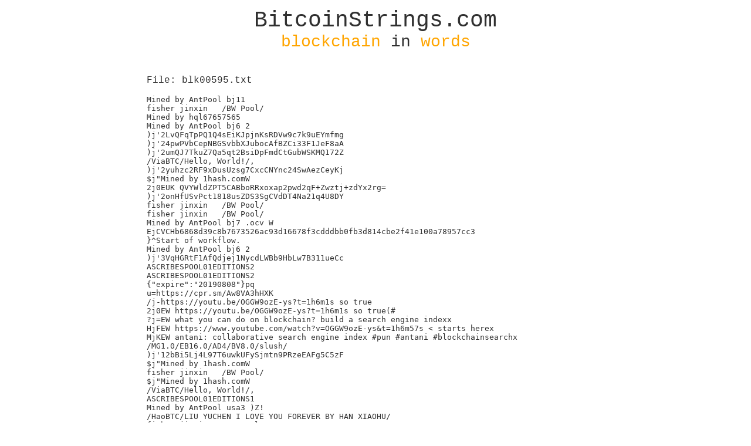

--- FILE ---
content_type: text/html; charset=UTF-8
request_url: https://bitcoinstrings.com/blk00595.txt
body_size: 32941
content:
<!DOCTYPE html>
<html>
	<head>
		<meta charset="utf-8" />
		<title>BitcoinStrings.com</title>
		<meta name="author" content="Anduck">
		<meta name="keywords" content="bitcoin,strings,blockchain,data,text">
		<link href='http://fonts.googleapis.com/css?family=Inconsolata:400,700&subset=latin,latin-ext' rel='stylesheet' type='text/css'>
<!-- Piwik -->
<script type="text/javascript">
  var _paq = _paq || [];
  _paq.push(['trackPageView']);
  _paq.push(['enableLinkTracking']);
  (function() {
    var u=(("https:" == document.location.protocol) ? "https" : "http") + "://anduck.net/piwik_public/";
    _paq.push(['setTrackerUrl', u+'piwik.php']);
    _paq.push(['setSiteId', 3]);
    var d=document, g=d.createElement('script'), s=d.getElementsByTagName('script')[0]; g.type='text/javascript';
    g.defer=true; g.async=true; g.src=u+'piwik.js'; s.parentNode.insertBefore(g,s);
  })();
</script>
<noscript><p><img src="https://anduck.net/piwik_public/piwik.php?idsite=3" style="border:0;" alt="" /></p></noscript>
<!-- End Piwik Code -->

		<style>
			html {
				font-family: 'Inconsolata', 'Courier';
				color:#303030;
			}
			a:link, a:active, a:visited {
				color: #303030;
				font-weight: none;
				text-decoration: underline;
			}
			a:hover {
				color: rgb(75, 0, 130);
				font-weight: none;
				text-decoration: underline;
			}
			#page {
				width:800px;
				margin:0 auto;
				padding:0 0 100px 0;
			}
			
			#header {
				text-align:center;
				width:800px;
				padding:5px 0 15px 0;
			}
			#headerlink {
				text-decoration:none;
				color:#303030;
			}
			#headertop {
				font-size:38px;
			}
			#headerbottom {
				font-size:28px;
			}
			
			#content {
				width:780px;
				padding:10px 10px;
			}
			.link {
				float:left;
				padding:0 15px 0 0;
			}
		</style>
		
	</head>
	<body>
		<div id="page">
			<div id="header">
				<a href="http://bitcoinstrings.com/" id="headerlink">
				<div id="headertop">BitcoinStrings.com</div>
				<div id="headerbottom"><span style="color:orange;">blockchain</span> in <span style="color:orange;">words</span></div>
				</a>
			</div>

			<div id="content">
				<p>File: blk00595.txt</p><p><pre>Mined by AntPool bj11
fisher jinxin	/BW Pool/
Mined by hql67657565
Mined by AntPool bj6 2
)j&#039;2LvQFqTpPQ1Q4sEiKJpjnKsRDVw9c7k9uEYmfmg
)j&#039;24pwPVbCepNBGSvbbXJubocAfBZCi33F1JeF8aA
)j&#039;2umQJ7TkuZ7Qa5qt2BsiDpFmdCtGubWSKMQ172Z
/ViaBTC/Hello, World!/,
)j&#039;2yuhzc2RF9xDusUzsg7CxcCNYnc24SwAezCeyKj
$j&quot;Mined by 1hash.comW
2j0EUK QVYWldZPT5CABboRRxoxap2pwd2qF+Zwztj+zdYx2rg=
)j&#039;2onHfUSvPct1818usZDS3SgCVdDT4Na21q4U8DY
fisher jinxin	/BW Pool/
fisher jinxin	/BW Pool/
Mined by AntPool bj7 .ocv W
EjCVCHb6868d39c8b7673526ac93d16678f3cdddbb0fb3d814cbe2f41e100a78957cc3
}^Start of workflow.
Mined by AntPool bj6 2
)j&#039;3VqHGRtF1AfQdjej1NycdLWBb9HbLw7B311ueCc
ASCRIBESPOOL01EDITIONS2
ASCRIBESPOOL01EDITIONS2
{&quot;expire&quot;:&quot;20190808&quot;}pq
u=https://cpr.sm/Aw8VA3hHXK
/j-https://youtu.be/OGGW9ozE-ys?t=1h6m1s so true
2j0EW https://youtu.be/OGGW9ozE-ys?t=1h6m1s so true(#
?j=EW what you can do on blockchain? build a search engine indexx
HjFEW https://www.youtube.com/watch?v=OGGW9ozE-ys&amp;t=1h6m57s &lt; starts herex
MjKEW antani: collaborative search engine index #pun #antani #blockchainsearchx
/MG1.0/EB16.0/AD4/BV8.0/slush/
)j&#039;12bBi5Lj4L97T6uwkUFySjmtn9PRzeEAFg5C5zF
$j&quot;Mined by 1hash.comW
fisher jinxin	/BW Pool/
$j&quot;Mined by 1hash.comW
/ViaBTC/Hello, World!/,
ASCRIBESPOOL01EDITIONS1
Mined by AntPool usa3 )Z!
/HaoBTC/LIU YUCHEN I LOVE YOU FOREVER BY HAN XIAOHU/
fisher jinxin	/BW Pool/
/ViaBTC/Hello, World!/,
{&quot;expire&quot;:&quot;20190808&quot;}
Mined by AntPool usa3 )Z!
Mined by guo123huang
ASCRIBESPOOL01EDITIONS25
/BitClub Network/SEGWIT/
id:bazaarassistant.id
ASCRIBESPOOL01EDITIONS25
ASCRIBESPOOL01EDITIONS25
.j,UU9NHOO6zCvKqRDBkZsFFNxD+4ngwdxN3AAFeeS3Obs=
.j,fNsw5gVwlnJXwQlO+KowJiqY+QrdlQzQi+I4X/AuZes=
.j,D2UDitSAmHH8SgNS/idgYlHK45ylhSjqHaDLVttm2qE=
id:srinivasjayaswal.id
Mined by AntPool bj7 .ocv W
$j&quot;Mined by 1hash.comW
fisher jinxin	/BW Pool/
/BitClub Network/SEGWIT/
fisher jinxin	/BW Pool/
Mined by AntPool usa1 .x
Mined by AntPool bj6 2
fisher jinxin	/BW Pool/
Mined by liyaofeng888
fisher jinxin	/BW Pool/
fisher jinxin	/BW Pool/
/ViaBTC/Hello, World!/,
ASCRIBESPOOL01EDITIONS25
ASCRIBESPOOL01EDITIONS25
ASCRIBESPOOL01EDITIONS25
ASCRIBESPOOL01EDITIONS25
ASCRIBESPOOL01EDITIONS25
ASCRIBESPOOL01EDITIONS25
ASCRIBESPOOL01EDITIONS25
;2016-08-08 20:03:02 UTC;ORIGMYR
/HaoBTC/Men don&#039;t care what&#039;s on TV. They only care what else is on TV./
Mined by AntPool bj0 *^
fisher jinxin	/BW Pool/
fisher jinxin	/BW Pool/
Mined by AntPool bj1
%j#Carving my name into the blockchain
%j#Carving my name into the blockchain
Mined by caozhongguo
/HaoBTC/&quot;Good News, Everyone!&quot; - Professor/
&quot;j Oats is my name, oats is my game
/BitClub Network/SEGWIT/
Mined by AntPool usa2
Mined by AntPool usa0
/BitClub Network/SEGWIT/
id:mr_james_harris.id
 Mined by AntPool bj15 &#039;p
/HaoBTC/The end is coming.Kill all humans. --Bender/
id:joonaslintunen.id
/ViaBTC/Hello, World!/,
$j&quot;Mined by 1hash.comW
/ViaBTC/Hello, World!/,
Mined by AntPool usa1 .x
Mined by AntPool bj6 2
fisher jinxin	/BW Pool/
%j#Carving my name into the blockchain
fisher jinxin	/BW Pool/
/MG1.0/EB16.0/AD4/BV8.0/slush/
Mined by AntPool usa2
/ViaBTC/Hello, World!/,
/ViaBTC/Hello, World!/,
Mined by a18737573333
.j,AbXJTxkX+qrWarm7F8gOshBb7kYqSm6uzlY4ot+7xBI=
/BitClub Network/SEGWIT/
/ViaBTC/Hello, World!/,
{&quot;expire&quot;:&quot;20190809&quot;}
{&quot;expire&quot;:&quot;20190809&quot;}8
$j&quot;Mined by 1hash.comW
{&quot;expire&quot;:&quot;20190809&quot;}
FjDT|L322.00052&amp;M30000.00&amp;D1470499200&amp;I19011|C322.96|LI15|No20160809001
FjDT|L317.00085&amp;M60000.00&amp;D1470585600&amp;I19011|C317.70|LI15|No20160809001
Mined by AntPool bj7 .ocv W
)j&#039;1Ts6BCYdG9ryP1DxBpzbpuqaj6Koz9y9uLsAV2U
)j&#039;2xACdahX52tfjg2BSH9Z1DAzPgju9xdGVUZ5NgYp
Mined by AntPool usa2
fisher jinxin	/BW Pool/
Mined by AntPool usa1 .x
/ViaBTC/Hello, World!/,
{&quot;expire&quot;:&quot;20190809&quot;}h
fisher jinxin	/BW Pool/
fisher jinxin	/BW Pool/
Mined by AntPool usa3
/HaoBTC/The city is being attacked by Lucy Liu robots/
fisher jinxin	/BW Pool/
Mined by AntPool usa1 .x
)j&#039;2SWqc8Je6UiNehQuBpUPgGfCAKcooKNyeUqb3i2_
)j&#039;21nfxuHaU5M3p8ueapyRagRL1Tyub2m67SjTMD9N
{&quot;expire&quot;:&quot;20190809&quot;}
)j&#039;27JWHWMiCWRwKBEqJjsKADW6GR9WXX4h6uGjzbL=
KjILRZ 01/01/70 0P ASDC2P ASD PWD:x#U53m0AkLYcz2!# REF_TXID:3abbae45f4787c52
fisher jinxin	/BW Pool/
fisher jinxin	/BW Pool/
)j&#039;2NUk3Rq1oN4XQ4eTTQ2xSvrjjjBXx2Lgkhi2u9p,r[
Mined by AntPool bj1
&lt;j:OS DE:DAX  PWD: D7Ge0Y80SKBUdz5w REF_TXID:612bbb5f4b405d97
:j8OL BASF  PWD: 4FpF4FvddA7#NUhk REF_TXID:d4bcac7c21fb1a56
Aj?CL VCISY +2,37% PWD: DDUEQXFzu#ajCGx0 REF_TXID:6388d55f509220c4
&gt;j&lt;CS UN +1,73% PWD: vOzb9ZXX8FWEEsxT REF_TXID:d363bcc6752cfd07
9j7OS EIN  PWD: t#89Tj4GvFgQF#qW REF_TXID:67b7a18ee48210b1
CjACS XX:IBEX -3,85% PWD: qXd9fxM7b1P#YfCu REF_TXID:3648a7fa11cfd2e0
PjLMEUK 08-08-2016 0% BTC/100% USD PWD:DYA##Lc6W273WYE9 REF_TXID:16b81ff115dd7fd3
Bj@a709dc55c2eef32d98214aca8f3fe6f6a176bd21c4c25604172ac9e10424c52e$
Bj@ab7590e767ea26632d0c82366fbc733b4678e1d5ac276dfd32e83b1fd1db4f5c
fisher jinxin	/BW Pool/
)j&#039;1YVFzmkZLLaPhK7ZB4FxyZuVHtq2Puwp84hjyzr
)j&#039;1VBjAfC7ryZY7RuwqdaCazo8ArEMkgWC6ahEAJ1
)j&#039;1rpV5HyUn1kbTCXUXwaL1zLG3ei6K6kKDxDqxZP
)j&#039;1XZgZQhZcV6Jzn5LCnX3yqEC4jiMTi3F6Q73JqU
)j&#039;2TvzQwfasUg7uF4NZoAoGbVbmgPgYdNxyz5TaTW
)j&#039;21vHwZvU3qMJGmtwS3czjuYerRTmfSyNX6kS6Lx
)j&#039;1DqNEs7eZsw14y6vce4tsu6CybBts97491aVjJK
ASCRIBESPOOL01EDITIONS33
ASCRIBESPOOL01EDITIONS33
Five words coded in
Mined by AntPool bj7 .ocv W
)j&#039;2H3oDu1aEa39crfjJBLUFjTKHpXPaH5yGMF9aWD
</pre></p><div style="padding-top:20px; clear:both;"><a class="link" href="http://bitcoinstrings.com/blk00000.txt">blk00000.txt</a> <a class="link" href="http://bitcoinstrings.com/blk00001.txt">blk00001.txt</a> <a class="link" href="http://bitcoinstrings.com/blk00002.txt">blk00002.txt</a> <a class="link" href="http://bitcoinstrings.com/blk00003.txt">blk00003.txt</a> <a class="link" href="http://bitcoinstrings.com/blk00004.txt">blk00004.txt</a> <a class="link" href="http://bitcoinstrings.com/blk00005.txt">blk00005.txt</a> <a class="link" href="http://bitcoinstrings.com/blk00006.txt">blk00006.txt</a> <a class="link" href="http://bitcoinstrings.com/blk00007.txt">blk00007.txt</a> <a class="link" href="http://bitcoinstrings.com/blk00008.txt">blk00008.txt</a> <a class="link" href="http://bitcoinstrings.com/blk00009.txt">blk00009.txt</a> <a class="link" href="http://bitcoinstrings.com/blk00010.txt">blk00010.txt</a> <a class="link" href="http://bitcoinstrings.com/blk00011.txt">blk00011.txt</a> <a class="link" href="http://bitcoinstrings.com/blk00012.txt">blk00012.txt</a> <a class="link" href="http://bitcoinstrings.com/blk00013.txt">blk00013.txt</a> <a class="link" href="http://bitcoinstrings.com/blk00014.txt">blk00014.txt</a> <a class="link" href="http://bitcoinstrings.com/blk00015.txt">blk00015.txt</a> <a class="link" href="http://bitcoinstrings.com/blk00016.txt">blk00016.txt</a> <a class="link" href="http://bitcoinstrings.com/blk00017.txt">blk00017.txt</a> <a class="link" href="http://bitcoinstrings.com/blk00018.txt">blk00018.txt</a> <a class="link" href="http://bitcoinstrings.com/blk00019.txt">blk00019.txt</a> <a class="link" href="http://bitcoinstrings.com/blk00020.txt">blk00020.txt</a> <a class="link" href="http://bitcoinstrings.com/blk00021.txt">blk00021.txt</a> <a class="link" href="http://bitcoinstrings.com/blk00022.txt">blk00022.txt</a> <a class="link" href="http://bitcoinstrings.com/blk00023.txt">blk00023.txt</a> <a class="link" href="http://bitcoinstrings.com/blk00024.txt">blk00024.txt</a> <a class="link" href="http://bitcoinstrings.com/blk00025.txt">blk00025.txt</a> <a class="link" href="http://bitcoinstrings.com/blk00026.txt">blk00026.txt</a> <a class="link" href="http://bitcoinstrings.com/blk00027.txt">blk00027.txt</a> <a class="link" href="http://bitcoinstrings.com/blk00028.txt">blk00028.txt</a> <a class="link" href="http://bitcoinstrings.com/blk00029.txt">blk00029.txt</a> <a class="link" href="http://bitcoinstrings.com/blk00030.txt">blk00030.txt</a> <a class="link" href="http://bitcoinstrings.com/blk00031.txt">blk00031.txt</a> <a class="link" href="http://bitcoinstrings.com/blk00032.txt">blk00032.txt</a> <a class="link" href="http://bitcoinstrings.com/blk00033.txt">blk00033.txt</a> <a class="link" href="http://bitcoinstrings.com/blk00034.txt">blk00034.txt</a> <a class="link" href="http://bitcoinstrings.com/blk00035.txt">blk00035.txt</a> <a class="link" href="http://bitcoinstrings.com/blk00036.txt">blk00036.txt</a> <a class="link" href="http://bitcoinstrings.com/blk00037.txt">blk00037.txt</a> <a class="link" href="http://bitcoinstrings.com/blk00038.txt">blk00038.txt</a> <a class="link" href="http://bitcoinstrings.com/blk00039.txt">blk00039.txt</a> <a class="link" href="http://bitcoinstrings.com/blk00040.txt">blk00040.txt</a> <a class="link" href="http://bitcoinstrings.com/blk00041.txt">blk00041.txt</a> <a class="link" href="http://bitcoinstrings.com/blk00042.txt">blk00042.txt</a> <a class="link" href="http://bitcoinstrings.com/blk00043.txt">blk00043.txt</a> <a class="link" href="http://bitcoinstrings.com/blk00044.txt">blk00044.txt</a> <a class="link" href="http://bitcoinstrings.com/blk00045.txt">blk00045.txt</a> <a class="link" href="http://bitcoinstrings.com/blk00046.txt">blk00046.txt</a> <a class="link" href="http://bitcoinstrings.com/blk00047.txt">blk00047.txt</a> <a class="link" href="http://bitcoinstrings.com/blk00048.txt">blk00048.txt</a> <a class="link" href="http://bitcoinstrings.com/blk00049.txt">blk00049.txt</a> <a class="link" href="http://bitcoinstrings.com/blk00050.txt">blk00050.txt</a> <a class="link" href="http://bitcoinstrings.com/blk00051.txt">blk00051.txt</a> <a class="link" href="http://bitcoinstrings.com/blk00052.txt">blk00052.txt</a> <a class="link" href="http://bitcoinstrings.com/blk00053.txt">blk00053.txt</a> <a class="link" href="http://bitcoinstrings.com/blk00054.txt">blk00054.txt</a> <a class="link" href="http://bitcoinstrings.com/blk00055.txt">blk00055.txt</a> <a class="link" href="http://bitcoinstrings.com/blk00056.txt">blk00056.txt</a> <a class="link" href="http://bitcoinstrings.com/blk00057.txt">blk00057.txt</a> <a class="link" href="http://bitcoinstrings.com/blk00058.txt">blk00058.txt</a> <a class="link" href="http://bitcoinstrings.com/blk00059.txt">blk00059.txt</a> <a class="link" href="http://bitcoinstrings.com/blk00060.txt">blk00060.txt</a> <a class="link" href="http://bitcoinstrings.com/blk00061.txt">blk00061.txt</a> <a class="link" href="http://bitcoinstrings.com/blk00062.txt">blk00062.txt</a> <a class="link" href="http://bitcoinstrings.com/blk00063.txt">blk00063.txt</a> <a class="link" href="http://bitcoinstrings.com/blk00064.txt">blk00064.txt</a> <a class="link" href="http://bitcoinstrings.com/blk00065.txt">blk00065.txt</a> <a class="link" href="http://bitcoinstrings.com/blk00066.txt">blk00066.txt</a> <a class="link" href="http://bitcoinstrings.com/blk00067.txt">blk00067.txt</a> <a class="link" href="http://bitcoinstrings.com/blk00068.txt">blk00068.txt</a> <a class="link" href="http://bitcoinstrings.com/blk00069.txt">blk00069.txt</a> <a class="link" href="http://bitcoinstrings.com/blk00070.txt">blk00070.txt</a> <a class="link" href="http://bitcoinstrings.com/blk00071.txt">blk00071.txt</a> <a class="link" href="http://bitcoinstrings.com/blk00072.txt">blk00072.txt</a> <a class="link" href="http://bitcoinstrings.com/blk00073.txt">blk00073.txt</a> <a class="link" href="http://bitcoinstrings.com/blk00074.txt">blk00074.txt</a> <a class="link" href="http://bitcoinstrings.com/blk00075.txt">blk00075.txt</a> <a class="link" href="http://bitcoinstrings.com/blk00076.txt">blk00076.txt</a> <a class="link" href="http://bitcoinstrings.com/blk00077.txt">blk00077.txt</a> <a class="link" href="http://bitcoinstrings.com/blk00078.txt">blk00078.txt</a> <a class="link" href="http://bitcoinstrings.com/blk00079.txt">blk00079.txt</a> <a class="link" href="http://bitcoinstrings.com/blk00080.txt">blk00080.txt</a> <a class="link" href="http://bitcoinstrings.com/blk00081.txt">blk00081.txt</a> <a class="link" href="http://bitcoinstrings.com/blk00082.txt">blk00082.txt</a> <a class="link" href="http://bitcoinstrings.com/blk00083.txt">blk00083.txt</a> <a class="link" href="http://bitcoinstrings.com/blk00084.txt">blk00084.txt</a> <a class="link" href="http://bitcoinstrings.com/blk00085.txt">blk00085.txt</a> <a class="link" href="http://bitcoinstrings.com/blk00086.txt">blk00086.txt</a> <a class="link" href="http://bitcoinstrings.com/blk00087.txt">blk00087.txt</a> <a class="link" href="http://bitcoinstrings.com/blk00088.txt">blk00088.txt</a> <a class="link" href="http://bitcoinstrings.com/blk00089.txt">blk00089.txt</a> <a class="link" href="http://bitcoinstrings.com/blk00090.txt">blk00090.txt</a> <a class="link" href="http://bitcoinstrings.com/blk00091.txt">blk00091.txt</a> <a class="link" href="http://bitcoinstrings.com/blk00092.txt">blk00092.txt</a> <a class="link" href="http://bitcoinstrings.com/blk00093.txt">blk00093.txt</a> <a class="link" href="http://bitcoinstrings.com/blk00094.txt">blk00094.txt</a> <a class="link" href="http://bitcoinstrings.com/blk00095.txt">blk00095.txt</a> <a class="link" href="http://bitcoinstrings.com/blk00096.txt">blk00096.txt</a> <a class="link" href="http://bitcoinstrings.com/blk00097.txt">blk00097.txt</a> <a class="link" href="http://bitcoinstrings.com/blk00098.txt">blk00098.txt</a> <a class="link" href="http://bitcoinstrings.com/blk00099.txt">blk00099.txt</a> <a class="link" href="http://bitcoinstrings.com/blk00100.txt">blk00100.txt</a> <a class="link" href="http://bitcoinstrings.com/blk00101.txt">blk00101.txt</a> <a class="link" href="http://bitcoinstrings.com/blk00102.txt">blk00102.txt</a> <a class="link" href="http://bitcoinstrings.com/blk00103.txt">blk00103.txt</a> <a class="link" href="http://bitcoinstrings.com/blk00104.txt">blk00104.txt</a> <a class="link" href="http://bitcoinstrings.com/blk00105.txt">blk00105.txt</a> <a class="link" href="http://bitcoinstrings.com/blk00106.txt">blk00106.txt</a> <a class="link" href="http://bitcoinstrings.com/blk00107.txt">blk00107.txt</a> <a class="link" href="http://bitcoinstrings.com/blk00108.txt">blk00108.txt</a> <a class="link" href="http://bitcoinstrings.com/blk00109.txt">blk00109.txt</a> <a class="link" href="http://bitcoinstrings.com/blk00110.txt">blk00110.txt</a> <a class="link" href="http://bitcoinstrings.com/blk00111.txt">blk00111.txt</a> <a class="link" href="http://bitcoinstrings.com/blk00112.txt">blk00112.txt</a> <a class="link" href="http://bitcoinstrings.com/blk00113.txt">blk00113.txt</a> <a class="link" href="http://bitcoinstrings.com/blk00114.txt">blk00114.txt</a> <a class="link" href="http://bitcoinstrings.com/blk00115.txt">blk00115.txt</a> <a class="link" href="http://bitcoinstrings.com/blk00116.txt">blk00116.txt</a> <a class="link" href="http://bitcoinstrings.com/blk00117.txt">blk00117.txt</a> <a class="link" href="http://bitcoinstrings.com/blk00118.txt">blk00118.txt</a> <a class="link" href="http://bitcoinstrings.com/blk00119.txt">blk00119.txt</a> <a class="link" href="http://bitcoinstrings.com/blk00120.txt">blk00120.txt</a> <a class="link" href="http://bitcoinstrings.com/blk00121.txt">blk00121.txt</a> <a class="link" href="http://bitcoinstrings.com/blk00122.txt">blk00122.txt</a> <a class="link" href="http://bitcoinstrings.com/blk00123.txt">blk00123.txt</a> <a class="link" href="http://bitcoinstrings.com/blk00124.txt">blk00124.txt</a> <a class="link" href="http://bitcoinstrings.com/blk00125.txt">blk00125.txt</a> <a class="link" href="http://bitcoinstrings.com/blk00126.txt">blk00126.txt</a> <a class="link" href="http://bitcoinstrings.com/blk00127.txt">blk00127.txt</a> <a class="link" href="http://bitcoinstrings.com/blk00128.txt">blk00128.txt</a> <a class="link" href="http://bitcoinstrings.com/blk00129.txt">blk00129.txt</a> <a class="link" href="http://bitcoinstrings.com/blk00130.txt">blk00130.txt</a> <a class="link" href="http://bitcoinstrings.com/blk00131.txt">blk00131.txt</a> <a class="link" href="http://bitcoinstrings.com/blk00132.txt">blk00132.txt</a> <a class="link" href="http://bitcoinstrings.com/blk00133.txt">blk00133.txt</a> <a class="link" href="http://bitcoinstrings.com/blk00134.txt">blk00134.txt</a> <a class="link" href="http://bitcoinstrings.com/blk00135.txt">blk00135.txt</a> <a class="link" href="http://bitcoinstrings.com/blk00136.txt">blk00136.txt</a> <a class="link" href="http://bitcoinstrings.com/blk00137.txt">blk00137.txt</a> <a class="link" href="http://bitcoinstrings.com/blk00138.txt">blk00138.txt</a> <a class="link" href="http://bitcoinstrings.com/blk00139.txt">blk00139.txt</a> <a class="link" href="http://bitcoinstrings.com/blk00140.txt">blk00140.txt</a> <a class="link" href="http://bitcoinstrings.com/blk00141.txt">blk00141.txt</a> <a class="link" href="http://bitcoinstrings.com/blk00142.txt">blk00142.txt</a> <a class="link" href="http://bitcoinstrings.com/blk00143.txt">blk00143.txt</a> <a class="link" href="http://bitcoinstrings.com/blk00144.txt">blk00144.txt</a> <a class="link" href="http://bitcoinstrings.com/blk00145.txt">blk00145.txt</a> <a class="link" href="http://bitcoinstrings.com/blk00146.txt">blk00146.txt</a> <a class="link" href="http://bitcoinstrings.com/blk00147.txt">blk00147.txt</a> <a class="link" href="http://bitcoinstrings.com/blk00148.txt">blk00148.txt</a> <a class="link" href="http://bitcoinstrings.com/blk00149.txt">blk00149.txt</a> <a class="link" href="http://bitcoinstrings.com/blk00150.txt">blk00150.txt</a> <a class="link" href="http://bitcoinstrings.com/blk00151.txt">blk00151.txt</a> <a class="link" href="http://bitcoinstrings.com/blk00152.txt">blk00152.txt</a> <a class="link" href="http://bitcoinstrings.com/blk00153.txt">blk00153.txt</a> <a class="link" href="http://bitcoinstrings.com/blk00154.txt">blk00154.txt</a> <a class="link" href="http://bitcoinstrings.com/blk00155.txt">blk00155.txt</a> <a class="link" href="http://bitcoinstrings.com/blk00156.txt">blk00156.txt</a> <a class="link" href="http://bitcoinstrings.com/blk00157.txt">blk00157.txt</a> <a class="link" href="http://bitcoinstrings.com/blk00158.txt">blk00158.txt</a> <a class="link" href="http://bitcoinstrings.com/blk00159.txt">blk00159.txt</a> <a class="link" href="http://bitcoinstrings.com/blk00160.txt">blk00160.txt</a> <a class="link" href="http://bitcoinstrings.com/blk00161.txt">blk00161.txt</a> <a class="link" href="http://bitcoinstrings.com/blk00162.txt">blk00162.txt</a> <a class="link" href="http://bitcoinstrings.com/blk00163.txt">blk00163.txt</a> <a class="link" href="http://bitcoinstrings.com/blk00164.txt">blk00164.txt</a> <a class="link" href="http://bitcoinstrings.com/blk00165.txt">blk00165.txt</a> <a class="link" href="http://bitcoinstrings.com/blk00166.txt">blk00166.txt</a> <a class="link" href="http://bitcoinstrings.com/blk00167.txt">blk00167.txt</a> <a class="link" href="http://bitcoinstrings.com/blk00168.txt">blk00168.txt</a> <a class="link" href="http://bitcoinstrings.com/blk00169.txt">blk00169.txt</a> <a class="link" href="http://bitcoinstrings.com/blk00170.txt">blk00170.txt</a> <a class="link" href="http://bitcoinstrings.com/blk00171.txt">blk00171.txt</a> <a class="link" href="http://bitcoinstrings.com/blk00172.txt">blk00172.txt</a> <a class="link" href="http://bitcoinstrings.com/blk00173.txt">blk00173.txt</a> <a class="link" href="http://bitcoinstrings.com/blk00174.txt">blk00174.txt</a> <a class="link" href="http://bitcoinstrings.com/blk00175.txt">blk00175.txt</a> <a class="link" href="http://bitcoinstrings.com/blk00176.txt">blk00176.txt</a> <a class="link" href="http://bitcoinstrings.com/blk00177.txt">blk00177.txt</a> <a class="link" href="http://bitcoinstrings.com/blk00178.txt">blk00178.txt</a> <a class="link" href="http://bitcoinstrings.com/blk00179.txt">blk00179.txt</a> <a class="link" href="http://bitcoinstrings.com/blk00180.txt">blk00180.txt</a> <a class="link" href="http://bitcoinstrings.com/blk00181.txt">blk00181.txt</a> <a class="link" href="http://bitcoinstrings.com/blk00182.txt">blk00182.txt</a> <a class="link" href="http://bitcoinstrings.com/blk00183.txt">blk00183.txt</a> <a class="link" href="http://bitcoinstrings.com/blk00184.txt">blk00184.txt</a> <a class="link" href="http://bitcoinstrings.com/blk00185.txt">blk00185.txt</a> <a class="link" href="http://bitcoinstrings.com/blk00186.txt">blk00186.txt</a> <a class="link" href="http://bitcoinstrings.com/blk00187.txt">blk00187.txt</a> <a class="link" href="http://bitcoinstrings.com/blk00188.txt">blk00188.txt</a> <a class="link" href="http://bitcoinstrings.com/blk00189.txt">blk00189.txt</a> <a class="link" href="http://bitcoinstrings.com/blk00190.txt">blk00190.txt</a> <a class="link" href="http://bitcoinstrings.com/blk00191.txt">blk00191.txt</a> <a class="link" href="http://bitcoinstrings.com/blk00192.txt">blk00192.txt</a> <a class="link" href="http://bitcoinstrings.com/blk00193.txt">blk00193.txt</a> <a class="link" href="http://bitcoinstrings.com/blk00194.txt">blk00194.txt</a> <a class="link" href="http://bitcoinstrings.com/blk00195.txt">blk00195.txt</a> <a class="link" href="http://bitcoinstrings.com/blk00196.txt">blk00196.txt</a> <a class="link" href="http://bitcoinstrings.com/blk00197.txt">blk00197.txt</a> <a class="link" href="http://bitcoinstrings.com/blk00198.txt">blk00198.txt</a> <a class="link" href="http://bitcoinstrings.com/blk00199.txt">blk00199.txt</a> <a class="link" href="http://bitcoinstrings.com/blk00200.txt">blk00200.txt</a> <a class="link" href="http://bitcoinstrings.com/blk00201.txt">blk00201.txt</a> <a class="link" href="http://bitcoinstrings.com/blk00202.txt">blk00202.txt</a> <a class="link" href="http://bitcoinstrings.com/blk00203.txt">blk00203.txt</a> <a class="link" href="http://bitcoinstrings.com/blk00204.txt">blk00204.txt</a> <a class="link" href="http://bitcoinstrings.com/blk00205.txt">blk00205.txt</a> <a class="link" href="http://bitcoinstrings.com/blk00206.txt">blk00206.txt</a> <a class="link" href="http://bitcoinstrings.com/blk00207.txt">blk00207.txt</a> <a class="link" href="http://bitcoinstrings.com/blk00208.txt">blk00208.txt</a> <a class="link" href="http://bitcoinstrings.com/blk00209.txt">blk00209.txt</a> <a class="link" href="http://bitcoinstrings.com/blk00210.txt">blk00210.txt</a> <a class="link" href="http://bitcoinstrings.com/blk00211.txt">blk00211.txt</a> <a class="link" href="http://bitcoinstrings.com/blk00212.txt">blk00212.txt</a> <a class="link" href="http://bitcoinstrings.com/blk00213.txt">blk00213.txt</a> <a class="link" href="http://bitcoinstrings.com/blk00214.txt">blk00214.txt</a> <a class="link" href="http://bitcoinstrings.com/blk00215.txt">blk00215.txt</a> <a class="link" href="http://bitcoinstrings.com/blk00216.txt">blk00216.txt</a> <a class="link" href="http://bitcoinstrings.com/blk00217.txt">blk00217.txt</a> <a class="link" href="http://bitcoinstrings.com/blk00218.txt">blk00218.txt</a> <a class="link" href="http://bitcoinstrings.com/blk00219.txt">blk00219.txt</a> <a class="link" href="http://bitcoinstrings.com/blk00220.txt">blk00220.txt</a> <a class="link" href="http://bitcoinstrings.com/blk00221.txt">blk00221.txt</a> <a class="link" href="http://bitcoinstrings.com/blk00222.txt">blk00222.txt</a> <a class="link" href="http://bitcoinstrings.com/blk00223.txt">blk00223.txt</a> <a class="link" href="http://bitcoinstrings.com/blk00224.txt">blk00224.txt</a> <a class="link" href="http://bitcoinstrings.com/blk00225.txt">blk00225.txt</a> <a class="link" href="http://bitcoinstrings.com/blk00226.txt">blk00226.txt</a> <a class="link" href="http://bitcoinstrings.com/blk00227.txt">blk00227.txt</a> <a class="link" href="http://bitcoinstrings.com/blk00228.txt">blk00228.txt</a> <a class="link" href="http://bitcoinstrings.com/blk00229.txt">blk00229.txt</a> <a class="link" href="http://bitcoinstrings.com/blk00230.txt">blk00230.txt</a> <a class="link" href="http://bitcoinstrings.com/blk00231.txt">blk00231.txt</a> <a class="link" href="http://bitcoinstrings.com/blk00232.txt">blk00232.txt</a> <a class="link" href="http://bitcoinstrings.com/blk00233.txt">blk00233.txt</a> <a class="link" href="http://bitcoinstrings.com/blk00234.txt">blk00234.txt</a> <a class="link" href="http://bitcoinstrings.com/blk00235.txt">blk00235.txt</a> <a class="link" href="http://bitcoinstrings.com/blk00236.txt">blk00236.txt</a> <a class="link" href="http://bitcoinstrings.com/blk00237.txt">blk00237.txt</a> <a class="link" href="http://bitcoinstrings.com/blk00238.txt">blk00238.txt</a> <a class="link" href="http://bitcoinstrings.com/blk00239.txt">blk00239.txt</a> <a class="link" href="http://bitcoinstrings.com/blk00240.txt">blk00240.txt</a> <a class="link" href="http://bitcoinstrings.com/blk00241.txt">blk00241.txt</a> <a class="link" href="http://bitcoinstrings.com/blk00242.txt">blk00242.txt</a> <a class="link" href="http://bitcoinstrings.com/blk00243.txt">blk00243.txt</a> <a class="link" href="http://bitcoinstrings.com/blk00244.txt">blk00244.txt</a> <a class="link" href="http://bitcoinstrings.com/blk00245.txt">blk00245.txt</a> <a class="link" href="http://bitcoinstrings.com/blk00246.txt">blk00246.txt</a> <a class="link" href="http://bitcoinstrings.com/blk00247.txt">blk00247.txt</a> <a class="link" href="http://bitcoinstrings.com/blk00248.txt">blk00248.txt</a> <a class="link" href="http://bitcoinstrings.com/blk00249.txt">blk00249.txt</a> <a class="link" href="http://bitcoinstrings.com/blk00250.txt">blk00250.txt</a> <a class="link" href="http://bitcoinstrings.com/blk00251.txt">blk00251.txt</a> <a class="link" href="http://bitcoinstrings.com/blk00252.txt">blk00252.txt</a> <a class="link" href="http://bitcoinstrings.com/blk00253.txt">blk00253.txt</a> <a class="link" href="http://bitcoinstrings.com/blk00254.txt">blk00254.txt</a> <a class="link" href="http://bitcoinstrings.com/blk00255.txt">blk00255.txt</a> <a class="link" href="http://bitcoinstrings.com/blk00256.txt">blk00256.txt</a> <a class="link" href="http://bitcoinstrings.com/blk00257.txt">blk00257.txt</a> <a class="link" href="http://bitcoinstrings.com/blk00258.txt">blk00258.txt</a> <a class="link" href="http://bitcoinstrings.com/blk00259.txt">blk00259.txt</a> <a class="link" href="http://bitcoinstrings.com/blk00260.txt">blk00260.txt</a> <a class="link" href="http://bitcoinstrings.com/blk00261.txt">blk00261.txt</a> <a class="link" href="http://bitcoinstrings.com/blk00262.txt">blk00262.txt</a> <a class="link" href="http://bitcoinstrings.com/blk00263.txt">blk00263.txt</a> <a class="link" href="http://bitcoinstrings.com/blk00264.txt">blk00264.txt</a> <a class="link" href="http://bitcoinstrings.com/blk00265.txt">blk00265.txt</a> <a class="link" href="http://bitcoinstrings.com/blk00266.txt">blk00266.txt</a> <a class="link" href="http://bitcoinstrings.com/blk00267.txt">blk00267.txt</a> <a class="link" href="http://bitcoinstrings.com/blk00268.txt">blk00268.txt</a> <a class="link" href="http://bitcoinstrings.com/blk00269.txt">blk00269.txt</a> <a class="link" href="http://bitcoinstrings.com/blk00270.txt">blk00270.txt</a> <a class="link" href="http://bitcoinstrings.com/blk00271.txt">blk00271.txt</a> <a class="link" href="http://bitcoinstrings.com/blk00272.txt">blk00272.txt</a> <a class="link" href="http://bitcoinstrings.com/blk00273.txt">blk00273.txt</a> <a class="link" href="http://bitcoinstrings.com/blk00274.txt">blk00274.txt</a> <a class="link" href="http://bitcoinstrings.com/blk00275.txt">blk00275.txt</a> <a class="link" href="http://bitcoinstrings.com/blk00276.txt">blk00276.txt</a> <a class="link" href="http://bitcoinstrings.com/blk00277.txt">blk00277.txt</a> <a class="link" href="http://bitcoinstrings.com/blk00278.txt">blk00278.txt</a> <a class="link" href="http://bitcoinstrings.com/blk00279.txt">blk00279.txt</a> <a class="link" href="http://bitcoinstrings.com/blk00280.txt">blk00280.txt</a> <a class="link" href="http://bitcoinstrings.com/blk00281.txt">blk00281.txt</a> <a class="link" href="http://bitcoinstrings.com/blk00282.txt">blk00282.txt</a> <a class="link" href="http://bitcoinstrings.com/blk00283.txt">blk00283.txt</a> <a class="link" href="http://bitcoinstrings.com/blk00284.txt">blk00284.txt</a> <a class="link" href="http://bitcoinstrings.com/blk00285.txt">blk00285.txt</a> <a class="link" href="http://bitcoinstrings.com/blk00286.txt">blk00286.txt</a> <a class="link" href="http://bitcoinstrings.com/blk00287.txt">blk00287.txt</a> <a class="link" href="http://bitcoinstrings.com/blk00288.txt">blk00288.txt</a> <a class="link" href="http://bitcoinstrings.com/blk00289.txt">blk00289.txt</a> <a class="link" href="http://bitcoinstrings.com/blk00290.txt">blk00290.txt</a> <a class="link" href="http://bitcoinstrings.com/blk00291.txt">blk00291.txt</a> <a class="link" href="http://bitcoinstrings.com/blk00292.txt">blk00292.txt</a> <a class="link" href="http://bitcoinstrings.com/blk00293.txt">blk00293.txt</a> <a class="link" href="http://bitcoinstrings.com/blk00294.txt">blk00294.txt</a> <a class="link" href="http://bitcoinstrings.com/blk00295.txt">blk00295.txt</a> <a class="link" href="http://bitcoinstrings.com/blk00296.txt">blk00296.txt</a> <a class="link" href="http://bitcoinstrings.com/blk00297.txt">blk00297.txt</a> <a class="link" href="http://bitcoinstrings.com/blk00298.txt">blk00298.txt</a> <a class="link" href="http://bitcoinstrings.com/blk00299.txt">blk00299.txt</a> <a class="link" href="http://bitcoinstrings.com/blk00300.txt">blk00300.txt</a> <a class="link" href="http://bitcoinstrings.com/blk00301.txt">blk00301.txt</a> <a class="link" href="http://bitcoinstrings.com/blk00302.txt">blk00302.txt</a> <a class="link" href="http://bitcoinstrings.com/blk00303.txt">blk00303.txt</a> <a class="link" href="http://bitcoinstrings.com/blk00304.txt">blk00304.txt</a> <a class="link" href="http://bitcoinstrings.com/blk00305.txt">blk00305.txt</a> <a class="link" href="http://bitcoinstrings.com/blk00306.txt">blk00306.txt</a> <a class="link" href="http://bitcoinstrings.com/blk00307.txt">blk00307.txt</a> <a class="link" href="http://bitcoinstrings.com/blk00308.txt">blk00308.txt</a> <a class="link" href="http://bitcoinstrings.com/blk00309.txt">blk00309.txt</a> <a class="link" href="http://bitcoinstrings.com/blk00310.txt">blk00310.txt</a> <a class="link" href="http://bitcoinstrings.com/blk00311.txt">blk00311.txt</a> <a class="link" href="http://bitcoinstrings.com/blk00312.txt">blk00312.txt</a> <a class="link" href="http://bitcoinstrings.com/blk00313.txt">blk00313.txt</a> <a class="link" href="http://bitcoinstrings.com/blk00314.txt">blk00314.txt</a> <a class="link" href="http://bitcoinstrings.com/blk00315.txt">blk00315.txt</a> <a class="link" href="http://bitcoinstrings.com/blk00316.txt">blk00316.txt</a> <a class="link" href="http://bitcoinstrings.com/blk00317.txt">blk00317.txt</a> <a class="link" href="http://bitcoinstrings.com/blk00318.txt">blk00318.txt</a> <a class="link" href="http://bitcoinstrings.com/blk00319.txt">blk00319.txt</a> <a class="link" href="http://bitcoinstrings.com/blk00320.txt">blk00320.txt</a> <a class="link" href="http://bitcoinstrings.com/blk00321.txt">blk00321.txt</a> <a class="link" href="http://bitcoinstrings.com/blk00322.txt">blk00322.txt</a> <a class="link" href="http://bitcoinstrings.com/blk00323.txt">blk00323.txt</a> <a class="link" href="http://bitcoinstrings.com/blk00324.txt">blk00324.txt</a> <a class="link" href="http://bitcoinstrings.com/blk00325.txt">blk00325.txt</a> <a class="link" href="http://bitcoinstrings.com/blk00326.txt">blk00326.txt</a> <a class="link" href="http://bitcoinstrings.com/blk00327.txt">blk00327.txt</a> <a class="link" href="http://bitcoinstrings.com/blk00328.txt">blk00328.txt</a> <a class="link" href="http://bitcoinstrings.com/blk00329.txt">blk00329.txt</a> <a class="link" href="http://bitcoinstrings.com/blk00330.txt">blk00330.txt</a> <a class="link" href="http://bitcoinstrings.com/blk00331.txt">blk00331.txt</a> <a class="link" href="http://bitcoinstrings.com/blk00332.txt">blk00332.txt</a> <a class="link" href="http://bitcoinstrings.com/blk00333.txt">blk00333.txt</a> <a class="link" href="http://bitcoinstrings.com/blk00334.txt">blk00334.txt</a> <a class="link" href="http://bitcoinstrings.com/blk00335.txt">blk00335.txt</a> <a class="link" href="http://bitcoinstrings.com/blk00336.txt">blk00336.txt</a> <a class="link" href="http://bitcoinstrings.com/blk00337.txt">blk00337.txt</a> <a class="link" href="http://bitcoinstrings.com/blk00338.txt">blk00338.txt</a> <a class="link" href="http://bitcoinstrings.com/blk00339.txt">blk00339.txt</a> <a class="link" href="http://bitcoinstrings.com/blk00340.txt">blk00340.txt</a> <a class="link" href="http://bitcoinstrings.com/blk00341.txt">blk00341.txt</a> <a class="link" href="http://bitcoinstrings.com/blk00342.txt">blk00342.txt</a> <a class="link" href="http://bitcoinstrings.com/blk00343.txt">blk00343.txt</a> <a class="link" href="http://bitcoinstrings.com/blk00344.txt">blk00344.txt</a> <a class="link" href="http://bitcoinstrings.com/blk00345.txt">blk00345.txt</a> <a class="link" href="http://bitcoinstrings.com/blk00346.txt">blk00346.txt</a> <a class="link" href="http://bitcoinstrings.com/blk00347.txt">blk00347.txt</a> <a class="link" href="http://bitcoinstrings.com/blk00348.txt">blk00348.txt</a> <a class="link" href="http://bitcoinstrings.com/blk00349.txt">blk00349.txt</a> <a class="link" href="http://bitcoinstrings.com/blk00350.txt">blk00350.txt</a> <a class="link" href="http://bitcoinstrings.com/blk00351.txt">blk00351.txt</a> <a class="link" href="http://bitcoinstrings.com/blk00352.txt">blk00352.txt</a> <a class="link" href="http://bitcoinstrings.com/blk00353.txt">blk00353.txt</a> <a class="link" href="http://bitcoinstrings.com/blk00354.txt">blk00354.txt</a> <a class="link" href="http://bitcoinstrings.com/blk00355.txt">blk00355.txt</a> <a class="link" href="http://bitcoinstrings.com/blk00356.txt">blk00356.txt</a> <a class="link" href="http://bitcoinstrings.com/blk00357.txt">blk00357.txt</a> <a class="link" href="http://bitcoinstrings.com/blk00358.txt">blk00358.txt</a> <a class="link" href="http://bitcoinstrings.com/blk00359.txt">blk00359.txt</a> <a class="link" href="http://bitcoinstrings.com/blk00360.txt">blk00360.txt</a> <a class="link" href="http://bitcoinstrings.com/blk00361.txt">blk00361.txt</a> <a class="link" href="http://bitcoinstrings.com/blk00362.txt">blk00362.txt</a> <a class="link" href="http://bitcoinstrings.com/blk00363.txt">blk00363.txt</a> <a class="link" href="http://bitcoinstrings.com/blk00364.txt">blk00364.txt</a> <a class="link" href="http://bitcoinstrings.com/blk00365.txt">blk00365.txt</a> <a class="link" href="http://bitcoinstrings.com/blk00366.txt">blk00366.txt</a> <a class="link" href="http://bitcoinstrings.com/blk00367.txt">blk00367.txt</a> <a class="link" href="http://bitcoinstrings.com/blk00368.txt">blk00368.txt</a> <a class="link" href="http://bitcoinstrings.com/blk00369.txt">blk00369.txt</a> <a class="link" href="http://bitcoinstrings.com/blk00370.txt">blk00370.txt</a> <a class="link" href="http://bitcoinstrings.com/blk00371.txt">blk00371.txt</a> <a class="link" href="http://bitcoinstrings.com/blk00372.txt">blk00372.txt</a> <a class="link" href="http://bitcoinstrings.com/blk00373.txt">blk00373.txt</a> <a class="link" href="http://bitcoinstrings.com/blk00374.txt">blk00374.txt</a> <a class="link" href="http://bitcoinstrings.com/blk00375.txt">blk00375.txt</a> <a class="link" href="http://bitcoinstrings.com/blk00376.txt">blk00376.txt</a> <a class="link" href="http://bitcoinstrings.com/blk00377.txt">blk00377.txt</a> <a class="link" href="http://bitcoinstrings.com/blk00378.txt">blk00378.txt</a> <a class="link" href="http://bitcoinstrings.com/blk00379.txt">blk00379.txt</a> <a class="link" href="http://bitcoinstrings.com/blk00380.txt">blk00380.txt</a> <a class="link" href="http://bitcoinstrings.com/blk00381.txt">blk00381.txt</a> <a class="link" href="http://bitcoinstrings.com/blk00382.txt">blk00382.txt</a> <a class="link" href="http://bitcoinstrings.com/blk00383.txt">blk00383.txt</a> <a class="link" href="http://bitcoinstrings.com/blk00384.txt">blk00384.txt</a> <a class="link" href="http://bitcoinstrings.com/blk00385.txt">blk00385.txt</a> <a class="link" href="http://bitcoinstrings.com/blk00386.txt">blk00386.txt</a> <a class="link" href="http://bitcoinstrings.com/blk00387.txt">blk00387.txt</a> <a class="link" href="http://bitcoinstrings.com/blk00388.txt">blk00388.txt</a> <a class="link" href="http://bitcoinstrings.com/blk00389.txt">blk00389.txt</a> <a class="link" href="http://bitcoinstrings.com/blk00390.txt">blk00390.txt</a> <a class="link" href="http://bitcoinstrings.com/blk00391.txt">blk00391.txt</a> <a class="link" href="http://bitcoinstrings.com/blk00392.txt">blk00392.txt</a> <a class="link" href="http://bitcoinstrings.com/blk00393.txt">blk00393.txt</a> <a class="link" href="http://bitcoinstrings.com/blk00394.txt">blk00394.txt</a> <a class="link" href="http://bitcoinstrings.com/blk00395.txt">blk00395.txt</a> <a class="link" href="http://bitcoinstrings.com/blk00396.txt">blk00396.txt</a> <a class="link" href="http://bitcoinstrings.com/blk00397.txt">blk00397.txt</a> <a class="link" href="http://bitcoinstrings.com/blk00398.txt">blk00398.txt</a> <a class="link" href="http://bitcoinstrings.com/blk00399.txt">blk00399.txt</a> <a class="link" href="http://bitcoinstrings.com/blk00400.txt">blk00400.txt</a> <a class="link" href="http://bitcoinstrings.com/blk00401.txt">blk00401.txt</a> <a class="link" href="http://bitcoinstrings.com/blk00402.txt">blk00402.txt</a> <a class="link" href="http://bitcoinstrings.com/blk00403.txt">blk00403.txt</a> <a class="link" href="http://bitcoinstrings.com/blk00404.txt">blk00404.txt</a> <a class="link" href="http://bitcoinstrings.com/blk00405.txt">blk00405.txt</a> <a class="link" href="http://bitcoinstrings.com/blk00406.txt">blk00406.txt</a> <a class="link" href="http://bitcoinstrings.com/blk00407.txt">blk00407.txt</a> <a class="link" href="http://bitcoinstrings.com/blk00408.txt">blk00408.txt</a> <a class="link" href="http://bitcoinstrings.com/blk00409.txt">blk00409.txt</a> <a class="link" href="http://bitcoinstrings.com/blk00410.txt">blk00410.txt</a> <a class="link" href="http://bitcoinstrings.com/blk00411.txt">blk00411.txt</a> <a class="link" href="http://bitcoinstrings.com/blk00412.txt">blk00412.txt</a> <a class="link" href="http://bitcoinstrings.com/blk00413.txt">blk00413.txt</a> <a class="link" href="http://bitcoinstrings.com/blk00414.txt">blk00414.txt</a> <a class="link" href="http://bitcoinstrings.com/blk00415.txt">blk00415.txt</a> <a class="link" href="http://bitcoinstrings.com/blk00416.txt">blk00416.txt</a> <a class="link" href="http://bitcoinstrings.com/blk00417.txt">blk00417.txt</a> <a class="link" href="http://bitcoinstrings.com/blk00418.txt">blk00418.txt</a> <a class="link" href="http://bitcoinstrings.com/blk00419.txt">blk00419.txt</a> <a class="link" href="http://bitcoinstrings.com/blk00420.txt">blk00420.txt</a> <a class="link" href="http://bitcoinstrings.com/blk00421.txt">blk00421.txt</a> <a class="link" href="http://bitcoinstrings.com/blk00422.txt">blk00422.txt</a> <a class="link" href="http://bitcoinstrings.com/blk00423.txt">blk00423.txt</a> <a class="link" href="http://bitcoinstrings.com/blk00424.txt">blk00424.txt</a> <a class="link" href="http://bitcoinstrings.com/blk00425.txt">blk00425.txt</a> <a class="link" href="http://bitcoinstrings.com/blk00426.txt">blk00426.txt</a> <a class="link" href="http://bitcoinstrings.com/blk00427.txt">blk00427.txt</a> <a class="link" href="http://bitcoinstrings.com/blk00428.txt">blk00428.txt</a> <a class="link" href="http://bitcoinstrings.com/blk00429.txt">blk00429.txt</a> <a class="link" href="http://bitcoinstrings.com/blk00430.txt">blk00430.txt</a> <a class="link" href="http://bitcoinstrings.com/blk00431.txt">blk00431.txt</a> <a class="link" href="http://bitcoinstrings.com/blk00432.txt">blk00432.txt</a> <a class="link" href="http://bitcoinstrings.com/blk00433.txt">blk00433.txt</a> <a class="link" href="http://bitcoinstrings.com/blk00434.txt">blk00434.txt</a> <a class="link" href="http://bitcoinstrings.com/blk00435.txt">blk00435.txt</a> <a class="link" href="http://bitcoinstrings.com/blk00436.txt">blk00436.txt</a> <a class="link" href="http://bitcoinstrings.com/blk00437.txt">blk00437.txt</a> <a class="link" href="http://bitcoinstrings.com/blk00438.txt">blk00438.txt</a> <a class="link" href="http://bitcoinstrings.com/blk00439.txt">blk00439.txt</a> <a class="link" href="http://bitcoinstrings.com/blk00440.txt">blk00440.txt</a> <a class="link" href="http://bitcoinstrings.com/blk00441.txt">blk00441.txt</a> <a class="link" href="http://bitcoinstrings.com/blk00442.txt">blk00442.txt</a> <a class="link" href="http://bitcoinstrings.com/blk00443.txt">blk00443.txt</a> <a class="link" href="http://bitcoinstrings.com/blk00444.txt">blk00444.txt</a> <a class="link" href="http://bitcoinstrings.com/blk00445.txt">blk00445.txt</a> <a class="link" href="http://bitcoinstrings.com/blk00446.txt">blk00446.txt</a> <a class="link" href="http://bitcoinstrings.com/blk00447.txt">blk00447.txt</a> <a class="link" href="http://bitcoinstrings.com/blk00448.txt">blk00448.txt</a> <a class="link" href="http://bitcoinstrings.com/blk00449.txt">blk00449.txt</a> <a class="link" href="http://bitcoinstrings.com/blk00450.txt">blk00450.txt</a> <a class="link" href="http://bitcoinstrings.com/blk00451.txt">blk00451.txt</a> <a class="link" href="http://bitcoinstrings.com/blk00452.txt">blk00452.txt</a> <a class="link" href="http://bitcoinstrings.com/blk00453.txt">blk00453.txt</a> <a class="link" href="http://bitcoinstrings.com/blk00454.txt">blk00454.txt</a> <a class="link" href="http://bitcoinstrings.com/blk00455.txt">blk00455.txt</a> <a class="link" href="http://bitcoinstrings.com/blk00456.txt">blk00456.txt</a> <a class="link" href="http://bitcoinstrings.com/blk00457.txt">blk00457.txt</a> <a class="link" href="http://bitcoinstrings.com/blk00458.txt">blk00458.txt</a> <a class="link" href="http://bitcoinstrings.com/blk00459.txt">blk00459.txt</a> <a class="link" href="http://bitcoinstrings.com/blk00460.txt">blk00460.txt</a> <a class="link" href="http://bitcoinstrings.com/blk00461.txt">blk00461.txt</a> <a class="link" href="http://bitcoinstrings.com/blk00462.txt">blk00462.txt</a> <a class="link" href="http://bitcoinstrings.com/blk00463.txt">blk00463.txt</a> <a class="link" href="http://bitcoinstrings.com/blk00464.txt">blk00464.txt</a> <a class="link" href="http://bitcoinstrings.com/blk00465.txt">blk00465.txt</a> <a class="link" href="http://bitcoinstrings.com/blk00466.txt">blk00466.txt</a> <a class="link" href="http://bitcoinstrings.com/blk00467.txt">blk00467.txt</a> <a class="link" href="http://bitcoinstrings.com/blk00468.txt">blk00468.txt</a> <a class="link" href="http://bitcoinstrings.com/blk00469.txt">blk00469.txt</a> <a class="link" href="http://bitcoinstrings.com/blk00470.txt">blk00470.txt</a> <a class="link" href="http://bitcoinstrings.com/blk00471.txt">blk00471.txt</a> <a class="link" href="http://bitcoinstrings.com/blk00472.txt">blk00472.txt</a> <a class="link" href="http://bitcoinstrings.com/blk00473.txt">blk00473.txt</a> <a class="link" href="http://bitcoinstrings.com/blk00474.txt">blk00474.txt</a> <a class="link" href="http://bitcoinstrings.com/blk00475.txt">blk00475.txt</a> <a class="link" href="http://bitcoinstrings.com/blk00476.txt">blk00476.txt</a> <a class="link" href="http://bitcoinstrings.com/blk00477.txt">blk00477.txt</a> <a class="link" href="http://bitcoinstrings.com/blk00478.txt">blk00478.txt</a> <a class="link" href="http://bitcoinstrings.com/blk00479.txt">blk00479.txt</a> <a class="link" href="http://bitcoinstrings.com/blk00480.txt">blk00480.txt</a> <a class="link" href="http://bitcoinstrings.com/blk00481.txt">blk00481.txt</a> <a class="link" href="http://bitcoinstrings.com/blk00482.txt">blk00482.txt</a> <a class="link" href="http://bitcoinstrings.com/blk00483.txt">blk00483.txt</a> <a class="link" href="http://bitcoinstrings.com/blk00484.txt">blk00484.txt</a> <a class="link" href="http://bitcoinstrings.com/blk00485.txt">blk00485.txt</a> <a class="link" href="http://bitcoinstrings.com/blk00486.txt">blk00486.txt</a> <a class="link" href="http://bitcoinstrings.com/blk00487.txt">blk00487.txt</a> <a class="link" href="http://bitcoinstrings.com/blk00488.txt">blk00488.txt</a> <a class="link" href="http://bitcoinstrings.com/blk00489.txt">blk00489.txt</a> <a class="link" href="http://bitcoinstrings.com/blk00490.txt">blk00490.txt</a> <a class="link" href="http://bitcoinstrings.com/blk00491.txt">blk00491.txt</a> <a class="link" href="http://bitcoinstrings.com/blk00492.txt">blk00492.txt</a> <a class="link" href="http://bitcoinstrings.com/blk00493.txt">blk00493.txt</a> <a class="link" href="http://bitcoinstrings.com/blk00494.txt">blk00494.txt</a> <a class="link" href="http://bitcoinstrings.com/blk00495.txt">blk00495.txt</a> <a class="link" href="http://bitcoinstrings.com/blk00496.txt">blk00496.txt</a> <a class="link" href="http://bitcoinstrings.com/blk00497.txt">blk00497.txt</a> <a class="link" href="http://bitcoinstrings.com/blk00498.txt">blk00498.txt</a> <a class="link" href="http://bitcoinstrings.com/blk00499.txt">blk00499.txt</a> <a class="link" href="http://bitcoinstrings.com/blk00500.txt">blk00500.txt</a> <a class="link" href="http://bitcoinstrings.com/blk00501.txt">blk00501.txt</a> <a class="link" href="http://bitcoinstrings.com/blk00502.txt">blk00502.txt</a> <a class="link" href="http://bitcoinstrings.com/blk00503.txt">blk00503.txt</a> <a class="link" href="http://bitcoinstrings.com/blk00504.txt">blk00504.txt</a> <a class="link" href="http://bitcoinstrings.com/blk00505.txt">blk00505.txt</a> <a class="link" href="http://bitcoinstrings.com/blk00506.txt">blk00506.txt</a> <a class="link" href="http://bitcoinstrings.com/blk00507.txt">blk00507.txt</a> <a class="link" href="http://bitcoinstrings.com/blk00508.txt">blk00508.txt</a> <a class="link" href="http://bitcoinstrings.com/blk00509.txt">blk00509.txt</a> <a class="link" href="http://bitcoinstrings.com/blk00510.txt">blk00510.txt</a> <a class="link" href="http://bitcoinstrings.com/blk00511.txt">blk00511.txt</a> <a class="link" href="http://bitcoinstrings.com/blk00512.txt">blk00512.txt</a> <a class="link" href="http://bitcoinstrings.com/blk00513.txt">blk00513.txt</a> <a class="link" href="http://bitcoinstrings.com/blk00514.txt">blk00514.txt</a> <a class="link" href="http://bitcoinstrings.com/blk00515.txt">blk00515.txt</a> <a class="link" href="http://bitcoinstrings.com/blk00516.txt">blk00516.txt</a> <a class="link" href="http://bitcoinstrings.com/blk00517.txt">blk00517.txt</a> <a class="link" href="http://bitcoinstrings.com/blk00518.txt">blk00518.txt</a> <a class="link" href="http://bitcoinstrings.com/blk00519.txt">blk00519.txt</a> <a class="link" href="http://bitcoinstrings.com/blk00520.txt">blk00520.txt</a> <a class="link" href="http://bitcoinstrings.com/blk00521.txt">blk00521.txt</a> <a class="link" href="http://bitcoinstrings.com/blk00522.txt">blk00522.txt</a> <a class="link" href="http://bitcoinstrings.com/blk00523.txt">blk00523.txt</a> <a class="link" href="http://bitcoinstrings.com/blk00524.txt">blk00524.txt</a> <a class="link" href="http://bitcoinstrings.com/blk00525.txt">blk00525.txt</a> <a class="link" href="http://bitcoinstrings.com/blk00526.txt">blk00526.txt</a> <a class="link" href="http://bitcoinstrings.com/blk00527.txt">blk00527.txt</a> <a class="link" href="http://bitcoinstrings.com/blk00528.txt">blk00528.txt</a> <a class="link" href="http://bitcoinstrings.com/blk00529.txt">blk00529.txt</a> <a class="link" href="http://bitcoinstrings.com/blk00530.txt">blk00530.txt</a> <a class="link" href="http://bitcoinstrings.com/blk00531.txt">blk00531.txt</a> <a class="link" href="http://bitcoinstrings.com/blk00532.txt">blk00532.txt</a> <a class="link" href="http://bitcoinstrings.com/blk00533.txt">blk00533.txt</a> <a class="link" href="http://bitcoinstrings.com/blk00534.txt">blk00534.txt</a> <a class="link" href="http://bitcoinstrings.com/blk00535.txt">blk00535.txt</a> <a class="link" href="http://bitcoinstrings.com/blk00536.txt">blk00536.txt</a> <a class="link" href="http://bitcoinstrings.com/blk00537.txt">blk00537.txt</a> <a class="link" href="http://bitcoinstrings.com/blk00538.txt">blk00538.txt</a> <a class="link" href="http://bitcoinstrings.com/blk00539.txt">blk00539.txt</a> <a class="link" href="http://bitcoinstrings.com/blk00540.txt">blk00540.txt</a> <a class="link" href="http://bitcoinstrings.com/blk00541.txt">blk00541.txt</a> <a class="link" href="http://bitcoinstrings.com/blk00542.txt">blk00542.txt</a> <a class="link" href="http://bitcoinstrings.com/blk00543.txt">blk00543.txt</a> <a class="link" href="http://bitcoinstrings.com/blk00544.txt">blk00544.txt</a> <a class="link" href="http://bitcoinstrings.com/blk00545.txt">blk00545.txt</a> <a class="link" href="http://bitcoinstrings.com/blk00546.txt">blk00546.txt</a> <a class="link" href="http://bitcoinstrings.com/blk00547.txt">blk00547.txt</a> <a class="link" href="http://bitcoinstrings.com/blk00548.txt">blk00548.txt</a> <a class="link" href="http://bitcoinstrings.com/blk00549.txt">blk00549.txt</a> <a class="link" href="http://bitcoinstrings.com/blk00550.txt">blk00550.txt</a> <a class="link" href="http://bitcoinstrings.com/blk00551.txt">blk00551.txt</a> <a class="link" href="http://bitcoinstrings.com/blk00552.txt">blk00552.txt</a> <a class="link" href="http://bitcoinstrings.com/blk00553.txt">blk00553.txt</a> <a class="link" href="http://bitcoinstrings.com/blk00554.txt">blk00554.txt</a> <a class="link" href="http://bitcoinstrings.com/blk00555.txt">blk00555.txt</a> <a class="link" href="http://bitcoinstrings.com/blk00556.txt">blk00556.txt</a> <a class="link" href="http://bitcoinstrings.com/blk00557.txt">blk00557.txt</a> <a class="link" href="http://bitcoinstrings.com/blk00558.txt">blk00558.txt</a> <a class="link" href="http://bitcoinstrings.com/blk00559.txt">blk00559.txt</a> <a class="link" href="http://bitcoinstrings.com/blk00560.txt">blk00560.txt</a> <a class="link" href="http://bitcoinstrings.com/blk00561.txt">blk00561.txt</a> <a class="link" href="http://bitcoinstrings.com/blk00562.txt">blk00562.txt</a> <a class="link" href="http://bitcoinstrings.com/blk00563.txt">blk00563.txt</a> <a class="link" href="http://bitcoinstrings.com/blk00564.txt">blk00564.txt</a> <a class="link" href="http://bitcoinstrings.com/blk00565.txt">blk00565.txt</a> <a class="link" href="http://bitcoinstrings.com/blk00566.txt">blk00566.txt</a> <a class="link" href="http://bitcoinstrings.com/blk00567.txt">blk00567.txt</a> <a class="link" href="http://bitcoinstrings.com/blk00568.txt">blk00568.txt</a> <a class="link" href="http://bitcoinstrings.com/blk00569.txt">blk00569.txt</a> <a class="link" href="http://bitcoinstrings.com/blk00570.txt">blk00570.txt</a> <a class="link" href="http://bitcoinstrings.com/blk00571.txt">blk00571.txt</a> <a class="link" href="http://bitcoinstrings.com/blk00572.txt">blk00572.txt</a> <a class="link" href="http://bitcoinstrings.com/blk00573.txt">blk00573.txt</a> <a class="link" href="http://bitcoinstrings.com/blk00574.txt">blk00574.txt</a> <a class="link" href="http://bitcoinstrings.com/blk00575.txt">blk00575.txt</a> <a class="link" href="http://bitcoinstrings.com/blk00576.txt">blk00576.txt</a> <a class="link" href="http://bitcoinstrings.com/blk00577.txt">blk00577.txt</a> <a class="link" href="http://bitcoinstrings.com/blk00578.txt">blk00578.txt</a> <a class="link" href="http://bitcoinstrings.com/blk00579.txt">blk00579.txt</a> <a class="link" href="http://bitcoinstrings.com/blk00580.txt">blk00580.txt</a> <a class="link" href="http://bitcoinstrings.com/blk00581.txt">blk00581.txt</a> <a class="link" href="http://bitcoinstrings.com/blk00582.txt">blk00582.txt</a> <a class="link" href="http://bitcoinstrings.com/blk00583.txt">blk00583.txt</a> <a class="link" href="http://bitcoinstrings.com/blk00584.txt">blk00584.txt</a> <a class="link" href="http://bitcoinstrings.com/blk00585.txt">blk00585.txt</a> <a class="link" href="http://bitcoinstrings.com/blk00586.txt">blk00586.txt</a> <a class="link" href="http://bitcoinstrings.com/blk00587.txt">blk00587.txt</a> <a class="link" href="http://bitcoinstrings.com/blk00588.txt">blk00588.txt</a> <a class="link" href="http://bitcoinstrings.com/blk00589.txt">blk00589.txt</a> <a class="link" href="http://bitcoinstrings.com/blk00590.txt">blk00590.txt</a> <a class="link" href="http://bitcoinstrings.com/blk00591.txt">blk00591.txt</a> <a class="link" href="http://bitcoinstrings.com/blk00592.txt">blk00592.txt</a> <a class="link" href="http://bitcoinstrings.com/blk00593.txt">blk00593.txt</a> <a class="link" href="http://bitcoinstrings.com/blk00594.txt">blk00594.txt</a> <a class="link" href="http://bitcoinstrings.com/blk00595.txt">blk00595.txt</a> <a class="link" href="http://bitcoinstrings.com/blk00596.txt">blk00596.txt</a> <a class="link" href="http://bitcoinstrings.com/blk00597.txt">blk00597.txt</a> <a class="link" href="http://bitcoinstrings.com/blk00598.txt">blk00598.txt</a> <a class="link" href="http://bitcoinstrings.com/blk00599.txt">blk00599.txt</a> <a class="link" href="http://bitcoinstrings.com/blk00600.txt">blk00600.txt</a> <a class="link" href="http://bitcoinstrings.com/blk00601.txt">blk00601.txt</a> <a class="link" href="http://bitcoinstrings.com/blk00602.txt">blk00602.txt</a> <a class="link" href="http://bitcoinstrings.com/blk00603.txt">blk00603.txt</a> <a class="link" href="http://bitcoinstrings.com/blk00604.txt">blk00604.txt</a> <a class="link" href="http://bitcoinstrings.com/blk00605.txt">blk00605.txt</a> <a class="link" href="http://bitcoinstrings.com/blk00606.txt">blk00606.txt</a> <a class="link" href="http://bitcoinstrings.com/blk00607.txt">blk00607.txt</a> <a class="link" href="http://bitcoinstrings.com/blk00608.txt">blk00608.txt</a> <a class="link" href="http://bitcoinstrings.com/blk00609.txt">blk00609.txt</a> <a class="link" href="http://bitcoinstrings.com/blk00610.txt">blk00610.txt</a> <a class="link" href="http://bitcoinstrings.com/blk00611.txt">blk00611.txt</a> <a class="link" href="http://bitcoinstrings.com/blk00612.txt">blk00612.txt</a> <a class="link" href="http://bitcoinstrings.com/blk00613.txt">blk00613.txt</a> <a class="link" href="http://bitcoinstrings.com/blk00614.txt">blk00614.txt</a> <a class="link" href="http://bitcoinstrings.com/blk00615.txt">blk00615.txt</a> <a class="link" href="http://bitcoinstrings.com/blk00616.txt">blk00616.txt</a> <a class="link" href="http://bitcoinstrings.com/blk00617.txt">blk00617.txt</a> <a class="link" href="http://bitcoinstrings.com/blk00618.txt">blk00618.txt</a> <a class="link" href="http://bitcoinstrings.com/blk00619.txt">blk00619.txt</a> <a class="link" href="http://bitcoinstrings.com/blk00620.txt">blk00620.txt</a> <a class="link" href="http://bitcoinstrings.com/blk00621.txt">blk00621.txt</a> <a class="link" href="http://bitcoinstrings.com/blk00622.txt">blk00622.txt</a> <a class="link" href="http://bitcoinstrings.com/blk00623.txt">blk00623.txt</a> <a class="link" href="http://bitcoinstrings.com/blk00624.txt">blk00624.txt</a> <a class="link" href="http://bitcoinstrings.com/blk00625.txt">blk00625.txt</a> <a class="link" href="http://bitcoinstrings.com/blk00626.txt">blk00626.txt</a> <a class="link" href="http://bitcoinstrings.com/blk00627.txt">blk00627.txt</a> <a class="link" href="http://bitcoinstrings.com/blk00628.txt">blk00628.txt</a> <a class="link" href="http://bitcoinstrings.com/blk00629.txt">blk00629.txt</a> <a class="link" href="http://bitcoinstrings.com/blk00630.txt">blk00630.txt</a> <a class="link" href="http://bitcoinstrings.com/blk00631.txt">blk00631.txt</a> <a class="link" href="http://bitcoinstrings.com/blk00632.txt">blk00632.txt</a> <a class="link" href="http://bitcoinstrings.com/blk00633.txt">blk00633.txt</a> <a class="link" href="http://bitcoinstrings.com/blk00634.txt">blk00634.txt</a> <a class="link" href="http://bitcoinstrings.com/blk00635.txt">blk00635.txt</a> <a class="link" href="http://bitcoinstrings.com/blk00636.txt">blk00636.txt</a> <a class="link" href="http://bitcoinstrings.com/blk00637.txt">blk00637.txt</a> <a class="link" href="http://bitcoinstrings.com/blk00638.txt">blk00638.txt</a> <a class="link" href="http://bitcoinstrings.com/blk00639.txt">blk00639.txt</a> <a class="link" href="http://bitcoinstrings.com/blk00640.txt">blk00640.txt</a> <a class="link" href="http://bitcoinstrings.com/blk00641.txt">blk00641.txt</a> <a class="link" href="http://bitcoinstrings.com/blk00642.txt">blk00642.txt</a> <a class="link" href="http://bitcoinstrings.com/blk00643.txt">blk00643.txt</a> <a class="link" href="http://bitcoinstrings.com/blk00644.txt">blk00644.txt</a> <a class="link" href="http://bitcoinstrings.com/blk00645.txt">blk00645.txt</a> <a class="link" href="http://bitcoinstrings.com/blk00646.txt">blk00646.txt</a> <a class="link" href="http://bitcoinstrings.com/blk00647.txt">blk00647.txt</a> <a class="link" href="http://bitcoinstrings.com/blk00648.txt">blk00648.txt</a> <a class="link" href="http://bitcoinstrings.com/blk00649.txt">blk00649.txt</a> <a class="link" href="http://bitcoinstrings.com/blk00650.txt">blk00650.txt</a> <a class="link" href="http://bitcoinstrings.com/blk00651.txt">blk00651.txt</a> <a class="link" href="http://bitcoinstrings.com/blk00652.txt">blk00652.txt</a> <a class="link" href="http://bitcoinstrings.com/blk00653.txt">blk00653.txt</a> <a class="link" href="http://bitcoinstrings.com/blk00654.txt">blk00654.txt</a> <a class="link" href="http://bitcoinstrings.com/blk00655.txt">blk00655.txt</a> <a class="link" href="http://bitcoinstrings.com/blk00656.txt">blk00656.txt</a> <a class="link" href="http://bitcoinstrings.com/blk00657.txt">blk00657.txt</a> <a class="link" href="http://bitcoinstrings.com/blk00658.txt">blk00658.txt</a> <a class="link" href="http://bitcoinstrings.com/blk00659.txt">blk00659.txt</a> <a class="link" href="http://bitcoinstrings.com/blk00660.txt">blk00660.txt</a> <a class="link" href="http://bitcoinstrings.com/blk00661.txt">blk00661.txt</a> <a class="link" href="http://bitcoinstrings.com/blk00662.txt">blk00662.txt</a> <a class="link" href="http://bitcoinstrings.com/blk00663.txt">blk00663.txt</a> <a class="link" href="http://bitcoinstrings.com/blk00664.txt">blk00664.txt</a> <a class="link" href="http://bitcoinstrings.com/blk00665.txt">blk00665.txt</a> <a class="link" href="http://bitcoinstrings.com/blk00666.txt">blk00666.txt</a> <a class="link" href="http://bitcoinstrings.com/blk00667.txt">blk00667.txt</a> <a class="link" href="http://bitcoinstrings.com/blk00668.txt">blk00668.txt</a> <a class="link" href="http://bitcoinstrings.com/blk00669.txt">blk00669.txt</a> <a class="link" href="http://bitcoinstrings.com/blk00670.txt">blk00670.txt</a> <a class="link" href="http://bitcoinstrings.com/blk00671.txt">blk00671.txt</a> <a class="link" href="http://bitcoinstrings.com/blk00672.txt">blk00672.txt</a> <a class="link" href="http://bitcoinstrings.com/blk00673.txt">blk00673.txt</a> <a class="link" href="http://bitcoinstrings.com/blk00674.txt">blk00674.txt</a> <a class="link" href="http://bitcoinstrings.com/blk00675.txt">blk00675.txt</a> <a class="link" href="http://bitcoinstrings.com/blk00676.txt">blk00676.txt</a> <a class="link" href="http://bitcoinstrings.com/blk00677.txt">blk00677.txt</a> <a class="link" href="http://bitcoinstrings.com/blk00678.txt">blk00678.txt</a> <a class="link" href="http://bitcoinstrings.com/blk00679.txt">blk00679.txt</a> <a class="link" href="http://bitcoinstrings.com/blk00680.txt">blk00680.txt</a> <a class="link" href="http://bitcoinstrings.com/blk00681.txt">blk00681.txt</a> <a class="link" href="http://bitcoinstrings.com/blk00682.txt">blk00682.txt</a> <a class="link" href="http://bitcoinstrings.com/blk00683.txt">blk00683.txt</a> <a class="link" href="http://bitcoinstrings.com/blk00684.txt">blk00684.txt</a> <a class="link" href="http://bitcoinstrings.com/blk00685.txt">blk00685.txt</a> <a class="link" href="http://bitcoinstrings.com/blk00686.txt">blk00686.txt</a> <a class="link" href="http://bitcoinstrings.com/blk00687.txt">blk00687.txt</a> <a class="link" href="http://bitcoinstrings.com/blk00688.txt">blk00688.txt</a> <a class="link" href="http://bitcoinstrings.com/blk00689.txt">blk00689.txt</a> <a class="link" href="http://bitcoinstrings.com/blk00690.txt">blk00690.txt</a> <a class="link" href="http://bitcoinstrings.com/blk00691.txt">blk00691.txt</a> <a class="link" href="http://bitcoinstrings.com/blk00692.txt">blk00692.txt</a> <a class="link" href="http://bitcoinstrings.com/blk00693.txt">blk00693.txt</a> <a class="link" href="http://bitcoinstrings.com/blk00694.txt">blk00694.txt</a> <a class="link" href="http://bitcoinstrings.com/blk00695.txt">blk00695.txt</a> <a class="link" href="http://bitcoinstrings.com/blk00696.txt">blk00696.txt</a> <a class="link" href="http://bitcoinstrings.com/blk00697.txt">blk00697.txt</a> <a class="link" href="http://bitcoinstrings.com/blk00698.txt">blk00698.txt</a> <a class="link" href="http://bitcoinstrings.com/blk00699.txt">blk00699.txt</a> <a class="link" href="http://bitcoinstrings.com/blk00700.txt">blk00700.txt</a> <a class="link" href="http://bitcoinstrings.com/blk00701.txt">blk00701.txt</a> <a class="link" href="http://bitcoinstrings.com/blk00702.txt">blk00702.txt</a> <a class="link" href="http://bitcoinstrings.com/blk00703.txt">blk00703.txt</a> <a class="link" href="http://bitcoinstrings.com/blk00704.txt">blk00704.txt</a> <a class="link" href="http://bitcoinstrings.com/blk00705.txt">blk00705.txt</a> <a class="link" href="http://bitcoinstrings.com/blk00706.txt">blk00706.txt</a> <a class="link" href="http://bitcoinstrings.com/blk00707.txt">blk00707.txt</a> <a class="link" href="http://bitcoinstrings.com/blk00708.txt">blk00708.txt</a> <a class="link" href="http://bitcoinstrings.com/blk00709.txt">blk00709.txt</a> <a class="link" href="http://bitcoinstrings.com/blk00710.txt">blk00710.txt</a> <a class="link" href="http://bitcoinstrings.com/blk00711.txt">blk00711.txt</a> <a class="link" href="http://bitcoinstrings.com/blk00712.txt">blk00712.txt</a> <a class="link" href="http://bitcoinstrings.com/blk00713.txt">blk00713.txt</a> <a class="link" href="http://bitcoinstrings.com/blk00714.txt">blk00714.txt</a> <a class="link" href="http://bitcoinstrings.com/blk00715.txt">blk00715.txt</a> <a class="link" href="http://bitcoinstrings.com/blk00716.txt">blk00716.txt</a> <a class="link" href="http://bitcoinstrings.com/blk00717.txt">blk00717.txt</a> <a class="link" href="http://bitcoinstrings.com/blk00718.txt">blk00718.txt</a> <a class="link" href="http://bitcoinstrings.com/blk00719.txt">blk00719.txt</a> <a class="link" href="http://bitcoinstrings.com/blk00720.txt">blk00720.txt</a> <a class="link" href="http://bitcoinstrings.com/blk00721.txt">blk00721.txt</a> <a class="link" href="http://bitcoinstrings.com/blk00722.txt">blk00722.txt</a> <a class="link" href="http://bitcoinstrings.com/blk00723.txt">blk00723.txt</a> <a class="link" href="http://bitcoinstrings.com/blk00724.txt">blk00724.txt</a> <a class="link" href="http://bitcoinstrings.com/blk00725.txt">blk00725.txt</a> <a class="link" href="http://bitcoinstrings.com/blk00726.txt">blk00726.txt</a> <a class="link" href="http://bitcoinstrings.com/blk00727.txt">blk00727.txt</a> <a class="link" href="http://bitcoinstrings.com/blk00728.txt">blk00728.txt</a> <a class="link" href="http://bitcoinstrings.com/blk00729.txt">blk00729.txt</a> <a class="link" href="http://bitcoinstrings.com/blk00730.txt">blk00730.txt</a> <a class="link" href="http://bitcoinstrings.com/blk00731.txt">blk00731.txt</a> <a class="link" href="http://bitcoinstrings.com/blk00732.txt">blk00732.txt</a> <a class="link" href="http://bitcoinstrings.com/blk00733.txt">blk00733.txt</a> <a class="link" href="http://bitcoinstrings.com/blk00734.txt">blk00734.txt</a> <a class="link" href="http://bitcoinstrings.com/blk00735.txt">blk00735.txt</a> <a class="link" href="http://bitcoinstrings.com/blk00736.txt">blk00736.txt</a> <a class="link" href="http://bitcoinstrings.com/blk00737.txt">blk00737.txt</a> <a class="link" href="http://bitcoinstrings.com/blk00738.txt">blk00738.txt</a> <a class="link" href="http://bitcoinstrings.com/blk00739.txt">blk00739.txt</a> <a class="link" href="http://bitcoinstrings.com/blk00740.txt">blk00740.txt</a> <a class="link" href="http://bitcoinstrings.com/blk00741.txt">blk00741.txt</a> <a class="link" href="http://bitcoinstrings.com/blk00742.txt">blk00742.txt</a> <a class="link" href="http://bitcoinstrings.com/blk00743.txt">blk00743.txt</a> <a class="link" href="http://bitcoinstrings.com/blk00744.txt">blk00744.txt</a> <a class="link" href="http://bitcoinstrings.com/blk00745.txt">blk00745.txt</a> <a class="link" href="http://bitcoinstrings.com/blk00746.txt">blk00746.txt</a> <a class="link" href="http://bitcoinstrings.com/blk00747.txt">blk00747.txt</a> <a class="link" href="http://bitcoinstrings.com/blk00748.txt">blk00748.txt</a> <a class="link" href="http://bitcoinstrings.com/blk00749.txt">blk00749.txt</a> <a class="link" href="http://bitcoinstrings.com/blk00750.txt">blk00750.txt</a> <a class="link" href="http://bitcoinstrings.com/blk00751.txt">blk00751.txt</a> <a class="link" href="http://bitcoinstrings.com/blk00752.txt">blk00752.txt</a> <a class="link" href="http://bitcoinstrings.com/blk00753.txt">blk00753.txt</a> <a class="link" href="http://bitcoinstrings.com/blk00754.txt">blk00754.txt</a> <a class="link" href="http://bitcoinstrings.com/blk00755.txt">blk00755.txt</a> <a class="link" href="http://bitcoinstrings.com/blk00756.txt">blk00756.txt</a> <a class="link" href="http://bitcoinstrings.com/blk00757.txt">blk00757.txt</a> <a class="link" href="http://bitcoinstrings.com/blk00758.txt">blk00758.txt</a> <a class="link" href="http://bitcoinstrings.com/blk00759.txt">blk00759.txt</a> <a class="link" href="http://bitcoinstrings.com/blk00760.txt">blk00760.txt</a> <a class="link" href="http://bitcoinstrings.com/blk00761.txt">blk00761.txt</a> <a class="link" href="http://bitcoinstrings.com/blk00762.txt">blk00762.txt</a> <a class="link" href="http://bitcoinstrings.com/blk00763.txt">blk00763.txt</a> <a class="link" href="http://bitcoinstrings.com/blk00764.txt">blk00764.txt</a> <a class="link" href="http://bitcoinstrings.com/blk00765.txt">blk00765.txt</a> <a class="link" href="http://bitcoinstrings.com/blk00766.txt">blk00766.txt</a> <a class="link" href="http://bitcoinstrings.com/blk00767.txt">blk00767.txt</a> <a class="link" href="http://bitcoinstrings.com/blk00768.txt">blk00768.txt</a> <a class="link" href="http://bitcoinstrings.com/blk00769.txt">blk00769.txt</a> <a class="link" href="http://bitcoinstrings.com/blk00770.txt">blk00770.txt</a> <a class="link" href="http://bitcoinstrings.com/blk00771.txt">blk00771.txt</a> <a class="link" href="http://bitcoinstrings.com/blk00772.txt">blk00772.txt</a> <a class="link" href="http://bitcoinstrings.com/blk00773.txt">blk00773.txt</a> <a class="link" href="http://bitcoinstrings.com/blk00774.txt">blk00774.txt</a> <a class="link" href="http://bitcoinstrings.com/blk00775.txt">blk00775.txt</a> <a class="link" href="http://bitcoinstrings.com/blk00776.txt">blk00776.txt</a> <a class="link" href="http://bitcoinstrings.com/blk00777.txt">blk00777.txt</a> <a class="link" href="http://bitcoinstrings.com/blk00778.txt">blk00778.txt</a> <a class="link" href="http://bitcoinstrings.com/blk00779.txt">blk00779.txt</a> <a class="link" href="http://bitcoinstrings.com/blk00780.txt">blk00780.txt</a> <a class="link" href="http://bitcoinstrings.com/blk00781.txt">blk00781.txt</a> <a class="link" href="http://bitcoinstrings.com/blk00782.txt">blk00782.txt</a> <a class="link" href="http://bitcoinstrings.com/blk00783.txt">blk00783.txt</a> <a class="link" href="http://bitcoinstrings.com/blk00784.txt">blk00784.txt</a> <a class="link" href="http://bitcoinstrings.com/blk00785.txt">blk00785.txt</a> <a class="link" href="http://bitcoinstrings.com/blk00786.txt">blk00786.txt</a> <a class="link" href="http://bitcoinstrings.com/blk00787.txt">blk00787.txt</a> <a class="link" href="http://bitcoinstrings.com/blk00788.txt">blk00788.txt</a> <a class="link" href="http://bitcoinstrings.com/blk00789.txt">blk00789.txt</a> <a class="link" href="http://bitcoinstrings.com/blk00790.txt">blk00790.txt</a> <a class="link" href="http://bitcoinstrings.com/blk00791.txt">blk00791.txt</a> <a class="link" href="http://bitcoinstrings.com/blk00792.txt">blk00792.txt</a> <a class="link" href="http://bitcoinstrings.com/blk00793.txt">blk00793.txt</a> <a class="link" href="http://bitcoinstrings.com/blk00794.txt">blk00794.txt</a> <a class="link" href="http://bitcoinstrings.com/blk00795.txt">blk00795.txt</a> <a class="link" href="http://bitcoinstrings.com/blk00796.txt">blk00796.txt</a> <a class="link" href="http://bitcoinstrings.com/blk00797.txt">blk00797.txt</a> <a class="link" href="http://bitcoinstrings.com/blk00798.txt">blk00798.txt</a> <a class="link" href="http://bitcoinstrings.com/blk00799.txt">blk00799.txt</a> <a class="link" href="http://bitcoinstrings.com/blk00800.txt">blk00800.txt</a> <a class="link" href="http://bitcoinstrings.com/blk00801.txt">blk00801.txt</a> <a class="link" href="http://bitcoinstrings.com/blk00802.txt">blk00802.txt</a> <a class="link" href="http://bitcoinstrings.com/blk00803.txt">blk00803.txt</a> <a class="link" href="http://bitcoinstrings.com/blk00804.txt">blk00804.txt</a> <a class="link" href="http://bitcoinstrings.com/blk00805.txt">blk00805.txt</a> <a class="link" href="http://bitcoinstrings.com/blk00806.txt">blk00806.txt</a> <a class="link" href="http://bitcoinstrings.com/blk00807.txt">blk00807.txt</a> <a class="link" href="http://bitcoinstrings.com/blk00808.txt">blk00808.txt</a> <a class="link" href="http://bitcoinstrings.com/blk00809.txt">blk00809.txt</a> <a class="link" href="http://bitcoinstrings.com/blk00810.txt">blk00810.txt</a> <a class="link" href="http://bitcoinstrings.com/blk00811.txt">blk00811.txt</a> <a class="link" href="http://bitcoinstrings.com/blk00812.txt">blk00812.txt</a> <a class="link" href="http://bitcoinstrings.com/blk00813.txt">blk00813.txt</a> <a class="link" href="http://bitcoinstrings.com/blk00814.txt">blk00814.txt</a> <a class="link" href="http://bitcoinstrings.com/blk00815.txt">blk00815.txt</a> <a class="link" href="http://bitcoinstrings.com/blk00816.txt">blk00816.txt</a> <a class="link" href="http://bitcoinstrings.com/blk00817.txt">blk00817.txt</a> <a class="link" href="http://bitcoinstrings.com/blk00818.txt">blk00818.txt</a> <a class="link" href="http://bitcoinstrings.com/blk00819.txt">blk00819.txt</a> <a class="link" href="http://bitcoinstrings.com/blk00820.txt">blk00820.txt</a> <a class="link" href="http://bitcoinstrings.com/blk00821.txt">blk00821.txt</a> <a class="link" href="http://bitcoinstrings.com/blk00822.txt">blk00822.txt</a> <a class="link" href="http://bitcoinstrings.com/blk00823.txt">blk00823.txt</a> <a class="link" href="http://bitcoinstrings.com/blk00824.txt">blk00824.txt</a> <a class="link" href="http://bitcoinstrings.com/blk00825.txt">blk00825.txt</a> <a class="link" href="http://bitcoinstrings.com/blk00826.txt">blk00826.txt</a> <a class="link" href="http://bitcoinstrings.com/blk00827.txt">blk00827.txt</a> <a class="link" href="http://bitcoinstrings.com/blk00828.txt">blk00828.txt</a> <a class="link" href="http://bitcoinstrings.com/blk00829.txt">blk00829.txt</a> <a class="link" href="http://bitcoinstrings.com/blk00830.txt">blk00830.txt</a> <a class="link" href="http://bitcoinstrings.com/blk00831.txt">blk00831.txt</a> <a class="link" href="http://bitcoinstrings.com/blk00832.txt">blk00832.txt</a> <a class="link" href="http://bitcoinstrings.com/blk00833.txt">blk00833.txt</a> <a class="link" href="http://bitcoinstrings.com/blk00834.txt">blk00834.txt</a> <a class="link" href="http://bitcoinstrings.com/blk00835.txt">blk00835.txt</a> <a class="link" href="http://bitcoinstrings.com/blk00836.txt">blk00836.txt</a> <a class="link" href="http://bitcoinstrings.com/blk00837.txt">blk00837.txt</a> <a class="link" href="http://bitcoinstrings.com/blk00838.txt">blk00838.txt</a> <a class="link" href="http://bitcoinstrings.com/blk00839.txt">blk00839.txt</a> <a class="link" href="http://bitcoinstrings.com/blk00840.txt">blk00840.txt</a> <a class="link" href="http://bitcoinstrings.com/blk00841.txt">blk00841.txt</a> <a class="link" href="http://bitcoinstrings.com/blk00842.txt">blk00842.txt</a> <a class="link" href="http://bitcoinstrings.com/blk00843.txt">blk00843.txt</a> <a class="link" href="http://bitcoinstrings.com/blk00844.txt">blk00844.txt</a> <a class="link" href="http://bitcoinstrings.com/blk00845.txt">blk00845.txt</a> <a class="link" href="http://bitcoinstrings.com/blk00846.txt">blk00846.txt</a> <a class="link" href="http://bitcoinstrings.com/blk00847.txt">blk00847.txt</a> <a class="link" href="http://bitcoinstrings.com/blk00848.txt">blk00848.txt</a> <a class="link" href="http://bitcoinstrings.com/blk00849.txt">blk00849.txt</a> <a class="link" href="http://bitcoinstrings.com/blk00850.txt">blk00850.txt</a> <a class="link" href="http://bitcoinstrings.com/blk00851.txt">blk00851.txt</a> <a class="link" href="http://bitcoinstrings.com/blk00852.txt">blk00852.txt</a> <a class="link" href="http://bitcoinstrings.com/blk00853.txt">blk00853.txt</a> <a class="link" href="http://bitcoinstrings.com/blk00854.txt">blk00854.txt</a> <a class="link" href="http://bitcoinstrings.com/blk00855.txt">blk00855.txt</a> <a class="link" href="http://bitcoinstrings.com/blk00856.txt">blk00856.txt</a> <a class="link" href="http://bitcoinstrings.com/blk00857.txt">blk00857.txt</a> <a class="link" href="http://bitcoinstrings.com/blk00858.txt">blk00858.txt</a> <a class="link" href="http://bitcoinstrings.com/blk00859.txt">blk00859.txt</a> <a class="link" href="http://bitcoinstrings.com/blk00860.txt">blk00860.txt</a> <a class="link" href="http://bitcoinstrings.com/blk00861.txt">blk00861.txt</a> <a class="link" href="http://bitcoinstrings.com/blk00862.txt">blk00862.txt</a> <a class="link" href="http://bitcoinstrings.com/blk00863.txt">blk00863.txt</a> <a class="link" href="http://bitcoinstrings.com/blk00864.txt">blk00864.txt</a> <a class="link" href="http://bitcoinstrings.com/blk00865.txt">blk00865.txt</a> <a class="link" href="http://bitcoinstrings.com/blk00866.txt">blk00866.txt</a> <a class="link" href="http://bitcoinstrings.com/blk00867.txt">blk00867.txt</a> <a class="link" href="http://bitcoinstrings.com/blk00868.txt">blk00868.txt</a> <a class="link" href="http://bitcoinstrings.com/blk00869.txt">blk00869.txt</a> <a class="link" href="http://bitcoinstrings.com/blk00870.txt">blk00870.txt</a> <a class="link" href="http://bitcoinstrings.com/blk00871.txt">blk00871.txt</a> <a class="link" href="http://bitcoinstrings.com/blk00872.txt">blk00872.txt</a> <a class="link" href="http://bitcoinstrings.com/blk00873.txt">blk00873.txt</a> <a class="link" href="http://bitcoinstrings.com/blk00874.txt">blk00874.txt</a> <a class="link" href="http://bitcoinstrings.com/blk00875.txt">blk00875.txt</a> <a class="link" href="http://bitcoinstrings.com/blk00876.txt">blk00876.txt</a> <a class="link" href="http://bitcoinstrings.com/blk00877.txt">blk00877.txt</a> <a class="link" href="http://bitcoinstrings.com/blk00878.txt">blk00878.txt</a> <a class="link" href="http://bitcoinstrings.com/blk00879.txt">blk00879.txt</a> <a class="link" href="http://bitcoinstrings.com/blk00880.txt">blk00880.txt</a> <a class="link" href="http://bitcoinstrings.com/blk00881.txt">blk00881.txt</a> <a class="link" href="http://bitcoinstrings.com/blk00882.txt">blk00882.txt</a> <a class="link" href="http://bitcoinstrings.com/blk00883.txt">blk00883.txt</a> <a class="link" href="http://bitcoinstrings.com/blk00884.txt">blk00884.txt</a> <a class="link" href="http://bitcoinstrings.com/blk00885.txt">blk00885.txt</a> <a class="link" href="http://bitcoinstrings.com/blk00886.txt">blk00886.txt</a> <a class="link" href="http://bitcoinstrings.com/blk00887.txt">blk00887.txt</a> <a class="link" href="http://bitcoinstrings.com/blk00888.txt">blk00888.txt</a> <a class="link" href="http://bitcoinstrings.com/blk00889.txt">blk00889.txt</a> <a class="link" href="http://bitcoinstrings.com/blk00890.txt">blk00890.txt</a> <a class="link" href="http://bitcoinstrings.com/blk00891.txt">blk00891.txt</a> <a class="link" href="http://bitcoinstrings.com/blk00892.txt">blk00892.txt</a> <a class="link" href="http://bitcoinstrings.com/blk00893.txt">blk00893.txt</a> <a class="link" href="http://bitcoinstrings.com/blk00894.txt">blk00894.txt</a> <a class="link" href="http://bitcoinstrings.com/blk00895.txt">blk00895.txt</a> <a class="link" href="http://bitcoinstrings.com/blk00896.txt">blk00896.txt</a> <a class="link" href="http://bitcoinstrings.com/blk00897.txt">blk00897.txt</a> <a class="link" href="http://bitcoinstrings.com/blk00898.txt">blk00898.txt</a> <a class="link" href="http://bitcoinstrings.com/blk00899.txt">blk00899.txt</a> <a class="link" href="http://bitcoinstrings.com/blk00900.txt">blk00900.txt</a> <a class="link" href="http://bitcoinstrings.com/blk00901.txt">blk00901.txt</a> <a class="link" href="http://bitcoinstrings.com/blk00902.txt">blk00902.txt</a> <a class="link" href="http://bitcoinstrings.com/blk00903.txt">blk00903.txt</a> <a class="link" href="http://bitcoinstrings.com/blk00904.txt">blk00904.txt</a> <a class="link" href="http://bitcoinstrings.com/blk00905.txt">blk00905.txt</a> <a class="link" href="http://bitcoinstrings.com/blk00906.txt">blk00906.txt</a> <a class="link" href="http://bitcoinstrings.com/blk00907.txt">blk00907.txt</a> <a class="link" href="http://bitcoinstrings.com/blk00908.txt">blk00908.txt</a> <a class="link" href="http://bitcoinstrings.com/blk00909.txt">blk00909.txt</a> <a class="link" href="http://bitcoinstrings.com/blk00910.txt">blk00910.txt</a> <a class="link" href="http://bitcoinstrings.com/blk00911.txt">blk00911.txt</a> <a class="link" href="http://bitcoinstrings.com/blk00912.txt">blk00912.txt</a> <a class="link" href="http://bitcoinstrings.com/blk00913.txt">blk00913.txt</a> <a class="link" href="http://bitcoinstrings.com/blk00914.txt">blk00914.txt</a> <a class="link" href="http://bitcoinstrings.com/blk00915.txt">blk00915.txt</a> <a class="link" href="http://bitcoinstrings.com/blk00916.txt">blk00916.txt</a> <a class="link" href="http://bitcoinstrings.com/blk00917.txt">blk00917.txt</a> <a class="link" href="http://bitcoinstrings.com/blk00918.txt">blk00918.txt</a> <a class="link" href="http://bitcoinstrings.com/blk00919.txt">blk00919.txt</a> <a class="link" href="http://bitcoinstrings.com/blk00920.txt">blk00920.txt</a> <a class="link" href="http://bitcoinstrings.com/blk00921.txt">blk00921.txt</a> <a class="link" href="http://bitcoinstrings.com/blk00922.txt">blk00922.txt</a> <a class="link" href="http://bitcoinstrings.com/blk00923.txt">blk00923.txt</a> <a class="link" href="http://bitcoinstrings.com/blk00924.txt">blk00924.txt</a> <a class="link" href="http://bitcoinstrings.com/blk00925.txt">blk00925.txt</a> <a class="link" href="http://bitcoinstrings.com/blk00926.txt">blk00926.txt</a> <a class="link" href="http://bitcoinstrings.com/blk00927.txt">blk00927.txt</a> <a class="link" href="http://bitcoinstrings.com/blk00928.txt">blk00928.txt</a> <a class="link" href="http://bitcoinstrings.com/blk00929.txt">blk00929.txt</a> <a class="link" href="http://bitcoinstrings.com/blk00930.txt">blk00930.txt</a> <a class="link" href="http://bitcoinstrings.com/blk00931.txt">blk00931.txt</a> <a class="link" href="http://bitcoinstrings.com/blk00932.txt">blk00932.txt</a> <a class="link" href="http://bitcoinstrings.com/blk00933.txt">blk00933.txt</a> <a class="link" href="http://bitcoinstrings.com/blk00934.txt">blk00934.txt</a> <a class="link" href="http://bitcoinstrings.com/blk00935.txt">blk00935.txt</a> <a class="link" href="http://bitcoinstrings.com/blk00936.txt">blk00936.txt</a> <a class="link" href="http://bitcoinstrings.com/blk00937.txt">blk00937.txt</a> <a class="link" href="http://bitcoinstrings.com/blk00938.txt">blk00938.txt</a> <a class="link" href="http://bitcoinstrings.com/blk00939.txt">blk00939.txt</a> <a class="link" href="http://bitcoinstrings.com/blk00940.txt">blk00940.txt</a> <a class="link" href="http://bitcoinstrings.com/blk00941.txt">blk00941.txt</a> <a class="link" href="http://bitcoinstrings.com/blk00942.txt">blk00942.txt</a> <a class="link" href="http://bitcoinstrings.com/blk00943.txt">blk00943.txt</a> <a class="link" href="http://bitcoinstrings.com/blk00944.txt">blk00944.txt</a> <a class="link" href="http://bitcoinstrings.com/blk00945.txt">blk00945.txt</a> <a class="link" href="http://bitcoinstrings.com/blk00946.txt">blk00946.txt</a> <a class="link" href="http://bitcoinstrings.com/blk00947.txt">blk00947.txt</a> <a class="link" href="http://bitcoinstrings.com/blk00948.txt">blk00948.txt</a> <a class="link" href="http://bitcoinstrings.com/blk00949.txt">blk00949.txt</a> <a class="link" href="http://bitcoinstrings.com/blk00950.txt">blk00950.txt</a> <a class="link" href="http://bitcoinstrings.com/blk00951.txt">blk00951.txt</a> <a class="link" href="http://bitcoinstrings.com/blk00952.txt">blk00952.txt</a> <a class="link" href="http://bitcoinstrings.com/blk00953.txt">blk00953.txt</a> <a class="link" href="http://bitcoinstrings.com/blk00954.txt">blk00954.txt</a> <a class="link" href="http://bitcoinstrings.com/blk00955.txt">blk00955.txt</a> <a class="link" href="http://bitcoinstrings.com/blk00956.txt">blk00956.txt</a> <a class="link" href="http://bitcoinstrings.com/blk00957.txt">blk00957.txt</a> <a class="link" href="http://bitcoinstrings.com/blk00958.txt">blk00958.txt</a> <a class="link" href="http://bitcoinstrings.com/blk00959.txt">blk00959.txt</a> <a class="link" href="http://bitcoinstrings.com/blk00960.txt">blk00960.txt</a> <a class="link" href="http://bitcoinstrings.com/blk00961.txt">blk00961.txt</a> <a class="link" href="http://bitcoinstrings.com/blk00962.txt">blk00962.txt</a> <a class="link" href="http://bitcoinstrings.com/blk00963.txt">blk00963.txt</a> <a class="link" href="http://bitcoinstrings.com/blk00964.txt">blk00964.txt</a> <a class="link" href="http://bitcoinstrings.com/blk00965.txt">blk00965.txt</a> <a class="link" href="http://bitcoinstrings.com/blk00966.txt">blk00966.txt</a> <a class="link" href="http://bitcoinstrings.com/blk00967.txt">blk00967.txt</a> <a class="link" href="http://bitcoinstrings.com/blk00968.txt">blk00968.txt</a> <a class="link" href="http://bitcoinstrings.com/blk00969.txt">blk00969.txt</a> <a class="link" href="http://bitcoinstrings.com/blk00970.txt">blk00970.txt</a> <a class="link" href="http://bitcoinstrings.com/blk00971.txt">blk00971.txt</a> <a class="link" href="http://bitcoinstrings.com/blk00972.txt">blk00972.txt</a> <a class="link" href="http://bitcoinstrings.com/blk00973.txt">blk00973.txt</a> <a class="link" href="http://bitcoinstrings.com/blk00974.txt">blk00974.txt</a> <a class="link" href="http://bitcoinstrings.com/blk00975.txt">blk00975.txt</a> <a class="link" href="http://bitcoinstrings.com/blk00976.txt">blk00976.txt</a> <a class="link" href="http://bitcoinstrings.com/blk00977.txt">blk00977.txt</a> <a class="link" href="http://bitcoinstrings.com/blk00978.txt">blk00978.txt</a> <a class="link" href="http://bitcoinstrings.com/blk00979.txt">blk00979.txt</a> <a class="link" href="http://bitcoinstrings.com/blk00980.txt">blk00980.txt</a> <a class="link" href="http://bitcoinstrings.com/blk00981.txt">blk00981.txt</a> <a class="link" href="http://bitcoinstrings.com/blk00982.txt">blk00982.txt</a> <a class="link" href="http://bitcoinstrings.com/blk00983.txt">blk00983.txt</a> <a class="link" href="http://bitcoinstrings.com/blk00984.txt">blk00984.txt</a> <a class="link" href="http://bitcoinstrings.com/blk00985.txt">blk00985.txt</a> <a class="link" href="http://bitcoinstrings.com/blk00986.txt">blk00986.txt</a> <a class="link" href="http://bitcoinstrings.com/blk00987.txt">blk00987.txt</a> <a class="link" href="http://bitcoinstrings.com/blk00988.txt">blk00988.txt</a> <a class="link" href="http://bitcoinstrings.com/blk00989.txt">blk00989.txt</a> <a class="link" href="http://bitcoinstrings.com/blk00990.txt">blk00990.txt</a> <a class="link" href="http://bitcoinstrings.com/blk00991.txt">blk00991.txt</a> <a class="link" href="http://bitcoinstrings.com/blk00992.txt">blk00992.txt</a> <a class="link" href="http://bitcoinstrings.com/blk00993.txt">blk00993.txt</a> <a class="link" href="http://bitcoinstrings.com/blk00994.txt">blk00994.txt</a> <a class="link" href="http://bitcoinstrings.com/blk00995.txt">blk00995.txt</a> <a class="link" href="http://bitcoinstrings.com/blk00996.txt">blk00996.txt</a> <a class="link" href="http://bitcoinstrings.com/blk00997.txt">blk00997.txt</a> <a class="link" href="http://bitcoinstrings.com/blk00998.txt">blk00998.txt</a> <a class="link" href="http://bitcoinstrings.com/blk00999.txt">blk00999.txt</a> <a class="link" href="http://bitcoinstrings.com/blk01000.txt">blk01000.txt</a> <a class="link" href="http://bitcoinstrings.com/blk01001.txt">blk01001.txt</a> <a class="link" href="http://bitcoinstrings.com/blk01002.txt">blk01002.txt</a> <a class="link" href="http://bitcoinstrings.com/blk01003.txt">blk01003.txt</a> <a class="link" href="http://bitcoinstrings.com/blk01004.txt">blk01004.txt</a> <a class="link" href="http://bitcoinstrings.com/blk01005.txt">blk01005.txt</a> <a class="link" href="http://bitcoinstrings.com/blk01006.txt">blk01006.txt</a> <a class="link" href="http://bitcoinstrings.com/blk01007.txt">blk01007.txt</a> <a class="link" href="http://bitcoinstrings.com/blk01008.txt">blk01008.txt</a> <a class="link" href="http://bitcoinstrings.com/blk01009.txt">blk01009.txt</a> <a class="link" href="http://bitcoinstrings.com/blk01010.txt">blk01010.txt</a> <a class="link" href="http://bitcoinstrings.com/blk01011.txt">blk01011.txt</a> <a class="link" href="http://bitcoinstrings.com/blk01012.txt">blk01012.txt</a> <a class="link" href="http://bitcoinstrings.com/blk01013.txt">blk01013.txt</a> <a class="link" href="http://bitcoinstrings.com/blk01014.txt">blk01014.txt</a> <a class="link" href="http://bitcoinstrings.com/blk01015.txt">blk01015.txt</a> <a class="link" href="http://bitcoinstrings.com/blk01016.txt">blk01016.txt</a> <a class="link" href="http://bitcoinstrings.com/blk01017.txt">blk01017.txt</a> <a class="link" href="http://bitcoinstrings.com/blk01018.txt">blk01018.txt</a> <a class="link" href="http://bitcoinstrings.com/blk01019.txt">blk01019.txt</a> <a class="link" href="http://bitcoinstrings.com/blk01020.txt">blk01020.txt</a> <a class="link" href="http://bitcoinstrings.com/blk01021.txt">blk01021.txt</a> <a class="link" href="http://bitcoinstrings.com/blk01022.txt">blk01022.txt</a> <a class="link" href="http://bitcoinstrings.com/blk01023.txt">blk01023.txt</a> <a class="link" href="http://bitcoinstrings.com/blk01024.txt">blk01024.txt</a> <a class="link" href="http://bitcoinstrings.com/blk01025.txt">blk01025.txt</a> <a class="link" href="http://bitcoinstrings.com/blk01026.txt">blk01026.txt</a> <a class="link" href="http://bitcoinstrings.com/blk01027.txt">blk01027.txt</a> <a class="link" href="http://bitcoinstrings.com/blk01028.txt">blk01028.txt</a> <a class="link" href="http://bitcoinstrings.com/blk01029.txt">blk01029.txt</a> <a class="link" href="http://bitcoinstrings.com/blk01030.txt">blk01030.txt</a> <a class="link" href="http://bitcoinstrings.com/blk01031.txt">blk01031.txt</a> <a class="link" href="http://bitcoinstrings.com/blk01032.txt">blk01032.txt</a> <a class="link" href="http://bitcoinstrings.com/blk01033.txt">blk01033.txt</a> <a class="link" href="http://bitcoinstrings.com/blk01034.txt">blk01034.txt</a> <a class="link" href="http://bitcoinstrings.com/blk01035.txt">blk01035.txt</a> <a class="link" href="http://bitcoinstrings.com/blk01036.txt">blk01036.txt</a> <a class="link" href="http://bitcoinstrings.com/blk01037.txt">blk01037.txt</a> <a class="link" href="http://bitcoinstrings.com/blk01038.txt">blk01038.txt</a> <a class="link" href="http://bitcoinstrings.com/blk01039.txt">blk01039.txt</a> <a class="link" href="http://bitcoinstrings.com/blk01040.txt">blk01040.txt</a> <a class="link" href="http://bitcoinstrings.com/blk01041.txt">blk01041.txt</a> <a class="link" href="http://bitcoinstrings.com/blk01042.txt">blk01042.txt</a> <a class="link" href="http://bitcoinstrings.com/blk01043.txt">blk01043.txt</a> <a class="link" href="http://bitcoinstrings.com/blk01044.txt">blk01044.txt</a> <a class="link" href="http://bitcoinstrings.com/blk01045.txt">blk01045.txt</a> <a class="link" href="http://bitcoinstrings.com/blk01046.txt">blk01046.txt</a> <a class="link" href="http://bitcoinstrings.com/blk01047.txt">blk01047.txt</a> <a class="link" href="http://bitcoinstrings.com/blk01048.txt">blk01048.txt</a> <a class="link" href="http://bitcoinstrings.com/blk01049.txt">blk01049.txt</a> <a class="link" href="http://bitcoinstrings.com/blk01050.txt">blk01050.txt</a> <a class="link" href="http://bitcoinstrings.com/blk01051.txt">blk01051.txt</a> <a class="link" href="http://bitcoinstrings.com/blk01052.txt">blk01052.txt</a> <a class="link" href="http://bitcoinstrings.com/blk01053.txt">blk01053.txt</a> <a class="link" href="http://bitcoinstrings.com/blk01054.txt">blk01054.txt</a> <a class="link" href="http://bitcoinstrings.com/blk01055.txt">blk01055.txt</a> <a class="link" href="http://bitcoinstrings.com/blk01056.txt">blk01056.txt</a> <a class="link" href="http://bitcoinstrings.com/blk01057.txt">blk01057.txt</a> <a class="link" href="http://bitcoinstrings.com/blk01058.txt">blk01058.txt</a> <a class="link" href="http://bitcoinstrings.com/blk01059.txt">blk01059.txt</a> <a class="link" href="http://bitcoinstrings.com/blk01060.txt">blk01060.txt</a> <a class="link" href="http://bitcoinstrings.com/blk01061.txt">blk01061.txt</a> <a class="link" href="http://bitcoinstrings.com/blk01062.txt">blk01062.txt</a> <a class="link" href="http://bitcoinstrings.com/blk01063.txt">blk01063.txt</a> <a class="link" href="http://bitcoinstrings.com/blk01064.txt">blk01064.txt</a> <a class="link" href="http://bitcoinstrings.com/blk01065.txt">blk01065.txt</a> <a class="link" href="http://bitcoinstrings.com/blk01066.txt">blk01066.txt</a> <a class="link" href="http://bitcoinstrings.com/blk01067.txt">blk01067.txt</a> <a class="link" href="http://bitcoinstrings.com/blk01068.txt">blk01068.txt</a> <a class="link" href="http://bitcoinstrings.com/blk01069.txt">blk01069.txt</a> <a class="link" href="http://bitcoinstrings.com/blk01070.txt">blk01070.txt</a> <a class="link" href="http://bitcoinstrings.com/blk01071.txt">blk01071.txt</a> <a class="link" href="http://bitcoinstrings.com/blk01072.txt">blk01072.txt</a> <a class="link" href="http://bitcoinstrings.com/blk01073.txt">blk01073.txt</a> <a class="link" href="http://bitcoinstrings.com/blk01074.txt">blk01074.txt</a> <a class="link" href="http://bitcoinstrings.com/blk01075.txt">blk01075.txt</a> <a class="link" href="http://bitcoinstrings.com/blk01076.txt">blk01076.txt</a> <a class="link" href="http://bitcoinstrings.com/blk01077.txt">blk01077.txt</a> <a class="link" href="http://bitcoinstrings.com/blk01078.txt">blk01078.txt</a> <a class="link" href="http://bitcoinstrings.com/blk01079.txt">blk01079.txt</a> <a class="link" href="http://bitcoinstrings.com/blk01080.txt">blk01080.txt</a> <a class="link" href="http://bitcoinstrings.com/blk01081.txt">blk01081.txt</a> <a class="link" href="http://bitcoinstrings.com/blk01082.txt">blk01082.txt</a> <a class="link" href="http://bitcoinstrings.com/blk01083.txt">blk01083.txt</a> <a class="link" href="http://bitcoinstrings.com/blk01084.txt">blk01084.txt</a> <a class="link" href="http://bitcoinstrings.com/blk01085.txt">blk01085.txt</a> <a class="link" href="http://bitcoinstrings.com/blk01086.txt">blk01086.txt</a> <a class="link" href="http://bitcoinstrings.com/blk01087.txt">blk01087.txt</a> <a class="link" href="http://bitcoinstrings.com/blk01088.txt">blk01088.txt</a> <a class="link" href="http://bitcoinstrings.com/blk01089.txt">blk01089.txt</a> <a class="link" href="http://bitcoinstrings.com/blk01090.txt">blk01090.txt</a> <a class="link" href="http://bitcoinstrings.com/blk01091.txt">blk01091.txt</a> <a class="link" href="http://bitcoinstrings.com/blk01092.txt">blk01092.txt</a> <a class="link" href="http://bitcoinstrings.com/blk01093.txt">blk01093.txt</a> <a class="link" href="http://bitcoinstrings.com/blk01094.txt">blk01094.txt</a> <a class="link" href="http://bitcoinstrings.com/blk01095.txt">blk01095.txt</a> <a class="link" href="http://bitcoinstrings.com/blk01096.txt">blk01096.txt</a> <a class="link" href="http://bitcoinstrings.com/blk01097.txt">blk01097.txt</a> <a class="link" href="http://bitcoinstrings.com/blk01098.txt">blk01098.txt</a> <a class="link" href="http://bitcoinstrings.com/blk01099.txt">blk01099.txt</a> <a class="link" href="http://bitcoinstrings.com/blk01100.txt">blk01100.txt</a> <a class="link" href="http://bitcoinstrings.com/blk01101.txt">blk01101.txt</a> <a class="link" href="http://bitcoinstrings.com/blk01102.txt">blk01102.txt</a> <a class="link" href="http://bitcoinstrings.com/blk01103.txt">blk01103.txt</a> <a class="link" href="http://bitcoinstrings.com/blk01104.txt">blk01104.txt</a> <a class="link" href="http://bitcoinstrings.com/blk01105.txt">blk01105.txt</a> <a class="link" href="http://bitcoinstrings.com/blk01106.txt">blk01106.txt</a> <a class="link" href="http://bitcoinstrings.com/blk01107.txt">blk01107.txt</a> <a class="link" href="http://bitcoinstrings.com/blk01108.txt">blk01108.txt</a> <a class="link" href="http://bitcoinstrings.com/blk01109.txt">blk01109.txt</a> <a class="link" href="http://bitcoinstrings.com/blk01110.txt">blk01110.txt</a> <a class="link" href="http://bitcoinstrings.com/blk01111.txt">blk01111.txt</a> <a class="link" href="http://bitcoinstrings.com/blk01112.txt">blk01112.txt</a> <a class="link" href="http://bitcoinstrings.com/blk01113.txt">blk01113.txt</a> <a class="link" href="http://bitcoinstrings.com/blk01114.txt">blk01114.txt</a> <a class="link" href="http://bitcoinstrings.com/blk01115.txt">blk01115.txt</a> <a class="link" href="http://bitcoinstrings.com/blk01116.txt">blk01116.txt</a> <a class="link" href="http://bitcoinstrings.com/blk01117.txt">blk01117.txt</a> <a class="link" href="http://bitcoinstrings.com/blk01118.txt">blk01118.txt</a> <a class="link" href="http://bitcoinstrings.com/blk01119.txt">blk01119.txt</a> <a class="link" href="http://bitcoinstrings.com/blk01120.txt">blk01120.txt</a> <a class="link" href="http://bitcoinstrings.com/blk01121.txt">blk01121.txt</a> <a class="link" href="http://bitcoinstrings.com/blk01122.txt">blk01122.txt</a> <a class="link" href="http://bitcoinstrings.com/blk01123.txt">blk01123.txt</a> <a class="link" href="http://bitcoinstrings.com/blk01124.txt">blk01124.txt</a> <a class="link" href="http://bitcoinstrings.com/blk01125.txt">blk01125.txt</a> <a class="link" href="http://bitcoinstrings.com/blk01126.txt">blk01126.txt</a> <a class="link" href="http://bitcoinstrings.com/blk01127.txt">blk01127.txt</a> <a class="link" href="http://bitcoinstrings.com/blk01128.txt">blk01128.txt</a> <a class="link" href="http://bitcoinstrings.com/blk01129.txt">blk01129.txt</a> <a class="link" href="http://bitcoinstrings.com/blk01130.txt">blk01130.txt</a> <a class="link" href="http://bitcoinstrings.com/blk01131.txt">blk01131.txt</a> <a class="link" href="http://bitcoinstrings.com/blk01132.txt">blk01132.txt</a> <a class="link" href="http://bitcoinstrings.com/blk01133.txt">blk01133.txt</a> <a class="link" href="http://bitcoinstrings.com/blk01134.txt">blk01134.txt</a> <a class="link" href="http://bitcoinstrings.com/blk01135.txt">blk01135.txt</a> <a class="link" href="http://bitcoinstrings.com/blk01136.txt">blk01136.txt</a> <a class="link" href="http://bitcoinstrings.com/blk01137.txt">blk01137.txt</a> <a class="link" href="http://bitcoinstrings.com/blk01138.txt">blk01138.txt</a> <a class="link" href="http://bitcoinstrings.com/blk01139.txt">blk01139.txt</a> <a class="link" href="http://bitcoinstrings.com/blk01140.txt">blk01140.txt</a> <a class="link" href="http://bitcoinstrings.com/blk01141.txt">blk01141.txt</a> <a class="link" href="http://bitcoinstrings.com/blk01142.txt">blk01142.txt</a> <a class="link" href="http://bitcoinstrings.com/blk01143.txt">blk01143.txt</a> <a class="link" href="http://bitcoinstrings.com/blk01144.txt">blk01144.txt</a> <a class="link" href="http://bitcoinstrings.com/blk01145.txt">blk01145.txt</a> <a class="link" href="http://bitcoinstrings.com/blk01146.txt">blk01146.txt</a> <a class="link" href="http://bitcoinstrings.com/blk01147.txt">blk01147.txt</a> <a class="link" href="http://bitcoinstrings.com/blk01148.txt">blk01148.txt</a> <a class="link" href="http://bitcoinstrings.com/blk01149.txt">blk01149.txt</a> <a class="link" href="http://bitcoinstrings.com/blk01150.txt">blk01150.txt</a> <a class="link" href="http://bitcoinstrings.com/blk01151.txt">blk01151.txt</a> <a class="link" href="http://bitcoinstrings.com/blk01152.txt">blk01152.txt</a> <a class="link" href="http://bitcoinstrings.com/blk01153.txt">blk01153.txt</a> <a class="link" href="http://bitcoinstrings.com/blk01154.txt">blk01154.txt</a> <a class="link" href="http://bitcoinstrings.com/blk01155.txt">blk01155.txt</a> <a class="link" href="http://bitcoinstrings.com/blk01156.txt">blk01156.txt</a> <a class="link" href="http://bitcoinstrings.com/blk01157.txt">blk01157.txt</a> <a class="link" href="http://bitcoinstrings.com/blk01158.txt">blk01158.txt</a> <a class="link" href="http://bitcoinstrings.com/blk01159.txt">blk01159.txt</a> <a class="link" href="http://bitcoinstrings.com/blk01160.txt">blk01160.txt</a> <a class="link" href="http://bitcoinstrings.com/blk01161.txt">blk01161.txt</a> <a class="link" href="http://bitcoinstrings.com/blk01162.txt">blk01162.txt</a> <a class="link" href="http://bitcoinstrings.com/blk01163.txt">blk01163.txt</a> <a class="link" href="http://bitcoinstrings.com/blk01164.txt">blk01164.txt</a> <a class="link" href="http://bitcoinstrings.com/blk01165.txt">blk01165.txt</a> <a class="link" href="http://bitcoinstrings.com/blk01166.txt">blk01166.txt</a> <a class="link" href="http://bitcoinstrings.com/blk01167.txt">blk01167.txt</a> <a class="link" href="http://bitcoinstrings.com/blk01168.txt">blk01168.txt</a> <a class="link" href="http://bitcoinstrings.com/blk01169.txt">blk01169.txt</a> <a class="link" href="http://bitcoinstrings.com/blk01170.txt">blk01170.txt</a> <a class="link" href="http://bitcoinstrings.com/blk01171.txt">blk01171.txt</a> <a class="link" href="http://bitcoinstrings.com/blk01172.txt">blk01172.txt</a> <a class="link" href="http://bitcoinstrings.com/blk01173.txt">blk01173.txt</a> <a class="link" href="http://bitcoinstrings.com/blk01174.txt">blk01174.txt</a> <a class="link" href="http://bitcoinstrings.com/blk01175.txt">blk01175.txt</a> <a class="link" href="http://bitcoinstrings.com/blk01176.txt">blk01176.txt</a> <a class="link" href="http://bitcoinstrings.com/blk01177.txt">blk01177.txt</a> <a class="link" href="http://bitcoinstrings.com/blk01178.txt">blk01178.txt</a> <a class="link" href="http://bitcoinstrings.com/blk01179.txt">blk01179.txt</a> <a class="link" href="http://bitcoinstrings.com/blk01180.txt">blk01180.txt</a> <a class="link" href="http://bitcoinstrings.com/blk01181.txt">blk01181.txt</a> <a class="link" href="http://bitcoinstrings.com/blk01182.txt">blk01182.txt</a> <a class="link" href="http://bitcoinstrings.com/blk01183.txt">blk01183.txt</a> <a class="link" href="http://bitcoinstrings.com/blk01184.txt">blk01184.txt</a> <a class="link" href="http://bitcoinstrings.com/blk01185.txt">blk01185.txt</a> <a class="link" href="http://bitcoinstrings.com/blk01186.txt">blk01186.txt</a> <a class="link" href="http://bitcoinstrings.com/blk01187.txt">blk01187.txt</a> <a class="link" href="http://bitcoinstrings.com/blk01188.txt">blk01188.txt</a> <a class="link" href="http://bitcoinstrings.com/blk01189.txt">blk01189.txt</a> <a class="link" href="http://bitcoinstrings.com/blk01190.txt">blk01190.txt</a> <a class="link" href="http://bitcoinstrings.com/blk01191.txt">blk01191.txt</a> <a class="link" href="http://bitcoinstrings.com/blk01192.txt">blk01192.txt</a> <a class="link" href="http://bitcoinstrings.com/blk01193.txt">blk01193.txt</a> <a class="link" href="http://bitcoinstrings.com/blk01194.txt">blk01194.txt</a> <a class="link" href="http://bitcoinstrings.com/blk01195.txt">blk01195.txt</a> <a class="link" href="http://bitcoinstrings.com/blk01196.txt">blk01196.txt</a> <a class="link" href="http://bitcoinstrings.com/blk01197.txt">blk01197.txt</a> <a class="link" href="http://bitcoinstrings.com/blk01198.txt">blk01198.txt</a> <a class="link" href="http://bitcoinstrings.com/blk01199.txt">blk01199.txt</a> <a class="link" href="http://bitcoinstrings.com/blk01200.txt">blk01200.txt</a> <a class="link" href="http://bitcoinstrings.com/blk01201.txt">blk01201.txt</a> <a class="link" href="http://bitcoinstrings.com/blk01202.txt">blk01202.txt</a> <a class="link" href="http://bitcoinstrings.com/blk01203.txt">blk01203.txt</a> <a class="link" href="http://bitcoinstrings.com/blk01204.txt">blk01204.txt</a> <a class="link" href="http://bitcoinstrings.com/blk01205.txt">blk01205.txt</a> <a class="link" href="http://bitcoinstrings.com/blk01206.txt">blk01206.txt</a> <a class="link" href="http://bitcoinstrings.com/blk01207.txt">blk01207.txt</a> <a class="link" href="http://bitcoinstrings.com/blk01208.txt">blk01208.txt</a> <a class="link" href="http://bitcoinstrings.com/blk01209.txt">blk01209.txt</a> <a class="link" href="http://bitcoinstrings.com/blk01210.txt">blk01210.txt</a> <a class="link" href="http://bitcoinstrings.com/blk01211.txt">blk01211.txt</a> <a class="link" href="http://bitcoinstrings.com/blk01212.txt">blk01212.txt</a> <a class="link" href="http://bitcoinstrings.com/blk01213.txt">blk01213.txt</a> <a class="link" href="http://bitcoinstrings.com/blk01214.txt">blk01214.txt</a> <a class="link" href="http://bitcoinstrings.com/blk01215.txt">blk01215.txt</a> <a class="link" href="http://bitcoinstrings.com/blk01216.txt">blk01216.txt</a> <a class="link" href="http://bitcoinstrings.com/blk01217.txt">blk01217.txt</a> <a class="link" href="http://bitcoinstrings.com/blk01218.txt">blk01218.txt</a> <a class="link" href="http://bitcoinstrings.com/blk01219.txt">blk01219.txt</a> <a class="link" href="http://bitcoinstrings.com/blk01220.txt">blk01220.txt</a> <a class="link" href="http://bitcoinstrings.com/blk01221.txt">blk01221.txt</a> <a class="link" href="http://bitcoinstrings.com/blk01222.txt">blk01222.txt</a> <a class="link" href="http://bitcoinstrings.com/blk01223.txt">blk01223.txt</a> <a class="link" href="http://bitcoinstrings.com/blk01224.txt">blk01224.txt</a> <a class="link" href="http://bitcoinstrings.com/blk01225.txt">blk01225.txt</a> <a class="link" href="http://bitcoinstrings.com/blk01226.txt">blk01226.txt</a> <a class="link" href="http://bitcoinstrings.com/blk01227.txt">blk01227.txt</a> <a class="link" href="http://bitcoinstrings.com/blk01228.txt">blk01228.txt</a> <a class="link" href="http://bitcoinstrings.com/blk01229.txt">blk01229.txt</a> <a class="link" href="http://bitcoinstrings.com/blk01230.txt">blk01230.txt</a> <a class="link" href="http://bitcoinstrings.com/blk01231.txt">blk01231.txt</a> <a class="link" href="http://bitcoinstrings.com/blk01232.txt">blk01232.txt</a> <a class="link" href="http://bitcoinstrings.com/blk01233.txt">blk01233.txt</a> <a class="link" href="http://bitcoinstrings.com/blk01234.txt">blk01234.txt</a> <a class="link" href="http://bitcoinstrings.com/blk01235.txt">blk01235.txt</a> <a class="link" href="http://bitcoinstrings.com/blk01236.txt">blk01236.txt</a> <a class="link" href="http://bitcoinstrings.com/blk01237.txt">blk01237.txt</a> <a class="link" href="http://bitcoinstrings.com/blk01238.txt">blk01238.txt</a> <a class="link" href="http://bitcoinstrings.com/blk01239.txt">blk01239.txt</a> <a class="link" href="http://bitcoinstrings.com/blk01240.txt">blk01240.txt</a> <a class="link" href="http://bitcoinstrings.com/blk01241.txt">blk01241.txt</a> <a class="link" href="http://bitcoinstrings.com/blk01242.txt">blk01242.txt</a> <a class="link" href="http://bitcoinstrings.com/blk01243.txt">blk01243.txt</a> <a class="link" href="http://bitcoinstrings.com/blk01244.txt">blk01244.txt</a> <a class="link" href="http://bitcoinstrings.com/blk01245.txt">blk01245.txt</a> <a class="link" href="http://bitcoinstrings.com/blk01246.txt">blk01246.txt</a> <a class="link" href="http://bitcoinstrings.com/blk01247.txt">blk01247.txt</a> <a class="link" href="http://bitcoinstrings.com/blk01248.txt">blk01248.txt</a> <a class="link" href="http://bitcoinstrings.com/blk01249.txt">blk01249.txt</a> <a class="link" href="http://bitcoinstrings.com/blk01250.txt">blk01250.txt</a> <a class="link" href="http://bitcoinstrings.com/blk01251.txt">blk01251.txt</a> <a class="link" href="http://bitcoinstrings.com/blk01252.txt">blk01252.txt</a> <a class="link" href="http://bitcoinstrings.com/blk01253.txt">blk01253.txt</a> <a class="link" href="http://bitcoinstrings.com/blk01254.txt">blk01254.txt</a> <a class="link" href="http://bitcoinstrings.com/blk01255.txt">blk01255.txt</a> <a class="link" href="http://bitcoinstrings.com/blk01256.txt">blk01256.txt</a> <a class="link" href="http://bitcoinstrings.com/blk01257.txt">blk01257.txt</a> <a class="link" href="http://bitcoinstrings.com/blk01258.txt">blk01258.txt</a> <a class="link" href="http://bitcoinstrings.com/blk01259.txt">blk01259.txt</a> <a class="link" href="http://bitcoinstrings.com/blk01260.txt">blk01260.txt</a> <a class="link" href="http://bitcoinstrings.com/blk01261.txt">blk01261.txt</a> <a class="link" href="http://bitcoinstrings.com/blk01262.txt">blk01262.txt</a> <a class="link" href="http://bitcoinstrings.com/blk01263.txt">blk01263.txt</a> <a class="link" href="http://bitcoinstrings.com/blk01264.txt">blk01264.txt</a> <a class="link" href="http://bitcoinstrings.com/blk01265.txt">blk01265.txt</a> <a class="link" href="http://bitcoinstrings.com/blk01266.txt">blk01266.txt</a> <a class="link" href="http://bitcoinstrings.com/blk01267.txt">blk01267.txt</a> <a class="link" href="http://bitcoinstrings.com/blk01268.txt">blk01268.txt</a> <a class="link" href="http://bitcoinstrings.com/blk01269.txt">blk01269.txt</a> <a class="link" href="http://bitcoinstrings.com/blk01270.txt">blk01270.txt</a> <a class="link" href="http://bitcoinstrings.com/blk01271.txt">blk01271.txt</a> <a class="link" href="http://bitcoinstrings.com/blk01272.txt">blk01272.txt</a> <a class="link" href="http://bitcoinstrings.com/blk01273.txt">blk01273.txt</a> <a class="link" href="http://bitcoinstrings.com/blk01274.txt">blk01274.txt</a> <a class="link" href="http://bitcoinstrings.com/blk01275.txt">blk01275.txt</a> <a class="link" href="http://bitcoinstrings.com/blk01276.txt">blk01276.txt</a> <a class="link" href="http://bitcoinstrings.com/blk01277.txt">blk01277.txt</a> <a class="link" href="http://bitcoinstrings.com/blk01278.txt">blk01278.txt</a> <a class="link" href="http://bitcoinstrings.com/blk01279.txt">blk01279.txt</a> <a class="link" href="http://bitcoinstrings.com/blk01280.txt">blk01280.txt</a> <a class="link" href="http://bitcoinstrings.com/blk01281.txt">blk01281.txt</a> <a class="link" href="http://bitcoinstrings.com/blk01282.txt">blk01282.txt</a> <a class="link" href="http://bitcoinstrings.com/blk01283.txt">blk01283.txt</a> <a class="link" href="http://bitcoinstrings.com/blk01284.txt">blk01284.txt</a> <a class="link" href="http://bitcoinstrings.com/blk01285.txt">blk01285.txt</a> <a class="link" href="http://bitcoinstrings.com/blk01286.txt">blk01286.txt</a> <a class="link" href="http://bitcoinstrings.com/blk01287.txt">blk01287.txt</a> <a class="link" href="http://bitcoinstrings.com/blk01288.txt">blk01288.txt</a> <a class="link" href="http://bitcoinstrings.com/blk01289.txt">blk01289.txt</a> <a class="link" href="http://bitcoinstrings.com/blk01290.txt">blk01290.txt</a> <a class="link" href="http://bitcoinstrings.com/blk01291.txt">blk01291.txt</a> <a class="link" href="http://bitcoinstrings.com/blk01292.txt">blk01292.txt</a> <a class="link" href="http://bitcoinstrings.com/blk01293.txt">blk01293.txt</a> <a class="link" href="http://bitcoinstrings.com/blk01294.txt">blk01294.txt</a> <a class="link" href="http://bitcoinstrings.com/blk01295.txt">blk01295.txt</a> <a class="link" href="http://bitcoinstrings.com/blk01296.txt">blk01296.txt</a> <a class="link" href="http://bitcoinstrings.com/blk01297.txt">blk01297.txt</a> <a class="link" href="http://bitcoinstrings.com/blk01298.txt">blk01298.txt</a> <a class="link" href="http://bitcoinstrings.com/blk01299.txt">blk01299.txt</a> <a class="link" href="http://bitcoinstrings.com/blk01300.txt">blk01300.txt</a> <a class="link" href="http://bitcoinstrings.com/blk01301.txt">blk01301.txt</a> <a class="link" href="http://bitcoinstrings.com/blk01302.txt">blk01302.txt</a> <a class="link" href="http://bitcoinstrings.com/blk01303.txt">blk01303.txt</a> <a class="link" href="http://bitcoinstrings.com/blk01304.txt">blk01304.txt</a> <a class="link" href="http://bitcoinstrings.com/blk01305.txt">blk01305.txt</a> <a class="link" href="http://bitcoinstrings.com/blk01306.txt">blk01306.txt</a> <a class="link" href="http://bitcoinstrings.com/blk01307.txt">blk01307.txt</a> <a class="link" href="http://bitcoinstrings.com/blk01308.txt">blk01308.txt</a> <a class="link" href="http://bitcoinstrings.com/blk01309.txt">blk01309.txt</a> <a class="link" href="http://bitcoinstrings.com/blk01310.txt">blk01310.txt</a> <a class="link" href="http://bitcoinstrings.com/blk01311.txt">blk01311.txt</a> <a class="link" href="http://bitcoinstrings.com/blk01312.txt">blk01312.txt</a> <a class="link" href="http://bitcoinstrings.com/blk01313.txt">blk01313.txt</a> <a class="link" href="http://bitcoinstrings.com/blk01314.txt">blk01314.txt</a> <a class="link" href="http://bitcoinstrings.com/blk01315.txt">blk01315.txt</a> <a class="link" href="http://bitcoinstrings.com/blk01316.txt">blk01316.txt</a> <a class="link" href="http://bitcoinstrings.com/blk01317.txt">blk01317.txt</a> <a class="link" href="http://bitcoinstrings.com/blk01318.txt">blk01318.txt</a> <a class="link" href="http://bitcoinstrings.com/blk01319.txt">blk01319.txt</a> <a class="link" href="http://bitcoinstrings.com/blk01320.txt">blk01320.txt</a> <a class="link" href="http://bitcoinstrings.com/blk01321.txt">blk01321.txt</a> <a class="link" href="http://bitcoinstrings.com/blk01322.txt">blk01322.txt</a> <a class="link" href="http://bitcoinstrings.com/blk01323.txt">blk01323.txt</a> <a class="link" href="http://bitcoinstrings.com/blk01324.txt">blk01324.txt</a> <a class="link" href="http://bitcoinstrings.com/blk01325.txt">blk01325.txt</a> <a class="link" href="http://bitcoinstrings.com/blk01326.txt">blk01326.txt</a> <a class="link" href="http://bitcoinstrings.com/blk01327.txt">blk01327.txt</a> <a class="link" href="http://bitcoinstrings.com/blk01328.txt">blk01328.txt</a> <a class="link" href="http://bitcoinstrings.com/blk01329.txt">blk01329.txt</a> <a class="link" href="http://bitcoinstrings.com/blk01330.txt">blk01330.txt</a> <a class="link" href="http://bitcoinstrings.com/blk01331.txt">blk01331.txt</a> <a class="link" href="http://bitcoinstrings.com/blk01332.txt">blk01332.txt</a> <a class="link" href="http://bitcoinstrings.com/blk01333.txt">blk01333.txt</a> <a class="link" href="http://bitcoinstrings.com/blk01334.txt">blk01334.txt</a> <a class="link" href="http://bitcoinstrings.com/blk01335.txt">blk01335.txt</a> <a class="link" href="http://bitcoinstrings.com/blk01336.txt">blk01336.txt</a> <a class="link" href="http://bitcoinstrings.com/blk01337.txt">blk01337.txt</a> <a class="link" href="http://bitcoinstrings.com/blk01338.txt">blk01338.txt</a> <a class="link" href="http://bitcoinstrings.com/blk01339.txt">blk01339.txt</a> <a class="link" href="http://bitcoinstrings.com/blk01340.txt">blk01340.txt</a> <a class="link" href="http://bitcoinstrings.com/blk01341.txt">blk01341.txt</a> <a class="link" href="http://bitcoinstrings.com/blk01342.txt">blk01342.txt</a> <a class="link" href="http://bitcoinstrings.com/blk01343.txt">blk01343.txt</a> <a class="link" href="http://bitcoinstrings.com/blk01344.txt">blk01344.txt</a> <a class="link" href="http://bitcoinstrings.com/blk01345.txt">blk01345.txt</a> <a class="link" href="http://bitcoinstrings.com/blk01346.txt">blk01346.txt</a> <a class="link" href="http://bitcoinstrings.com/blk01347.txt">blk01347.txt</a> <a class="link" href="http://bitcoinstrings.com/blk01348.txt">blk01348.txt</a> <a class="link" href="http://bitcoinstrings.com/blk01349.txt">blk01349.txt</a> <a class="link" href="http://bitcoinstrings.com/blk01350.txt">blk01350.txt</a> <a class="link" href="http://bitcoinstrings.com/blk01351.txt">blk01351.txt</a> <a class="link" href="http://bitcoinstrings.com/blk01352.txt">blk01352.txt</a> <a class="link" href="http://bitcoinstrings.com/blk01353.txt">blk01353.txt</a> <a class="link" href="http://bitcoinstrings.com/blk01354.txt">blk01354.txt</a> <a class="link" href="http://bitcoinstrings.com/blk01355.txt">blk01355.txt</a> <a class="link" href="http://bitcoinstrings.com/blk01356.txt">blk01356.txt</a> <a class="link" href="http://bitcoinstrings.com/blk01357.txt">blk01357.txt</a> <a class="link" href="http://bitcoinstrings.com/blk01358.txt">blk01358.txt</a> <a class="link" href="http://bitcoinstrings.com/blk01359.txt">blk01359.txt</a> <a class="link" href="http://bitcoinstrings.com/blk01360.txt">blk01360.txt</a> <a class="link" href="http://bitcoinstrings.com/blk01361.txt">blk01361.txt</a> <a class="link" href="http://bitcoinstrings.com/blk01362.txt">blk01362.txt</a> <a class="link" href="http://bitcoinstrings.com/blk01363.txt">blk01363.txt</a> <a class="link" href="http://bitcoinstrings.com/blk01364.txt">blk01364.txt</a> <a class="link" href="http://bitcoinstrings.com/blk01365.txt">blk01365.txt</a> <a class="link" href="http://bitcoinstrings.com/blk01366.txt">blk01366.txt</a> <a class="link" href="http://bitcoinstrings.com/blk01367.txt">blk01367.txt</a> <a class="link" href="http://bitcoinstrings.com/blk01368.txt">blk01368.txt</a> <a class="link" href="http://bitcoinstrings.com/blk01369.txt">blk01369.txt</a> <a class="link" href="http://bitcoinstrings.com/blk01370.txt">blk01370.txt</a> <a class="link" href="http://bitcoinstrings.com/blk01371.txt">blk01371.txt</a> <a class="link" href="http://bitcoinstrings.com/blk01372.txt">blk01372.txt</a> <a class="link" href="http://bitcoinstrings.com/blk01373.txt">blk01373.txt</a> <a class="link" href="http://bitcoinstrings.com/blk01374.txt">blk01374.txt</a> <a class="link" href="http://bitcoinstrings.com/blk01375.txt">blk01375.txt</a> <a class="link" href="http://bitcoinstrings.com/blk01376.txt">blk01376.txt</a> <a class="link" href="http://bitcoinstrings.com/blk01377.txt">blk01377.txt</a> <a class="link" href="http://bitcoinstrings.com/blk01378.txt">blk01378.txt</a> <a class="link" href="http://bitcoinstrings.com/blk01379.txt">blk01379.txt</a> <a class="link" href="http://bitcoinstrings.com/blk01380.txt">blk01380.txt</a> <a class="link" href="http://bitcoinstrings.com/blk01381.txt">blk01381.txt</a> <a class="link" href="http://bitcoinstrings.com/blk01382.txt">blk01382.txt</a> <a class="link" href="http://bitcoinstrings.com/blk01383.txt">blk01383.txt</a> <a class="link" href="http://bitcoinstrings.com/blk01384.txt">blk01384.txt</a> <a class="link" href="http://bitcoinstrings.com/blk01385.txt">blk01385.txt</a> <a class="link" href="http://bitcoinstrings.com/blk01386.txt">blk01386.txt</a> <a class="link" href="http://bitcoinstrings.com/blk01387.txt">blk01387.txt</a> <a class="link" href="http://bitcoinstrings.com/blk01388.txt">blk01388.txt</a> <a class="link" href="http://bitcoinstrings.com/blk01389.txt">blk01389.txt</a> <a class="link" href="http://bitcoinstrings.com/blk01390.txt">blk01390.txt</a> <a class="link" href="http://bitcoinstrings.com/blk01391.txt">blk01391.txt</a> <a class="link" href="http://bitcoinstrings.com/blk01392.txt">blk01392.txt</a> <a class="link" href="http://bitcoinstrings.com/blk01393.txt">blk01393.txt</a> <a class="link" href="http://bitcoinstrings.com/blk01394.txt">blk01394.txt</a> <a class="link" href="http://bitcoinstrings.com/blk01395.txt">blk01395.txt</a> <a class="link" href="http://bitcoinstrings.com/blk01396.txt">blk01396.txt</a> <a class="link" href="http://bitcoinstrings.com/blk01397.txt">blk01397.txt</a> <a class="link" href="http://bitcoinstrings.com/blk01398.txt">blk01398.txt</a> <a class="link" href="http://bitcoinstrings.com/blk01399.txt">blk01399.txt</a> <a class="link" href="http://bitcoinstrings.com/blk01400.txt">blk01400.txt</a> <a class="link" href="http://bitcoinstrings.com/blk01401.txt">blk01401.txt</a> <a class="link" href="http://bitcoinstrings.com/blk01402.txt">blk01402.txt</a> <a class="link" href="http://bitcoinstrings.com/blk01403.txt">blk01403.txt</a> <a class="link" href="http://bitcoinstrings.com/blk01404.txt">blk01404.txt</a> <a class="link" href="http://bitcoinstrings.com/blk01405.txt">blk01405.txt</a> <a class="link" href="http://bitcoinstrings.com/blk01406.txt">blk01406.txt</a> <a class="link" href="http://bitcoinstrings.com/blk01407.txt">blk01407.txt</a> <a class="link" href="http://bitcoinstrings.com/blk01408.txt">blk01408.txt</a> <a class="link" href="http://bitcoinstrings.com/blk01409.txt">blk01409.txt</a> <a class="link" href="http://bitcoinstrings.com/blk01410.txt">blk01410.txt</a> <a class="link" href="http://bitcoinstrings.com/blk01411.txt">blk01411.txt</a> <a class="link" href="http://bitcoinstrings.com/blk01412.txt">blk01412.txt</a> <a class="link" href="http://bitcoinstrings.com/blk01413.txt">blk01413.txt</a> <a class="link" href="http://bitcoinstrings.com/blk01414.txt">blk01414.txt</a> <a class="link" href="http://bitcoinstrings.com/blk01415.txt">blk01415.txt</a> <a class="link" href="http://bitcoinstrings.com/blk01416.txt">blk01416.txt</a> <a class="link" href="http://bitcoinstrings.com/blk01417.txt">blk01417.txt</a> <a class="link" href="http://bitcoinstrings.com/blk01418.txt">blk01418.txt</a> <a class="link" href="http://bitcoinstrings.com/blk01419.txt">blk01419.txt</a> <a class="link" href="http://bitcoinstrings.com/blk01420.txt">blk01420.txt</a> <a class="link" href="http://bitcoinstrings.com/blk01421.txt">blk01421.txt</a> <a class="link" href="http://bitcoinstrings.com/blk01422.txt">blk01422.txt</a> <a class="link" href="http://bitcoinstrings.com/blk01423.txt">blk01423.txt</a> <a class="link" href="http://bitcoinstrings.com/blk01424.txt">blk01424.txt</a> <a class="link" href="http://bitcoinstrings.com/blk01425.txt">blk01425.txt</a> <a class="link" href="http://bitcoinstrings.com/blk01426.txt">blk01426.txt</a> <a class="link" href="http://bitcoinstrings.com/blk01427.txt">blk01427.txt</a> <a class="link" href="http://bitcoinstrings.com/blk01428.txt">blk01428.txt</a> <a class="link" href="http://bitcoinstrings.com/blk01429.txt">blk01429.txt</a> <a class="link" href="http://bitcoinstrings.com/blk01430.txt">blk01430.txt</a> <a class="link" href="http://bitcoinstrings.com/blk01431.txt">blk01431.txt</a> <a class="link" href="http://bitcoinstrings.com/blk01432.txt">blk01432.txt</a> <a class="link" href="http://bitcoinstrings.com/blk01433.txt">blk01433.txt</a> <a class="link" href="http://bitcoinstrings.com/blk01434.txt">blk01434.txt</a> <a class="link" href="http://bitcoinstrings.com/blk01435.txt">blk01435.txt</a> <a class="link" href="http://bitcoinstrings.com/blk01436.txt">blk01436.txt</a> <a class="link" href="http://bitcoinstrings.com/blk01437.txt">blk01437.txt</a> <a class="link" href="http://bitcoinstrings.com/blk01438.txt">blk01438.txt</a> <a class="link" href="http://bitcoinstrings.com/blk01439.txt">blk01439.txt</a> <a class="link" href="http://bitcoinstrings.com/blk01440.txt">blk01440.txt</a> <a class="link" href="http://bitcoinstrings.com/blk01441.txt">blk01441.txt</a> <a class="link" href="http://bitcoinstrings.com/blk01442.txt">blk01442.txt</a> <a class="link" href="http://bitcoinstrings.com/blk01443.txt">blk01443.txt</a> <a class="link" href="http://bitcoinstrings.com/blk01444.txt">blk01444.txt</a> <a class="link" href="http://bitcoinstrings.com/blk01445.txt">blk01445.txt</a> <a class="link" href="http://bitcoinstrings.com/blk01446.txt">blk01446.txt</a> <a class="link" href="http://bitcoinstrings.com/blk01447.txt">blk01447.txt</a> <a class="link" href="http://bitcoinstrings.com/blk01448.txt">blk01448.txt</a> <a class="link" href="http://bitcoinstrings.com/blk01449.txt">blk01449.txt</a> <a class="link" href="http://bitcoinstrings.com/blk01450.txt">blk01450.txt</a> <a class="link" href="http://bitcoinstrings.com/blk01451.txt">blk01451.txt</a> <a class="link" href="http://bitcoinstrings.com/blk01452.txt">blk01452.txt</a> <a class="link" href="http://bitcoinstrings.com/blk01453.txt">blk01453.txt</a> <a class="link" href="http://bitcoinstrings.com/blk01454.txt">blk01454.txt</a> <a class="link" href="http://bitcoinstrings.com/blk01455.txt">blk01455.txt</a> <a class="link" href="http://bitcoinstrings.com/blk01456.txt">blk01456.txt</a> <a class="link" href="http://bitcoinstrings.com/blk01457.txt">blk01457.txt</a> <a class="link" href="http://bitcoinstrings.com/blk01458.txt">blk01458.txt</a> <a class="link" href="http://bitcoinstrings.com/blk01459.txt">blk01459.txt</a> <a class="link" href="http://bitcoinstrings.com/blk01460.txt">blk01460.txt</a> <a class="link" href="http://bitcoinstrings.com/blk01461.txt">blk01461.txt</a> <a class="link" href="http://bitcoinstrings.com/blk01462.txt">blk01462.txt</a> <a class="link" href="http://bitcoinstrings.com/blk01463.txt">blk01463.txt</a> <a class="link" href="http://bitcoinstrings.com/blk01464.txt">blk01464.txt</a> <a class="link" href="http://bitcoinstrings.com/blk01465.txt">blk01465.txt</a> <a class="link" href="http://bitcoinstrings.com/blk01466.txt">blk01466.txt</a> <a class="link" href="http://bitcoinstrings.com/blk01467.txt">blk01467.txt</a> <a class="link" href="http://bitcoinstrings.com/blk01468.txt">blk01468.txt</a> <a class="link" href="http://bitcoinstrings.com/blk01469.txt">blk01469.txt</a> <a class="link" href="http://bitcoinstrings.com/blk01470.txt">blk01470.txt</a> <a class="link" href="http://bitcoinstrings.com/blk01471.txt">blk01471.txt</a> <a class="link" href="http://bitcoinstrings.com/blk01472.txt">blk01472.txt</a> <a class="link" href="http://bitcoinstrings.com/blk01473.txt">blk01473.txt</a> <a class="link" href="http://bitcoinstrings.com/blk01474.txt">blk01474.txt</a> <a class="link" href="http://bitcoinstrings.com/blk01475.txt">blk01475.txt</a> <a class="link" href="http://bitcoinstrings.com/blk01476.txt">blk01476.txt</a> <a class="link" href="http://bitcoinstrings.com/blk01477.txt">blk01477.txt</a> <a class="link" href="http://bitcoinstrings.com/blk01478.txt">blk01478.txt</a> <a class="link" href="http://bitcoinstrings.com/blk01479.txt">blk01479.txt</a> <a class="link" href="http://bitcoinstrings.com/blk01480.txt">blk01480.txt</a> <a class="link" href="http://bitcoinstrings.com/blk01481.txt">blk01481.txt</a> <a class="link" href="http://bitcoinstrings.com/blk01482.txt">blk01482.txt</a> <a class="link" href="http://bitcoinstrings.com/blk01483.txt">blk01483.txt</a> <a class="link" href="http://bitcoinstrings.com/blk01484.txt">blk01484.txt</a> <a class="link" href="http://bitcoinstrings.com/blk01485.txt">blk01485.txt</a> <a class="link" href="http://bitcoinstrings.com/blk01486.txt">blk01486.txt</a> <a class="link" href="http://bitcoinstrings.com/blk01487.txt">blk01487.txt</a> <a class="link" href="http://bitcoinstrings.com/blk01488.txt">blk01488.txt</a> <a class="link" href="http://bitcoinstrings.com/blk01489.txt">blk01489.txt</a> <a class="link" href="http://bitcoinstrings.com/blk01490.txt">blk01490.txt</a> <a class="link" href="http://bitcoinstrings.com/blk01491.txt">blk01491.txt</a> <a class="link" href="http://bitcoinstrings.com/blk01492.txt">blk01492.txt</a> <a class="link" href="http://bitcoinstrings.com/blk01493.txt">blk01493.txt</a> <a class="link" href="http://bitcoinstrings.com/blk01494.txt">blk01494.txt</a> <a class="link" href="http://bitcoinstrings.com/blk01495.txt">blk01495.txt</a> <a class="link" href="http://bitcoinstrings.com/blk01496.txt">blk01496.txt</a> <a class="link" href="http://bitcoinstrings.com/blk01497.txt">blk01497.txt</a> <a class="link" href="http://bitcoinstrings.com/blk01498.txt">blk01498.txt</a> <a class="link" href="http://bitcoinstrings.com/blk01499.txt">blk01499.txt</a> <a class="link" href="http://bitcoinstrings.com/blk01500.txt">blk01500.txt</a> <a class="link" href="http://bitcoinstrings.com/blk01501.txt">blk01501.txt</a> <a class="link" href="http://bitcoinstrings.com/blk01502.txt">blk01502.txt</a> <a class="link" href="http://bitcoinstrings.com/blk01503.txt">blk01503.txt</a> <a class="link" href="http://bitcoinstrings.com/blk01504.txt">blk01504.txt</a> <a class="link" href="http://bitcoinstrings.com/blk01505.txt">blk01505.txt</a> <a class="link" href="http://bitcoinstrings.com/blk01506.txt">blk01506.txt</a> <a class="link" href="http://bitcoinstrings.com/blk01507.txt">blk01507.txt</a> <a class="link" href="http://bitcoinstrings.com/blk01508.txt">blk01508.txt</a> <a class="link" href="http://bitcoinstrings.com/blk01509.txt">blk01509.txt</a> <a class="link" href="http://bitcoinstrings.com/blk01510.txt">blk01510.txt</a> <a class="link" href="http://bitcoinstrings.com/blk01511.txt">blk01511.txt</a> <a class="link" href="http://bitcoinstrings.com/blk01512.txt">blk01512.txt</a> <a class="link" href="http://bitcoinstrings.com/blk01513.txt">blk01513.txt</a> <a class="link" href="http://bitcoinstrings.com/blk01514.txt">blk01514.txt</a> <a class="link" href="http://bitcoinstrings.com/blk01515.txt">blk01515.txt</a> <a class="link" href="http://bitcoinstrings.com/blk01516.txt">blk01516.txt</a> <a class="link" href="http://bitcoinstrings.com/blk01517.txt">blk01517.txt</a> <a class="link" href="http://bitcoinstrings.com/blk01518.txt">blk01518.txt</a> <a class="link" href="http://bitcoinstrings.com/blk01519.txt">blk01519.txt</a> <a class="link" href="http://bitcoinstrings.com/blk01520.txt">blk01520.txt</a> <a class="link" href="http://bitcoinstrings.com/blk01521.txt">blk01521.txt</a> <a class="link" href="http://bitcoinstrings.com/blk01522.txt">blk01522.txt</a> <a class="link" href="http://bitcoinstrings.com/blk01523.txt">blk01523.txt</a> <a class="link" href="http://bitcoinstrings.com/blk01524.txt">blk01524.txt</a> <a class="link" href="http://bitcoinstrings.com/blk01525.txt">blk01525.txt</a> <a class="link" href="http://bitcoinstrings.com/blk01526.txt">blk01526.txt</a> <a class="link" href="http://bitcoinstrings.com/blk01527.txt">blk01527.txt</a> <a class="link" href="http://bitcoinstrings.com/blk01528.txt">blk01528.txt</a> <a class="link" href="http://bitcoinstrings.com/blk01529.txt">blk01529.txt</a> <a class="link" href="http://bitcoinstrings.com/blk01530.txt">blk01530.txt</a> <a class="link" href="http://bitcoinstrings.com/blk01531.txt">blk01531.txt</a> <a class="link" href="http://bitcoinstrings.com/blk01532.txt">blk01532.txt</a> <a class="link" href="http://bitcoinstrings.com/blk01533.txt">blk01533.txt</a> <a class="link" href="http://bitcoinstrings.com/blk01534.txt">blk01534.txt</a> <a class="link" href="http://bitcoinstrings.com/blk01535.txt">blk01535.txt</a> <a class="link" href="http://bitcoinstrings.com/blk01536.txt">blk01536.txt</a> <a class="link" href="http://bitcoinstrings.com/blk01537.txt">blk01537.txt</a> <a class="link" href="http://bitcoinstrings.com/blk01538.txt">blk01538.txt</a> <a class="link" href="http://bitcoinstrings.com/blk01539.txt">blk01539.txt</a> <a class="link" href="http://bitcoinstrings.com/blk01540.txt">blk01540.txt</a> <a class="link" href="http://bitcoinstrings.com/blk01541.txt">blk01541.txt</a> <a class="link" href="http://bitcoinstrings.com/blk01542.txt">blk01542.txt</a> <a class="link" href="http://bitcoinstrings.com/blk01543.txt">blk01543.txt</a> <a class="link" href="http://bitcoinstrings.com/blk01544.txt">blk01544.txt</a> <a class="link" href="http://bitcoinstrings.com/blk01545.txt">blk01545.txt</a> <a class="link" href="http://bitcoinstrings.com/blk01546.txt">blk01546.txt</a> <a class="link" href="http://bitcoinstrings.com/blk01547.txt">blk01547.txt</a> <a class="link" href="http://bitcoinstrings.com/blk01548.txt">blk01548.txt</a> <a class="link" href="http://bitcoinstrings.com/blk01549.txt">blk01549.txt</a> <a class="link" href="http://bitcoinstrings.com/blk01550.txt">blk01550.txt</a> <a class="link" href="http://bitcoinstrings.com/blk01551.txt">blk01551.txt</a> <a class="link" href="http://bitcoinstrings.com/blk01552.txt">blk01552.txt</a> <a class="link" href="http://bitcoinstrings.com/blk01553.txt">blk01553.txt</a> <a class="link" href="http://bitcoinstrings.com/blk01554.txt">blk01554.txt</a> <a class="link" href="http://bitcoinstrings.com/blk01555.txt">blk01555.txt</a> <a class="link" href="http://bitcoinstrings.com/blk01556.txt">blk01556.txt</a> <a class="link" href="http://bitcoinstrings.com/blk01557.txt">blk01557.txt</a> <a class="link" href="http://bitcoinstrings.com/blk01558.txt">blk01558.txt</a> <a class="link" href="http://bitcoinstrings.com/blk01559.txt">blk01559.txt</a> <a class="link" href="http://bitcoinstrings.com/blk01560.txt">blk01560.txt</a> <a class="link" href="http://bitcoinstrings.com/blk01561.txt">blk01561.txt</a> <a class="link" href="http://bitcoinstrings.com/blk01562.txt">blk01562.txt</a> <a class="link" href="http://bitcoinstrings.com/blk01563.txt">blk01563.txt</a> <a class="link" href="http://bitcoinstrings.com/blk01564.txt">blk01564.txt</a> <a class="link" href="http://bitcoinstrings.com/blk01565.txt">blk01565.txt</a> <a class="link" href="http://bitcoinstrings.com/blk01566.txt">blk01566.txt</a> <a class="link" href="http://bitcoinstrings.com/blk01567.txt">blk01567.txt</a> <a class="link" href="http://bitcoinstrings.com/blk01568.txt">blk01568.txt</a> <a class="link" href="http://bitcoinstrings.com/blk01569.txt">blk01569.txt</a> <a class="link" href="http://bitcoinstrings.com/blk01570.txt">blk01570.txt</a> <a class="link" href="http://bitcoinstrings.com/blk01571.txt">blk01571.txt</a> <a class="link" href="http://bitcoinstrings.com/blk01572.txt">blk01572.txt</a> <a class="link" href="http://bitcoinstrings.com/blk01573.txt">blk01573.txt</a> <a class="link" href="http://bitcoinstrings.com/blk01574.txt">blk01574.txt</a> <a class="link" href="http://bitcoinstrings.com/blk01575.txt">blk01575.txt</a> <a class="link" href="http://bitcoinstrings.com/blk01576.txt">blk01576.txt</a> <a class="link" href="http://bitcoinstrings.com/blk01577.txt">blk01577.txt</a> <a class="link" href="http://bitcoinstrings.com/blk01578.txt">blk01578.txt</a> <a class="link" href="http://bitcoinstrings.com/blk01579.txt">blk01579.txt</a> <a class="link" href="http://bitcoinstrings.com/blk01580.txt">blk01580.txt</a> <a class="link" href="http://bitcoinstrings.com/blk01581.txt">blk01581.txt</a> <a class="link" href="http://bitcoinstrings.com/blk01582.txt">blk01582.txt</a> <a class="link" href="http://bitcoinstrings.com/blk01583.txt">blk01583.txt</a> <a class="link" href="http://bitcoinstrings.com/blk01584.txt">blk01584.txt</a> <a class="link" href="http://bitcoinstrings.com/blk01585.txt">blk01585.txt</a> <a class="link" href="http://bitcoinstrings.com/blk01586.txt">blk01586.txt</a> <a class="link" href="http://bitcoinstrings.com/blk01587.txt">blk01587.txt</a> <a class="link" href="http://bitcoinstrings.com/blk01588.txt">blk01588.txt</a> <a class="link" href="http://bitcoinstrings.com/blk01589.txt">blk01589.txt</a> <a class="link" href="http://bitcoinstrings.com/blk01590.txt">blk01590.txt</a> <a class="link" href="http://bitcoinstrings.com/blk01591.txt">blk01591.txt</a> <a class="link" href="http://bitcoinstrings.com/blk01592.txt">blk01592.txt</a> <a class="link" href="http://bitcoinstrings.com/blk01593.txt">blk01593.txt</a> <a class="link" href="http://bitcoinstrings.com/blk01594.txt">blk01594.txt</a> <a class="link" href="http://bitcoinstrings.com/blk01595.txt">blk01595.txt</a> <a class="link" href="http://bitcoinstrings.com/blk01596.txt">blk01596.txt</a> <a class="link" href="http://bitcoinstrings.com/blk01597.txt">blk01597.txt</a> <a class="link" href="http://bitcoinstrings.com/blk01598.txt">blk01598.txt</a> <a class="link" href="http://bitcoinstrings.com/blk01599.txt">blk01599.txt</a> <a class="link" href="http://bitcoinstrings.com/blk01600.txt">blk01600.txt</a> <a class="link" href="http://bitcoinstrings.com/blk01601.txt">blk01601.txt</a> <a class="link" href="http://bitcoinstrings.com/blk01602.txt">blk01602.txt</a> <a class="link" href="http://bitcoinstrings.com/blk01603.txt">blk01603.txt</a> <a class="link" href="http://bitcoinstrings.com/blk01604.txt">blk01604.txt</a> <a class="link" href="http://bitcoinstrings.com/blk01605.txt">blk01605.txt</a> <a class="link" href="http://bitcoinstrings.com/blk01606.txt">blk01606.txt</a> <a class="link" href="http://bitcoinstrings.com/blk01607.txt">blk01607.txt</a> <a class="link" href="http://bitcoinstrings.com/blk01608.txt">blk01608.txt</a> <a class="link" href="http://bitcoinstrings.com/blk01609.txt">blk01609.txt</a> <a class="link" href="http://bitcoinstrings.com/blk01610.txt">blk01610.txt</a> <a class="link" href="http://bitcoinstrings.com/blk01611.txt">blk01611.txt</a> <a class="link" href="http://bitcoinstrings.com/blk01612.txt">blk01612.txt</a> <a class="link" href="http://bitcoinstrings.com/blk01613.txt">blk01613.txt</a> <a class="link" href="http://bitcoinstrings.com/blk01614.txt">blk01614.txt</a> <a class="link" href="http://bitcoinstrings.com/blk01615.txt">blk01615.txt</a> <a class="link" href="http://bitcoinstrings.com/blk01616.txt">blk01616.txt</a> <a class="link" href="http://bitcoinstrings.com/blk01617.txt">blk01617.txt</a> <a class="link" href="http://bitcoinstrings.com/blk01618.txt">blk01618.txt</a> <a class="link" href="http://bitcoinstrings.com/blk01619.txt">blk01619.txt</a> <a class="link" href="http://bitcoinstrings.com/blk01620.txt">blk01620.txt</a> <a class="link" href="http://bitcoinstrings.com/blk01621.txt">blk01621.txt</a> <a class="link" href="http://bitcoinstrings.com/blk01622.txt">blk01622.txt</a> <a class="link" href="http://bitcoinstrings.com/blk01623.txt">blk01623.txt</a> <a class="link" href="http://bitcoinstrings.com/blk01624.txt">blk01624.txt</a> <a class="link" href="http://bitcoinstrings.com/blk01625.txt">blk01625.txt</a> <a class="link" href="http://bitcoinstrings.com/blk01626.txt">blk01626.txt</a> <a class="link" href="http://bitcoinstrings.com/blk01627.txt">blk01627.txt</a> <a class="link" href="http://bitcoinstrings.com/blk01628.txt">blk01628.txt</a> <a class="link" href="http://bitcoinstrings.com/blk01629.txt">blk01629.txt</a> <a class="link" href="http://bitcoinstrings.com/blk01630.txt">blk01630.txt</a> <a class="link" href="http://bitcoinstrings.com/blk01631.txt">blk01631.txt</a> <a class="link" href="http://bitcoinstrings.com/blk01632.txt">blk01632.txt</a> <a class="link" href="http://bitcoinstrings.com/blk01633.txt">blk01633.txt</a> <a class="link" href="http://bitcoinstrings.com/blk01634.txt">blk01634.txt</a> <a class="link" href="http://bitcoinstrings.com/blk01635.txt">blk01635.txt</a> <a class="link" href="http://bitcoinstrings.com/blk01636.txt">blk01636.txt</a> <a class="link" href="http://bitcoinstrings.com/blk01637.txt">blk01637.txt</a> <a class="link" href="http://bitcoinstrings.com/blk01638.txt">blk01638.txt</a> <a class="link" href="http://bitcoinstrings.com/blk01639.txt">blk01639.txt</a> <a class="link" href="http://bitcoinstrings.com/blk01640.txt">blk01640.txt</a> <a class="link" href="http://bitcoinstrings.com/blk01641.txt">blk01641.txt</a> <a class="link" href="http://bitcoinstrings.com/blk01642.txt">blk01642.txt</a> <a class="link" href="http://bitcoinstrings.com/blk01643.txt">blk01643.txt</a> <a class="link" href="http://bitcoinstrings.com/blk01644.txt">blk01644.txt</a> <a class="link" href="http://bitcoinstrings.com/blk01645.txt">blk01645.txt</a> <a class="link" href="http://bitcoinstrings.com/blk01646.txt">blk01646.txt</a> <a class="link" href="http://bitcoinstrings.com/blk01647.txt">blk01647.txt</a> <a class="link" href="http://bitcoinstrings.com/blk01648.txt">blk01648.txt</a> <a class="link" href="http://bitcoinstrings.com/blk01649.txt">blk01649.txt</a> <a class="link" href="http://bitcoinstrings.com/blk01650.txt">blk01650.txt</a> <a class="link" href="http://bitcoinstrings.com/blk01651.txt">blk01651.txt</a> <a class="link" href="http://bitcoinstrings.com/blk01652.txt">blk01652.txt</a> <a class="link" href="http://bitcoinstrings.com/blk01653.txt">blk01653.txt</a> <a class="link" href="http://bitcoinstrings.com/blk01654.txt">blk01654.txt</a> <a class="link" href="http://bitcoinstrings.com/blk01655.txt">blk01655.txt</a> <a class="link" href="http://bitcoinstrings.com/blk01656.txt">blk01656.txt</a> <a class="link" href="http://bitcoinstrings.com/blk01657.txt">blk01657.txt</a> <a class="link" href="http://bitcoinstrings.com/blk01658.txt">blk01658.txt</a> <a class="link" href="http://bitcoinstrings.com/blk01659.txt">blk01659.txt</a> <a class="link" href="http://bitcoinstrings.com/blk01660.txt">blk01660.txt</a> <a class="link" href="http://bitcoinstrings.com/blk01661.txt">blk01661.txt</a> <a class="link" href="http://bitcoinstrings.com/blk01662.txt">blk01662.txt</a> <a class="link" href="http://bitcoinstrings.com/blk01663.txt">blk01663.txt</a> <a class="link" href="http://bitcoinstrings.com/blk01664.txt">blk01664.txt</a> <a class="link" href="http://bitcoinstrings.com/blk01665.txt">blk01665.txt</a> <a class="link" href="http://bitcoinstrings.com/blk01666.txt">blk01666.txt</a> <a class="link" href="http://bitcoinstrings.com/blk01667.txt">blk01667.txt</a> <a class="link" href="http://bitcoinstrings.com/blk01668.txt">blk01668.txt</a> <a class="link" href="http://bitcoinstrings.com/blk01669.txt">blk01669.txt</a> <a class="link" href="http://bitcoinstrings.com/blk01670.txt">blk01670.txt</a> <a class="link" href="http://bitcoinstrings.com/blk01671.txt">blk01671.txt</a> <a class="link" href="http://bitcoinstrings.com/blk01672.txt">blk01672.txt</a> <a class="link" href="http://bitcoinstrings.com/blk01673.txt">blk01673.txt</a> <a class="link" href="http://bitcoinstrings.com/blk01674.txt">blk01674.txt</a> <a class="link" href="http://bitcoinstrings.com/blk01675.txt">blk01675.txt</a> <a class="link" href="http://bitcoinstrings.com/blk01676.txt">blk01676.txt</a> <a class="link" href="http://bitcoinstrings.com/blk01677.txt">blk01677.txt</a> <a class="link" href="http://bitcoinstrings.com/blk01678.txt">blk01678.txt</a> <a class="link" href="http://bitcoinstrings.com/blk01679.txt">blk01679.txt</a> <a class="link" href="http://bitcoinstrings.com/blk01680.txt">blk01680.txt</a> <a class="link" href="http://bitcoinstrings.com/blk01681.txt">blk01681.txt</a> <a class="link" href="http://bitcoinstrings.com/blk01682.txt">blk01682.txt</a> <a class="link" href="http://bitcoinstrings.com/blk01683.txt">blk01683.txt</a> <a class="link" href="http://bitcoinstrings.com/blk01684.txt">blk01684.txt</a> <a class="link" href="http://bitcoinstrings.com/blk01685.txt">blk01685.txt</a> <a class="link" href="http://bitcoinstrings.com/blk01686.txt">blk01686.txt</a> <a class="link" href="http://bitcoinstrings.com/blk01687.txt">blk01687.txt</a> <a class="link" href="http://bitcoinstrings.com/blk01688.txt">blk01688.txt</a> <a class="link" href="http://bitcoinstrings.com/blk01689.txt">blk01689.txt</a> <a class="link" href="http://bitcoinstrings.com/blk01690.txt">blk01690.txt</a> <a class="link" href="http://bitcoinstrings.com/blk01691.txt">blk01691.txt</a> <a class="link" href="http://bitcoinstrings.com/blk01692.txt">blk01692.txt</a> <a class="link" href="http://bitcoinstrings.com/blk01693.txt">blk01693.txt</a> <a class="link" href="http://bitcoinstrings.com/blk01694.txt">blk01694.txt</a> <a class="link" href="http://bitcoinstrings.com/blk01695.txt">blk01695.txt</a> <a class="link" href="http://bitcoinstrings.com/blk01696.txt">blk01696.txt</a> <a class="link" href="http://bitcoinstrings.com/blk01697.txt">blk01697.txt</a> <a class="link" href="http://bitcoinstrings.com/blk01698.txt">blk01698.txt</a> <a class="link" href="http://bitcoinstrings.com/blk01699.txt">blk01699.txt</a> <a class="link" href="http://bitcoinstrings.com/blk01700.txt">blk01700.txt</a> <a class="link" href="http://bitcoinstrings.com/blk01701.txt">blk01701.txt</a> <a class="link" href="http://bitcoinstrings.com/blk01702.txt">blk01702.txt</a> <a class="link" href="http://bitcoinstrings.com/blk01703.txt">blk01703.txt</a> <a class="link" href="http://bitcoinstrings.com/blk01704.txt">blk01704.txt</a> <a class="link" href="http://bitcoinstrings.com/blk01705.txt">blk01705.txt</a> <a class="link" href="http://bitcoinstrings.com/blk01706.txt">blk01706.txt</a> <a class="link" href="http://bitcoinstrings.com/blk01707.txt">blk01707.txt</a> <a class="link" href="http://bitcoinstrings.com/blk01708.txt">blk01708.txt</a> <a class="link" href="http://bitcoinstrings.com/blk01709.txt">blk01709.txt</a> <a class="link" href="http://bitcoinstrings.com/blk01710.txt">blk01710.txt</a> <a class="link" href="http://bitcoinstrings.com/blk01711.txt">blk01711.txt</a> <a class="link" href="http://bitcoinstrings.com/blk01712.txt">blk01712.txt</a> <a class="link" href="http://bitcoinstrings.com/blk01713.txt">blk01713.txt</a> <a class="link" href="http://bitcoinstrings.com/blk01714.txt">blk01714.txt</a> <a class="link" href="http://bitcoinstrings.com/blk01715.txt">blk01715.txt</a> <a class="link" href="http://bitcoinstrings.com/blk01716.txt">blk01716.txt</a> <a class="link" href="http://bitcoinstrings.com/blk01717.txt">blk01717.txt</a> <a class="link" href="http://bitcoinstrings.com/blk01718.txt">blk01718.txt</a> <a class="link" href="http://bitcoinstrings.com/blk01719.txt">blk01719.txt</a> <a class="link" href="http://bitcoinstrings.com/blk01720.txt">blk01720.txt</a> <a class="link" href="http://bitcoinstrings.com/blk01721.txt">blk01721.txt</a> <a class="link" href="http://bitcoinstrings.com/blk01722.txt">blk01722.txt</a> <a class="link" href="http://bitcoinstrings.com/blk01723.txt">blk01723.txt</a> <a class="link" href="http://bitcoinstrings.com/blk01724.txt">blk01724.txt</a> <a class="link" href="http://bitcoinstrings.com/blk01725.txt">blk01725.txt</a> <a class="link" href="http://bitcoinstrings.com/blk01726.txt">blk01726.txt</a> <a class="link" href="http://bitcoinstrings.com/blk01727.txt">blk01727.txt</a> <a class="link" href="http://bitcoinstrings.com/blk01728.txt">blk01728.txt</a> <a class="link" href="http://bitcoinstrings.com/blk01729.txt">blk01729.txt</a> <a class="link" href="http://bitcoinstrings.com/blk01730.txt">blk01730.txt</a> <a class="link" href="http://bitcoinstrings.com/blk01731.txt">blk01731.txt</a> <a class="link" href="http://bitcoinstrings.com/blk01732.txt">blk01732.txt</a> <a class="link" href="http://bitcoinstrings.com/blk01733.txt">blk01733.txt</a> <a class="link" href="http://bitcoinstrings.com/blk01734.txt">blk01734.txt</a> <a class="link" href="http://bitcoinstrings.com/blk01735.txt">blk01735.txt</a> <a class="link" href="http://bitcoinstrings.com/blk01736.txt">blk01736.txt</a> <a class="link" href="http://bitcoinstrings.com/blk01737.txt">blk01737.txt</a> <a class="link" href="http://bitcoinstrings.com/blk01738.txt">blk01738.txt</a> <a class="link" href="http://bitcoinstrings.com/blk01739.txt">blk01739.txt</a> <a class="link" href="http://bitcoinstrings.com/blk01740.txt">blk01740.txt</a> <a class="link" href="http://bitcoinstrings.com/blk01741.txt">blk01741.txt</a> <a class="link" href="http://bitcoinstrings.com/blk01742.txt">blk01742.txt</a> <a class="link" href="http://bitcoinstrings.com/blk01743.txt">blk01743.txt</a> <a class="link" href="http://bitcoinstrings.com/blk01744.txt">blk01744.txt</a> <a class="link" href="http://bitcoinstrings.com/blk01745.txt">blk01745.txt</a> <a class="link" href="http://bitcoinstrings.com/blk01746.txt">blk01746.txt</a> <a class="link" href="http://bitcoinstrings.com/blk01747.txt">blk01747.txt</a> <a class="link" href="http://bitcoinstrings.com/blk01748.txt">blk01748.txt</a> <a class="link" href="http://bitcoinstrings.com/blk01749.txt">blk01749.txt</a> <a class="link" href="http://bitcoinstrings.com/blk01750.txt">blk01750.txt</a> <a class="link" href="http://bitcoinstrings.com/blk01751.txt">blk01751.txt</a> <a class="link" href="http://bitcoinstrings.com/blk01752.txt">blk01752.txt</a> <a class="link" href="http://bitcoinstrings.com/blk01753.txt">blk01753.txt</a> <a class="link" href="http://bitcoinstrings.com/blk01754.txt">blk01754.txt</a> <a class="link" href="http://bitcoinstrings.com/blk01755.txt">blk01755.txt</a> <a class="link" href="http://bitcoinstrings.com/blk01756.txt">blk01756.txt</a> <a class="link" href="http://bitcoinstrings.com/blk01757.txt">blk01757.txt</a> <a class="link" href="http://bitcoinstrings.com/blk01758.txt">blk01758.txt</a> <a class="link" href="http://bitcoinstrings.com/blk01759.txt">blk01759.txt</a> <a class="link" href="http://bitcoinstrings.com/blk01760.txt">blk01760.txt</a> <a class="link" href="http://bitcoinstrings.com/blk01761.txt">blk01761.txt</a> <a class="link" href="http://bitcoinstrings.com/blk01762.txt">blk01762.txt</a> <a class="link" href="http://bitcoinstrings.com/blk01763.txt">blk01763.txt</a> <a class="link" href="http://bitcoinstrings.com/blk01764.txt">blk01764.txt</a> <a class="link" href="http://bitcoinstrings.com/blk01765.txt">blk01765.txt</a> <a class="link" href="http://bitcoinstrings.com/blk01766.txt">blk01766.txt</a> <a class="link" href="http://bitcoinstrings.com/blk01767.txt">blk01767.txt</a> <a class="link" href="http://bitcoinstrings.com/blk01768.txt">blk01768.txt</a> <a class="link" href="http://bitcoinstrings.com/blk01769.txt">blk01769.txt</a> <a class="link" href="http://bitcoinstrings.com/blk01770.txt">blk01770.txt</a> <a class="link" href="http://bitcoinstrings.com/blk01771.txt">blk01771.txt</a> <a class="link" href="http://bitcoinstrings.com/blk01772.txt">blk01772.txt</a> <a class="link" href="http://bitcoinstrings.com/blk01773.txt">blk01773.txt</a> <a class="link" href="http://bitcoinstrings.com/blk01774.txt">blk01774.txt</a> <a class="link" href="http://bitcoinstrings.com/blk01775.txt">blk01775.txt</a> <a class="link" href="http://bitcoinstrings.com/blk01776.txt">blk01776.txt</a> <a class="link" href="http://bitcoinstrings.com/blk01777.txt">blk01777.txt</a> <a class="link" href="http://bitcoinstrings.com/blk01778.txt">blk01778.txt</a> <a class="link" href="http://bitcoinstrings.com/blk01779.txt">blk01779.txt</a> <a class="link" href="http://bitcoinstrings.com/blk01780.txt">blk01780.txt</a> <a class="link" href="http://bitcoinstrings.com/blk01781.txt">blk01781.txt</a> <a class="link" href="http://bitcoinstrings.com/blk01782.txt">blk01782.txt</a> <a class="link" href="http://bitcoinstrings.com/blk01783.txt">blk01783.txt</a> <a class="link" href="http://bitcoinstrings.com/blk01784.txt">blk01784.txt</a> <a class="link" href="http://bitcoinstrings.com/blk01785.txt">blk01785.txt</a> <a class="link" href="http://bitcoinstrings.com/blk01786.txt">blk01786.txt</a> <a class="link" href="http://bitcoinstrings.com/blk01787.txt">blk01787.txt</a> <a class="link" href="http://bitcoinstrings.com/blk01788.txt">blk01788.txt</a> <a class="link" href="http://bitcoinstrings.com/blk01789.txt">blk01789.txt</a> <a class="link" href="http://bitcoinstrings.com/blk01790.txt">blk01790.txt</a> <a class="link" href="http://bitcoinstrings.com/blk01791.txt">blk01791.txt</a> <a class="link" href="http://bitcoinstrings.com/blk01792.txt">blk01792.txt</a> <a class="link" href="http://bitcoinstrings.com/blk01793.txt">blk01793.txt</a> <a class="link" href="http://bitcoinstrings.com/blk01794.txt">blk01794.txt</a> <a class="link" href="http://bitcoinstrings.com/blk01795.txt">blk01795.txt</a> <a class="link" href="http://bitcoinstrings.com/blk01796.txt">blk01796.txt</a> <a class="link" href="http://bitcoinstrings.com/blk01797.txt">blk01797.txt</a> <a class="link" href="http://bitcoinstrings.com/blk01798.txt">blk01798.txt</a> <a class="link" href="http://bitcoinstrings.com/blk01799.txt">blk01799.txt</a> <a class="link" href="http://bitcoinstrings.com/blk01800.txt">blk01800.txt</a> <a class="link" href="http://bitcoinstrings.com/blk01801.txt">blk01801.txt</a> <a class="link" href="http://bitcoinstrings.com/blk01802.txt">blk01802.txt</a> <a class="link" href="http://bitcoinstrings.com/blk01803.txt">blk01803.txt</a> <a class="link" href="http://bitcoinstrings.com/blk01804.txt">blk01804.txt</a> <a class="link" href="http://bitcoinstrings.com/blk01805.txt">blk01805.txt</a> <a class="link" href="http://bitcoinstrings.com/blk01806.txt">blk01806.txt</a> <a class="link" href="http://bitcoinstrings.com/blk01807.txt">blk01807.txt</a> <a class="link" href="http://bitcoinstrings.com/blk01808.txt">blk01808.txt</a> <a class="link" href="http://bitcoinstrings.com/blk01809.txt">blk01809.txt</a> <a class="link" href="http://bitcoinstrings.com/blk01810.txt">blk01810.txt</a> <a class="link" href="http://bitcoinstrings.com/blk01811.txt">blk01811.txt</a> <a class="link" href="http://bitcoinstrings.com/blk01812.txt">blk01812.txt</a> <a class="link" href="http://bitcoinstrings.com/blk01813.txt">blk01813.txt</a> <a class="link" href="http://bitcoinstrings.com/blk01814.txt">blk01814.txt</a> <a class="link" href="http://bitcoinstrings.com/blk01815.txt">blk01815.txt</a> <a class="link" href="http://bitcoinstrings.com/blk01816.txt">blk01816.txt</a> <a class="link" href="http://bitcoinstrings.com/blk01817.txt">blk01817.txt</a> <a class="link" href="http://bitcoinstrings.com/blk01818.txt">blk01818.txt</a> <a class="link" href="http://bitcoinstrings.com/blk01819.txt">blk01819.txt</a> <a class="link" href="http://bitcoinstrings.com/blk01820.txt">blk01820.txt</a> <a class="link" href="http://bitcoinstrings.com/blk01821.txt">blk01821.txt</a> <a class="link" href="http://bitcoinstrings.com/blk01822.txt">blk01822.txt</a> <a class="link" href="http://bitcoinstrings.com/blk01823.txt">blk01823.txt</a> <a class="link" href="http://bitcoinstrings.com/blk01824.txt">blk01824.txt</a> <a class="link" href="http://bitcoinstrings.com/blk01825.txt">blk01825.txt</a> <a class="link" href="http://bitcoinstrings.com/blk01826.txt">blk01826.txt</a> <a class="link" href="http://bitcoinstrings.com/blk01827.txt">blk01827.txt</a> <a class="link" href="http://bitcoinstrings.com/blk01828.txt">blk01828.txt</a> <a class="link" href="http://bitcoinstrings.com/blk01829.txt">blk01829.txt</a> <a class="link" href="http://bitcoinstrings.com/blk01830.txt">blk01830.txt</a> <a class="link" href="http://bitcoinstrings.com/blk01831.txt">blk01831.txt</a> <a class="link" href="http://bitcoinstrings.com/blk01832.txt">blk01832.txt</a> <a class="link" href="http://bitcoinstrings.com/blk01833.txt">blk01833.txt</a> <a class="link" href="http://bitcoinstrings.com/blk01834.txt">blk01834.txt</a> <a class="link" href="http://bitcoinstrings.com/blk01835.txt">blk01835.txt</a> <a class="link" href="http://bitcoinstrings.com/blk01836.txt">blk01836.txt</a> <a class="link" href="http://bitcoinstrings.com/blk01837.txt">blk01837.txt</a> <a class="link" href="http://bitcoinstrings.com/blk01838.txt">blk01838.txt</a> <a class="link" href="http://bitcoinstrings.com/blk01839.txt">blk01839.txt</a> <a class="link" href="http://bitcoinstrings.com/blk01840.txt">blk01840.txt</a> <a class="link" href="http://bitcoinstrings.com/blk01841.txt">blk01841.txt</a> <a class="link" href="http://bitcoinstrings.com/blk01842.txt">blk01842.txt</a> <a class="link" href="http://bitcoinstrings.com/blk01843.txt">blk01843.txt</a> <a class="link" href="http://bitcoinstrings.com/blk01844.txt">blk01844.txt</a> <a class="link" href="http://bitcoinstrings.com/blk01845.txt">blk01845.txt</a> <a class="link" href="http://bitcoinstrings.com/blk01846.txt">blk01846.txt</a> <a class="link" href="http://bitcoinstrings.com/blk01847.txt">blk01847.txt</a> <a class="link" href="http://bitcoinstrings.com/blk01848.txt">blk01848.txt</a> <a class="link" href="http://bitcoinstrings.com/blk01849.txt">blk01849.txt</a> <a class="link" href="http://bitcoinstrings.com/blk01850.txt">blk01850.txt</a> <a class="link" href="http://bitcoinstrings.com/blk01851.txt">blk01851.txt</a> <a class="link" href="http://bitcoinstrings.com/blk01852.txt">blk01852.txt</a> <a class="link" href="http://bitcoinstrings.com/blk01853.txt">blk01853.txt</a> <a class="link" href="http://bitcoinstrings.com/blk01854.txt">blk01854.txt</a> <a class="link" href="http://bitcoinstrings.com/blk01855.txt">blk01855.txt</a> <a class="link" href="http://bitcoinstrings.com/blk01856.txt">blk01856.txt</a> <a class="link" href="http://bitcoinstrings.com/blk01857.txt">blk01857.txt</a> <a class="link" href="http://bitcoinstrings.com/blk01858.txt">blk01858.txt</a> <a class="link" href="http://bitcoinstrings.com/blk01859.txt">blk01859.txt</a> <a class="link" href="http://bitcoinstrings.com/blk01860.txt">blk01860.txt</a> <a class="link" href="http://bitcoinstrings.com/blk01861.txt">blk01861.txt</a> <a class="link" href="http://bitcoinstrings.com/blk01862.txt">blk01862.txt</a> <a class="link" href="http://bitcoinstrings.com/blk01863.txt">blk01863.txt</a> <a class="link" href="http://bitcoinstrings.com/blk01864.txt">blk01864.txt</a> <a class="link" href="http://bitcoinstrings.com/blk01865.txt">blk01865.txt</a> <a class="link" href="http://bitcoinstrings.com/blk01866.txt">blk01866.txt</a> <a class="link" href="http://bitcoinstrings.com/blk01867.txt">blk01867.txt</a> <a class="link" href="http://bitcoinstrings.com/blk01868.txt">blk01868.txt</a> <a class="link" href="http://bitcoinstrings.com/blk01869.txt">blk01869.txt</a> <a class="link" href="http://bitcoinstrings.com/blk01870.txt">blk01870.txt</a> <a class="link" href="http://bitcoinstrings.com/blk01871.txt">blk01871.txt</a> <a class="link" href="http://bitcoinstrings.com/blk01872.txt">blk01872.txt</a> <a class="link" href="http://bitcoinstrings.com/blk01873.txt">blk01873.txt</a> <a class="link" href="http://bitcoinstrings.com/blk01874.txt">blk01874.txt</a> <a class="link" href="http://bitcoinstrings.com/blk01875.txt">blk01875.txt</a> <a class="link" href="http://bitcoinstrings.com/blk01876.txt">blk01876.txt</a> <a class="link" href="http://bitcoinstrings.com/blk01877.txt">blk01877.txt</a> <a class="link" href="http://bitcoinstrings.com/blk01878.txt">blk01878.txt</a> <a class="link" href="http://bitcoinstrings.com/blk01879.txt">blk01879.txt</a> <a class="link" href="http://bitcoinstrings.com/blk01880.txt">blk01880.txt</a> <a class="link" href="http://bitcoinstrings.com/blk01881.txt">blk01881.txt</a> <a class="link" href="http://bitcoinstrings.com/blk01882.txt">blk01882.txt</a> <a class="link" href="http://bitcoinstrings.com/blk01883.txt">blk01883.txt</a> <a class="link" href="http://bitcoinstrings.com/blk01884.txt">blk01884.txt</a> <a class="link" href="http://bitcoinstrings.com/blk01885.txt">blk01885.txt</a> <a class="link" href="http://bitcoinstrings.com/blk01886.txt">blk01886.txt</a> <a class="link" href="http://bitcoinstrings.com/blk01887.txt">blk01887.txt</a> <a class="link" href="http://bitcoinstrings.com/blk01888.txt">blk01888.txt</a> <a class="link" href="http://bitcoinstrings.com/blk01889.txt">blk01889.txt</a> <a class="link" href="http://bitcoinstrings.com/blk01890.txt">blk01890.txt</a> <a class="link" href="http://bitcoinstrings.com/blk01891.txt">blk01891.txt</a> <a class="link" href="http://bitcoinstrings.com/blk01892.txt">blk01892.txt</a> <a class="link" href="http://bitcoinstrings.com/blk01893.txt">blk01893.txt</a> <a class="link" href="http://bitcoinstrings.com/blk01894.txt">blk01894.txt</a> <a class="link" href="http://bitcoinstrings.com/blk01895.txt">blk01895.txt</a> <a class="link" href="http://bitcoinstrings.com/blk01896.txt">blk01896.txt</a> <a class="link" href="http://bitcoinstrings.com/blk01897.txt">blk01897.txt</a> <a class="link" href="http://bitcoinstrings.com/blk01898.txt">blk01898.txt</a> <a class="link" href="http://bitcoinstrings.com/blk01899.txt">blk01899.txt</a> <a class="link" href="http://bitcoinstrings.com/blk01900.txt">blk01900.txt</a> <a class="link" href="http://bitcoinstrings.com/blk01901.txt">blk01901.txt</a> <a class="link" href="http://bitcoinstrings.com/blk01902.txt">blk01902.txt</a> <a class="link" href="http://bitcoinstrings.com/blk01903.txt">blk01903.txt</a> <a class="link" href="http://bitcoinstrings.com/blk01904.txt">blk01904.txt</a> <a class="link" href="http://bitcoinstrings.com/blk01905.txt">blk01905.txt</a> <a class="link" href="http://bitcoinstrings.com/blk01906.txt">blk01906.txt</a> <a class="link" href="http://bitcoinstrings.com/blk01907.txt">blk01907.txt</a> <a class="link" href="http://bitcoinstrings.com/blk01908.txt">blk01908.txt</a> <a class="link" href="http://bitcoinstrings.com/blk01909.txt">blk01909.txt</a> <a class="link" href="http://bitcoinstrings.com/blk01910.txt">blk01910.txt</a> <a class="link" href="http://bitcoinstrings.com/blk01911.txt">blk01911.txt</a> <a class="link" href="http://bitcoinstrings.com/blk01912.txt">blk01912.txt</a> <a class="link" href="http://bitcoinstrings.com/blk01913.txt">blk01913.txt</a> <a class="link" href="http://bitcoinstrings.com/blk01914.txt">blk01914.txt</a> <a class="link" href="http://bitcoinstrings.com/blk01915.txt">blk01915.txt</a> <a class="link" href="http://bitcoinstrings.com/blk01916.txt">blk01916.txt</a> <a class="link" href="http://bitcoinstrings.com/blk01917.txt">blk01917.txt</a> <a class="link" href="http://bitcoinstrings.com/blk01918.txt">blk01918.txt</a> <a class="link" href="http://bitcoinstrings.com/blk01919.txt">blk01919.txt</a> <a class="link" href="http://bitcoinstrings.com/blk01920.txt">blk01920.txt</a> <a class="link" href="http://bitcoinstrings.com/blk01921.txt">blk01921.txt</a> <a class="link" href="http://bitcoinstrings.com/blk01922.txt">blk01922.txt</a> <a class="link" href="http://bitcoinstrings.com/blk01923.txt">blk01923.txt</a> <a class="link" href="http://bitcoinstrings.com/blk01924.txt">blk01924.txt</a> <a class="link" href="http://bitcoinstrings.com/blk01925.txt">blk01925.txt</a> <a class="link" href="http://bitcoinstrings.com/blk01926.txt">blk01926.txt</a> <a class="link" href="http://bitcoinstrings.com/blk01927.txt">blk01927.txt</a> <a class="link" href="http://bitcoinstrings.com/blk01928.txt">blk01928.txt</a> <a class="link" href="http://bitcoinstrings.com/blk01929.txt">blk01929.txt</a> <a class="link" href="http://bitcoinstrings.com/blk01930.txt">blk01930.txt</a> <a class="link" href="http://bitcoinstrings.com/blk01931.txt">blk01931.txt</a> <a class="link" href="http://bitcoinstrings.com/blk01932.txt">blk01932.txt</a> <a class="link" href="http://bitcoinstrings.com/blk01933.txt">blk01933.txt</a> <a class="link" href="http://bitcoinstrings.com/blk01934.txt">blk01934.txt</a> <a class="link" href="http://bitcoinstrings.com/blk01935.txt">blk01935.txt</a> <a class="link" href="http://bitcoinstrings.com/blk01936.txt">blk01936.txt</a> <a class="link" href="http://bitcoinstrings.com/blk01937.txt">blk01937.txt</a> <a class="link" href="http://bitcoinstrings.com/blk01938.txt">blk01938.txt</a> <a class="link" href="http://bitcoinstrings.com/blk01939.txt">blk01939.txt</a> <a class="link" href="http://bitcoinstrings.com/blk01940.txt">blk01940.txt</a> <a class="link" href="http://bitcoinstrings.com/blk01941.txt">blk01941.txt</a> <a class="link" href="http://bitcoinstrings.com/blk01942.txt">blk01942.txt</a> <a class="link" href="http://bitcoinstrings.com/blk01943.txt">blk01943.txt</a> <a class="link" href="http://bitcoinstrings.com/blk01944.txt">blk01944.txt</a> <a class="link" href="http://bitcoinstrings.com/blk01945.txt">blk01945.txt</a> <a class="link" href="http://bitcoinstrings.com/blk01946.txt">blk01946.txt</a> <a class="link" href="http://bitcoinstrings.com/blk01947.txt">blk01947.txt</a> <a class="link" href="http://bitcoinstrings.com/blk01948.txt">blk01948.txt</a> <a class="link" href="http://bitcoinstrings.com/blk01949.txt">blk01949.txt</a> <a class="link" href="http://bitcoinstrings.com/blk01950.txt">blk01950.txt</a> <a class="link" href="http://bitcoinstrings.com/blk01951.txt">blk01951.txt</a> <a class="link" href="http://bitcoinstrings.com/blk01952.txt">blk01952.txt</a> <a class="link" href="http://bitcoinstrings.com/blk01953.txt">blk01953.txt</a> <a class="link" href="http://bitcoinstrings.com/blk01954.txt">blk01954.txt</a> <a class="link" href="http://bitcoinstrings.com/blk01955.txt">blk01955.txt</a> <a class="link" href="http://bitcoinstrings.com/blk01956.txt">blk01956.txt</a> <a class="link" href="http://bitcoinstrings.com/blk01957.txt">blk01957.txt</a> <a class="link" href="http://bitcoinstrings.com/blk01958.txt">blk01958.txt</a> <a class="link" href="http://bitcoinstrings.com/blk01959.txt">blk01959.txt</a> <a class="link" href="http://bitcoinstrings.com/blk01960.txt">blk01960.txt</a> <a class="link" href="http://bitcoinstrings.com/blk01961.txt">blk01961.txt</a> <a class="link" href="http://bitcoinstrings.com/blk01962.txt">blk01962.txt</a> <a class="link" href="http://bitcoinstrings.com/blk01963.txt">blk01963.txt</a> <a class="link" href="http://bitcoinstrings.com/blk01964.txt">blk01964.txt</a> <a class="link" href="http://bitcoinstrings.com/blk01965.txt">blk01965.txt</a> <a class="link" href="http://bitcoinstrings.com/blk01966.txt">blk01966.txt</a> <a class="link" href="http://bitcoinstrings.com/blk01967.txt">blk01967.txt</a> <a class="link" href="http://bitcoinstrings.com/blk01968.txt">blk01968.txt</a> <a class="link" href="http://bitcoinstrings.com/blk01969.txt">blk01969.txt</a> <a class="link" href="http://bitcoinstrings.com/blk01970.txt">blk01970.txt</a> <a class="link" href="http://bitcoinstrings.com/blk01971.txt">blk01971.txt</a> <a class="link" href="http://bitcoinstrings.com/blk01972.txt">blk01972.txt</a> <a class="link" href="http://bitcoinstrings.com/blk01973.txt">blk01973.txt</a> <a class="link" href="http://bitcoinstrings.com/blk01974.txt">blk01974.txt</a> <a class="link" href="http://bitcoinstrings.com/blk01975.txt">blk01975.txt</a> <a class="link" href="http://bitcoinstrings.com/blk01976.txt">blk01976.txt</a> <a class="link" href="http://bitcoinstrings.com/blk01977.txt">blk01977.txt</a> <a class="link" href="http://bitcoinstrings.com/blk01978.txt">blk01978.txt</a> <a class="link" href="http://bitcoinstrings.com/blk01979.txt">blk01979.txt</a> <a class="link" href="http://bitcoinstrings.com/blk01980.txt">blk01980.txt</a> <a class="link" href="http://bitcoinstrings.com/blk01981.txt">blk01981.txt</a> <a class="link" href="http://bitcoinstrings.com/blk01982.txt">blk01982.txt</a> <a class="link" href="http://bitcoinstrings.com/blk01983.txt">blk01983.txt</a> <a class="link" href="http://bitcoinstrings.com/blk01984.txt">blk01984.txt</a> <a class="link" href="http://bitcoinstrings.com/blk01985.txt">blk01985.txt</a> <a class="link" href="http://bitcoinstrings.com/blk01986.txt">blk01986.txt</a> <a class="link" href="http://bitcoinstrings.com/blk01987.txt">blk01987.txt</a> <a class="link" href="http://bitcoinstrings.com/blk01988.txt">blk01988.txt</a> <a class="link" href="http://bitcoinstrings.com/blk01989.txt">blk01989.txt</a> <a class="link" href="http://bitcoinstrings.com/blk01990.txt">blk01990.txt</a> <a class="link" href="http://bitcoinstrings.com/blk01991.txt">blk01991.txt</a> <a class="link" href="http://bitcoinstrings.com/blk01992.txt">blk01992.txt</a> <a class="link" href="http://bitcoinstrings.com/blk01993.txt">blk01993.txt</a> <a class="link" href="http://bitcoinstrings.com/blk01994.txt">blk01994.txt</a> <a class="link" href="http://bitcoinstrings.com/blk01995.txt">blk01995.txt</a> <a class="link" href="http://bitcoinstrings.com/blk01996.txt">blk01996.txt</a> <a class="link" href="http://bitcoinstrings.com/blk01997.txt">blk01997.txt</a> <a class="link" href="http://bitcoinstrings.com/blk01998.txt">blk01998.txt</a> <a class="link" href="http://bitcoinstrings.com/blk01999.txt">blk01999.txt</a> <a class="link" href="http://bitcoinstrings.com/blk02000.txt">blk02000.txt</a> <a class="link" href="http://bitcoinstrings.com/blk02001.txt">blk02001.txt</a> <a class="link" href="http://bitcoinstrings.com/blk02002.txt">blk02002.txt</a> <a class="link" href="http://bitcoinstrings.com/blk02003.txt">blk02003.txt</a> <a class="link" href="http://bitcoinstrings.com/blk02004.txt">blk02004.txt</a> <a class="link" href="http://bitcoinstrings.com/blk02005.txt">blk02005.txt</a> <a class="link" href="http://bitcoinstrings.com/blk02006.txt">blk02006.txt</a> <a class="link" href="http://bitcoinstrings.com/blk02007.txt">blk02007.txt</a> <a class="link" href="http://bitcoinstrings.com/blk02008.txt">blk02008.txt</a> <a class="link" href="http://bitcoinstrings.com/blk02009.txt">blk02009.txt</a> <a class="link" href="http://bitcoinstrings.com/blk02010.txt">blk02010.txt</a> <a class="link" href="http://bitcoinstrings.com/blk02011.txt">blk02011.txt</a> <a class="link" href="http://bitcoinstrings.com/blk02012.txt">blk02012.txt</a> <a class="link" href="http://bitcoinstrings.com/blk02013.txt">blk02013.txt</a> <a class="link" href="http://bitcoinstrings.com/blk02014.txt">blk02014.txt</a> <a class="link" href="http://bitcoinstrings.com/blk02015.txt">blk02015.txt</a> <a class="link" href="http://bitcoinstrings.com/blk02016.txt">blk02016.txt</a> <a class="link" href="http://bitcoinstrings.com/blk02017.txt">blk02017.txt</a> <a class="link" href="http://bitcoinstrings.com/blk02018.txt">blk02018.txt</a> <a class="link" href="http://bitcoinstrings.com/blk02019.txt">blk02019.txt</a> <a class="link" href="http://bitcoinstrings.com/blk02020.txt">blk02020.txt</a> <a class="link" href="http://bitcoinstrings.com/blk02021.txt">blk02021.txt</a> <a class="link" href="http://bitcoinstrings.com/blk02022.txt">blk02022.txt</a> <a class="link" href="http://bitcoinstrings.com/blk02023.txt">blk02023.txt</a> <a class="link" href="http://bitcoinstrings.com/blk02024.txt">blk02024.txt</a> <a class="link" href="http://bitcoinstrings.com/blk02025.txt">blk02025.txt</a> <a class="link" href="http://bitcoinstrings.com/blk02026.txt">blk02026.txt</a> <a class="link" href="http://bitcoinstrings.com/blk02027.txt">blk02027.txt</a> <a class="link" href="http://bitcoinstrings.com/blk02028.txt">blk02028.txt</a> <a class="link" href="http://bitcoinstrings.com/blk02029.txt">blk02029.txt</a> <a class="link" href="http://bitcoinstrings.com/blk02030.txt">blk02030.txt</a> <a class="link" href="http://bitcoinstrings.com/blk02031.txt">blk02031.txt</a> <a class="link" href="http://bitcoinstrings.com/blk02032.txt">blk02032.txt</a> <a class="link" href="http://bitcoinstrings.com/blk02033.txt">blk02033.txt</a> <a class="link" href="http://bitcoinstrings.com/blk02034.txt">blk02034.txt</a> <a class="link" href="http://bitcoinstrings.com/blk02035.txt">blk02035.txt</a> <a class="link" href="http://bitcoinstrings.com/blk02036.txt">blk02036.txt</a> <a class="link" href="http://bitcoinstrings.com/blk02037.txt">blk02037.txt</a> <a class="link" href="http://bitcoinstrings.com/blk02038.txt">blk02038.txt</a> <a class="link" href="http://bitcoinstrings.com/blk02039.txt">blk02039.txt</a> <a class="link" href="http://bitcoinstrings.com/blk02040.txt">blk02040.txt</a> <a class="link" href="http://bitcoinstrings.com/blk02041.txt">blk02041.txt</a> <a class="link" href="http://bitcoinstrings.com/blk02042.txt">blk02042.txt</a> <a class="link" href="http://bitcoinstrings.com/blk02043.txt">blk02043.txt</a> <a class="link" href="http://bitcoinstrings.com/blk02044.txt">blk02044.txt</a> <a class="link" href="http://bitcoinstrings.com/blk02045.txt">blk02045.txt</a> <a class="link" href="http://bitcoinstrings.com/blk02046.txt">blk02046.txt</a> <a class="link" href="http://bitcoinstrings.com/blk02047.txt">blk02047.txt</a> <a class="link" href="http://bitcoinstrings.com/blk02048.txt">blk02048.txt</a> <a class="link" href="http://bitcoinstrings.com/blk02049.txt">blk02049.txt</a> <a class="link" href="http://bitcoinstrings.com/blk02050.txt">blk02050.txt</a> <a class="link" href="http://bitcoinstrings.com/blk02051.txt">blk02051.txt</a> <a class="link" href="http://bitcoinstrings.com/blk02052.txt">blk02052.txt</a> <a class="link" href="http://bitcoinstrings.com/blk02053.txt">blk02053.txt</a> <a class="link" href="http://bitcoinstrings.com/blk02054.txt">blk02054.txt</a> <a class="link" href="http://bitcoinstrings.com/blk02055.txt">blk02055.txt</a> <a class="link" href="http://bitcoinstrings.com/blk02056.txt">blk02056.txt</a> <a class="link" href="http://bitcoinstrings.com/blk02057.txt">blk02057.txt</a> <a class="link" href="http://bitcoinstrings.com/blk02058.txt">blk02058.txt</a> <a class="link" href="http://bitcoinstrings.com/blk02059.txt">blk02059.txt</a> <a class="link" href="http://bitcoinstrings.com/blk02060.txt">blk02060.txt</a> <a class="link" href="http://bitcoinstrings.com/blk02061.txt">blk02061.txt</a> <a class="link" href="http://bitcoinstrings.com/blk02062.txt">blk02062.txt</a> <a class="link" href="http://bitcoinstrings.com/blk02063.txt">blk02063.txt</a> <a class="link" href="http://bitcoinstrings.com/blk02064.txt">blk02064.txt</a> <a class="link" href="http://bitcoinstrings.com/blk02065.txt">blk02065.txt</a> <a class="link" href="http://bitcoinstrings.com/blk02066.txt">blk02066.txt</a> <a class="link" href="http://bitcoinstrings.com/blk02067.txt">blk02067.txt</a> <a class="link" href="http://bitcoinstrings.com/blk02068.txt">blk02068.txt</a> <a class="link" href="http://bitcoinstrings.com/blk02069.txt">blk02069.txt</a> <a class="link" href="http://bitcoinstrings.com/blk02070.txt">blk02070.txt</a> <a class="link" href="http://bitcoinstrings.com/blk02071.txt">blk02071.txt</a> <a class="link" href="http://bitcoinstrings.com/blk02072.txt">blk02072.txt</a> <a class="link" href="http://bitcoinstrings.com/blk02073.txt">blk02073.txt</a> <a class="link" href="http://bitcoinstrings.com/blk02074.txt">blk02074.txt</a> <a class="link" href="http://bitcoinstrings.com/blk02075.txt">blk02075.txt</a> <a class="link" href="http://bitcoinstrings.com/blk02076.txt">blk02076.txt</a> <a class="link" href="http://bitcoinstrings.com/blk02077.txt">blk02077.txt</a> <a class="link" href="http://bitcoinstrings.com/blk02078.txt">blk02078.txt</a> <a class="link" href="http://bitcoinstrings.com/blk02079.txt">blk02079.txt</a> <a class="link" href="http://bitcoinstrings.com/blk02080.txt">blk02080.txt</a> <a class="link" href="http://bitcoinstrings.com/blk02081.txt">blk02081.txt</a> <a class="link" href="http://bitcoinstrings.com/blk02082.txt">blk02082.txt</a> <a class="link" href="http://bitcoinstrings.com/blk02083.txt">blk02083.txt</a> <a class="link" href="http://bitcoinstrings.com/blk02084.txt">blk02084.txt</a> <a class="link" href="http://bitcoinstrings.com/blk02085.txt">blk02085.txt</a> <a class="link" href="http://bitcoinstrings.com/blk02086.txt">blk02086.txt</a> <a class="link" href="http://bitcoinstrings.com/blk02087.txt">blk02087.txt</a> <a class="link" href="http://bitcoinstrings.com/blk02088.txt">blk02088.txt</a> <a class="link" href="http://bitcoinstrings.com/blk02089.txt">blk02089.txt</a> <a class="link" href="http://bitcoinstrings.com/blk02090.txt">blk02090.txt</a> <a class="link" href="http://bitcoinstrings.com/blk02091.txt">blk02091.txt</a> <a class="link" href="http://bitcoinstrings.com/blk02092.txt">blk02092.txt</a> <a class="link" href="http://bitcoinstrings.com/blk02093.txt">blk02093.txt</a> <a class="link" href="http://bitcoinstrings.com/blk02094.txt">blk02094.txt</a> <a class="link" href="http://bitcoinstrings.com/blk02095.txt">blk02095.txt</a> <a class="link" href="http://bitcoinstrings.com/blk02096.txt">blk02096.txt</a> <a class="link" href="http://bitcoinstrings.com/blk02097.txt">blk02097.txt</a> <a class="link" href="http://bitcoinstrings.com/blk02098.txt">blk02098.txt</a> <a class="link" href="http://bitcoinstrings.com/blk02099.txt">blk02099.txt</a> <a class="link" href="http://bitcoinstrings.com/blk02100.txt">blk02100.txt</a> <a class="link" href="http://bitcoinstrings.com/blk02101.txt">blk02101.txt</a> <a class="link" href="http://bitcoinstrings.com/blk02102.txt">blk02102.txt</a> <a class="link" href="http://bitcoinstrings.com/blk02103.txt">blk02103.txt</a> <a class="link" href="http://bitcoinstrings.com/blk02104.txt">blk02104.txt</a> <a class="link" href="http://bitcoinstrings.com/blk02105.txt">blk02105.txt</a> <a class="link" href="http://bitcoinstrings.com/blk02106.txt">blk02106.txt</a> <a class="link" href="http://bitcoinstrings.com/blk02107.txt">blk02107.txt</a> <a class="link" href="http://bitcoinstrings.com/blk02108.txt">blk02108.txt</a> <a class="link" href="http://bitcoinstrings.com/blk02109.txt">blk02109.txt</a> <a class="link" href="http://bitcoinstrings.com/blk02110.txt">blk02110.txt</a> <a class="link" href="http://bitcoinstrings.com/blk02111.txt">blk02111.txt</a> <a class="link" href="http://bitcoinstrings.com/blk02112.txt">blk02112.txt</a> <a class="link" href="http://bitcoinstrings.com/blk02113.txt">blk02113.txt</a> <a class="link" href="http://bitcoinstrings.com/blk02114.txt">blk02114.txt</a> <a class="link" href="http://bitcoinstrings.com/blk02115.txt">blk02115.txt</a> <a class="link" href="http://bitcoinstrings.com/blk02116.txt">blk02116.txt</a> <a class="link" href="http://bitcoinstrings.com/blk02117.txt">blk02117.txt</a> <a class="link" href="http://bitcoinstrings.com/blk02118.txt">blk02118.txt</a> <a class="link" href="http://bitcoinstrings.com/blk02119.txt">blk02119.txt</a> <a class="link" href="http://bitcoinstrings.com/blk02120.txt">blk02120.txt</a> <a class="link" href="http://bitcoinstrings.com/blk02121.txt">blk02121.txt</a> <a class="link" href="http://bitcoinstrings.com/blk02122.txt">blk02122.txt</a> <a class="link" href="http://bitcoinstrings.com/blk02123.txt">blk02123.txt</a> <a class="link" href="http://bitcoinstrings.com/blk02124.txt">blk02124.txt</a> <a class="link" href="http://bitcoinstrings.com/blk02125.txt">blk02125.txt</a> <a class="link" href="http://bitcoinstrings.com/blk02126.txt">blk02126.txt</a> <a class="link" href="http://bitcoinstrings.com/blk02127.txt">blk02127.txt</a> <a class="link" href="http://bitcoinstrings.com/blk02128.txt">blk02128.txt</a> <a class="link" href="http://bitcoinstrings.com/blk02129.txt">blk02129.txt</a> <a class="link" href="http://bitcoinstrings.com/blk02130.txt">blk02130.txt</a> <a class="link" href="http://bitcoinstrings.com/blk02131.txt">blk02131.txt</a> <a class="link" href="http://bitcoinstrings.com/blk02132.txt">blk02132.txt</a> <a class="link" href="http://bitcoinstrings.com/blk02133.txt">blk02133.txt</a> <a class="link" href="http://bitcoinstrings.com/blk02134.txt">blk02134.txt</a> <a class="link" href="http://bitcoinstrings.com/blk02135.txt">blk02135.txt</a> <a class="link" href="http://bitcoinstrings.com/blk02136.txt">blk02136.txt</a> <a class="link" href="http://bitcoinstrings.com/blk02137.txt">blk02137.txt</a> <a class="link" href="http://bitcoinstrings.com/blk02138.txt">blk02138.txt</a> <a class="link" href="http://bitcoinstrings.com/blk02139.txt">blk02139.txt</a> <a class="link" href="http://bitcoinstrings.com/blk02140.txt">blk02140.txt</a> <a class="link" href="http://bitcoinstrings.com/blk02141.txt">blk02141.txt</a> <a class="link" href="http://bitcoinstrings.com/blk02142.txt">blk02142.txt</a> <a class="link" href="http://bitcoinstrings.com/blk02143.txt">blk02143.txt</a> <a class="link" href="http://bitcoinstrings.com/blk02144.txt">blk02144.txt</a> <a class="link" href="http://bitcoinstrings.com/blk02145.txt">blk02145.txt</a> <a class="link" href="http://bitcoinstrings.com/blk02146.txt">blk02146.txt</a> <a class="link" href="http://bitcoinstrings.com/blk02147.txt">blk02147.txt</a> <a class="link" href="http://bitcoinstrings.com/blk02148.txt">blk02148.txt</a> <a class="link" href="http://bitcoinstrings.com/blk02149.txt">blk02149.txt</a> <a class="link" href="http://bitcoinstrings.com/blk02150.txt">blk02150.txt</a> <a class="link" href="http://bitcoinstrings.com/blk02151.txt">blk02151.txt</a> <a class="link" href="http://bitcoinstrings.com/blk02152.txt">blk02152.txt</a> <a class="link" href="http://bitcoinstrings.com/blk02153.txt">blk02153.txt</a> <a class="link" href="http://bitcoinstrings.com/blk02154.txt">blk02154.txt</a> <a class="link" href="http://bitcoinstrings.com/blk02155.txt">blk02155.txt</a> <a class="link" href="http://bitcoinstrings.com/blk02156.txt">blk02156.txt</a> <a class="link" href="http://bitcoinstrings.com/blk02157.txt">blk02157.txt</a> <a class="link" href="http://bitcoinstrings.com/blk02158.txt">blk02158.txt</a> <a class="link" href="http://bitcoinstrings.com/blk02159.txt">blk02159.txt</a> <a class="link" href="http://bitcoinstrings.com/blk02160.txt">blk02160.txt</a> <a class="link" href="http://bitcoinstrings.com/blk02161.txt">blk02161.txt</a> <a class="link" href="http://bitcoinstrings.com/blk02162.txt">blk02162.txt</a> <a class="link" href="http://bitcoinstrings.com/blk02163.txt">blk02163.txt</a> <a class="link" href="http://bitcoinstrings.com/blk02164.txt">blk02164.txt</a> <a class="link" href="http://bitcoinstrings.com/blk02165.txt">blk02165.txt</a> <a class="link" href="http://bitcoinstrings.com/blk02166.txt">blk02166.txt</a> <a class="link" href="http://bitcoinstrings.com/blk02167.txt">blk02167.txt</a> <a class="link" href="http://bitcoinstrings.com/blk02168.txt">blk02168.txt</a> <a class="link" href="http://bitcoinstrings.com/blk02169.txt">blk02169.txt</a> <a class="link" href="http://bitcoinstrings.com/blk02170.txt">blk02170.txt</a> <a class="link" href="http://bitcoinstrings.com/blk02171.txt">blk02171.txt</a> <a class="link" href="http://bitcoinstrings.com/blk02172.txt">blk02172.txt</a> <a class="link" href="http://bitcoinstrings.com/blk02173.txt">blk02173.txt</a> <a class="link" href="http://bitcoinstrings.com/blk02174.txt">blk02174.txt</a> <a class="link" href="http://bitcoinstrings.com/blk02175.txt">blk02175.txt</a> <a class="link" href="http://bitcoinstrings.com/blk02176.txt">blk02176.txt</a> <a class="link" href="http://bitcoinstrings.com/blk02177.txt">blk02177.txt</a> <a class="link" href="http://bitcoinstrings.com/blk02178.txt">blk02178.txt</a> <a class="link" href="http://bitcoinstrings.com/blk02179.txt">blk02179.txt</a> <a class="link" href="http://bitcoinstrings.com/blk02180.txt">blk02180.txt</a> <a class="link" href="http://bitcoinstrings.com/blk02181.txt">blk02181.txt</a> <a class="link" href="http://bitcoinstrings.com/blk02182.txt">blk02182.txt</a> <a class="link" href="http://bitcoinstrings.com/blk02183.txt">blk02183.txt</a> <a class="link" href="http://bitcoinstrings.com/blk02184.txt">blk02184.txt</a> <a class="link" href="http://bitcoinstrings.com/blk02185.txt">blk02185.txt</a> <a class="link" href="http://bitcoinstrings.com/blk02186.txt">blk02186.txt</a> <a class="link" href="http://bitcoinstrings.com/blk02187.txt">blk02187.txt</a> <a class="link" href="http://bitcoinstrings.com/blk02188.txt">blk02188.txt</a> <a class="link" href="http://bitcoinstrings.com/blk02189.txt">blk02189.txt</a> <a class="link" href="http://bitcoinstrings.com/blk02190.txt">blk02190.txt</a> <a class="link" href="http://bitcoinstrings.com/blk02191.txt">blk02191.txt</a> <a class="link" href="http://bitcoinstrings.com/blk02192.txt">blk02192.txt</a> <a class="link" href="http://bitcoinstrings.com/blk02193.txt">blk02193.txt</a> <a class="link" href="http://bitcoinstrings.com/blk02194.txt">blk02194.txt</a> <a class="link" href="http://bitcoinstrings.com/blk02195.txt">blk02195.txt</a> <a class="link" href="http://bitcoinstrings.com/blk02196.txt">blk02196.txt</a> <a class="link" href="http://bitcoinstrings.com/blk02197.txt">blk02197.txt</a> <a class="link" href="http://bitcoinstrings.com/blk02198.txt">blk02198.txt</a> <a class="link" href="http://bitcoinstrings.com/blk02199.txt">blk02199.txt</a> <a class="link" href="http://bitcoinstrings.com/blk02200.txt">blk02200.txt</a> <a class="link" href="http://bitcoinstrings.com/blk02201.txt">blk02201.txt</a> <a class="link" href="http://bitcoinstrings.com/blk02202.txt">blk02202.txt</a> <a class="link" href="http://bitcoinstrings.com/blk02203.txt">blk02203.txt</a> <a class="link" href="http://bitcoinstrings.com/blk02204.txt">blk02204.txt</a> <a class="link" href="http://bitcoinstrings.com/blk02205.txt">blk02205.txt</a> <a class="link" href="http://bitcoinstrings.com/blk02206.txt">blk02206.txt</a> <a class="link" href="http://bitcoinstrings.com/blk02207.txt">blk02207.txt</a> <a class="link" href="http://bitcoinstrings.com/blk02208.txt">blk02208.txt</a> <a class="link" href="http://bitcoinstrings.com/blk02209.txt">blk02209.txt</a> <a class="link" href="http://bitcoinstrings.com/blk02210.txt">blk02210.txt</a> <a class="link" href="http://bitcoinstrings.com/blk02211.txt">blk02211.txt</a> <a class="link" href="http://bitcoinstrings.com/blk02212.txt">blk02212.txt</a> <a class="link" href="http://bitcoinstrings.com/blk02213.txt">blk02213.txt</a> <a class="link" href="http://bitcoinstrings.com/blk02214.txt">blk02214.txt</a> <a class="link" href="http://bitcoinstrings.com/blk02215.txt">blk02215.txt</a> <a class="link" href="http://bitcoinstrings.com/blk02216.txt">blk02216.txt</a> <a class="link" href="http://bitcoinstrings.com/blk02217.txt">blk02217.txt</a> <a class="link" href="http://bitcoinstrings.com/blk02218.txt">blk02218.txt</a> <a class="link" href="http://bitcoinstrings.com/blk02219.txt">blk02219.txt</a> <a class="link" href="http://bitcoinstrings.com/blk02220.txt">blk02220.txt</a> <a class="link" href="http://bitcoinstrings.com/blk02221.txt">blk02221.txt</a> <a class="link" href="http://bitcoinstrings.com/blk02222.txt">blk02222.txt</a> <a class="link" href="http://bitcoinstrings.com/blk02223.txt">blk02223.txt</a> <a class="link" href="http://bitcoinstrings.com/blk02224.txt">blk02224.txt</a> <a class="link" href="http://bitcoinstrings.com/blk02225.txt">blk02225.txt</a> <a class="link" href="http://bitcoinstrings.com/blk02226.txt">blk02226.txt</a> <a class="link" href="http://bitcoinstrings.com/blk02227.txt">blk02227.txt</a> <a class="link" href="http://bitcoinstrings.com/blk02228.txt">blk02228.txt</a> <a class="link" href="http://bitcoinstrings.com/blk02229.txt">blk02229.txt</a> <a class="link" href="http://bitcoinstrings.com/blk02230.txt">blk02230.txt</a> <a class="link" href="http://bitcoinstrings.com/blk02231.txt">blk02231.txt</a> <a class="link" href="http://bitcoinstrings.com/blk02232.txt">blk02232.txt</a> <a class="link" href="http://bitcoinstrings.com/blk02233.txt">blk02233.txt</a> <a class="link" href="http://bitcoinstrings.com/blk02234.txt">blk02234.txt</a> <a class="link" href="http://bitcoinstrings.com/blk02235.txt">blk02235.txt</a> <a class="link" href="http://bitcoinstrings.com/blk02236.txt">blk02236.txt</a> <a class="link" href="http://bitcoinstrings.com/blk02237.txt">blk02237.txt</a> <a class="link" href="http://bitcoinstrings.com/blk02238.txt">blk02238.txt</a> <a class="link" href="http://bitcoinstrings.com/blk02239.txt">blk02239.txt</a> <a class="link" href="http://bitcoinstrings.com/blk02240.txt">blk02240.txt</a> <a class="link" href="http://bitcoinstrings.com/blk02241.txt">blk02241.txt</a> <a class="link" href="http://bitcoinstrings.com/blk02242.txt">blk02242.txt</a> <a class="link" href="http://bitcoinstrings.com/blk02243.txt">blk02243.txt</a> <a class="link" href="http://bitcoinstrings.com/blk02244.txt">blk02244.txt</a> <a class="link" href="http://bitcoinstrings.com/blk02245.txt">blk02245.txt</a> <a class="link" href="http://bitcoinstrings.com/blk02246.txt">blk02246.txt</a> <a class="link" href="http://bitcoinstrings.com/blk02247.txt">blk02247.txt</a> <a class="link" href="http://bitcoinstrings.com/blk02248.txt">blk02248.txt</a> <a class="link" href="http://bitcoinstrings.com/blk02249.txt">blk02249.txt</a> <a class="link" href="http://bitcoinstrings.com/blk02250.txt">blk02250.txt</a> <a class="link" href="http://bitcoinstrings.com/blk02251.txt">blk02251.txt</a> <a class="link" href="http://bitcoinstrings.com/blk02252.txt">blk02252.txt</a> <a class="link" href="http://bitcoinstrings.com/blk02253.txt">blk02253.txt</a> <a class="link" href="http://bitcoinstrings.com/blk02254.txt">blk02254.txt</a> <a class="link" href="http://bitcoinstrings.com/blk02255.txt">blk02255.txt</a> <a class="link" href="http://bitcoinstrings.com/blk02256.txt">blk02256.txt</a> <a class="link" href="http://bitcoinstrings.com/blk02257.txt">blk02257.txt</a> <a class="link" href="http://bitcoinstrings.com/blk02258.txt">blk02258.txt</a> <a class="link" href="http://bitcoinstrings.com/blk02259.txt">blk02259.txt</a> <a class="link" href="http://bitcoinstrings.com/blk02260.txt">blk02260.txt</a> <a class="link" href="http://bitcoinstrings.com/blk02261.txt">blk02261.txt</a> <a class="link" href="http://bitcoinstrings.com/blk02262.txt">blk02262.txt</a> <a class="link" href="http://bitcoinstrings.com/blk02263.txt">blk02263.txt</a> <a class="link" href="http://bitcoinstrings.com/blk02264.txt">blk02264.txt</a> <a class="link" href="http://bitcoinstrings.com/blk02265.txt">blk02265.txt</a> <a class="link" href="http://bitcoinstrings.com/blk02266.txt">blk02266.txt</a> <a class="link" href="http://bitcoinstrings.com/blk02267.txt">blk02267.txt</a> <a class="link" href="http://bitcoinstrings.com/blk02268.txt">blk02268.txt</a> <a class="link" href="http://bitcoinstrings.com/blk02269.txt">blk02269.txt</a> <a class="link" href="http://bitcoinstrings.com/blk02270.txt">blk02270.txt</a> <a class="link" href="http://bitcoinstrings.com/blk02271.txt">blk02271.txt</a> <a class="link" href="http://bitcoinstrings.com/blk02272.txt">blk02272.txt</a> <a class="link" href="http://bitcoinstrings.com/blk02273.txt">blk02273.txt</a> <a class="link" href="http://bitcoinstrings.com/blk02274.txt">blk02274.txt</a> <a class="link" href="http://bitcoinstrings.com/blk02275.txt">blk02275.txt</a> <a class="link" href="http://bitcoinstrings.com/blk02276.txt">blk02276.txt</a> <a class="link" href="http://bitcoinstrings.com/blk02277.txt">blk02277.txt</a> <a class="link" href="http://bitcoinstrings.com/blk02278.txt">blk02278.txt</a> <a class="link" href="http://bitcoinstrings.com/blk02279.txt">blk02279.txt</a> <a class="link" href="http://bitcoinstrings.com/blk02280.txt">blk02280.txt</a> <a class="link" href="http://bitcoinstrings.com/blk02281.txt">blk02281.txt</a> <a class="link" href="http://bitcoinstrings.com/blk02282.txt">blk02282.txt</a> <a class="link" href="http://bitcoinstrings.com/blk02283.txt">blk02283.txt</a> <a class="link" href="http://bitcoinstrings.com/blk02284.txt">blk02284.txt</a> <a class="link" href="http://bitcoinstrings.com/blk02285.txt">blk02285.txt</a> <a class="link" href="http://bitcoinstrings.com/blk02286.txt">blk02286.txt</a> <a class="link" href="http://bitcoinstrings.com/blk02287.txt">blk02287.txt</a> <a class="link" href="http://bitcoinstrings.com/blk02288.txt">blk02288.txt</a> <a class="link" href="http://bitcoinstrings.com/blk02289.txt">blk02289.txt</a> <a class="link" href="http://bitcoinstrings.com/blk02290.txt">blk02290.txt</a> <a class="link" href="http://bitcoinstrings.com/blk02291.txt">blk02291.txt</a> <a class="link" href="http://bitcoinstrings.com/blk02292.txt">blk02292.txt</a> <a class="link" href="http://bitcoinstrings.com/blk02293.txt">blk02293.txt</a> <a class="link" href="http://bitcoinstrings.com/blk02294.txt">blk02294.txt</a> <a class="link" href="http://bitcoinstrings.com/blk02295.txt">blk02295.txt</a> <a class="link" href="http://bitcoinstrings.com/blk02296.txt">blk02296.txt</a> <a class="link" href="http://bitcoinstrings.com/blk02297.txt">blk02297.txt</a> <a class="link" href="http://bitcoinstrings.com/blk02298.txt">blk02298.txt</a> <a class="link" href="http://bitcoinstrings.com/blk02299.txt">blk02299.txt</a> <a class="link" href="http://bitcoinstrings.com/blk02300.txt">blk02300.txt</a> <a class="link" href="http://bitcoinstrings.com/blk02301.txt">blk02301.txt</a> <a class="link" href="http://bitcoinstrings.com/blk02302.txt">blk02302.txt</a> <a class="link" href="http://bitcoinstrings.com/blk02303.txt">blk02303.txt</a> <a class="link" href="http://bitcoinstrings.com/blk02304.txt">blk02304.txt</a> <a class="link" href="http://bitcoinstrings.com/blk02305.txt">blk02305.txt</a> <a class="link" href="http://bitcoinstrings.com/blk02306.txt">blk02306.txt</a> <a class="link" href="http://bitcoinstrings.com/blk02307.txt">blk02307.txt</a> <a class="link" href="http://bitcoinstrings.com/blk02308.txt">blk02308.txt</a> <a class="link" href="http://bitcoinstrings.com/blk02309.txt">blk02309.txt</a> <a class="link" href="http://bitcoinstrings.com/blk02310.txt">blk02310.txt</a> <a class="link" href="http://bitcoinstrings.com/blk02311.txt">blk02311.txt</a> <a class="link" href="http://bitcoinstrings.com/blk02312.txt">blk02312.txt</a> <a class="link" href="http://bitcoinstrings.com/blk02313.txt">blk02313.txt</a> <a class="link" href="http://bitcoinstrings.com/blk02314.txt">blk02314.txt</a> <a class="link" href="http://bitcoinstrings.com/blk02315.txt">blk02315.txt</a> <a class="link" href="http://bitcoinstrings.com/blk02316.txt">blk02316.txt</a> <a class="link" href="http://bitcoinstrings.com/blk02317.txt">blk02317.txt</a> <a class="link" href="http://bitcoinstrings.com/blk02318.txt">blk02318.txt</a> <a class="link" href="http://bitcoinstrings.com/blk02319.txt">blk02319.txt</a> <a class="link" href="http://bitcoinstrings.com/blk02320.txt">blk02320.txt</a> <a class="link" href="http://bitcoinstrings.com/blk02321.txt">blk02321.txt</a> <a class="link" href="http://bitcoinstrings.com/blk02322.txt">blk02322.txt</a> <a class="link" href="http://bitcoinstrings.com/blk02323.txt">blk02323.txt</a> <a class="link" href="http://bitcoinstrings.com/blk02324.txt">blk02324.txt</a> <a class="link" href="http://bitcoinstrings.com/blk02325.txt">blk02325.txt</a> <a class="link" href="http://bitcoinstrings.com/blk02326.txt">blk02326.txt</a> <a class="link" href="http://bitcoinstrings.com/blk02327.txt">blk02327.txt</a> <a class="link" href="http://bitcoinstrings.com/blk02328.txt">blk02328.txt</a> <a class="link" href="http://bitcoinstrings.com/blk02329.txt">blk02329.txt</a> <a class="link" href="http://bitcoinstrings.com/blk02330.txt">blk02330.txt</a> <a class="link" href="http://bitcoinstrings.com/blk02331.txt">blk02331.txt</a> <a class="link" href="http://bitcoinstrings.com/blk02332.txt">blk02332.txt</a> <a class="link" href="http://bitcoinstrings.com/blk02333.txt">blk02333.txt</a> <a class="link" href="http://bitcoinstrings.com/blk02334.txt">blk02334.txt</a> <a class="link" href="http://bitcoinstrings.com/blk02335.txt">blk02335.txt</a> <a class="link" href="http://bitcoinstrings.com/blk02336.txt">blk02336.txt</a> <a class="link" href="http://bitcoinstrings.com/blk02337.txt">blk02337.txt</a> <a class="link" href="http://bitcoinstrings.com/blk02338.txt">blk02338.txt</a> <a class="link" href="http://bitcoinstrings.com/blk02339.txt">blk02339.txt</a> <a class="link" href="http://bitcoinstrings.com/blk02340.txt">blk02340.txt</a> <a class="link" href="http://bitcoinstrings.com/blk02341.txt">blk02341.txt</a> <a class="link" href="http://bitcoinstrings.com/blk02342.txt">blk02342.txt</a> <a class="link" href="http://bitcoinstrings.com/blk02343.txt">blk02343.txt</a> <a class="link" href="http://bitcoinstrings.com/blk02344.txt">blk02344.txt</a> <a class="link" href="http://bitcoinstrings.com/blk02345.txt">blk02345.txt</a> <a class="link" href="http://bitcoinstrings.com/blk02346.txt">blk02346.txt</a> <a class="link" href="http://bitcoinstrings.com/blk02347.txt">blk02347.txt</a> <a class="link" href="http://bitcoinstrings.com/blk02348.txt">blk02348.txt</a> <a class="link" href="http://bitcoinstrings.com/blk02349.txt">blk02349.txt</a> <a class="link" href="http://bitcoinstrings.com/blk02350.txt">blk02350.txt</a> <a class="link" href="http://bitcoinstrings.com/blk02351.txt">blk02351.txt</a> <a class="link" href="http://bitcoinstrings.com/blk02352.txt">blk02352.txt</a> <a class="link" href="http://bitcoinstrings.com/blk02353.txt">blk02353.txt</a> <a class="link" href="http://bitcoinstrings.com/blk02354.txt">blk02354.txt</a> <a class="link" href="http://bitcoinstrings.com/blk02355.txt">blk02355.txt</a> <a class="link" href="http://bitcoinstrings.com/blk02356.txt">blk02356.txt</a> <a class="link" href="http://bitcoinstrings.com/blk02357.txt">blk02357.txt</a> <a class="link" href="http://bitcoinstrings.com/blk02358.txt">blk02358.txt</a> <a class="link" href="http://bitcoinstrings.com/blk02359.txt">blk02359.txt</a> <a class="link" href="http://bitcoinstrings.com/blk02360.txt">blk02360.txt</a> <a class="link" href="http://bitcoinstrings.com/blk02361.txt">blk02361.txt</a> <a class="link" href="http://bitcoinstrings.com/blk02362.txt">blk02362.txt</a> <a class="link" href="http://bitcoinstrings.com/blk02363.txt">blk02363.txt</a> <a class="link" href="http://bitcoinstrings.com/blk02364.txt">blk02364.txt</a> <a class="link" href="http://bitcoinstrings.com/blk02365.txt">blk02365.txt</a> <a class="link" href="http://bitcoinstrings.com/blk02366.txt">blk02366.txt</a> <a class="link" href="http://bitcoinstrings.com/blk02367.txt">blk02367.txt</a> <a class="link" href="http://bitcoinstrings.com/blk02368.txt">blk02368.txt</a> <a class="link" href="http://bitcoinstrings.com/blk02369.txt">blk02369.txt</a> <a class="link" href="http://bitcoinstrings.com/blk02370.txt">blk02370.txt</a> <a class="link" href="http://bitcoinstrings.com/blk02371.txt">blk02371.txt</a> <a class="link" href="http://bitcoinstrings.com/blk02372.txt">blk02372.txt</a> <a class="link" href="http://bitcoinstrings.com/blk02373.txt">blk02373.txt</a> <a class="link" href="http://bitcoinstrings.com/blk02374.txt">blk02374.txt</a> <a class="link" href="http://bitcoinstrings.com/blk02375.txt">blk02375.txt</a> <a class="link" href="http://bitcoinstrings.com/blk02376.txt">blk02376.txt</a> <a class="link" href="http://bitcoinstrings.com/blk02377.txt">blk02377.txt</a> <a class="link" href="http://bitcoinstrings.com/blk02378.txt">blk02378.txt</a> <a class="link" href="http://bitcoinstrings.com/blk02379.txt">blk02379.txt</a> <a class="link" href="http://bitcoinstrings.com/blk02380.txt">blk02380.txt</a> <a class="link" href="http://bitcoinstrings.com/blk02381.txt">blk02381.txt</a> <a class="link" href="http://bitcoinstrings.com/blk02382.txt">blk02382.txt</a> <a class="link" href="http://bitcoinstrings.com/blk02383.txt">blk02383.txt</a> <a class="link" href="http://bitcoinstrings.com/blk02384.txt">blk02384.txt</a> <a class="link" href="http://bitcoinstrings.com/blk02385.txt">blk02385.txt</a> <a class="link" href="http://bitcoinstrings.com/blk02386.txt">blk02386.txt</a> <a class="link" href="http://bitcoinstrings.com/blk02387.txt">blk02387.txt</a> <a class="link" href="http://bitcoinstrings.com/blk02388.txt">blk02388.txt</a> <a class="link" href="http://bitcoinstrings.com/blk02389.txt">blk02389.txt</a> <a class="link" href="http://bitcoinstrings.com/blk02390.txt">blk02390.txt</a> <a class="link" href="http://bitcoinstrings.com/blk02391.txt">blk02391.txt</a> <a class="link" href="http://bitcoinstrings.com/blk02392.txt">blk02392.txt</a> <a class="link" href="http://bitcoinstrings.com/blk02393.txt">blk02393.txt</a> <a class="link" href="http://bitcoinstrings.com/blk02394.txt">blk02394.txt</a> <a class="link" href="http://bitcoinstrings.com/blk02395.txt">blk02395.txt</a> <a class="link" href="http://bitcoinstrings.com/blk02396.txt">blk02396.txt</a> <a class="link" href="http://bitcoinstrings.com/blk02397.txt">blk02397.txt</a> <a class="link" href="http://bitcoinstrings.com/blk02398.txt">blk02398.txt</a> <a class="link" href="http://bitcoinstrings.com/blk02399.txt">blk02399.txt</a> <a class="link" href="http://bitcoinstrings.com/blk02400.txt">blk02400.txt</a> <a class="link" href="http://bitcoinstrings.com/blk02401.txt">blk02401.txt</a> <a class="link" href="http://bitcoinstrings.com/blk02402.txt">blk02402.txt</a> <a class="link" href="http://bitcoinstrings.com/blk02403.txt">blk02403.txt</a> <a class="link" href="http://bitcoinstrings.com/blk02404.txt">blk02404.txt</a> <a class="link" href="http://bitcoinstrings.com/blk02405.txt">blk02405.txt</a> <a class="link" href="http://bitcoinstrings.com/blk02406.txt">blk02406.txt</a> <a class="link" href="http://bitcoinstrings.com/blk02407.txt">blk02407.txt</a> <a class="link" href="http://bitcoinstrings.com/blk02408.txt">blk02408.txt</a> <a class="link" href="http://bitcoinstrings.com/blk02409.txt">blk02409.txt</a> <a class="link" href="http://bitcoinstrings.com/blk02410.txt">blk02410.txt</a> <a class="link" href="http://bitcoinstrings.com/blk02411.txt">blk02411.txt</a> <a class="link" href="http://bitcoinstrings.com/blk02412.txt">blk02412.txt</a> <a class="link" href="http://bitcoinstrings.com/blk02413.txt">blk02413.txt</a> <a class="link" href="http://bitcoinstrings.com/blk02414.txt">blk02414.txt</a> <a class="link" href="http://bitcoinstrings.com/blk02415.txt">blk02415.txt</a> <a class="link" href="http://bitcoinstrings.com/blk02416.txt">blk02416.txt</a> <a class="link" href="http://bitcoinstrings.com/blk02417.txt">blk02417.txt</a> <a class="link" href="http://bitcoinstrings.com/blk02418.txt">blk02418.txt</a> <a class="link" href="http://bitcoinstrings.com/blk02419.txt">blk02419.txt</a> <a class="link" href="http://bitcoinstrings.com/blk02420.txt">blk02420.txt</a> <a class="link" href="http://bitcoinstrings.com/blk02421.txt">blk02421.txt</a> <a class="link" href="http://bitcoinstrings.com/blk02422.txt">blk02422.txt</a> <a class="link" href="http://bitcoinstrings.com/blk02423.txt">blk02423.txt</a> <a class="link" href="http://bitcoinstrings.com/blk02424.txt">blk02424.txt</a> <a class="link" href="http://bitcoinstrings.com/blk02425.txt">blk02425.txt</a> <a class="link" href="http://bitcoinstrings.com/blk02426.txt">blk02426.txt</a> <a class="link" href="http://bitcoinstrings.com/blk02427.txt">blk02427.txt</a> <a class="link" href="http://bitcoinstrings.com/blk02428.txt">blk02428.txt</a> <a class="link" href="http://bitcoinstrings.com/blk02429.txt">blk02429.txt</a> <a class="link" href="http://bitcoinstrings.com/blk02430.txt">blk02430.txt</a> <a class="link" href="http://bitcoinstrings.com/blk02431.txt">blk02431.txt</a> <a class="link" href="http://bitcoinstrings.com/blk02432.txt">blk02432.txt</a> <a class="link" href="http://bitcoinstrings.com/blk02433.txt">blk02433.txt</a> <a class="link" href="http://bitcoinstrings.com/blk02434.txt">blk02434.txt</a> <a class="link" href="http://bitcoinstrings.com/blk02435.txt">blk02435.txt</a> <a class="link" href="http://bitcoinstrings.com/blk02436.txt">blk02436.txt</a> <a class="link" href="http://bitcoinstrings.com/blk02437.txt">blk02437.txt</a> <a class="link" href="http://bitcoinstrings.com/blk02438.txt">blk02438.txt</a> <a class="link" href="http://bitcoinstrings.com/blk02439.txt">blk02439.txt</a> <a class="link" href="http://bitcoinstrings.com/blk02440.txt">blk02440.txt</a> <a class="link" href="http://bitcoinstrings.com/blk02441.txt">blk02441.txt</a> <a class="link" href="http://bitcoinstrings.com/blk02442.txt">blk02442.txt</a> <a class="link" href="http://bitcoinstrings.com/blk02443.txt">blk02443.txt</a> <a class="link" href="http://bitcoinstrings.com/blk02444.txt">blk02444.txt</a> <a class="link" href="http://bitcoinstrings.com/blk02445.txt">blk02445.txt</a> <a class="link" href="http://bitcoinstrings.com/blk02446.txt">blk02446.txt</a> <a class="link" href="http://bitcoinstrings.com/blk02447.txt">blk02447.txt</a> <a class="link" href="http://bitcoinstrings.com/blk02448.txt">blk02448.txt</a> <a class="link" href="http://bitcoinstrings.com/blk02449.txt">blk02449.txt</a> <a class="link" href="http://bitcoinstrings.com/blk02450.txt">blk02450.txt</a> <a class="link" href="http://bitcoinstrings.com/blk02451.txt">blk02451.txt</a> <a class="link" href="http://bitcoinstrings.com/blk02452.txt">blk02452.txt</a> <a class="link" href="http://bitcoinstrings.com/blk02453.txt">blk02453.txt</a> <a class="link" href="http://bitcoinstrings.com/blk02454.txt">blk02454.txt</a> <a class="link" href="http://bitcoinstrings.com/blk02455.txt">blk02455.txt</a> <a class="link" href="http://bitcoinstrings.com/blk02456.txt">blk02456.txt</a> <a class="link" href="http://bitcoinstrings.com/blk02457.txt">blk02457.txt</a> <a class="link" href="http://bitcoinstrings.com/blk02458.txt">blk02458.txt</a> <a class="link" href="http://bitcoinstrings.com/blk02459.txt">blk02459.txt</a> <a class="link" href="http://bitcoinstrings.com/blk02460.txt">blk02460.txt</a> <a class="link" href="http://bitcoinstrings.com/blk02461.txt">blk02461.txt</a> <a class="link" href="http://bitcoinstrings.com/blk02462.txt">blk02462.txt</a> <a class="link" href="http://bitcoinstrings.com/blk02463.txt">blk02463.txt</a> <a class="link" href="http://bitcoinstrings.com/blk02464.txt">blk02464.txt</a> <a class="link" href="http://bitcoinstrings.com/blk02465.txt">blk02465.txt</a> <a class="link" href="http://bitcoinstrings.com/blk02466.txt">blk02466.txt</a> <a class="link" href="http://bitcoinstrings.com/blk02467.txt">blk02467.txt</a> <a class="link" href="http://bitcoinstrings.com/blk02468.txt">blk02468.txt</a> <a class="link" href="http://bitcoinstrings.com/blk02469.txt">blk02469.txt</a> <a class="link" href="http://bitcoinstrings.com/blk02470.txt">blk02470.txt</a> <a class="link" href="http://bitcoinstrings.com/blk02471.txt">blk02471.txt</a> <a class="link" href="http://bitcoinstrings.com/blk02472.txt">blk02472.txt</a> <a class="link" href="http://bitcoinstrings.com/blk02473.txt">blk02473.txt</a> <a class="link" href="http://bitcoinstrings.com/blk02474.txt">blk02474.txt</a> <a class="link" href="http://bitcoinstrings.com/blk02475.txt">blk02475.txt</a> <a class="link" href="http://bitcoinstrings.com/blk02476.txt">blk02476.txt</a> <a class="link" href="http://bitcoinstrings.com/blk02477.txt">blk02477.txt</a> <a class="link" href="http://bitcoinstrings.com/blk02478.txt">blk02478.txt</a> <a class="link" href="http://bitcoinstrings.com/blk02479.txt">blk02479.txt</a> <a class="link" href="http://bitcoinstrings.com/blk02480.txt">blk02480.txt</a> <a class="link" href="http://bitcoinstrings.com/blk02481.txt">blk02481.txt</a> <a class="link" href="http://bitcoinstrings.com/blk02482.txt">blk02482.txt</a> <a class="link" href="http://bitcoinstrings.com/blk02483.txt">blk02483.txt</a> <a class="link" href="http://bitcoinstrings.com/blk02484.txt">blk02484.txt</a> <a class="link" href="http://bitcoinstrings.com/blk02485.txt">blk02485.txt</a> <a class="link" href="http://bitcoinstrings.com/blk02486.txt">blk02486.txt</a> <a class="link" href="http://bitcoinstrings.com/blk02487.txt">blk02487.txt</a> <a class="link" href="http://bitcoinstrings.com/blk02488.txt">blk02488.txt</a> <a class="link" href="http://bitcoinstrings.com/blk02489.txt">blk02489.txt</a> <a class="link" href="http://bitcoinstrings.com/blk02490.txt">blk02490.txt</a> <a class="link" href="http://bitcoinstrings.com/blk02491.txt">blk02491.txt</a> <a class="link" href="http://bitcoinstrings.com/blk02492.txt">blk02492.txt</a> <a class="link" href="http://bitcoinstrings.com/blk02493.txt">blk02493.txt</a> <a class="link" href="http://bitcoinstrings.com/blk02494.txt">blk02494.txt</a> <a class="link" href="http://bitcoinstrings.com/blk02495.txt">blk02495.txt</a> <a class="link" href="http://bitcoinstrings.com/blk02496.txt">blk02496.txt</a> <a class="link" href="http://bitcoinstrings.com/blk02497.txt">blk02497.txt</a> <a class="link" href="http://bitcoinstrings.com/blk02498.txt">blk02498.txt</a> <a class="link" href="http://bitcoinstrings.com/blk02499.txt">blk02499.txt</a> <a class="link" href="http://bitcoinstrings.com/blk02500.txt">blk02500.txt</a> <a class="link" href="http://bitcoinstrings.com/blk02501.txt">blk02501.txt</a> <a class="link" href="http://bitcoinstrings.com/blk02502.txt">blk02502.txt</a> <a class="link" href="http://bitcoinstrings.com/blk02503.txt">blk02503.txt</a> <a class="link" href="http://bitcoinstrings.com/blk02504.txt">blk02504.txt</a> <a class="link" href="http://bitcoinstrings.com/blk02505.txt">blk02505.txt</a> <a class="link" href="http://bitcoinstrings.com/blk02506.txt">blk02506.txt</a> <a class="link" href="http://bitcoinstrings.com/blk02507.txt">blk02507.txt</a> <a class="link" href="http://bitcoinstrings.com/blk02508.txt">blk02508.txt</a> <a class="link" href="http://bitcoinstrings.com/blk02509.txt">blk02509.txt</a> <a class="link" href="http://bitcoinstrings.com/blk02510.txt">blk02510.txt</a> <a class="link" href="http://bitcoinstrings.com/blk02511.txt">blk02511.txt</a> <a class="link" href="http://bitcoinstrings.com/blk02512.txt">blk02512.txt</a> <a class="link" href="http://bitcoinstrings.com/blk02513.txt">blk02513.txt</a> <a class="link" href="http://bitcoinstrings.com/blk02514.txt">blk02514.txt</a> <a class="link" href="http://bitcoinstrings.com/blk02515.txt">blk02515.txt</a> <a class="link" href="http://bitcoinstrings.com/blk02516.txt">blk02516.txt</a> <a class="link" href="http://bitcoinstrings.com/blk02517.txt">blk02517.txt</a> <a class="link" href="http://bitcoinstrings.com/blk02518.txt">blk02518.txt</a> <a class="link" href="http://bitcoinstrings.com/blk02519.txt">blk02519.txt</a> <a class="link" href="http://bitcoinstrings.com/blk02520.txt">blk02520.txt</a> <a class="link" href="http://bitcoinstrings.com/blk02521.txt">blk02521.txt</a> <a class="link" href="http://bitcoinstrings.com/blk02522.txt">blk02522.txt</a> <a class="link" href="http://bitcoinstrings.com/blk02523.txt">blk02523.txt</a> <a class="link" href="http://bitcoinstrings.com/blk02524.txt">blk02524.txt</a> <a class="link" href="http://bitcoinstrings.com/blk02525.txt">blk02525.txt</a> <a class="link" href="http://bitcoinstrings.com/blk02526.txt">blk02526.txt</a> <a class="link" href="http://bitcoinstrings.com/blk02527.txt">blk02527.txt</a> <a class="link" href="http://bitcoinstrings.com/blk02528.txt">blk02528.txt</a> <a class="link" href="http://bitcoinstrings.com/blk02529.txt">blk02529.txt</a> <a class="link" href="http://bitcoinstrings.com/blk02530.txt">blk02530.txt</a> <a class="link" href="http://bitcoinstrings.com/blk02531.txt">blk02531.txt</a> <a class="link" href="http://bitcoinstrings.com/blk02532.txt">blk02532.txt</a> <a class="link" href="http://bitcoinstrings.com/blk02533.txt">blk02533.txt</a> <a class="link" href="http://bitcoinstrings.com/blk02534.txt">blk02534.txt</a> <a class="link" href="http://bitcoinstrings.com/blk02535.txt">blk02535.txt</a> <a class="link" href="http://bitcoinstrings.com/blk02536.txt">blk02536.txt</a> <a class="link" href="http://bitcoinstrings.com/blk02537.txt">blk02537.txt</a> <a class="link" href="http://bitcoinstrings.com/blk02538.txt">blk02538.txt</a> <a class="link" href="http://bitcoinstrings.com/blk02539.txt">blk02539.txt</a> <a class="link" href="http://bitcoinstrings.com/blk02540.txt">blk02540.txt</a> <a class="link" href="http://bitcoinstrings.com/blk02541.txt">blk02541.txt</a> <a class="link" href="http://bitcoinstrings.com/blk02542.txt">blk02542.txt</a> <a class="link" href="http://bitcoinstrings.com/blk02543.txt">blk02543.txt</a> <a class="link" href="http://bitcoinstrings.com/blk02544.txt">blk02544.txt</a> <a class="link" href="http://bitcoinstrings.com/blk02545.txt">blk02545.txt</a> <a class="link" href="http://bitcoinstrings.com/blk02546.txt">blk02546.txt</a> <a class="link" href="http://bitcoinstrings.com/blk02547.txt">blk02547.txt</a> <a class="link" href="http://bitcoinstrings.com/blk02548.txt">blk02548.txt</a> <a class="link" href="http://bitcoinstrings.com/blk02549.txt">blk02549.txt</a> <a class="link" href="http://bitcoinstrings.com/blk02550.txt">blk02550.txt</a> <a class="link" href="http://bitcoinstrings.com/blk02551.txt">blk02551.txt</a> <a class="link" href="http://bitcoinstrings.com/blk02552.txt">blk02552.txt</a> <a class="link" href="http://bitcoinstrings.com/blk02553.txt">blk02553.txt</a> <a class="link" href="http://bitcoinstrings.com/blk02554.txt">blk02554.txt</a> <a class="link" href="http://bitcoinstrings.com/blk02555.txt">blk02555.txt</a> <a class="link" href="http://bitcoinstrings.com/blk02556.txt">blk02556.txt</a> <a class="link" href="http://bitcoinstrings.com/blk02557.txt">blk02557.txt</a> <a class="link" href="http://bitcoinstrings.com/blk02558.txt">blk02558.txt</a> <a class="link" href="http://bitcoinstrings.com/blk02559.txt">blk02559.txt</a> <a class="link" href="http://bitcoinstrings.com/blk02560.txt">blk02560.txt</a> <a class="link" href="http://bitcoinstrings.com/blk02561.txt">blk02561.txt</a> <a class="link" href="http://bitcoinstrings.com/blk02562.txt">blk02562.txt</a> <a class="link" href="http://bitcoinstrings.com/blk02563.txt">blk02563.txt</a> <a class="link" href="http://bitcoinstrings.com/blk02564.txt">blk02564.txt</a> <a class="link" href="http://bitcoinstrings.com/blk02565.txt">blk02565.txt</a> <a class="link" href="http://bitcoinstrings.com/blk02566.txt">blk02566.txt</a> <a class="link" href="http://bitcoinstrings.com/blk02567.txt">blk02567.txt</a> <a class="link" href="http://bitcoinstrings.com/blk02568.txt">blk02568.txt</a> <a class="link" href="http://bitcoinstrings.com/blk02569.txt">blk02569.txt</a> <a class="link" href="http://bitcoinstrings.com/blk02570.txt">blk02570.txt</a> <a class="link" href="http://bitcoinstrings.com/blk02571.txt">blk02571.txt</a> <a class="link" href="http://bitcoinstrings.com/blk02572.txt">blk02572.txt</a> <a class="link" href="http://bitcoinstrings.com/blk02573.txt">blk02573.txt</a> <a class="link" href="http://bitcoinstrings.com/blk02574.txt">blk02574.txt</a> <a class="link" href="http://bitcoinstrings.com/blk02575.txt">blk02575.txt</a> <a class="link" href="http://bitcoinstrings.com/blk02576.txt">blk02576.txt</a> <a class="link" href="http://bitcoinstrings.com/blk02577.txt">blk02577.txt</a> <a class="link" href="http://bitcoinstrings.com/blk02578.txt">blk02578.txt</a> <a class="link" href="http://bitcoinstrings.com/blk02579.txt">blk02579.txt</a> <a class="link" href="http://bitcoinstrings.com/blk02580.txt">blk02580.txt</a> <a class="link" href="http://bitcoinstrings.com/blk02581.txt">blk02581.txt</a> <a class="link" href="http://bitcoinstrings.com/blk02582.txt">blk02582.txt</a> <a class="link" href="http://bitcoinstrings.com/blk02583.txt">blk02583.txt</a> <a class="link" href="http://bitcoinstrings.com/blk02584.txt">blk02584.txt</a> <a class="link" href="http://bitcoinstrings.com/blk02585.txt">blk02585.txt</a> <a class="link" href="http://bitcoinstrings.com/blk02586.txt">blk02586.txt</a> <a class="link" href="http://bitcoinstrings.com/blk02587.txt">blk02587.txt</a> <a class="link" href="http://bitcoinstrings.com/blk02588.txt">blk02588.txt</a> <a class="link" href="http://bitcoinstrings.com/blk02589.txt">blk02589.txt</a> <a class="link" href="http://bitcoinstrings.com/blk02590.txt">blk02590.txt</a> <a class="link" href="http://bitcoinstrings.com/blk02591.txt">blk02591.txt</a> <a class="link" href="http://bitcoinstrings.com/blk02592.txt">blk02592.txt</a> <a class="link" href="http://bitcoinstrings.com/blk02593.txt">blk02593.txt</a> <a class="link" href="http://bitcoinstrings.com/blk02594.txt">blk02594.txt</a> <a class="link" href="http://bitcoinstrings.com/blk02595.txt">blk02595.txt</a> <a class="link" href="http://bitcoinstrings.com/blk02596.txt">blk02596.txt</a> <a class="link" href="http://bitcoinstrings.com/blk02597.txt">blk02597.txt</a> <a class="link" href="http://bitcoinstrings.com/blk02598.txt">blk02598.txt</a> <a class="link" href="http://bitcoinstrings.com/blk02599.txt">blk02599.txt</a> <a class="link" href="http://bitcoinstrings.com/blk02600.txt">blk02600.txt</a> <a class="link" href="http://bitcoinstrings.com/blk02601.txt">blk02601.txt</a> <a class="link" href="http://bitcoinstrings.com/blk02602.txt">blk02602.txt</a> <a class="link" href="http://bitcoinstrings.com/blk02603.txt">blk02603.txt</a> <a class="link" href="http://bitcoinstrings.com/blk02604.txt">blk02604.txt</a> <a class="link" href="http://bitcoinstrings.com/blk02605.txt">blk02605.txt</a> <a class="link" href="http://bitcoinstrings.com/blk02606.txt">blk02606.txt</a> <a class="link" href="http://bitcoinstrings.com/blk02607.txt">blk02607.txt</a> <a class="link" href="http://bitcoinstrings.com/blk02608.txt">blk02608.txt</a> <a class="link" href="http://bitcoinstrings.com/blk02609.txt">blk02609.txt</a> <a class="link" href="http://bitcoinstrings.com/blk02610.txt">blk02610.txt</a> <a class="link" href="http://bitcoinstrings.com/blk02611.txt">blk02611.txt</a> <a class="link" href="http://bitcoinstrings.com/blk02612.txt">blk02612.txt</a> <a class="link" href="http://bitcoinstrings.com/blk02613.txt">blk02613.txt</a> <a class="link" href="http://bitcoinstrings.com/blk02614.txt">blk02614.txt</a> <a class="link" href="http://bitcoinstrings.com/blk02615.txt">blk02615.txt</a> <a class="link" href="http://bitcoinstrings.com/blk02616.txt">blk02616.txt</a> <a class="link" href="http://bitcoinstrings.com/blk02617.txt">blk02617.txt</a> <a class="link" href="http://bitcoinstrings.com/blk02618.txt">blk02618.txt</a> <a class="link" href="http://bitcoinstrings.com/blk02619.txt">blk02619.txt</a> <a class="link" href="http://bitcoinstrings.com/blk02620.txt">blk02620.txt</a> <a class="link" href="http://bitcoinstrings.com/blk02621.txt">blk02621.txt</a> <a class="link" href="http://bitcoinstrings.com/blk02622.txt">blk02622.txt</a> <a class="link" href="http://bitcoinstrings.com/blk02623.txt">blk02623.txt</a> <a class="link" href="http://bitcoinstrings.com/blk02624.txt">blk02624.txt</a> <a class="link" href="http://bitcoinstrings.com/blk02625.txt">blk02625.txt</a> <a class="link" href="http://bitcoinstrings.com/blk02626.txt">blk02626.txt</a> <a class="link" href="http://bitcoinstrings.com/blk02627.txt">blk02627.txt</a> <a class="link" href="http://bitcoinstrings.com/blk02628.txt">blk02628.txt</a> <a class="link" href="http://bitcoinstrings.com/blk02629.txt">blk02629.txt</a> <a class="link" href="http://bitcoinstrings.com/blk02630.txt">blk02630.txt</a> <a class="link" href="http://bitcoinstrings.com/blk02631.txt">blk02631.txt</a> <a class="link" href="http://bitcoinstrings.com/blk02632.txt">blk02632.txt</a> <a class="link" href="http://bitcoinstrings.com/blk02633.txt">blk02633.txt</a> <a class="link" href="http://bitcoinstrings.com/blk02634.txt">blk02634.txt</a> <a class="link" href="http://bitcoinstrings.com/blk02635.txt">blk02635.txt</a> <a class="link" href="http://bitcoinstrings.com/blk02636.txt">blk02636.txt</a> <a class="link" href="http://bitcoinstrings.com/blk02637.txt">blk02637.txt</a> <a class="link" href="http://bitcoinstrings.com/blk02638.txt">blk02638.txt</a> <a class="link" href="http://bitcoinstrings.com/blk02639.txt">blk02639.txt</a> <a class="link" href="http://bitcoinstrings.com/blk02640.txt">blk02640.txt</a> <a class="link" href="http://bitcoinstrings.com/blk02641.txt">blk02641.txt</a> <a class="link" href="http://bitcoinstrings.com/blk02642.txt">blk02642.txt</a> <a class="link" href="http://bitcoinstrings.com/blk02643.txt">blk02643.txt</a> <a class="link" href="http://bitcoinstrings.com/blk02644.txt">blk02644.txt</a> <a class="link" href="http://bitcoinstrings.com/blk02645.txt">blk02645.txt</a> <a class="link" href="http://bitcoinstrings.com/blk02646.txt">blk02646.txt</a> <a class="link" href="http://bitcoinstrings.com/blk02647.txt">blk02647.txt</a> <a class="link" href="http://bitcoinstrings.com/blk02648.txt">blk02648.txt</a> <a class="link" href="http://bitcoinstrings.com/blk02649.txt">blk02649.txt</a> <a class="link" href="http://bitcoinstrings.com/blk02650.txt">blk02650.txt</a> <a class="link" href="http://bitcoinstrings.com/blk02651.txt">blk02651.txt</a> <a class="link" href="http://bitcoinstrings.com/blk02652.txt">blk02652.txt</a> <a class="link" href="http://bitcoinstrings.com/blk02653.txt">blk02653.txt</a> <a class="link" href="http://bitcoinstrings.com/blk02654.txt">blk02654.txt</a> <a class="link" href="http://bitcoinstrings.com/blk02655.txt">blk02655.txt</a> <a class="link" href="http://bitcoinstrings.com/blk02656.txt">blk02656.txt</a> <a class="link" href="http://bitcoinstrings.com/blk02657.txt">blk02657.txt</a> <a class="link" href="http://bitcoinstrings.com/blk02658.txt">blk02658.txt</a> <a class="link" href="http://bitcoinstrings.com/blk02659.txt">blk02659.txt</a> <a class="link" href="http://bitcoinstrings.com/blk02660.txt">blk02660.txt</a> <a class="link" href="http://bitcoinstrings.com/blk02661.txt">blk02661.txt</a> <a class="link" href="http://bitcoinstrings.com/blk02662.txt">blk02662.txt</a> <a class="link" href="http://bitcoinstrings.com/blk02663.txt">blk02663.txt</a> <a class="link" href="http://bitcoinstrings.com/blk02664.txt">blk02664.txt</a> <a class="link" href="http://bitcoinstrings.com/blk02665.txt">blk02665.txt</a> <a class="link" href="http://bitcoinstrings.com/blk02666.txt">blk02666.txt</a> <a class="link" href="http://bitcoinstrings.com/blk02667.txt">blk02667.txt</a> <a class="link" href="http://bitcoinstrings.com/blk02668.txt">blk02668.txt</a> <a class="link" href="http://bitcoinstrings.com/blk02669.txt">blk02669.txt</a> <a class="link" href="http://bitcoinstrings.com/blk02670.txt">blk02670.txt</a> <a class="link" href="http://bitcoinstrings.com/blk02671.txt">blk02671.txt</a> <a class="link" href="http://bitcoinstrings.com/blk02672.txt">blk02672.txt</a> <a class="link" href="http://bitcoinstrings.com/blk02673.txt">blk02673.txt</a> <a class="link" href="http://bitcoinstrings.com/blk02674.txt">blk02674.txt</a> <a class="link" href="http://bitcoinstrings.com/blk02675.txt">blk02675.txt</a> <a class="link" href="http://bitcoinstrings.com/blk02676.txt">blk02676.txt</a> <a class="link" href="http://bitcoinstrings.com/blk02677.txt">blk02677.txt</a> <a class="link" href="http://bitcoinstrings.com/blk02678.txt">blk02678.txt</a> <a class="link" href="http://bitcoinstrings.com/blk02679.txt">blk02679.txt</a> <a class="link" href="http://bitcoinstrings.com/blk02680.txt">blk02680.txt</a> <a class="link" href="http://bitcoinstrings.com/blk02681.txt">blk02681.txt</a> <a class="link" href="http://bitcoinstrings.com/blk02682.txt">blk02682.txt</a> <a class="link" href="http://bitcoinstrings.com/blk02683.txt">blk02683.txt</a> <a class="link" href="http://bitcoinstrings.com/blk02684.txt">blk02684.txt</a> <a class="link" href="http://bitcoinstrings.com/blk02685.txt">blk02685.txt</a> <a class="link" href="http://bitcoinstrings.com/blk02686.txt">blk02686.txt</a> <a class="link" href="http://bitcoinstrings.com/blk02687.txt">blk02687.txt</a> <a class="link" href="http://bitcoinstrings.com/blk02688.txt">blk02688.txt</a> <a class="link" href="http://bitcoinstrings.com/blk02689.txt">blk02689.txt</a> <a class="link" href="http://bitcoinstrings.com/blk02690.txt">blk02690.txt</a> <a class="link" href="http://bitcoinstrings.com/blk02691.txt">blk02691.txt</a> <a class="link" href="http://bitcoinstrings.com/blk02692.txt">blk02692.txt</a> <a class="link" href="http://bitcoinstrings.com/blk02693.txt">blk02693.txt</a> <a class="link" href="http://bitcoinstrings.com/blk02694.txt">blk02694.txt</a> <a class="link" href="http://bitcoinstrings.com/blk02695.txt">blk02695.txt</a> <a class="link" href="http://bitcoinstrings.com/blk02696.txt">blk02696.txt</a> <a class="link" href="http://bitcoinstrings.com/blk02697.txt">blk02697.txt</a> <a class="link" href="http://bitcoinstrings.com/blk02698.txt">blk02698.txt</a> <a class="link" href="http://bitcoinstrings.com/blk02699.txt">blk02699.txt</a> <a class="link" href="http://bitcoinstrings.com/blk02700.txt">blk02700.txt</a> <a class="link" href="http://bitcoinstrings.com/blk02701.txt">blk02701.txt</a> <a class="link" href="http://bitcoinstrings.com/blk02702.txt">blk02702.txt</a> <a class="link" href="http://bitcoinstrings.com/blk02703.txt">blk02703.txt</a> <a class="link" href="http://bitcoinstrings.com/blk02704.txt">blk02704.txt</a> <a class="link" href="http://bitcoinstrings.com/blk02705.txt">blk02705.txt</a> <a class="link" href="http://bitcoinstrings.com/blk02706.txt">blk02706.txt</a> <a class="link" href="http://bitcoinstrings.com/blk02707.txt">blk02707.txt</a> <a class="link" href="http://bitcoinstrings.com/blk02708.txt">blk02708.txt</a> <a class="link" href="http://bitcoinstrings.com/blk02709.txt">blk02709.txt</a> <a class="link" href="http://bitcoinstrings.com/blk02710.txt">blk02710.txt</a> <a class="link" href="http://bitcoinstrings.com/blk02711.txt">blk02711.txt</a> <a class="link" href="http://bitcoinstrings.com/blk02712.txt">blk02712.txt</a> <a class="link" href="http://bitcoinstrings.com/blk02713.txt">blk02713.txt</a> <a class="link" href="http://bitcoinstrings.com/blk02714.txt">blk02714.txt</a> <a class="link" href="http://bitcoinstrings.com/blk02715.txt">blk02715.txt</a> <a class="link" href="http://bitcoinstrings.com/blk02716.txt">blk02716.txt</a> <a class="link" href="http://bitcoinstrings.com/blk02717.txt">blk02717.txt</a> <a class="link" href="http://bitcoinstrings.com/blk02718.txt">blk02718.txt</a> <a class="link" href="http://bitcoinstrings.com/blk02719.txt">blk02719.txt</a> <a class="link" href="http://bitcoinstrings.com/blk02720.txt">blk02720.txt</a> <a class="link" href="http://bitcoinstrings.com/blk02721.txt">blk02721.txt</a> <a class="link" href="http://bitcoinstrings.com/blk02722.txt">blk02722.txt</a> <a class="link" href="http://bitcoinstrings.com/blk02723.txt">blk02723.txt</a> <a class="link" href="http://bitcoinstrings.com/blk02724.txt">blk02724.txt</a> <a class="link" href="http://bitcoinstrings.com/blk02725.txt">blk02725.txt</a> <a class="link" href="http://bitcoinstrings.com/blk02726.txt">blk02726.txt</a> <a class="link" href="http://bitcoinstrings.com/blk02727.txt">blk02727.txt</a> <a class="link" href="http://bitcoinstrings.com/blk02728.txt">blk02728.txt</a> <a class="link" href="http://bitcoinstrings.com/blk02729.txt">blk02729.txt</a> <a class="link" href="http://bitcoinstrings.com/blk02730.txt">blk02730.txt</a> <a class="link" href="http://bitcoinstrings.com/blk02731.txt">blk02731.txt</a> <a class="link" href="http://bitcoinstrings.com/blk02732.txt">blk02732.txt</a> <a class="link" href="http://bitcoinstrings.com/blk02733.txt">blk02733.txt</a> <a class="link" href="http://bitcoinstrings.com/blk02734.txt">blk02734.txt</a> <a class="link" href="http://bitcoinstrings.com/blk02735.txt">blk02735.txt</a> <a class="link" href="http://bitcoinstrings.com/blk02736.txt">blk02736.txt</a> <a class="link" href="http://bitcoinstrings.com/blk02737.txt">blk02737.txt</a> <a class="link" href="http://bitcoinstrings.com/blk02738.txt">blk02738.txt</a> <a class="link" href="http://bitcoinstrings.com/blk02739.txt">blk02739.txt</a> <a class="link" href="http://bitcoinstrings.com/blk02740.txt">blk02740.txt</a> <a class="link" href="http://bitcoinstrings.com/blk02741.txt">blk02741.txt</a> <a class="link" href="http://bitcoinstrings.com/blk02742.txt">blk02742.txt</a> <a class="link" href="http://bitcoinstrings.com/blk02743.txt">blk02743.txt</a> <a class="link" href="http://bitcoinstrings.com/blk02744.txt">blk02744.txt</a> <a class="link" href="http://bitcoinstrings.com/blk02745.txt">blk02745.txt</a> <a class="link" href="http://bitcoinstrings.com/blk02746.txt">blk02746.txt</a> <a class="link" href="http://bitcoinstrings.com/blk02747.txt">blk02747.txt</a> <a class="link" href="http://bitcoinstrings.com/blk02748.txt">blk02748.txt</a> <a class="link" href="http://bitcoinstrings.com/blk02749.txt">blk02749.txt</a> <a class="link" href="http://bitcoinstrings.com/blk02750.txt">blk02750.txt</a> <a class="link" href="http://bitcoinstrings.com/blk02751.txt">blk02751.txt</a> <a class="link" href="http://bitcoinstrings.com/blk02752.txt">blk02752.txt</a> <a class="link" href="http://bitcoinstrings.com/blk02753.txt">blk02753.txt</a> <a class="link" href="http://bitcoinstrings.com/blk02754.txt">blk02754.txt</a> <a class="link" href="http://bitcoinstrings.com/blk02755.txt">blk02755.txt</a> <a class="link" href="http://bitcoinstrings.com/blk02756.txt">blk02756.txt</a> <a class="link" href="http://bitcoinstrings.com/blk02757.txt">blk02757.txt</a> <a class="link" href="http://bitcoinstrings.com/blk02758.txt">blk02758.txt</a> <a class="link" href="http://bitcoinstrings.com/blk02759.txt">blk02759.txt</a> <a class="link" href="http://bitcoinstrings.com/blk02760.txt">blk02760.txt</a> <a class="link" href="http://bitcoinstrings.com/blk02761.txt">blk02761.txt</a> <a class="link" href="http://bitcoinstrings.com/blk02762.txt">blk02762.txt</a> <a class="link" href="http://bitcoinstrings.com/blk02763.txt">blk02763.txt</a> <a class="link" href="http://bitcoinstrings.com/blk02764.txt">blk02764.txt</a> <a class="link" href="http://bitcoinstrings.com/blk02765.txt">blk02765.txt</a> <a class="link" href="http://bitcoinstrings.com/blk02766.txt">blk02766.txt</a> <a class="link" href="http://bitcoinstrings.com/blk02767.txt">blk02767.txt</a> <a class="link" href="http://bitcoinstrings.com/blk02768.txt">blk02768.txt</a> <a class="link" href="http://bitcoinstrings.com/blk02769.txt">blk02769.txt</a> <a class="link" href="http://bitcoinstrings.com/blk02770.txt">blk02770.txt</a> <a class="link" href="http://bitcoinstrings.com/blk02771.txt">blk02771.txt</a> <a class="link" href="http://bitcoinstrings.com/blk02772.txt">blk02772.txt</a> <a class="link" href="http://bitcoinstrings.com/blk02773.txt">blk02773.txt</a> <a class="link" href="http://bitcoinstrings.com/blk02774.txt">blk02774.txt</a> <a class="link" href="http://bitcoinstrings.com/blk02775.txt">blk02775.txt</a> <a class="link" href="http://bitcoinstrings.com/blk02776.txt">blk02776.txt</a> <a class="link" href="http://bitcoinstrings.com/blk02777.txt">blk02777.txt</a> <a class="link" href="http://bitcoinstrings.com/blk02778.txt">blk02778.txt</a> <a class="link" href="http://bitcoinstrings.com/blk02779.txt">blk02779.txt</a> <a class="link" href="http://bitcoinstrings.com/blk02780.txt">blk02780.txt</a> <a class="link" href="http://bitcoinstrings.com/blk02781.txt">blk02781.txt</a> <a class="link" href="http://bitcoinstrings.com/blk02782.txt">blk02782.txt</a> <a class="link" href="http://bitcoinstrings.com/blk02783.txt">blk02783.txt</a> <a class="link" href="http://bitcoinstrings.com/blk02784.txt">blk02784.txt</a> <a class="link" href="http://bitcoinstrings.com/blk02785.txt">blk02785.txt</a> <a class="link" href="http://bitcoinstrings.com/blk02786.txt">blk02786.txt</a> <a class="link" href="http://bitcoinstrings.com/blk02787.txt">blk02787.txt</a> <a class="link" href="http://bitcoinstrings.com/blk02788.txt">blk02788.txt</a> <a class="link" href="http://bitcoinstrings.com/blk02789.txt">blk02789.txt</a> <a class="link" href="http://bitcoinstrings.com/blk02790.txt">blk02790.txt</a> <a class="link" href="http://bitcoinstrings.com/blk02791.txt">blk02791.txt</a> <a class="link" href="http://bitcoinstrings.com/blk02792.txt">blk02792.txt</a> <a class="link" href="http://bitcoinstrings.com/blk02793.txt">blk02793.txt</a> <a class="link" href="http://bitcoinstrings.com/blk02794.txt">blk02794.txt</a> <a class="link" href="http://bitcoinstrings.com/blk02795.txt">blk02795.txt</a> <a class="link" href="http://bitcoinstrings.com/blk02796.txt">blk02796.txt</a> <a class="link" href="http://bitcoinstrings.com/blk02797.txt">blk02797.txt</a> <a class="link" href="http://bitcoinstrings.com/blk02798.txt">blk02798.txt</a> <a class="link" href="http://bitcoinstrings.com/blk02799.txt">blk02799.txt</a> <a class="link" href="http://bitcoinstrings.com/blk02800.txt">blk02800.txt</a> <a class="link" href="http://bitcoinstrings.com/blk02801.txt">blk02801.txt</a> <a class="link" href="http://bitcoinstrings.com/blk02802.txt">blk02802.txt</a> <a class="link" href="http://bitcoinstrings.com/blk02803.txt">blk02803.txt</a> <a class="link" href="http://bitcoinstrings.com/blk02804.txt">blk02804.txt</a> <a class="link" href="http://bitcoinstrings.com/blk02805.txt">blk02805.txt</a> <a class="link" href="http://bitcoinstrings.com/blk02806.txt">blk02806.txt</a> <a class="link" href="http://bitcoinstrings.com/blk02807.txt">blk02807.txt</a> <a class="link" href="http://bitcoinstrings.com/blk02808.txt">blk02808.txt</a> <a class="link" href="http://bitcoinstrings.com/blk02809.txt">blk02809.txt</a> <a class="link" href="http://bitcoinstrings.com/blk02810.txt">blk02810.txt</a> <a class="link" href="http://bitcoinstrings.com/blk02811.txt">blk02811.txt</a> <a class="link" href="http://bitcoinstrings.com/blk02812.txt">blk02812.txt</a> <a class="link" href="http://bitcoinstrings.com/blk02813.txt">blk02813.txt</a> <a class="link" href="http://bitcoinstrings.com/blk02814.txt">blk02814.txt</a> <a class="link" href="http://bitcoinstrings.com/blk02815.txt">blk02815.txt</a> <a class="link" href="http://bitcoinstrings.com/blk02816.txt">blk02816.txt</a> <a class="link" href="http://bitcoinstrings.com/blk02817.txt">blk02817.txt</a> <a class="link" href="http://bitcoinstrings.com/blk02818.txt">blk02818.txt</a> <a class="link" href="http://bitcoinstrings.com/blk02819.txt">blk02819.txt</a> <a class="link" href="http://bitcoinstrings.com/blk02820.txt">blk02820.txt</a> <a class="link" href="http://bitcoinstrings.com/blk02821.txt">blk02821.txt</a> <a class="link" href="http://bitcoinstrings.com/blk02822.txt">blk02822.txt</a> <a class="link" href="http://bitcoinstrings.com/blk02823.txt">blk02823.txt</a> <a class="link" href="http://bitcoinstrings.com/blk02824.txt">blk02824.txt</a> <a class="link" href="http://bitcoinstrings.com/blk02825.txt">blk02825.txt</a> <a class="link" href="http://bitcoinstrings.com/blk02826.txt">blk02826.txt</a> <a class="link" href="http://bitcoinstrings.com/blk02827.txt">blk02827.txt</a> <a class="link" href="http://bitcoinstrings.com/blk02828.txt">blk02828.txt</a> <a class="link" href="http://bitcoinstrings.com/blk02829.txt">blk02829.txt</a> <a class="link" href="http://bitcoinstrings.com/blk02830.txt">blk02830.txt</a> <a class="link" href="http://bitcoinstrings.com/blk02831.txt">blk02831.txt</a> <a class="link" href="http://bitcoinstrings.com/blk02832.txt">blk02832.txt</a> <a class="link" href="http://bitcoinstrings.com/blk02833.txt">blk02833.txt</a> <a class="link" href="http://bitcoinstrings.com/blk02834.txt">blk02834.txt</a> <a class="link" href="http://bitcoinstrings.com/blk02835.txt">blk02835.txt</a> <a class="link" href="http://bitcoinstrings.com/blk02836.txt">blk02836.txt</a> <a class="link" href="http://bitcoinstrings.com/blk02837.txt">blk02837.txt</a> <a class="link" href="http://bitcoinstrings.com/blk02838.txt">blk02838.txt</a> <a class="link" href="http://bitcoinstrings.com/blk02839.txt">blk02839.txt</a> <a class="link" href="http://bitcoinstrings.com/blk02840.txt">blk02840.txt</a> <a class="link" href="http://bitcoinstrings.com/blk02841.txt">blk02841.txt</a> <a class="link" href="http://bitcoinstrings.com/blk02842.txt">blk02842.txt</a> <a class="link" href="http://bitcoinstrings.com/blk02843.txt">blk02843.txt</a> <a class="link" href="http://bitcoinstrings.com/blk02844.txt">blk02844.txt</a> <a class="link" href="http://bitcoinstrings.com/blk02845.txt">blk02845.txt</a> <a class="link" href="http://bitcoinstrings.com/blk02846.txt">blk02846.txt</a> <a class="link" href="http://bitcoinstrings.com/blk02847.txt">blk02847.txt</a> <a class="link" href="http://bitcoinstrings.com/blk02848.txt">blk02848.txt</a> <a class="link" href="http://bitcoinstrings.com/blk02849.txt">blk02849.txt</a> <a class="link" href="http://bitcoinstrings.com/blk02850.txt">blk02850.txt</a> <a class="link" href="http://bitcoinstrings.com/blk02851.txt">blk02851.txt</a> <a class="link" href="http://bitcoinstrings.com/blk02852.txt">blk02852.txt</a> <a class="link" href="http://bitcoinstrings.com/blk02853.txt">blk02853.txt</a> <a class="link" href="http://bitcoinstrings.com/blk02854.txt">blk02854.txt</a> <a class="link" href="http://bitcoinstrings.com/blk02855.txt">blk02855.txt</a> <a class="link" href="http://bitcoinstrings.com/blk02856.txt">blk02856.txt</a> <a class="link" href="http://bitcoinstrings.com/blk02857.txt">blk02857.txt</a> <a class="link" href="http://bitcoinstrings.com/blk02858.txt">blk02858.txt</a> <a class="link" href="http://bitcoinstrings.com/blk02859.txt">blk02859.txt</a> <a class="link" href="http://bitcoinstrings.com/blk02860.txt">blk02860.txt</a> <a class="link" href="http://bitcoinstrings.com/blk02861.txt">blk02861.txt</a> <a class="link" href="http://bitcoinstrings.com/blk02862.txt">blk02862.txt</a> <a class="link" href="http://bitcoinstrings.com/blk02863.txt">blk02863.txt</a> <a class="link" href="http://bitcoinstrings.com/blk02864.txt">blk02864.txt</a> <a class="link" href="http://bitcoinstrings.com/blk02865.txt">blk02865.txt</a> <a class="link" href="http://bitcoinstrings.com/blk02866.txt">blk02866.txt</a> <a class="link" href="http://bitcoinstrings.com/blk02867.txt">blk02867.txt</a> <a class="link" href="http://bitcoinstrings.com/blk02868.txt">blk02868.txt</a> <a class="link" href="http://bitcoinstrings.com/blk02869.txt">blk02869.txt</a> <a class="link" href="http://bitcoinstrings.com/blk02870.txt">blk02870.txt</a> <a class="link" href="http://bitcoinstrings.com/blk02871.txt">blk02871.txt</a> <a class="link" href="http://bitcoinstrings.com/blk02872.txt">blk02872.txt</a> <a class="link" href="http://bitcoinstrings.com/blk02873.txt">blk02873.txt</a> <a class="link" href="http://bitcoinstrings.com/blk02874.txt">blk02874.txt</a> <a class="link" href="http://bitcoinstrings.com/blk02875.txt">blk02875.txt</a> <a class="link" href="http://bitcoinstrings.com/blk02876.txt">blk02876.txt</a> <a class="link" href="http://bitcoinstrings.com/blk02877.txt">blk02877.txt</a> <a class="link" href="http://bitcoinstrings.com/blk02878.txt">blk02878.txt</a> <a class="link" href="http://bitcoinstrings.com/blk02879.txt">blk02879.txt</a> <a class="link" href="http://bitcoinstrings.com/blk02880.txt">blk02880.txt</a> <a class="link" href="http://bitcoinstrings.com/blk02881.txt">blk02881.txt</a> <a class="link" href="http://bitcoinstrings.com/blk02882.txt">blk02882.txt</a> <a class="link" href="http://bitcoinstrings.com/blk02883.txt">blk02883.txt</a> <a class="link" href="http://bitcoinstrings.com/blk02884.txt">blk02884.txt</a> <a class="link" href="http://bitcoinstrings.com/blk02885.txt">blk02885.txt</a> <a class="link" href="http://bitcoinstrings.com/blk02886.txt">blk02886.txt</a> <a class="link" href="http://bitcoinstrings.com/blk02887.txt">blk02887.txt</a> <a class="link" href="http://bitcoinstrings.com/blk02888.txt">blk02888.txt</a> <a class="link" href="http://bitcoinstrings.com/blk02889.txt">blk02889.txt</a> <a class="link" href="http://bitcoinstrings.com/blk02890.txt">blk02890.txt</a> <a class="link" href="http://bitcoinstrings.com/blk02891.txt">blk02891.txt</a> <a class="link" href="http://bitcoinstrings.com/blk02892.txt">blk02892.txt</a> <a class="link" href="http://bitcoinstrings.com/blk02893.txt">blk02893.txt</a> <a class="link" href="http://bitcoinstrings.com/blk02894.txt">blk02894.txt</a> <a class="link" href="http://bitcoinstrings.com/blk02895.txt">blk02895.txt</a> <a class="link" href="http://bitcoinstrings.com/blk02896.txt">blk02896.txt</a> <a class="link" href="http://bitcoinstrings.com/blk02897.txt">blk02897.txt</a> <a class="link" href="http://bitcoinstrings.com/blk02898.txt">blk02898.txt</a> <a class="link" href="http://bitcoinstrings.com/blk02899.txt">blk02899.txt</a> <a class="link" href="http://bitcoinstrings.com/blk02900.txt">blk02900.txt</a> <a class="link" href="http://bitcoinstrings.com/blk02901.txt">blk02901.txt</a> <a class="link" href="http://bitcoinstrings.com/blk02902.txt">blk02902.txt</a> <a class="link" href="http://bitcoinstrings.com/blk02903.txt">blk02903.txt</a> <a class="link" href="http://bitcoinstrings.com/blk02904.txt">blk02904.txt</a> <a class="link" href="http://bitcoinstrings.com/blk02905.txt">blk02905.txt</a> <a class="link" href="http://bitcoinstrings.com/blk02906.txt">blk02906.txt</a> <a class="link" href="http://bitcoinstrings.com/blk02907.txt">blk02907.txt</a> <a class="link" href="http://bitcoinstrings.com/blk02908.txt">blk02908.txt</a> <a class="link" href="http://bitcoinstrings.com/blk02909.txt">blk02909.txt</a> <a class="link" href="http://bitcoinstrings.com/blk02910.txt">blk02910.txt</a> <a class="link" href="http://bitcoinstrings.com/blk02911.txt">blk02911.txt</a> <a class="link" href="http://bitcoinstrings.com/blk02912.txt">blk02912.txt</a> <a class="link" href="http://bitcoinstrings.com/blk02913.txt">blk02913.txt</a> <a class="link" href="http://bitcoinstrings.com/blk02914.txt">blk02914.txt</a> <a class="link" href="http://bitcoinstrings.com/blk02915.txt">blk02915.txt</a> <a class="link" href="http://bitcoinstrings.com/blk02916.txt">blk02916.txt</a> <a class="link" href="http://bitcoinstrings.com/blk02917.txt">blk02917.txt</a> <a class="link" href="http://bitcoinstrings.com/blk02918.txt">blk02918.txt</a> <a class="link" href="http://bitcoinstrings.com/blk02919.txt">blk02919.txt</a> <a class="link" href="http://bitcoinstrings.com/blk02920.txt">blk02920.txt</a> <a class="link" href="http://bitcoinstrings.com/blk02921.txt">blk02921.txt</a> <a class="link" href="http://bitcoinstrings.com/blk02922.txt">blk02922.txt</a> <a class="link" href="http://bitcoinstrings.com/blk02923.txt">blk02923.txt</a> <a class="link" href="http://bitcoinstrings.com/blk02924.txt">blk02924.txt</a> <a class="link" href="http://bitcoinstrings.com/blk02925.txt">blk02925.txt</a> <a class="link" href="http://bitcoinstrings.com/blk02926.txt">blk02926.txt</a> <a class="link" href="http://bitcoinstrings.com/blk02927.txt">blk02927.txt</a> <a class="link" href="http://bitcoinstrings.com/blk02928.txt">blk02928.txt</a> <a class="link" href="http://bitcoinstrings.com/blk02929.txt">blk02929.txt</a> <a class="link" href="http://bitcoinstrings.com/blk02930.txt">blk02930.txt</a> <a class="link" href="http://bitcoinstrings.com/blk02931.txt">blk02931.txt</a> <a class="link" href="http://bitcoinstrings.com/blk02932.txt">blk02932.txt</a> <a class="link" href="http://bitcoinstrings.com/blk02933.txt">blk02933.txt</a> <a class="link" href="http://bitcoinstrings.com/blk02934.txt">blk02934.txt</a> <a class="link" href="http://bitcoinstrings.com/blk02935.txt">blk02935.txt</a> <a class="link" href="http://bitcoinstrings.com/blk02936.txt">blk02936.txt</a> <a class="link" href="http://bitcoinstrings.com/blk02937.txt">blk02937.txt</a> <a class="link" href="http://bitcoinstrings.com/blk02938.txt">blk02938.txt</a> <a class="link" href="http://bitcoinstrings.com/blk02939.txt">blk02939.txt</a> <a class="link" href="http://bitcoinstrings.com/blk02940.txt">blk02940.txt</a> <a class="link" href="http://bitcoinstrings.com/blk02941.txt">blk02941.txt</a> <a class="link" href="http://bitcoinstrings.com/blk02942.txt">blk02942.txt</a> <a class="link" href="http://bitcoinstrings.com/blk02943.txt">blk02943.txt</a> <a class="link" href="http://bitcoinstrings.com/blk02944.txt">blk02944.txt</a> <a class="link" href="http://bitcoinstrings.com/blk02945.txt">blk02945.txt</a> <a class="link" href="http://bitcoinstrings.com/blk02946.txt">blk02946.txt</a> <a class="link" href="http://bitcoinstrings.com/blk02947.txt">blk02947.txt</a> <a class="link" href="http://bitcoinstrings.com/blk02948.txt">blk02948.txt</a> <a class="link" href="http://bitcoinstrings.com/blk02949.txt">blk02949.txt</a> <a class="link" href="http://bitcoinstrings.com/blk02950.txt">blk02950.txt</a> <a class="link" href="http://bitcoinstrings.com/blk02951.txt">blk02951.txt</a> <a class="link" href="http://bitcoinstrings.com/blk02952.txt">blk02952.txt</a> <a class="link" href="http://bitcoinstrings.com/blk02953.txt">blk02953.txt</a> <a class="link" href="http://bitcoinstrings.com/blk02954.txt">blk02954.txt</a> <a class="link" href="http://bitcoinstrings.com/blk02955.txt">blk02955.txt</a> <a class="link" href="http://bitcoinstrings.com/blk02956.txt">blk02956.txt</a> <a class="link" href="http://bitcoinstrings.com/blk02957.txt">blk02957.txt</a> <a class="link" href="http://bitcoinstrings.com/blk02958.txt">blk02958.txt</a> <a class="link" href="http://bitcoinstrings.com/blk02959.txt">blk02959.txt</a> <a class="link" href="http://bitcoinstrings.com/blk02960.txt">blk02960.txt</a> <a class="link" href="http://bitcoinstrings.com/blk02961.txt">blk02961.txt</a> <a class="link" href="http://bitcoinstrings.com/blk02962.txt">blk02962.txt</a> <a class="link" href="http://bitcoinstrings.com/blk02963.txt">blk02963.txt</a> <a class="link" href="http://bitcoinstrings.com/blk02964.txt">blk02964.txt</a> <a class="link" href="http://bitcoinstrings.com/blk02965.txt">blk02965.txt</a> <a class="link" href="http://bitcoinstrings.com/blk02966.txt">blk02966.txt</a> <a class="link" href="http://bitcoinstrings.com/blk02967.txt">blk02967.txt</a> <a class="link" href="http://bitcoinstrings.com/blk02968.txt">blk02968.txt</a> <a class="link" href="http://bitcoinstrings.com/blk02969.txt">blk02969.txt</a> <a class="link" href="http://bitcoinstrings.com/blk02970.txt">blk02970.txt</a> <a class="link" href="http://bitcoinstrings.com/blk02971.txt">blk02971.txt</a> <a class="link" href="http://bitcoinstrings.com/blk02972.txt">blk02972.txt</a> <a class="link" href="http://bitcoinstrings.com/blk02973.txt">blk02973.txt</a> <a class="link" href="http://bitcoinstrings.com/blk02974.txt">blk02974.txt</a> <a class="link" href="http://bitcoinstrings.com/blk02975.txt">blk02975.txt</a> <a class="link" href="http://bitcoinstrings.com/blk02976.txt">blk02976.txt</a> <a class="link" href="http://bitcoinstrings.com/blk02977.txt">blk02977.txt</a> <a class="link" href="http://bitcoinstrings.com/blk02978.txt">blk02978.txt</a> <a class="link" href="http://bitcoinstrings.com/blk02979.txt">blk02979.txt</a> <a class="link" href="http://bitcoinstrings.com/blk02980.txt">blk02980.txt</a> <a class="link" href="http://bitcoinstrings.com/blk02981.txt">blk02981.txt</a> <a class="link" href="http://bitcoinstrings.com/blk02982.txt">blk02982.txt</a> <a class="link" href="http://bitcoinstrings.com/blk02983.txt">blk02983.txt</a> <a class="link" href="http://bitcoinstrings.com/blk02984.txt">blk02984.txt</a> <a class="link" href="http://bitcoinstrings.com/blk02985.txt">blk02985.txt</a> <a class="link" href="http://bitcoinstrings.com/blk02986.txt">blk02986.txt</a> <a class="link" href="http://bitcoinstrings.com/blk02987.txt">blk02987.txt</a> <a class="link" href="http://bitcoinstrings.com/blk02988.txt">blk02988.txt</a> <a class="link" href="http://bitcoinstrings.com/blk02989.txt">blk02989.txt</a> <a class="link" href="http://bitcoinstrings.com/blk02990.txt">blk02990.txt</a> <a class="link" href="http://bitcoinstrings.com/blk02991.txt">blk02991.txt</a> <a class="link" href="http://bitcoinstrings.com/blk02992.txt">blk02992.txt</a> <a class="link" href="http://bitcoinstrings.com/blk02993.txt">blk02993.txt</a> <a class="link" href="http://bitcoinstrings.com/blk02994.txt">blk02994.txt</a> <a class="link" href="http://bitcoinstrings.com/blk02995.txt">blk02995.txt</a> <a class="link" href="http://bitcoinstrings.com/blk02996.txt">blk02996.txt</a> <a class="link" href="http://bitcoinstrings.com/blk02997.txt">blk02997.txt</a> <a class="link" href="http://bitcoinstrings.com/blk02998.txt">blk02998.txt</a> <a class="link" href="http://bitcoinstrings.com/blk02999.txt">blk02999.txt</a> <a class="link" href="http://bitcoinstrings.com/blk03000.txt">blk03000.txt</a> <a class="link" href="http://bitcoinstrings.com/blk03001.txt">blk03001.txt</a> <a class="link" href="http://bitcoinstrings.com/blk03002.txt">blk03002.txt</a> <a class="link" href="http://bitcoinstrings.com/blk03003.txt">blk03003.txt</a> <a class="link" href="http://bitcoinstrings.com/blk03004.txt">blk03004.txt</a> <a class="link" href="http://bitcoinstrings.com/blk03005.txt">blk03005.txt</a> <a class="link" href="http://bitcoinstrings.com/blk03006.txt">blk03006.txt</a> <a class="link" href="http://bitcoinstrings.com/blk03007.txt">blk03007.txt</a> <a class="link" href="http://bitcoinstrings.com/blk03008.txt">blk03008.txt</a> <a class="link" href="http://bitcoinstrings.com/blk03009.txt">blk03009.txt</a> <a class="link" href="http://bitcoinstrings.com/blk03010.txt">blk03010.txt</a> <a class="link" href="http://bitcoinstrings.com/blk03011.txt">blk03011.txt</a> <a class="link" href="http://bitcoinstrings.com/blk03012.txt">blk03012.txt</a> <a class="link" href="http://bitcoinstrings.com/blk03013.txt">blk03013.txt</a> <a class="link" href="http://bitcoinstrings.com/blk03014.txt">blk03014.txt</a> <a class="link" href="http://bitcoinstrings.com/blk03015.txt">blk03015.txt</a> <a class="link" href="http://bitcoinstrings.com/blk03016.txt">blk03016.txt</a> <a class="link" href="http://bitcoinstrings.com/blk03017.txt">blk03017.txt</a> <a class="link" href="http://bitcoinstrings.com/blk03018.txt">blk03018.txt</a> <a class="link" href="http://bitcoinstrings.com/blk03019.txt">blk03019.txt</a> <a class="link" href="http://bitcoinstrings.com/blk03020.txt">blk03020.txt</a> <a class="link" href="http://bitcoinstrings.com/blk03021.txt">blk03021.txt</a> <a class="link" href="http://bitcoinstrings.com/blk03022.txt">blk03022.txt</a> <a class="link" href="http://bitcoinstrings.com/blk03023.txt">blk03023.txt</a> <a class="link" href="http://bitcoinstrings.com/blk03024.txt">blk03024.txt</a> <a class="link" href="http://bitcoinstrings.com/blk03025.txt">blk03025.txt</a> <a class="link" href="http://bitcoinstrings.com/blk03026.txt">blk03026.txt</a> <a class="link" href="http://bitcoinstrings.com/blk03027.txt">blk03027.txt</a> <a class="link" href="http://bitcoinstrings.com/blk03028.txt">blk03028.txt</a> <a class="link" href="http://bitcoinstrings.com/blk03029.txt">blk03029.txt</a> <a class="link" href="http://bitcoinstrings.com/blk03030.txt">blk03030.txt</a> <a class="link" href="http://bitcoinstrings.com/blk03031.txt">blk03031.txt</a> <a class="link" href="http://bitcoinstrings.com/blk03032.txt">blk03032.txt</a> <a class="link" href="http://bitcoinstrings.com/blk03033.txt">blk03033.txt</a> <a class="link" href="http://bitcoinstrings.com/blk03034.txt">blk03034.txt</a> <a class="link" href="http://bitcoinstrings.com/blk03035.txt">blk03035.txt</a> <a class="link" href="http://bitcoinstrings.com/blk03036.txt">blk03036.txt</a> <a class="link" href="http://bitcoinstrings.com/blk03037.txt">blk03037.txt</a> <a class="link" href="http://bitcoinstrings.com/blk03038.txt">blk03038.txt</a> <a class="link" href="http://bitcoinstrings.com/blk03039.txt">blk03039.txt</a> <a class="link" href="http://bitcoinstrings.com/blk03040.txt">blk03040.txt</a> <a class="link" href="http://bitcoinstrings.com/blk03041.txt">blk03041.txt</a> <a class="link" href="http://bitcoinstrings.com/blk03042.txt">blk03042.txt</a> <a class="link" href="http://bitcoinstrings.com/blk03043.txt">blk03043.txt</a> <a class="link" href="http://bitcoinstrings.com/blk03044.txt">blk03044.txt</a> <a class="link" href="http://bitcoinstrings.com/blk03045.txt">blk03045.txt</a> <a class="link" href="http://bitcoinstrings.com/blk03046.txt">blk03046.txt</a> <a class="link" href="http://bitcoinstrings.com/blk03047.txt">blk03047.txt</a> <a class="link" href="http://bitcoinstrings.com/blk03048.txt">blk03048.txt</a> <a class="link" href="http://bitcoinstrings.com/blk03049.txt">blk03049.txt</a> <a class="link" href="http://bitcoinstrings.com/blk03050.txt">blk03050.txt</a> <a class="link" href="http://bitcoinstrings.com/blk03051.txt">blk03051.txt</a> <a class="link" href="http://bitcoinstrings.com/blk03052.txt">blk03052.txt</a> <a class="link" href="http://bitcoinstrings.com/blk03053.txt">blk03053.txt</a> <a class="link" href="http://bitcoinstrings.com/blk03054.txt">blk03054.txt</a> <a class="link" href="http://bitcoinstrings.com/blk03055.txt">blk03055.txt</a> <a class="link" href="http://bitcoinstrings.com/blk03056.txt">blk03056.txt</a> <a class="link" href="http://bitcoinstrings.com/blk03057.txt">blk03057.txt</a> <a class="link" href="http://bitcoinstrings.com/blk03058.txt">blk03058.txt</a> <a class="link" href="http://bitcoinstrings.com/blk03059.txt">blk03059.txt</a> <a class="link" href="http://bitcoinstrings.com/blk03060.txt">blk03060.txt</a> <a class="link" href="http://bitcoinstrings.com/blk03061.txt">blk03061.txt</a> <a class="link" href="http://bitcoinstrings.com/blk03062.txt">blk03062.txt</a> <a class="link" href="http://bitcoinstrings.com/blk03063.txt">blk03063.txt</a> <a class="link" href="http://bitcoinstrings.com/blk03064.txt">blk03064.txt</a> <a class="link" href="http://bitcoinstrings.com/blk03065.txt">blk03065.txt</a> <a class="link" href="http://bitcoinstrings.com/blk03066.txt">blk03066.txt</a> <a class="link" href="http://bitcoinstrings.com/blk03067.txt">blk03067.txt</a> <a class="link" href="http://bitcoinstrings.com/blk03068.txt">blk03068.txt</a> <a class="link" href="http://bitcoinstrings.com/blk03069.txt">blk03069.txt</a> <a class="link" href="http://bitcoinstrings.com/blk03070.txt">blk03070.txt</a> <a class="link" href="http://bitcoinstrings.com/blk03071.txt">blk03071.txt</a> <a class="link" href="http://bitcoinstrings.com/blk03072.txt">blk03072.txt</a> <a class="link" href="http://bitcoinstrings.com/blk03073.txt">blk03073.txt</a> <a class="link" href="http://bitcoinstrings.com/blk03074.txt">blk03074.txt</a> <a class="link" href="http://bitcoinstrings.com/blk03075.txt">blk03075.txt</a> <a class="link" href="http://bitcoinstrings.com/blk03076.txt">blk03076.txt</a> <a class="link" href="http://bitcoinstrings.com/blk03077.txt">blk03077.txt</a> <a class="link" href="http://bitcoinstrings.com/blk03078.txt">blk03078.txt</a> <a class="link" href="http://bitcoinstrings.com/blk03079.txt">blk03079.txt</a> <a class="link" href="http://bitcoinstrings.com/blk03080.txt">blk03080.txt</a> <a class="link" href="http://bitcoinstrings.com/blk03081.txt">blk03081.txt</a> <a class="link" href="http://bitcoinstrings.com/blk03082.txt">blk03082.txt</a> <a class="link" href="http://bitcoinstrings.com/blk03083.txt">blk03083.txt</a> <a class="link" href="http://bitcoinstrings.com/blk03084.txt">blk03084.txt</a> <a class="link" href="http://bitcoinstrings.com/blk03085.txt">blk03085.txt</a> <a class="link" href="http://bitcoinstrings.com/blk03086.txt">blk03086.txt</a> <a class="link" href="http://bitcoinstrings.com/blk03087.txt">blk03087.txt</a> <a class="link" href="http://bitcoinstrings.com/blk03088.txt">blk03088.txt</a> <a class="link" href="http://bitcoinstrings.com/blk03089.txt">blk03089.txt</a> <a class="link" href="http://bitcoinstrings.com/blk03090.txt">blk03090.txt</a> <a class="link" href="http://bitcoinstrings.com/blk03091.txt">blk03091.txt</a> <a class="link" href="http://bitcoinstrings.com/blk03092.txt">blk03092.txt</a> <a class="link" href="http://bitcoinstrings.com/blk03093.txt">blk03093.txt</a> <a class="link" href="http://bitcoinstrings.com/blk03094.txt">blk03094.txt</a> <a class="link" href="http://bitcoinstrings.com/blk03095.txt">blk03095.txt</a> <a class="link" href="http://bitcoinstrings.com/blk03096.txt">blk03096.txt</a> <a class="link" href="http://bitcoinstrings.com/blk03097.txt">blk03097.txt</a> <a class="link" href="http://bitcoinstrings.com/blk03098.txt">blk03098.txt</a> <a class="link" href="http://bitcoinstrings.com/blk03099.txt">blk03099.txt</a> <a class="link" href="http://bitcoinstrings.com/blk03100.txt">blk03100.txt</a> <a class="link" href="http://bitcoinstrings.com/blk03101.txt">blk03101.txt</a> <a class="link" href="http://bitcoinstrings.com/blk03102.txt">blk03102.txt</a> <a class="link" href="http://bitcoinstrings.com/blk03103.txt">blk03103.txt</a> <a class="link" href="http://bitcoinstrings.com/blk03104.txt">blk03104.txt</a> <a class="link" href="http://bitcoinstrings.com/blk03105.txt">blk03105.txt</a> <a class="link" href="http://bitcoinstrings.com/blk03106.txt">blk03106.txt</a> <a class="link" href="http://bitcoinstrings.com/blk03107.txt">blk03107.txt</a> <a class="link" href="http://bitcoinstrings.com/blk03108.txt">blk03108.txt</a> <a class="link" href="http://bitcoinstrings.com/blk03109.txt">blk03109.txt</a> <a class="link" href="http://bitcoinstrings.com/blk03110.txt">blk03110.txt</a> <a class="link" href="http://bitcoinstrings.com/blk03111.txt">blk03111.txt</a> <a class="link" href="http://bitcoinstrings.com/blk03112.txt">blk03112.txt</a> <a class="link" href="http://bitcoinstrings.com/blk03113.txt">blk03113.txt</a> <a class="link" href="http://bitcoinstrings.com/blk03114.txt">blk03114.txt</a> <a class="link" href="http://bitcoinstrings.com/blk03115.txt">blk03115.txt</a> <a class="link" href="http://bitcoinstrings.com/blk03116.txt">blk03116.txt</a> <a class="link" href="http://bitcoinstrings.com/blk03117.txt">blk03117.txt</a> <a class="link" href="http://bitcoinstrings.com/blk03118.txt">blk03118.txt</a> <a class="link" href="http://bitcoinstrings.com/blk03119.txt">blk03119.txt</a> <a class="link" href="http://bitcoinstrings.com/blk03120.txt">blk03120.txt</a> <a class="link" href="http://bitcoinstrings.com/blk03121.txt">blk03121.txt</a> <a class="link" href="http://bitcoinstrings.com/blk03122.txt">blk03122.txt</a> <a class="link" href="http://bitcoinstrings.com/blk03123.txt">blk03123.txt</a> <a class="link" href="http://bitcoinstrings.com/blk03124.txt">blk03124.txt</a> <a class="link" href="http://bitcoinstrings.com/blk03125.txt">blk03125.txt</a> <a class="link" href="http://bitcoinstrings.com/blk03126.txt">blk03126.txt</a> <a class="link" href="http://bitcoinstrings.com/blk03127.txt">blk03127.txt</a> <a class="link" href="http://bitcoinstrings.com/blk03128.txt">blk03128.txt</a> <a class="link" href="http://bitcoinstrings.com/blk03129.txt">blk03129.txt</a> <a class="link" href="http://bitcoinstrings.com/blk03130.txt">blk03130.txt</a> <a class="link" href="http://bitcoinstrings.com/blk03131.txt">blk03131.txt</a> <a class="link" href="http://bitcoinstrings.com/blk03132.txt">blk03132.txt</a> <a class="link" href="http://bitcoinstrings.com/blk03133.txt">blk03133.txt</a> <a class="link" href="http://bitcoinstrings.com/blk03134.txt">blk03134.txt</a> <a class="link" href="http://bitcoinstrings.com/blk03135.txt">blk03135.txt</a> <a class="link" href="http://bitcoinstrings.com/blk03136.txt">blk03136.txt</a> <a class="link" href="http://bitcoinstrings.com/blk03137.txt">blk03137.txt</a> <a class="link" href="http://bitcoinstrings.com/blk03138.txt">blk03138.txt</a> <a class="link" href="http://bitcoinstrings.com/blk03139.txt">blk03139.txt</a> <a class="link" href="http://bitcoinstrings.com/blk03140.txt">blk03140.txt</a> <a class="link" href="http://bitcoinstrings.com/blk03141.txt">blk03141.txt</a> <a class="link" href="http://bitcoinstrings.com/blk03142.txt">blk03142.txt</a> <a class="link" href="http://bitcoinstrings.com/blk03143.txt">blk03143.txt</a> <a class="link" href="http://bitcoinstrings.com/blk03144.txt">blk03144.txt</a> <a class="link" href="http://bitcoinstrings.com/blk03145.txt">blk03145.txt</a> <a class="link" href="http://bitcoinstrings.com/blk03146.txt">blk03146.txt</a> <a class="link" href="http://bitcoinstrings.com/blk03147.txt">blk03147.txt</a> <a class="link" href="http://bitcoinstrings.com/blk03148.txt">blk03148.txt</a> <a class="link" href="http://bitcoinstrings.com/blk03149.txt">blk03149.txt</a> <a class="link" href="http://bitcoinstrings.com/blk03150.txt">blk03150.txt</a> <a class="link" href="http://bitcoinstrings.com/blk03151.txt">blk03151.txt</a> <a class="link" href="http://bitcoinstrings.com/blk03152.txt">blk03152.txt</a> <a class="link" href="http://bitcoinstrings.com/blk03153.txt">blk03153.txt</a> <a class="link" href="http://bitcoinstrings.com/blk03154.txt">blk03154.txt</a> <a class="link" href="http://bitcoinstrings.com/blk03155.txt">blk03155.txt</a> <a class="link" href="http://bitcoinstrings.com/blk03156.txt">blk03156.txt</a> <a class="link" href="http://bitcoinstrings.com/blk03157.txt">blk03157.txt</a> <a class="link" href="http://bitcoinstrings.com/blk03158.txt">blk03158.txt</a> <a class="link" href="http://bitcoinstrings.com/blk03159.txt">blk03159.txt</a> <a class="link" href="http://bitcoinstrings.com/blk03160.txt">blk03160.txt</a> <a class="link" href="http://bitcoinstrings.com/blk03161.txt">blk03161.txt</a> <a class="link" href="http://bitcoinstrings.com/blk03162.txt">blk03162.txt</a> <a class="link" href="http://bitcoinstrings.com/blk03163.txt">blk03163.txt</a> <a class="link" href="http://bitcoinstrings.com/blk03164.txt">blk03164.txt</a> <a class="link" href="http://bitcoinstrings.com/blk03165.txt">blk03165.txt</a> <a class="link" href="http://bitcoinstrings.com/blk03166.txt">blk03166.txt</a> <a class="link" href="http://bitcoinstrings.com/blk03167.txt">blk03167.txt</a> <a class="link" href="http://bitcoinstrings.com/blk03168.txt">blk03168.txt</a> <a class="link" href="http://bitcoinstrings.com/blk03169.txt">blk03169.txt</a> <a class="link" href="http://bitcoinstrings.com/blk03170.txt">blk03170.txt</a> <a class="link" href="http://bitcoinstrings.com/blk03171.txt">blk03171.txt</a> <a class="link" href="http://bitcoinstrings.com/blk03172.txt">blk03172.txt</a> <a class="link" href="http://bitcoinstrings.com/blk03173.txt">blk03173.txt</a> <a class="link" href="http://bitcoinstrings.com/blk03174.txt">blk03174.txt</a> <a class="link" href="http://bitcoinstrings.com/blk03175.txt">blk03175.txt</a> <a class="link" href="http://bitcoinstrings.com/blk03176.txt">blk03176.txt</a> <a class="link" href="http://bitcoinstrings.com/blk03177.txt">blk03177.txt</a> <a class="link" href="http://bitcoinstrings.com/blk03178.txt">blk03178.txt</a> <a class="link" href="http://bitcoinstrings.com/blk03179.txt">blk03179.txt</a> <a class="link" href="http://bitcoinstrings.com/blk03180.txt">blk03180.txt</a> <a class="link" href="http://bitcoinstrings.com/blk03181.txt">blk03181.txt</a> <a class="link" href="http://bitcoinstrings.com/blk03182.txt">blk03182.txt</a> <a class="link" href="http://bitcoinstrings.com/blk03183.txt">blk03183.txt</a> <a class="link" href="http://bitcoinstrings.com/blk03184.txt">blk03184.txt</a> <a class="link" href="http://bitcoinstrings.com/blk03185.txt">blk03185.txt</a> <a class="link" href="http://bitcoinstrings.com/blk03186.txt">blk03186.txt</a> <a class="link" href="http://bitcoinstrings.com/blk03187.txt">blk03187.txt</a> <a class="link" href="http://bitcoinstrings.com/blk03188.txt">blk03188.txt</a> <a class="link" href="http://bitcoinstrings.com/blk03189.txt">blk03189.txt</a> <a class="link" href="http://bitcoinstrings.com/blk03190.txt">blk03190.txt</a> <a class="link" href="http://bitcoinstrings.com/blk03191.txt">blk03191.txt</a> <a class="link" href="http://bitcoinstrings.com/blk03192.txt">blk03192.txt</a> <a class="link" href="http://bitcoinstrings.com/blk03193.txt">blk03193.txt</a> <a class="link" href="http://bitcoinstrings.com/blk03194.txt">blk03194.txt</a> <a class="link" href="http://bitcoinstrings.com/blk03195.txt">blk03195.txt</a> <a class="link" href="http://bitcoinstrings.com/blk03196.txt">blk03196.txt</a> <a class="link" href="http://bitcoinstrings.com/blk03197.txt">blk03197.txt</a> <a class="link" href="http://bitcoinstrings.com/blk03198.txt">blk03198.txt</a> <a class="link" href="http://bitcoinstrings.com/blk03199.txt">blk03199.txt</a> <a class="link" href="http://bitcoinstrings.com/blk03200.txt">blk03200.txt</a> <a class="link" href="http://bitcoinstrings.com/blk03201.txt">blk03201.txt</a> <a class="link" href="http://bitcoinstrings.com/blk03202.txt">blk03202.txt</a> <a class="link" href="http://bitcoinstrings.com/blk03203.txt">blk03203.txt</a> <a class="link" href="http://bitcoinstrings.com/blk03204.txt">blk03204.txt</a> <a class="link" href="http://bitcoinstrings.com/blk03205.txt">blk03205.txt</a> <a class="link" href="http://bitcoinstrings.com/blk03206.txt">blk03206.txt</a> <a class="link" href="http://bitcoinstrings.com/blk03207.txt">blk03207.txt</a> <a class="link" href="http://bitcoinstrings.com/blk03208.txt">blk03208.txt</a> <a class="link" href="http://bitcoinstrings.com/blk03209.txt">blk03209.txt</a> <a class="link" href="http://bitcoinstrings.com/blk03210.txt">blk03210.txt</a> <a class="link" href="http://bitcoinstrings.com/blk03211.txt">blk03211.txt</a> <a class="link" href="http://bitcoinstrings.com/blk03212.txt">blk03212.txt</a> <a class="link" href="http://bitcoinstrings.com/blk03213.txt">blk03213.txt</a> <a class="link" href="http://bitcoinstrings.com/blk03214.txt">blk03214.txt</a> <a class="link" href="http://bitcoinstrings.com/blk03215.txt">blk03215.txt</a> <a class="link" href="http://bitcoinstrings.com/blk03216.txt">blk03216.txt</a> <a class="link" href="http://bitcoinstrings.com/blk03217.txt">blk03217.txt</a> <a class="link" href="http://bitcoinstrings.com/blk03218.txt">blk03218.txt</a> <a class="link" href="http://bitcoinstrings.com/blk03219.txt">blk03219.txt</a> <a class="link" href="http://bitcoinstrings.com/blk03220.txt">blk03220.txt</a> <a class="link" href="http://bitcoinstrings.com/blk03221.txt">blk03221.txt</a> <a class="link" href="http://bitcoinstrings.com/blk03222.txt">blk03222.txt</a> <a class="link" href="http://bitcoinstrings.com/blk03223.txt">blk03223.txt</a> <a class="link" href="http://bitcoinstrings.com/blk03224.txt">blk03224.txt</a> <a class="link" href="http://bitcoinstrings.com/blk03225.txt">blk03225.txt</a> <a class="link" href="http://bitcoinstrings.com/blk03226.txt">blk03226.txt</a> <a class="link" href="http://bitcoinstrings.com/blk03227.txt">blk03227.txt</a> <a class="link" href="http://bitcoinstrings.com/blk03228.txt">blk03228.txt</a> <a class="link" href="http://bitcoinstrings.com/blk03229.txt">blk03229.txt</a> <a class="link" href="http://bitcoinstrings.com/blk03230.txt">blk03230.txt</a> <a class="link" href="http://bitcoinstrings.com/blk03231.txt">blk03231.txt</a> <a class="link" href="http://bitcoinstrings.com/blk03232.txt">blk03232.txt</a> <a class="link" href="http://bitcoinstrings.com/blk03233.txt">blk03233.txt</a> <a class="link" href="http://bitcoinstrings.com/blk03234.txt">blk03234.txt</a> <a class="link" href="http://bitcoinstrings.com/blk03235.txt">blk03235.txt</a> <a class="link" href="http://bitcoinstrings.com/blk03236.txt">blk03236.txt</a> <a class="link" href="http://bitcoinstrings.com/blk03237.txt">blk03237.txt</a> <a class="link" href="http://bitcoinstrings.com/blk03238.txt">blk03238.txt</a> <a class="link" href="http://bitcoinstrings.com/blk03239.txt">blk03239.txt</a> <a class="link" href="http://bitcoinstrings.com/blk03240.txt">blk03240.txt</a> <a class="link" href="http://bitcoinstrings.com/blk03241.txt">blk03241.txt</a> <a class="link" href="http://bitcoinstrings.com/blk03242.txt">blk03242.txt</a> <a class="link" href="http://bitcoinstrings.com/blk03243.txt">blk03243.txt</a> <a class="link" href="http://bitcoinstrings.com/blk03244.txt">blk03244.txt</a> <a class="link" href="http://bitcoinstrings.com/blk03245.txt">blk03245.txt</a> <a class="link" href="http://bitcoinstrings.com/blk03246.txt">blk03246.txt</a> <a class="link" href="http://bitcoinstrings.com/blk03247.txt">blk03247.txt</a> <a class="link" href="http://bitcoinstrings.com/blk03248.txt">blk03248.txt</a> <a class="link" href="http://bitcoinstrings.com/blk03249.txt">blk03249.txt</a> <a class="link" href="http://bitcoinstrings.com/blk03250.txt">blk03250.txt</a> <a class="link" href="http://bitcoinstrings.com/blk03251.txt">blk03251.txt</a> <a class="link" href="http://bitcoinstrings.com/blk03252.txt">blk03252.txt</a> <a class="link" href="http://bitcoinstrings.com/blk03253.txt">blk03253.txt</a> <a class="link" href="http://bitcoinstrings.com/blk03254.txt">blk03254.txt</a> <a class="link" href="http://bitcoinstrings.com/blk03255.txt">blk03255.txt</a> <a class="link" href="http://bitcoinstrings.com/blk03256.txt">blk03256.txt</a> <a class="link" href="http://bitcoinstrings.com/blk03257.txt">blk03257.txt</a> <a class="link" href="http://bitcoinstrings.com/blk03258.txt">blk03258.txt</a> <a class="link" href="http://bitcoinstrings.com/blk03259.txt">blk03259.txt</a> <a class="link" href="http://bitcoinstrings.com/blk03260.txt">blk03260.txt</a> <a class="link" href="http://bitcoinstrings.com/blk03261.txt">blk03261.txt</a> <a class="link" href="http://bitcoinstrings.com/blk03262.txt">blk03262.txt</a> <a class="link" href="http://bitcoinstrings.com/blk03263.txt">blk03263.txt</a> <a class="link" href="http://bitcoinstrings.com/blk03264.txt">blk03264.txt</a> <a class="link" href="http://bitcoinstrings.com/blk03265.txt">blk03265.txt</a> <a class="link" href="http://bitcoinstrings.com/blk03266.txt">blk03266.txt</a> <a class="link" href="http://bitcoinstrings.com/blk03267.txt">blk03267.txt</a> <a class="link" href="http://bitcoinstrings.com/blk03268.txt">blk03268.txt</a> <a class="link" href="http://bitcoinstrings.com/blk03269.txt">blk03269.txt</a> <a class="link" href="http://bitcoinstrings.com/blk03270.txt">blk03270.txt</a> <a class="link" href="http://bitcoinstrings.com/blk03271.txt">blk03271.txt</a> <a class="link" href="http://bitcoinstrings.com/blk03272.txt">blk03272.txt</a> <a class="link" href="http://bitcoinstrings.com/blk03273.txt">blk03273.txt</a> <a class="link" href="http://bitcoinstrings.com/blk03274.txt">blk03274.txt</a> <a class="link" href="http://bitcoinstrings.com/blk03275.txt">blk03275.txt</a> <a class="link" href="http://bitcoinstrings.com/blk03276.txt">blk03276.txt</a> <a class="link" href="http://bitcoinstrings.com/blk03277.txt">blk03277.txt</a> <a class="link" href="http://bitcoinstrings.com/blk03278.txt">blk03278.txt</a> <a class="link" href="http://bitcoinstrings.com/blk03279.txt">blk03279.txt</a> <a class="link" href="http://bitcoinstrings.com/blk03280.txt">blk03280.txt</a> <a class="link" href="http://bitcoinstrings.com/blk03281.txt">blk03281.txt</a> <a class="link" href="http://bitcoinstrings.com/blk03282.txt">blk03282.txt</a> <a class="link" href="http://bitcoinstrings.com/blk03283.txt">blk03283.txt</a> <a class="link" href="http://bitcoinstrings.com/blk03284.txt">blk03284.txt</a> <a class="link" href="http://bitcoinstrings.com/blk03285.txt">blk03285.txt</a> <a class="link" href="http://bitcoinstrings.com/blk03286.txt">blk03286.txt</a> <a class="link" href="http://bitcoinstrings.com/blk03287.txt">blk03287.txt</a> <a class="link" href="http://bitcoinstrings.com/blk03288.txt">blk03288.txt</a> <a class="link" href="http://bitcoinstrings.com/blk03289.txt">blk03289.txt</a> <a class="link" href="http://bitcoinstrings.com/blk03290.txt">blk03290.txt</a> <a class="link" href="http://bitcoinstrings.com/blk03291.txt">blk03291.txt</a> <a class="link" href="http://bitcoinstrings.com/blk03292.txt">blk03292.txt</a> <a class="link" href="http://bitcoinstrings.com/blk03293.txt">blk03293.txt</a> <a class="link" href="http://bitcoinstrings.com/blk03294.txt">blk03294.txt</a> <a class="link" href="http://bitcoinstrings.com/blk03295.txt">blk03295.txt</a> <a class="link" href="http://bitcoinstrings.com/blk03296.txt">blk03296.txt</a> <a class="link" href="http://bitcoinstrings.com/blk03297.txt">blk03297.txt</a> <a class="link" href="http://bitcoinstrings.com/blk03298.txt">blk03298.txt</a> <a class="link" href="http://bitcoinstrings.com/blk03299.txt">blk03299.txt</a> <a class="link" href="http://bitcoinstrings.com/blk03300.txt">blk03300.txt</a> <a class="link" href="http://bitcoinstrings.com/blk03301.txt">blk03301.txt</a> <a class="link" href="http://bitcoinstrings.com/blk03302.txt">blk03302.txt</a> <a class="link" href="http://bitcoinstrings.com/blk03303.txt">blk03303.txt</a> <a class="link" href="http://bitcoinstrings.com/blk03304.txt">blk03304.txt</a> <a class="link" href="http://bitcoinstrings.com/blk03305.txt">blk03305.txt</a> <a class="link" href="http://bitcoinstrings.com/blk03306.txt">blk03306.txt</a> <a class="link" href="http://bitcoinstrings.com/blk03307.txt">blk03307.txt</a> <a class="link" href="http://bitcoinstrings.com/blk03308.txt">blk03308.txt</a> <a class="link" href="http://bitcoinstrings.com/blk03309.txt">blk03309.txt</a> <a class="link" href="http://bitcoinstrings.com/blk03310.txt">blk03310.txt</a> <a class="link" href="http://bitcoinstrings.com/blk03311.txt">blk03311.txt</a> <a class="link" href="http://bitcoinstrings.com/blk03312.txt">blk03312.txt</a> <a class="link" href="http://bitcoinstrings.com/blk03313.txt">blk03313.txt</a> <a class="link" href="http://bitcoinstrings.com/blk03314.txt">blk03314.txt</a> <a class="link" href="http://bitcoinstrings.com/blk03315.txt">blk03315.txt</a> <a class="link" href="http://bitcoinstrings.com/blk03316.txt">blk03316.txt</a> <a class="link" href="http://bitcoinstrings.com/blk03317.txt">blk03317.txt</a> <a class="link" href="http://bitcoinstrings.com/blk03318.txt">blk03318.txt</a> <a class="link" href="http://bitcoinstrings.com/blk03319.txt">blk03319.txt</a> <a class="link" href="http://bitcoinstrings.com/blk03320.txt">blk03320.txt</a> <a class="link" href="http://bitcoinstrings.com/blk03321.txt">blk03321.txt</a> <a class="link" href="http://bitcoinstrings.com/blk03322.txt">blk03322.txt</a> <a class="link" href="http://bitcoinstrings.com/blk03323.txt">blk03323.txt</a> <a class="link" href="http://bitcoinstrings.com/blk03324.txt">blk03324.txt</a> <a class="link" href="http://bitcoinstrings.com/blk03325.txt">blk03325.txt</a> <a class="link" href="http://bitcoinstrings.com/blk03326.txt">blk03326.txt</a> <a class="link" href="http://bitcoinstrings.com/blk03327.txt">blk03327.txt</a> <a class="link" href="http://bitcoinstrings.com/blk03328.txt">blk03328.txt</a> <a class="link" href="http://bitcoinstrings.com/blk03329.txt">blk03329.txt</a> <a class="link" href="http://bitcoinstrings.com/blk03330.txt">blk03330.txt</a> <a class="link" href="http://bitcoinstrings.com/blk03331.txt">blk03331.txt</a> <a class="link" href="http://bitcoinstrings.com/blk03332.txt">blk03332.txt</a> <a class="link" href="http://bitcoinstrings.com/blk03333.txt">blk03333.txt</a> <a class="link" href="http://bitcoinstrings.com/blk03334.txt">blk03334.txt</a> <a class="link" href="http://bitcoinstrings.com/blk03335.txt">blk03335.txt</a> <a class="link" href="http://bitcoinstrings.com/blk03336.txt">blk03336.txt</a> <a class="link" href="http://bitcoinstrings.com/blk03337.txt">blk03337.txt</a> <a class="link" href="http://bitcoinstrings.com/blk03338.txt">blk03338.txt</a> <a class="link" href="http://bitcoinstrings.com/blk03339.txt">blk03339.txt</a> <a class="link" href="http://bitcoinstrings.com/blk03340.txt">blk03340.txt</a> <a class="link" href="http://bitcoinstrings.com/blk03341.txt">blk03341.txt</a> <a class="link" href="http://bitcoinstrings.com/blk03342.txt">blk03342.txt</a> <a class="link" href="http://bitcoinstrings.com/blk03343.txt">blk03343.txt</a> <a class="link" href="http://bitcoinstrings.com/blk03344.txt">blk03344.txt</a> <a class="link" href="http://bitcoinstrings.com/blk03345.txt">blk03345.txt</a> <a class="link" href="http://bitcoinstrings.com/blk03346.txt">blk03346.txt</a> <a class="link" href="http://bitcoinstrings.com/blk03347.txt">blk03347.txt</a> <a class="link" href="http://bitcoinstrings.com/blk03348.txt">blk03348.txt</a> <a class="link" href="http://bitcoinstrings.com/blk03349.txt">blk03349.txt</a> <a class="link" href="http://bitcoinstrings.com/blk03350.txt">blk03350.txt</a> <a class="link" href="http://bitcoinstrings.com/blk03351.txt">blk03351.txt</a> <a class="link" href="http://bitcoinstrings.com/blk03352.txt">blk03352.txt</a> <a class="link" href="http://bitcoinstrings.com/blk03353.txt">blk03353.txt</a> <a class="link" href="http://bitcoinstrings.com/blk03354.txt">blk03354.txt</a> <a class="link" href="http://bitcoinstrings.com/blk03355.txt">blk03355.txt</a> <a class="link" href="http://bitcoinstrings.com/blk03356.txt">blk03356.txt</a> <a class="link" href="http://bitcoinstrings.com/blk03357.txt">blk03357.txt</a> <a class="link" href="http://bitcoinstrings.com/blk03358.txt">blk03358.txt</a> <a class="link" href="http://bitcoinstrings.com/blk03359.txt">blk03359.txt</a> <a class="link" href="http://bitcoinstrings.com/blk03360.txt">blk03360.txt</a> <a class="link" href="http://bitcoinstrings.com/blk03361.txt">blk03361.txt</a> <a class="link" href="http://bitcoinstrings.com/blk03362.txt">blk03362.txt</a> <a class="link" href="http://bitcoinstrings.com/blk03363.txt">blk03363.txt</a> <a class="link" href="http://bitcoinstrings.com/blk03364.txt">blk03364.txt</a> <a class="link" href="http://bitcoinstrings.com/blk03365.txt">blk03365.txt</a> <a class="link" href="http://bitcoinstrings.com/blk03366.txt">blk03366.txt</a> <a class="link" href="http://bitcoinstrings.com/blk03367.txt">blk03367.txt</a> <a class="link" href="http://bitcoinstrings.com/blk03368.txt">blk03368.txt</a> <a class="link" href="http://bitcoinstrings.com/blk03369.txt">blk03369.txt</a> <a class="link" href="http://bitcoinstrings.com/blk03370.txt">blk03370.txt</a> <a class="link" href="http://bitcoinstrings.com/blk03371.txt">blk03371.txt</a> <a class="link" href="http://bitcoinstrings.com/blk03372.txt">blk03372.txt</a> <a class="link" href="http://bitcoinstrings.com/blk03373.txt">blk03373.txt</a> <a class="link" href="http://bitcoinstrings.com/blk03374.txt">blk03374.txt</a> <a class="link" href="http://bitcoinstrings.com/blk03375.txt">blk03375.txt</a> <a class="link" href="http://bitcoinstrings.com/blk03376.txt">blk03376.txt</a> <a class="link" href="http://bitcoinstrings.com/blk03377.txt">blk03377.txt</a> <a class="link" href="http://bitcoinstrings.com/blk03378.txt">blk03378.txt</a> <a class="link" href="http://bitcoinstrings.com/blk03379.txt">blk03379.txt</a> <a class="link" href="http://bitcoinstrings.com/blk03380.txt">blk03380.txt</a> <a class="link" href="http://bitcoinstrings.com/blk03381.txt">blk03381.txt</a> <a class="link" href="http://bitcoinstrings.com/blk03382.txt">blk03382.txt</a> <a class="link" href="http://bitcoinstrings.com/blk03383.txt">blk03383.txt</a> <a class="link" href="http://bitcoinstrings.com/blk03384.txt">blk03384.txt</a> <a class="link" href="http://bitcoinstrings.com/blk03385.txt">blk03385.txt</a> <a class="link" href="http://bitcoinstrings.com/blk03386.txt">blk03386.txt</a> <a class="link" href="http://bitcoinstrings.com/blk03387.txt">blk03387.txt</a> <a class="link" href="http://bitcoinstrings.com/blk03388.txt">blk03388.txt</a> <a class="link" href="http://bitcoinstrings.com/blk03389.txt">blk03389.txt</a> <a class="link" href="http://bitcoinstrings.com/blk03390.txt">blk03390.txt</a> <a class="link" href="http://bitcoinstrings.com/blk03391.txt">blk03391.txt</a> <a class="link" href="http://bitcoinstrings.com/blk03392.txt">blk03392.txt</a> <a class="link" href="http://bitcoinstrings.com/blk03393.txt">blk03393.txt</a> <a class="link" href="http://bitcoinstrings.com/blk03394.txt">blk03394.txt</a> <a class="link" href="http://bitcoinstrings.com/blk03395.txt">blk03395.txt</a> <a class="link" href="http://bitcoinstrings.com/blk03396.txt">blk03396.txt</a> <a class="link" href="http://bitcoinstrings.com/blk03397.txt">blk03397.txt</a> <a class="link" href="http://bitcoinstrings.com/blk03398.txt">blk03398.txt</a> <a class="link" href="http://bitcoinstrings.com/blk03399.txt">blk03399.txt</a> <a class="link" href="http://bitcoinstrings.com/blk03400.txt">blk03400.txt</a> <a class="link" href="http://bitcoinstrings.com/blk03401.txt">blk03401.txt</a> <a class="link" href="http://bitcoinstrings.com/blk03402.txt">blk03402.txt</a> <a class="link" href="http://bitcoinstrings.com/blk03403.txt">blk03403.txt</a> <a class="link" href="http://bitcoinstrings.com/blk03404.txt">blk03404.txt</a> <a class="link" href="http://bitcoinstrings.com/blk03405.txt">blk03405.txt</a> <a class="link" href="http://bitcoinstrings.com/blk03406.txt">blk03406.txt</a> <a class="link" href="http://bitcoinstrings.com/blk03407.txt">blk03407.txt</a> <a class="link" href="http://bitcoinstrings.com/blk03408.txt">blk03408.txt</a> <a class="link" href="http://bitcoinstrings.com/blk03409.txt">blk03409.txt</a> <a class="link" href="http://bitcoinstrings.com/blk03410.txt">blk03410.txt</a> <a class="link" href="http://bitcoinstrings.com/blk03411.txt">blk03411.txt</a> <a class="link" href="http://bitcoinstrings.com/blk03412.txt">blk03412.txt</a> <a class="link" href="http://bitcoinstrings.com/blk03413.txt">blk03413.txt</a> <a class="link" href="http://bitcoinstrings.com/blk03414.txt">blk03414.txt</a> <a class="link" href="http://bitcoinstrings.com/blk03415.txt">blk03415.txt</a> <a class="link" href="http://bitcoinstrings.com/blk03416.txt">blk03416.txt</a> <a class="link" href="http://bitcoinstrings.com/blk03417.txt">blk03417.txt</a> <a class="link" href="http://bitcoinstrings.com/blk03418.txt">blk03418.txt</a> <a class="link" href="http://bitcoinstrings.com/blk03419.txt">blk03419.txt</a> <a class="link" href="http://bitcoinstrings.com/blk03420.txt">blk03420.txt</a> <a class="link" href="http://bitcoinstrings.com/blk03421.txt">blk03421.txt</a> <a class="link" href="http://bitcoinstrings.com/blk03422.txt">blk03422.txt</a> <a class="link" href="http://bitcoinstrings.com/blk03423.txt">blk03423.txt</a> <a class="link" href="http://bitcoinstrings.com/blk03424.txt">blk03424.txt</a> <a class="link" href="http://bitcoinstrings.com/blk03425.txt">blk03425.txt</a> <a class="link" href="http://bitcoinstrings.com/blk03426.txt">blk03426.txt</a> <a class="link" href="http://bitcoinstrings.com/blk03427.txt">blk03427.txt</a> <a class="link" href="http://bitcoinstrings.com/blk03428.txt">blk03428.txt</a> <a class="link" href="http://bitcoinstrings.com/blk03429.txt">blk03429.txt</a> <a class="link" href="http://bitcoinstrings.com/blk03430.txt">blk03430.txt</a> <a class="link" href="http://bitcoinstrings.com/blk03431.txt">blk03431.txt</a> <a class="link" href="http://bitcoinstrings.com/blk03432.txt">blk03432.txt</a> <a class="link" href="http://bitcoinstrings.com/blk03433.txt">blk03433.txt</a> <a class="link" href="http://bitcoinstrings.com/blk03434.txt">blk03434.txt</a> <a class="link" href="http://bitcoinstrings.com/blk03435.txt">blk03435.txt</a> <a class="link" href="http://bitcoinstrings.com/blk03436.txt">blk03436.txt</a> <a class="link" href="http://bitcoinstrings.com/blk03437.txt">blk03437.txt</a> <a class="link" href="http://bitcoinstrings.com/blk03438.txt">blk03438.txt</a> <a class="link" href="http://bitcoinstrings.com/blk03439.txt">blk03439.txt</a> <a class="link" href="http://bitcoinstrings.com/blk03440.txt">blk03440.txt</a> <a class="link" href="http://bitcoinstrings.com/blk03441.txt">blk03441.txt</a> <a class="link" href="http://bitcoinstrings.com/blk03442.txt">blk03442.txt</a> <a class="link" href="http://bitcoinstrings.com/blk03443.txt">blk03443.txt</a> <a class="link" href="http://bitcoinstrings.com/blk03444.txt">blk03444.txt</a> <a class="link" href="http://bitcoinstrings.com/blk03445.txt">blk03445.txt</a> <a class="link" href="http://bitcoinstrings.com/blk03446.txt">blk03446.txt</a> <a class="link" href="http://bitcoinstrings.com/blk03447.txt">blk03447.txt</a> <a class="link" href="http://bitcoinstrings.com/blk03448.txt">blk03448.txt</a> <a class="link" href="http://bitcoinstrings.com/blk03449.txt">blk03449.txt</a> <a class="link" href="http://bitcoinstrings.com/blk03450.txt">blk03450.txt</a> <a class="link" href="http://bitcoinstrings.com/blk03451.txt">blk03451.txt</a> <a class="link" href="http://bitcoinstrings.com/blk03452.txt">blk03452.txt</a> <a class="link" href="http://bitcoinstrings.com/blk03453.txt">blk03453.txt</a> <a class="link" href="http://bitcoinstrings.com/blk03454.txt">blk03454.txt</a> <a class="link" href="http://bitcoinstrings.com/blk03455.txt">blk03455.txt</a> <a class="link" href="http://bitcoinstrings.com/blk03456.txt">blk03456.txt</a> <a class="link" href="http://bitcoinstrings.com/blk03457.txt">blk03457.txt</a> <a class="link" href="http://bitcoinstrings.com/blk03458.txt">blk03458.txt</a> <a class="link" href="http://bitcoinstrings.com/blk03459.txt">blk03459.txt</a> <a class="link" href="http://bitcoinstrings.com/blk03460.txt">blk03460.txt</a> <a class="link" href="http://bitcoinstrings.com/blk03461.txt">blk03461.txt</a> <a class="link" href="http://bitcoinstrings.com/blk03462.txt">blk03462.txt</a> <a class="link" href="http://bitcoinstrings.com/blk03463.txt">blk03463.txt</a> <a class="link" href="http://bitcoinstrings.com/blk03464.txt">blk03464.txt</a> <a class="link" href="http://bitcoinstrings.com/blk03465.txt">blk03465.txt</a> <a class="link" href="http://bitcoinstrings.com/blk03466.txt">blk03466.txt</a> <a class="link" href="http://bitcoinstrings.com/blk03467.txt">blk03467.txt</a> <a class="link" href="http://bitcoinstrings.com/blk03468.txt">blk03468.txt</a> <a class="link" href="http://bitcoinstrings.com/blk03469.txt">blk03469.txt</a> <a class="link" href="http://bitcoinstrings.com/blk03470.txt">blk03470.txt</a> <a class="link" href="http://bitcoinstrings.com/blk03471.txt">blk03471.txt</a> <a class="link" href="http://bitcoinstrings.com/blk03472.txt">blk03472.txt</a> <a class="link" href="http://bitcoinstrings.com/blk03473.txt">blk03473.txt</a> <a class="link" href="http://bitcoinstrings.com/blk03474.txt">blk03474.txt</a> <a class="link" href="http://bitcoinstrings.com/blk03475.txt">blk03475.txt</a> <a class="link" href="http://bitcoinstrings.com/blk03476.txt">blk03476.txt</a> <a class="link" href="http://bitcoinstrings.com/blk03477.txt">blk03477.txt</a> <a class="link" href="http://bitcoinstrings.com/blk03478.txt">blk03478.txt</a> <a class="link" href="http://bitcoinstrings.com/blk03479.txt">blk03479.txt</a> <a class="link" href="http://bitcoinstrings.com/blk03480.txt">blk03480.txt</a> <a class="link" href="http://bitcoinstrings.com/blk03481.txt">blk03481.txt</a> <a class="link" href="http://bitcoinstrings.com/blk03482.txt">blk03482.txt</a> <a class="link" href="http://bitcoinstrings.com/blk03483.txt">blk03483.txt</a> <a class="link" href="http://bitcoinstrings.com/blk03484.txt">blk03484.txt</a> <a class="link" href="http://bitcoinstrings.com/blk03485.txt">blk03485.txt</a> <a class="link" href="http://bitcoinstrings.com/blk03486.txt">blk03486.txt</a> <a class="link" href="http://bitcoinstrings.com/blk03487.txt">blk03487.txt</a> <a class="link" href="http://bitcoinstrings.com/blk03488.txt">blk03488.txt</a> <a class="link" href="http://bitcoinstrings.com/blk03489.txt">blk03489.txt</a> <a class="link" href="http://bitcoinstrings.com/blk03490.txt">blk03490.txt</a> <a class="link" href="http://bitcoinstrings.com/blk03491.txt">blk03491.txt</a> <a class="link" href="http://bitcoinstrings.com/blk03492.txt">blk03492.txt</a> <a class="link" href="http://bitcoinstrings.com/blk03493.txt">blk03493.txt</a> <a class="link" href="http://bitcoinstrings.com/blk03494.txt">blk03494.txt</a> <a class="link" href="http://bitcoinstrings.com/blk03495.txt">blk03495.txt</a> <a class="link" href="http://bitcoinstrings.com/blk03496.txt">blk03496.txt</a> <a class="link" href="http://bitcoinstrings.com/blk03497.txt">blk03497.txt</a> <a class="link" href="http://bitcoinstrings.com/blk03498.txt">blk03498.txt</a> <a class="link" href="http://bitcoinstrings.com/blk03499.txt">blk03499.txt</a> <a class="link" href="http://bitcoinstrings.com/blk03500.txt">blk03500.txt</a> <a class="link" href="http://bitcoinstrings.com/blk03501.txt">blk03501.txt</a> <a class="link" href="http://bitcoinstrings.com/blk03502.txt">blk03502.txt</a> <a class="link" href="http://bitcoinstrings.com/blk03503.txt">blk03503.txt</a> <a class="link" href="http://bitcoinstrings.com/blk03504.txt">blk03504.txt</a> <a class="link" href="http://bitcoinstrings.com/blk03505.txt">blk03505.txt</a> <a class="link" href="http://bitcoinstrings.com/blk03506.txt">blk03506.txt</a> <a class="link" href="http://bitcoinstrings.com/blk03507.txt">blk03507.txt</a> <a class="link" href="http://bitcoinstrings.com/blk03508.txt">blk03508.txt</a> <a class="link" href="http://bitcoinstrings.com/blk03509.txt">blk03509.txt</a> <a class="link" href="http://bitcoinstrings.com/blk03510.txt">blk03510.txt</a> <a class="link" href="http://bitcoinstrings.com/blk03511.txt">blk03511.txt</a> <a class="link" href="http://bitcoinstrings.com/blk03512.txt">blk03512.txt</a> <a class="link" href="http://bitcoinstrings.com/blk03513.txt">blk03513.txt</a> <a class="link" href="http://bitcoinstrings.com/blk03514.txt">blk03514.txt</a> <a class="link" href="http://bitcoinstrings.com/blk03515.txt">blk03515.txt</a> <a class="link" href="http://bitcoinstrings.com/blk03516.txt">blk03516.txt</a> <a class="link" href="http://bitcoinstrings.com/blk03517.txt">blk03517.txt</a> <a class="link" href="http://bitcoinstrings.com/blk03518.txt">blk03518.txt</a> <a class="link" href="http://bitcoinstrings.com/blk03519.txt">blk03519.txt</a> <a class="link" href="http://bitcoinstrings.com/blk03520.txt">blk03520.txt</a> <a class="link" href="http://bitcoinstrings.com/blk03521.txt">blk03521.txt</a> <a class="link" href="http://bitcoinstrings.com/blk03522.txt">blk03522.txt</a> <a class="link" href="http://bitcoinstrings.com/blk03523.txt">blk03523.txt</a> <a class="link" href="http://bitcoinstrings.com/blk03524.txt">blk03524.txt</a> <a class="link" href="http://bitcoinstrings.com/blk03525.txt">blk03525.txt</a> <a class="link" href="http://bitcoinstrings.com/blk03526.txt">blk03526.txt</a> <a class="link" href="http://bitcoinstrings.com/blk03527.txt">blk03527.txt</a> <a class="link" href="http://bitcoinstrings.com/blk03528.txt">blk03528.txt</a> <a class="link" href="http://bitcoinstrings.com/blk03529.txt">blk03529.txt</a> <a class="link" href="http://bitcoinstrings.com/blk03530.txt">blk03530.txt</a> <a class="link" href="http://bitcoinstrings.com/blk03531.txt">blk03531.txt</a> <a class="link" href="http://bitcoinstrings.com/blk03532.txt">blk03532.txt</a> <a class="link" href="http://bitcoinstrings.com/blk03533.txt">blk03533.txt</a> <a class="link" href="http://bitcoinstrings.com/blk03534.txt">blk03534.txt</a> <a class="link" href="http://bitcoinstrings.com/blk03535.txt">blk03535.txt</a> <a class="link" href="http://bitcoinstrings.com/blk03536.txt">blk03536.txt</a> <a class="link" href="http://bitcoinstrings.com/blk03537.txt">blk03537.txt</a> <a class="link" href="http://bitcoinstrings.com/blk03538.txt">blk03538.txt</a> <a class="link" href="http://bitcoinstrings.com/blk03539.txt">blk03539.txt</a> <a class="link" href="http://bitcoinstrings.com/blk03540.txt">blk03540.txt</a> <a class="link" href="http://bitcoinstrings.com/blk03541.txt">blk03541.txt</a> <a class="link" href="http://bitcoinstrings.com/blk03542.txt">blk03542.txt</a> <a class="link" href="http://bitcoinstrings.com/blk03543.txt">blk03543.txt</a> <a class="link" href="http://bitcoinstrings.com/blk03544.txt">blk03544.txt</a> <a class="link" href="http://bitcoinstrings.com/blk03545.txt">blk03545.txt</a> <a class="link" href="http://bitcoinstrings.com/blk03546.txt">blk03546.txt</a> <a class="link" href="http://bitcoinstrings.com/blk03547.txt">blk03547.txt</a> <a class="link" href="http://bitcoinstrings.com/blk03548.txt">blk03548.txt</a> <a class="link" href="http://bitcoinstrings.com/blk03549.txt">blk03549.txt</a> <a class="link" href="http://bitcoinstrings.com/blk03550.txt">blk03550.txt</a> <a class="link" href="http://bitcoinstrings.com/blk03551.txt">blk03551.txt</a> <a class="link" href="http://bitcoinstrings.com/blk03552.txt">blk03552.txt</a> <a class="link" href="http://bitcoinstrings.com/blk03553.txt">blk03553.txt</a> <a class="link" href="http://bitcoinstrings.com/blk03554.txt">blk03554.txt</a> <a class="link" href="http://bitcoinstrings.com/blk03555.txt">blk03555.txt</a> <a class="link" href="http://bitcoinstrings.com/blk03556.txt">blk03556.txt</a> <a class="link" href="http://bitcoinstrings.com/blk03557.txt">blk03557.txt</a> <a class="link" href="http://bitcoinstrings.com/blk03558.txt">blk03558.txt</a> <a class="link" href="http://bitcoinstrings.com/blk03559.txt">blk03559.txt</a> <a class="link" href="http://bitcoinstrings.com/blk03560.txt">blk03560.txt</a> <a class="link" href="http://bitcoinstrings.com/blk03561.txt">blk03561.txt</a> <a class="link" href="http://bitcoinstrings.com/blk03562.txt">blk03562.txt</a> <a class="link" href="http://bitcoinstrings.com/blk03563.txt">blk03563.txt</a> <a class="link" href="http://bitcoinstrings.com/blk03564.txt">blk03564.txt</a> <a class="link" href="http://bitcoinstrings.com/blk03565.txt">blk03565.txt</a> <a class="link" href="http://bitcoinstrings.com/blk03566.txt">blk03566.txt</a> <a class="link" href="http://bitcoinstrings.com/blk03567.txt">blk03567.txt</a> <a class="link" href="http://bitcoinstrings.com/blk03568.txt">blk03568.txt</a> <a class="link" href="http://bitcoinstrings.com/blk03569.txt">blk03569.txt</a> <a class="link" href="http://bitcoinstrings.com/blk03570.txt">blk03570.txt</a> <a class="link" href="http://bitcoinstrings.com/blk03571.txt">blk03571.txt</a> <a class="link" href="http://bitcoinstrings.com/blk03572.txt">blk03572.txt</a> <a class="link" href="http://bitcoinstrings.com/blk03573.txt">blk03573.txt</a> <a class="link" href="http://bitcoinstrings.com/blk03574.txt">blk03574.txt</a> <a class="link" href="http://bitcoinstrings.com/blk03575.txt">blk03575.txt</a> <a class="link" href="http://bitcoinstrings.com/blk03576.txt">blk03576.txt</a> <a class="link" href="http://bitcoinstrings.com/blk03577.txt">blk03577.txt</a> <a class="link" href="http://bitcoinstrings.com/blk03578.txt">blk03578.txt</a> <a class="link" href="http://bitcoinstrings.com/blk03579.txt">blk03579.txt</a> <a class="link" href="http://bitcoinstrings.com/blk03580.txt">blk03580.txt</a> <a class="link" href="http://bitcoinstrings.com/blk03581.txt">blk03581.txt</a> <a class="link" href="http://bitcoinstrings.com/blk03582.txt">blk03582.txt</a> <a class="link" href="http://bitcoinstrings.com/blk03583.txt">blk03583.txt</a> <a class="link" href="http://bitcoinstrings.com/blk03584.txt">blk03584.txt</a> <a class="link" href="http://bitcoinstrings.com/blk03585.txt">blk03585.txt</a> <a class="link" href="http://bitcoinstrings.com/blk03586.txt">blk03586.txt</a> <a class="link" href="http://bitcoinstrings.com/blk03587.txt">blk03587.txt</a> <a class="link" href="http://bitcoinstrings.com/blk03588.txt">blk03588.txt</a> <a class="link" href="http://bitcoinstrings.com/blk03589.txt">blk03589.txt</a> <a class="link" href="http://bitcoinstrings.com/blk03590.txt">blk03590.txt</a> <a class="link" href="http://bitcoinstrings.com/blk03591.txt">blk03591.txt</a> <a class="link" href="http://bitcoinstrings.com/blk03592.txt">blk03592.txt</a> <a class="link" href="http://bitcoinstrings.com/blk03593.txt">blk03593.txt</a> <a class="link" href="http://bitcoinstrings.com/blk03594.txt">blk03594.txt</a> <a class="link" href="http://bitcoinstrings.com/blk03595.txt">blk03595.txt</a> <a class="link" href="http://bitcoinstrings.com/blk03596.txt">blk03596.txt</a> <a class="link" href="http://bitcoinstrings.com/blk03597.txt">blk03597.txt</a> <a class="link" href="http://bitcoinstrings.com/blk03598.txt">blk03598.txt</a> <a class="link" href="http://bitcoinstrings.com/blk03599.txt">blk03599.txt</a> <a class="link" href="http://bitcoinstrings.com/blk03600.txt">blk03600.txt</a> <a class="link" href="http://bitcoinstrings.com/blk03601.txt">blk03601.txt</a> <a class="link" href="http://bitcoinstrings.com/blk03602.txt">blk03602.txt</a> <a class="link" href="http://bitcoinstrings.com/blk03603.txt">blk03603.txt</a> <a class="link" href="http://bitcoinstrings.com/blk03604.txt">blk03604.txt</a> <a class="link" href="http://bitcoinstrings.com/blk03605.txt">blk03605.txt</a> <a class="link" href="http://bitcoinstrings.com/blk03606.txt">blk03606.txt</a> <a class="link" href="http://bitcoinstrings.com/blk03607.txt">blk03607.txt</a> <a class="link" href="http://bitcoinstrings.com/blk03608.txt">blk03608.txt</a> <a class="link" href="http://bitcoinstrings.com/blk03609.txt">blk03609.txt</a> <a class="link" href="http://bitcoinstrings.com/blk03610.txt">blk03610.txt</a> <a class="link" href="http://bitcoinstrings.com/blk03611.txt">blk03611.txt</a> <a class="link" href="http://bitcoinstrings.com/blk03612.txt">blk03612.txt</a> <a class="link" href="http://bitcoinstrings.com/blk03613.txt">blk03613.txt</a> <a class="link" href="http://bitcoinstrings.com/blk03614.txt">blk03614.txt</a> <a class="link" href="http://bitcoinstrings.com/blk03615.txt">blk03615.txt</a> <a class="link" href="http://bitcoinstrings.com/blk03616.txt">blk03616.txt</a> <a class="link" href="http://bitcoinstrings.com/blk03617.txt">blk03617.txt</a> <a class="link" href="http://bitcoinstrings.com/blk03618.txt">blk03618.txt</a> <a class="link" href="http://bitcoinstrings.com/blk03619.txt">blk03619.txt</a> <a class="link" href="http://bitcoinstrings.com/blk03620.txt">blk03620.txt</a> <a class="link" href="http://bitcoinstrings.com/blk03621.txt">blk03621.txt</a> <a class="link" href="http://bitcoinstrings.com/blk03622.txt">blk03622.txt</a> <a class="link" href="http://bitcoinstrings.com/blk03623.txt">blk03623.txt</a> <a class="link" href="http://bitcoinstrings.com/blk03624.txt">blk03624.txt</a> <a class="link" href="http://bitcoinstrings.com/blk03625.txt">blk03625.txt</a> <a class="link" href="http://bitcoinstrings.com/blk03626.txt">blk03626.txt</a> <a class="link" href="http://bitcoinstrings.com/blk03627.txt">blk03627.txt</a> <a class="link" href="http://bitcoinstrings.com/blk03628.txt">blk03628.txt</a> <a class="link" href="http://bitcoinstrings.com/blk03629.txt">blk03629.txt</a> <a class="link" href="http://bitcoinstrings.com/blk03630.txt">blk03630.txt</a> <a class="link" href="http://bitcoinstrings.com/blk03631.txt">blk03631.txt</a> <a class="link" href="http://bitcoinstrings.com/blk03632.txt">blk03632.txt</a> <a class="link" href="http://bitcoinstrings.com/blk03633.txt">blk03633.txt</a> <a class="link" href="http://bitcoinstrings.com/blk03634.txt">blk03634.txt</a> <a class="link" href="http://bitcoinstrings.com/blk03635.txt">blk03635.txt</a> <a class="link" href="http://bitcoinstrings.com/blk03636.txt">blk03636.txt</a> <a class="link" href="http://bitcoinstrings.com/blk03637.txt">blk03637.txt</a> <a class="link" href="http://bitcoinstrings.com/blk03638.txt">blk03638.txt</a> <a class="link" href="http://bitcoinstrings.com/blk03639.txt">blk03639.txt</a> <a class="link" href="http://bitcoinstrings.com/blk03640.txt">blk03640.txt</a> <a class="link" href="http://bitcoinstrings.com/blk03641.txt">blk03641.txt</a> <a class="link" href="http://bitcoinstrings.com/blk03642.txt">blk03642.txt</a> <a class="link" href="http://bitcoinstrings.com/blk03643.txt">blk03643.txt</a> <a class="link" href="http://bitcoinstrings.com/blk03644.txt">blk03644.txt</a> <a class="link" href="http://bitcoinstrings.com/blk03645.txt">blk03645.txt</a> <a class="link" href="http://bitcoinstrings.com/blk03646.txt">blk03646.txt</a> <a class="link" href="http://bitcoinstrings.com/blk03647.txt">blk03647.txt</a> <a class="link" href="http://bitcoinstrings.com/blk03648.txt">blk03648.txt</a> <a class="link" href="http://bitcoinstrings.com/blk03649.txt">blk03649.txt</a> <a class="link" href="http://bitcoinstrings.com/blk03650.txt">blk03650.txt</a> <a class="link" href="http://bitcoinstrings.com/blk03651.txt">blk03651.txt</a> <a class="link" href="http://bitcoinstrings.com/blk03652.txt">blk03652.txt</a> <a class="link" href="http://bitcoinstrings.com/blk03653.txt">blk03653.txt</a> <a class="link" href="http://bitcoinstrings.com/blk03654.txt">blk03654.txt</a> <a class="link" href="http://bitcoinstrings.com/blk03655.txt">blk03655.txt</a> <a class="link" href="http://bitcoinstrings.com/blk03656.txt">blk03656.txt</a> <a class="link" href="http://bitcoinstrings.com/blk03657.txt">blk03657.txt</a> <a class="link" href="http://bitcoinstrings.com/blk03658.txt">blk03658.txt</a> <a class="link" href="http://bitcoinstrings.com/blk03659.txt">blk03659.txt</a> <a class="link" href="http://bitcoinstrings.com/blk03660.txt">blk03660.txt</a> <a class="link" href="http://bitcoinstrings.com/blk03661.txt">blk03661.txt</a> <a class="link" href="http://bitcoinstrings.com/blk03662.txt">blk03662.txt</a> <a class="link" href="http://bitcoinstrings.com/blk03663.txt">blk03663.txt</a> <a class="link" href="http://bitcoinstrings.com/blk03664.txt">blk03664.txt</a> <a class="link" href="http://bitcoinstrings.com/blk03665.txt">blk03665.txt</a> <a class="link" href="http://bitcoinstrings.com/blk03666.txt">blk03666.txt</a> <a class="link" href="http://bitcoinstrings.com/blk03667.txt">blk03667.txt</a> <a class="link" href="http://bitcoinstrings.com/blk03668.txt">blk03668.txt</a> <a class="link" href="http://bitcoinstrings.com/blk03669.txt">blk03669.txt</a> <a class="link" href="http://bitcoinstrings.com/blk03670.txt">blk03670.txt</a> <a class="link" href="http://bitcoinstrings.com/blk03671.txt">blk03671.txt</a> <a class="link" href="http://bitcoinstrings.com/blk03672.txt">blk03672.txt</a> <a class="link" href="http://bitcoinstrings.com/blk03673.txt">blk03673.txt</a> <a class="link" href="http://bitcoinstrings.com/blk03674.txt">blk03674.txt</a> <a class="link" href="http://bitcoinstrings.com/blk03675.txt">blk03675.txt</a> <a class="link" href="http://bitcoinstrings.com/blk03676.txt">blk03676.txt</a> <a class="link" href="http://bitcoinstrings.com/blk03677.txt">blk03677.txt</a> <a class="link" href="http://bitcoinstrings.com/blk03678.txt">blk03678.txt</a> <a class="link" href="http://bitcoinstrings.com/blk03679.txt">blk03679.txt</a> <a class="link" href="http://bitcoinstrings.com/blk03680.txt">blk03680.txt</a> <a class="link" href="http://bitcoinstrings.com/blk03681.txt">blk03681.txt</a> <a class="link" href="http://bitcoinstrings.com/blk03682.txt">blk03682.txt</a> <a class="link" href="http://bitcoinstrings.com/blk03683.txt">blk03683.txt</a> <a class="link" href="http://bitcoinstrings.com/blk03684.txt">blk03684.txt</a> <a class="link" href="http://bitcoinstrings.com/blk03685.txt">blk03685.txt</a> <a class="link" href="http://bitcoinstrings.com/blk03686.txt">blk03686.txt</a> <a class="link" href="http://bitcoinstrings.com/blk03687.txt">blk03687.txt</a> <a class="link" href="http://bitcoinstrings.com/blk03688.txt">blk03688.txt</a> <a class="link" href="http://bitcoinstrings.com/blk03689.txt">blk03689.txt</a> <a class="link" href="http://bitcoinstrings.com/blk03690.txt">blk03690.txt</a> <a class="link" href="http://bitcoinstrings.com/blk03691.txt">blk03691.txt</a> <a class="link" href="http://bitcoinstrings.com/blk03692.txt">blk03692.txt</a> <a class="link" href="http://bitcoinstrings.com/blk03693.txt">blk03693.txt</a> <a class="link" href="http://bitcoinstrings.com/blk03694.txt">blk03694.txt</a> <a class="link" href="http://bitcoinstrings.com/blk03695.txt">blk03695.txt</a> <a class="link" href="http://bitcoinstrings.com/blk03696.txt">blk03696.txt</a> <a class="link" href="http://bitcoinstrings.com/blk03697.txt">blk03697.txt</a> <a class="link" href="http://bitcoinstrings.com/blk03698.txt">blk03698.txt</a> <a class="link" href="http://bitcoinstrings.com/blk03699.txt">blk03699.txt</a> <a class="link" href="http://bitcoinstrings.com/blk03700.txt">blk03700.txt</a> <a class="link" href="http://bitcoinstrings.com/blk03701.txt">blk03701.txt</a> <a class="link" href="http://bitcoinstrings.com/blk03702.txt">blk03702.txt</a> <a class="link" href="http://bitcoinstrings.com/blk03703.txt">blk03703.txt</a> <a class="link" href="http://bitcoinstrings.com/blk03704.txt">blk03704.txt</a> <a class="link" href="http://bitcoinstrings.com/blk03705.txt">blk03705.txt</a> <a class="link" href="http://bitcoinstrings.com/blk03706.txt">blk03706.txt</a> <a class="link" href="http://bitcoinstrings.com/blk03707.txt">blk03707.txt</a> <a class="link" href="http://bitcoinstrings.com/blk03708.txt">blk03708.txt</a> <a class="link" href="http://bitcoinstrings.com/blk03709.txt">blk03709.txt</a> <a class="link" href="http://bitcoinstrings.com/blk03710.txt">blk03710.txt</a> <a class="link" href="http://bitcoinstrings.com/blk03711.txt">blk03711.txt</a> <a class="link" href="http://bitcoinstrings.com/blk03712.txt">blk03712.txt</a> <a class="link" href="http://bitcoinstrings.com/blk03713.txt">blk03713.txt</a> <a class="link" href="http://bitcoinstrings.com/blk03714.txt">blk03714.txt</a> <a class="link" href="http://bitcoinstrings.com/blk03715.txt">blk03715.txt</a> <a class="link" href="http://bitcoinstrings.com/blk03716.txt">blk03716.txt</a> <a class="link" href="http://bitcoinstrings.com/blk03717.txt">blk03717.txt</a> <a class="link" href="http://bitcoinstrings.com/blk03718.txt">blk03718.txt</a> <a class="link" href="http://bitcoinstrings.com/blk03719.txt">blk03719.txt</a> <a class="link" href="http://bitcoinstrings.com/blk03720.txt">blk03720.txt</a> <a class="link" href="http://bitcoinstrings.com/blk03721.txt">blk03721.txt</a> <a class="link" href="http://bitcoinstrings.com/blk03722.txt">blk03722.txt</a> <a class="link" href="http://bitcoinstrings.com/blk03723.txt">blk03723.txt</a> <a class="link" href="http://bitcoinstrings.com/blk03724.txt">blk03724.txt</a> <a class="link" href="http://bitcoinstrings.com/blk03725.txt">blk03725.txt</a> <a class="link" href="http://bitcoinstrings.com/blk03726.txt">blk03726.txt</a> <a class="link" href="http://bitcoinstrings.com/blk03727.txt">blk03727.txt</a> <a class="link" href="http://bitcoinstrings.com/blk03728.txt">blk03728.txt</a> <a class="link" href="http://bitcoinstrings.com/blk03729.txt">blk03729.txt</a> <a class="link" href="http://bitcoinstrings.com/blk03730.txt">blk03730.txt</a> <a class="link" href="http://bitcoinstrings.com/blk03731.txt">blk03731.txt</a> <a class="link" href="http://bitcoinstrings.com/blk03732.txt">blk03732.txt</a> <a class="link" href="http://bitcoinstrings.com/blk03733.txt">blk03733.txt</a> <a class="link" href="http://bitcoinstrings.com/blk03734.txt">blk03734.txt</a> <a class="link" href="http://bitcoinstrings.com/blk03735.txt">blk03735.txt</a> <a class="link" href="http://bitcoinstrings.com/blk03736.txt">blk03736.txt</a> <a class="link" href="http://bitcoinstrings.com/blk03737.txt">blk03737.txt</a> <a class="link" href="http://bitcoinstrings.com/blk03738.txt">blk03738.txt</a> <a class="link" href="http://bitcoinstrings.com/blk03739.txt">blk03739.txt</a> <a class="link" href="http://bitcoinstrings.com/blk03740.txt">blk03740.txt</a> <a class="link" href="http://bitcoinstrings.com/blk03741.txt">blk03741.txt</a> <a class="link" href="http://bitcoinstrings.com/blk03742.txt">blk03742.txt</a> <a class="link" href="http://bitcoinstrings.com/blk03743.txt">blk03743.txt</a> <a class="link" href="http://bitcoinstrings.com/blk03744.txt">blk03744.txt</a> <a class="link" href="http://bitcoinstrings.com/blk03745.txt">blk03745.txt</a> <a class="link" href="http://bitcoinstrings.com/blk03746.txt">blk03746.txt</a> <a class="link" href="http://bitcoinstrings.com/blk03747.txt">blk03747.txt</a> <a class="link" href="http://bitcoinstrings.com/blk03748.txt">blk03748.txt</a> <a class="link" href="http://bitcoinstrings.com/blk03749.txt">blk03749.txt</a> <a class="link" href="http://bitcoinstrings.com/blk03750.txt">blk03750.txt</a> <a class="link" href="http://bitcoinstrings.com/blk03751.txt">blk03751.txt</a> <a class="link" href="http://bitcoinstrings.com/blk03752.txt">blk03752.txt</a> <a class="link" href="http://bitcoinstrings.com/blk03753.txt">blk03753.txt</a> <a class="link" href="http://bitcoinstrings.com/blk03754.txt">blk03754.txt</a> <a class="link" href="http://bitcoinstrings.com/blk03755.txt">blk03755.txt</a> <a class="link" href="http://bitcoinstrings.com/blk03756.txt">blk03756.txt</a> <a class="link" href="http://bitcoinstrings.com/blk03757.txt">blk03757.txt</a> <a class="link" href="http://bitcoinstrings.com/blk03758.txt">blk03758.txt</a> <a class="link" href="http://bitcoinstrings.com/blk03759.txt">blk03759.txt</a> <a class="link" href="http://bitcoinstrings.com/blk03760.txt">blk03760.txt</a> <a class="link" href="http://bitcoinstrings.com/blk03761.txt">blk03761.txt</a> <a class="link" href="http://bitcoinstrings.com/blk03762.txt">blk03762.txt</a> <a class="link" href="http://bitcoinstrings.com/blk03763.txt">blk03763.txt</a> <a class="link" href="http://bitcoinstrings.com/blk03764.txt">blk03764.txt</a> <a class="link" href="http://bitcoinstrings.com/blk03765.txt">blk03765.txt</a> <a class="link" href="http://bitcoinstrings.com/blk03766.txt">blk03766.txt</a> <a class="link" href="http://bitcoinstrings.com/blk03767.txt">blk03767.txt</a> <a class="link" href="http://bitcoinstrings.com/blk03768.txt">blk03768.txt</a> <a class="link" href="http://bitcoinstrings.com/blk03769.txt">blk03769.txt</a> <a class="link" href="http://bitcoinstrings.com/blk03770.txt">blk03770.txt</a> <a class="link" href="http://bitcoinstrings.com/blk03771.txt">blk03771.txt</a> <a class="link" href="http://bitcoinstrings.com/blk03772.txt">blk03772.txt</a> <a class="link" href="http://bitcoinstrings.com/blk03773.txt">blk03773.txt</a> <a class="link" href="http://bitcoinstrings.com/blk03774.txt">blk03774.txt</a> <a class="link" href="http://bitcoinstrings.com/blk03775.txt">blk03775.txt</a> <a class="link" href="http://bitcoinstrings.com/blk03776.txt">blk03776.txt</a> <a class="link" href="http://bitcoinstrings.com/blk03777.txt">blk03777.txt</a> <a class="link" href="http://bitcoinstrings.com/blk03778.txt">blk03778.txt</a> <a class="link" href="http://bitcoinstrings.com/blk03779.txt">blk03779.txt</a> <a class="link" href="http://bitcoinstrings.com/blk03780.txt">blk03780.txt</a> <a class="link" href="http://bitcoinstrings.com/blk03781.txt">blk03781.txt</a> <a class="link" href="http://bitcoinstrings.com/blk03782.txt">blk03782.txt</a> <a class="link" href="http://bitcoinstrings.com/blk03783.txt">blk03783.txt</a> <a class="link" href="http://bitcoinstrings.com/blk03784.txt">blk03784.txt</a> <a class="link" href="http://bitcoinstrings.com/blk03785.txt">blk03785.txt</a> <a class="link" href="http://bitcoinstrings.com/blk03786.txt">blk03786.txt</a> <a class="link" href="http://bitcoinstrings.com/blk03787.txt">blk03787.txt</a> <a class="link" href="http://bitcoinstrings.com/blk03788.txt">blk03788.txt</a> <a class="link" href="http://bitcoinstrings.com/blk03789.txt">blk03789.txt</a> <a class="link" href="http://bitcoinstrings.com/blk03790.txt">blk03790.txt</a> <a class="link" href="http://bitcoinstrings.com/blk03791.txt">blk03791.txt</a> <a class="link" href="http://bitcoinstrings.com/blk03792.txt">blk03792.txt</a> <a class="link" href="http://bitcoinstrings.com/blk03793.txt">blk03793.txt</a> <a class="link" href="http://bitcoinstrings.com/blk03794.txt">blk03794.txt</a> <a class="link" href="http://bitcoinstrings.com/blk03795.txt">blk03795.txt</a> <a class="link" href="http://bitcoinstrings.com/blk03796.txt">blk03796.txt</a> <a class="link" href="http://bitcoinstrings.com/blk03797.txt">blk03797.txt</a> <a class="link" href="http://bitcoinstrings.com/blk03798.txt">blk03798.txt</a> <a class="link" href="http://bitcoinstrings.com/blk03799.txt">blk03799.txt</a> <a class="link" href="http://bitcoinstrings.com/blk03800.txt">blk03800.txt</a> <a class="link" href="http://bitcoinstrings.com/blk03801.txt">blk03801.txt</a> <a class="link" href="http://bitcoinstrings.com/blk03802.txt">blk03802.txt</a> <a class="link" href="http://bitcoinstrings.com/blk03803.txt">blk03803.txt</a> <a class="link" href="http://bitcoinstrings.com/blk03804.txt">blk03804.txt</a> <a class="link" href="http://bitcoinstrings.com/blk03805.txt">blk03805.txt</a> <a class="link" href="http://bitcoinstrings.com/blk03806.txt">blk03806.txt</a> <a class="link" href="http://bitcoinstrings.com/blk03807.txt">blk03807.txt</a> <a class="link" href="http://bitcoinstrings.com/blk03808.txt">blk03808.txt</a> <a class="link" href="http://bitcoinstrings.com/blk03809.txt">blk03809.txt</a> <a class="link" href="http://bitcoinstrings.com/blk03810.txt">blk03810.txt</a> <a class="link" href="http://bitcoinstrings.com/blk03811.txt">blk03811.txt</a> <a class="link" href="http://bitcoinstrings.com/blk03812.txt">blk03812.txt</a> <a class="link" href="http://bitcoinstrings.com/blk03813.txt">blk03813.txt</a> <a class="link" href="http://bitcoinstrings.com/blk03814.txt">blk03814.txt</a> <a class="link" href="http://bitcoinstrings.com/blk03815.txt">blk03815.txt</a> <a class="link" href="http://bitcoinstrings.com/blk03816.txt">blk03816.txt</a> <a class="link" href="http://bitcoinstrings.com/blk03817.txt">blk03817.txt</a> <a class="link" href="http://bitcoinstrings.com/blk03818.txt">blk03818.txt</a> <a class="link" href="http://bitcoinstrings.com/blk03819.txt">blk03819.txt</a> <a class="link" href="http://bitcoinstrings.com/blk03820.txt">blk03820.txt</a> <a class="link" href="http://bitcoinstrings.com/blk03821.txt">blk03821.txt</a> <a class="link" href="http://bitcoinstrings.com/blk03822.txt">blk03822.txt</a> <a class="link" href="http://bitcoinstrings.com/blk03823.txt">blk03823.txt</a> <a class="link" href="http://bitcoinstrings.com/blk03824.txt">blk03824.txt</a> <a class="link" href="http://bitcoinstrings.com/blk03825.txt">blk03825.txt</a> <a class="link" href="http://bitcoinstrings.com/blk03826.txt">blk03826.txt</a> <a class="link" href="http://bitcoinstrings.com/blk03827.txt">blk03827.txt</a> <a class="link" href="http://bitcoinstrings.com/blk03828.txt">blk03828.txt</a> <a class="link" href="http://bitcoinstrings.com/blk03829.txt">blk03829.txt</a> <a class="link" href="http://bitcoinstrings.com/blk03830.txt">blk03830.txt</a> <a class="link" href="http://bitcoinstrings.com/blk03831.txt">blk03831.txt</a> <a class="link" href="http://bitcoinstrings.com/blk03832.txt">blk03832.txt</a> <a class="link" href="http://bitcoinstrings.com/blk03833.txt">blk03833.txt</a> <a class="link" href="http://bitcoinstrings.com/blk03834.txt">blk03834.txt</a> <a class="link" href="http://bitcoinstrings.com/blk03835.txt">blk03835.txt</a> <a class="link" href="http://bitcoinstrings.com/blk03836.txt">blk03836.txt</a> <a class="link" href="http://bitcoinstrings.com/blk03837.txt">blk03837.txt</a> <a class="link" href="http://bitcoinstrings.com/blk03838.txt">blk03838.txt</a> <a class="link" href="http://bitcoinstrings.com/blk03839.txt">blk03839.txt</a> <a class="link" href="http://bitcoinstrings.com/blk03840.txt">blk03840.txt</a> <a class="link" href="http://bitcoinstrings.com/blk03841.txt">blk03841.txt</a> <a class="link" href="http://bitcoinstrings.com/blk03842.txt">blk03842.txt</a> <a class="link" href="http://bitcoinstrings.com/blk03843.txt">blk03843.txt</a> <a class="link" href="http://bitcoinstrings.com/blk03844.txt">blk03844.txt</a> <a class="link" href="http://bitcoinstrings.com/blk03845.txt">blk03845.txt</a> <a class="link" href="http://bitcoinstrings.com/blk03846.txt">blk03846.txt</a> <a class="link" href="http://bitcoinstrings.com/blk03847.txt">blk03847.txt</a> <a class="link" href="http://bitcoinstrings.com/blk03848.txt">blk03848.txt</a> <a class="link" href="http://bitcoinstrings.com/blk03849.txt">blk03849.txt</a> <a class="link" href="http://bitcoinstrings.com/blk03850.txt">blk03850.txt</a> <a class="link" href="http://bitcoinstrings.com/blk03851.txt">blk03851.txt</a> <a class="link" href="http://bitcoinstrings.com/blk03852.txt">blk03852.txt</a> <a class="link" href="http://bitcoinstrings.com/blk03853.txt">blk03853.txt</a> <a class="link" href="http://bitcoinstrings.com/blk03854.txt">blk03854.txt</a> <a class="link" href="http://bitcoinstrings.com/blk03855.txt">blk03855.txt</a> <a class="link" href="http://bitcoinstrings.com/blk03856.txt">blk03856.txt</a> <a class="link" href="http://bitcoinstrings.com/blk03857.txt">blk03857.txt</a> <a class="link" href="http://bitcoinstrings.com/blk03858.txt">blk03858.txt</a> <a class="link" href="http://bitcoinstrings.com/blk03859.txt">blk03859.txt</a> <a class="link" href="http://bitcoinstrings.com/blk03860.txt">blk03860.txt</a> <a class="link" href="http://bitcoinstrings.com/blk03861.txt">blk03861.txt</a> <a class="link" href="http://bitcoinstrings.com/blk03862.txt">blk03862.txt</a> <a class="link" href="http://bitcoinstrings.com/blk03863.txt">blk03863.txt</a> <a class="link" href="http://bitcoinstrings.com/blk03864.txt">blk03864.txt</a> <a class="link" href="http://bitcoinstrings.com/blk03865.txt">blk03865.txt</a> <a class="link" href="http://bitcoinstrings.com/blk03866.txt">blk03866.txt</a> <a class="link" href="http://bitcoinstrings.com/blk03867.txt">blk03867.txt</a> <a class="link" href="http://bitcoinstrings.com/blk03868.txt">blk03868.txt</a> <a class="link" href="http://bitcoinstrings.com/blk03869.txt">blk03869.txt</a> <a class="link" href="http://bitcoinstrings.com/blk03870.txt">blk03870.txt</a> <a class="link" href="http://bitcoinstrings.com/blk03871.txt">blk03871.txt</a> <a class="link" href="http://bitcoinstrings.com/blk03872.txt">blk03872.txt</a> <a class="link" href="http://bitcoinstrings.com/blk03873.txt">blk03873.txt</a> <a class="link" href="http://bitcoinstrings.com/blk03874.txt">blk03874.txt</a> <a class="link" href="http://bitcoinstrings.com/blk03875.txt">blk03875.txt</a> <a class="link" href="http://bitcoinstrings.com/blk03876.txt">blk03876.txt</a> <a class="link" href="http://bitcoinstrings.com/blk03877.txt">blk03877.txt</a> <a class="link" href="http://bitcoinstrings.com/blk03878.txt">blk03878.txt</a> <a class="link" href="http://bitcoinstrings.com/blk03879.txt">blk03879.txt</a> <a class="link" href="http://bitcoinstrings.com/blk03880.txt">blk03880.txt</a> <a class="link" href="http://bitcoinstrings.com/blk03881.txt">blk03881.txt</a> <a class="link" href="http://bitcoinstrings.com/blk03882.txt">blk03882.txt</a> <a class="link" href="http://bitcoinstrings.com/blk03883.txt">blk03883.txt</a> <a class="link" href="http://bitcoinstrings.com/blk03884.txt">blk03884.txt</a> <a class="link" href="http://bitcoinstrings.com/blk03885.txt">blk03885.txt</a> <a class="link" href="http://bitcoinstrings.com/blk03886.txt">blk03886.txt</a> <a class="link" href="http://bitcoinstrings.com/blk03887.txt">blk03887.txt</a> <a class="link" href="http://bitcoinstrings.com/blk03888.txt">blk03888.txt</a> <a class="link" href="http://bitcoinstrings.com/blk03889.txt">blk03889.txt</a> <a class="link" href="http://bitcoinstrings.com/blk03890.txt">blk03890.txt</a> <a class="link" href="http://bitcoinstrings.com/blk03891.txt">blk03891.txt</a> <a class="link" href="http://bitcoinstrings.com/blk03892.txt">blk03892.txt</a> <a class="link" href="http://bitcoinstrings.com/blk03893.txt">blk03893.txt</a> <a class="link" href="http://bitcoinstrings.com/blk03894.txt">blk03894.txt</a> <a class="link" href="http://bitcoinstrings.com/blk03895.txt">blk03895.txt</a> <a class="link" href="http://bitcoinstrings.com/blk03896.txt">blk03896.txt</a> <a class="link" href="http://bitcoinstrings.com/blk03897.txt">blk03897.txt</a> <a class="link" href="http://bitcoinstrings.com/blk03898.txt">blk03898.txt</a> <a class="link" href="http://bitcoinstrings.com/blk03899.txt">blk03899.txt</a> <a class="link" href="http://bitcoinstrings.com/blk03900.txt">blk03900.txt</a> <a class="link" href="http://bitcoinstrings.com/blk03901.txt">blk03901.txt</a> <a class="link" href="http://bitcoinstrings.com/blk03902.txt">blk03902.txt</a> <a class="link" href="http://bitcoinstrings.com/blk03903.txt">blk03903.txt</a> <a class="link" href="http://bitcoinstrings.com/blk03904.txt">blk03904.txt</a> <a class="link" href="http://bitcoinstrings.com/blk03905.txt">blk03905.txt</a> <a class="link" href="http://bitcoinstrings.com/blk03906.txt">blk03906.txt</a> <a class="link" href="http://bitcoinstrings.com/blk03907.txt">blk03907.txt</a> <a class="link" href="http://bitcoinstrings.com/blk03908.txt">blk03908.txt</a> <a class="link" href="http://bitcoinstrings.com/blk03909.txt">blk03909.txt</a> <a class="link" href="http://bitcoinstrings.com/blk03910.txt">blk03910.txt</a> <a class="link" href="http://bitcoinstrings.com/blk03911.txt">blk03911.txt</a> <a class="link" href="http://bitcoinstrings.com/blk03912.txt">blk03912.txt</a> <a class="link" href="http://bitcoinstrings.com/blk03913.txt">blk03913.txt</a> <a class="link" href="http://bitcoinstrings.com/blk03914.txt">blk03914.txt</a> <a class="link" href="http://bitcoinstrings.com/blk03915.txt">blk03915.txt</a> <a class="link" href="http://bitcoinstrings.com/blk03916.txt">blk03916.txt</a> <a class="link" href="http://bitcoinstrings.com/blk03917.txt">blk03917.txt</a> <a class="link" href="http://bitcoinstrings.com/blk03918.txt">blk03918.txt</a> <a class="link" href="http://bitcoinstrings.com/blk03919.txt">blk03919.txt</a> <a class="link" href="http://bitcoinstrings.com/blk03920.txt">blk03920.txt</a> <a class="link" href="http://bitcoinstrings.com/blk03921.txt">blk03921.txt</a> <a class="link" href="http://bitcoinstrings.com/blk03922.txt">blk03922.txt</a> <a class="link" href="http://bitcoinstrings.com/blk03923.txt">blk03923.txt</a> <a class="link" href="http://bitcoinstrings.com/blk03924.txt">blk03924.txt</a> <a class="link" href="http://bitcoinstrings.com/blk03925.txt">blk03925.txt</a> <a class="link" href="http://bitcoinstrings.com/blk03926.txt">blk03926.txt</a> <a class="link" href="http://bitcoinstrings.com/blk03927.txt">blk03927.txt</a> <a class="link" href="http://bitcoinstrings.com/blk03928.txt">blk03928.txt</a> <a class="link" href="http://bitcoinstrings.com/blk03929.txt">blk03929.txt</a> <a class="link" href="http://bitcoinstrings.com/blk03930.txt">blk03930.txt</a> <a class="link" href="http://bitcoinstrings.com/blk03931.txt">blk03931.txt</a> <a class="link" href="http://bitcoinstrings.com/blk03932.txt">blk03932.txt</a> <a class="link" href="http://bitcoinstrings.com/blk03933.txt">blk03933.txt</a> <a class="link" href="http://bitcoinstrings.com/blk03934.txt">blk03934.txt</a> <a class="link" href="http://bitcoinstrings.com/blk03935.txt">blk03935.txt</a> <a class="link" href="http://bitcoinstrings.com/blk03936.txt">blk03936.txt</a> <a class="link" href="http://bitcoinstrings.com/blk03937.txt">blk03937.txt</a> <a class="link" href="http://bitcoinstrings.com/blk03938.txt">blk03938.txt</a> <a class="link" href="http://bitcoinstrings.com/blk03939.txt">blk03939.txt</a> <a class="link" href="http://bitcoinstrings.com/blk03940.txt">blk03940.txt</a> <a class="link" href="http://bitcoinstrings.com/blk03941.txt">blk03941.txt</a> <a class="link" href="http://bitcoinstrings.com/blk03942.txt">blk03942.txt</a> <a class="link" href="http://bitcoinstrings.com/blk03943.txt">blk03943.txt</a> <a class="link" href="http://bitcoinstrings.com/blk03944.txt">blk03944.txt</a> <a class="link" href="http://bitcoinstrings.com/blk03945.txt">blk03945.txt</a> <a class="link" href="http://bitcoinstrings.com/blk03946.txt">blk03946.txt</a> <a class="link" href="http://bitcoinstrings.com/blk03947.txt">blk03947.txt</a> <a class="link" href="http://bitcoinstrings.com/blk03948.txt">blk03948.txt</a> <a class="link" href="http://bitcoinstrings.com/blk03949.txt">blk03949.txt</a> <a class="link" href="http://bitcoinstrings.com/blk03950.txt">blk03950.txt</a> <a class="link" href="http://bitcoinstrings.com/blk03951.txt">blk03951.txt</a> <a class="link" href="http://bitcoinstrings.com/blk03952.txt">blk03952.txt</a> <a class="link" href="http://bitcoinstrings.com/blk03953.txt">blk03953.txt</a> <a class="link" href="http://bitcoinstrings.com/blk03954.txt">blk03954.txt</a> <a class="link" href="http://bitcoinstrings.com/blk03955.txt">blk03955.txt</a> <a class="link" href="http://bitcoinstrings.com/blk03956.txt">blk03956.txt</a> <a class="link" href="http://bitcoinstrings.com/blk03957.txt">blk03957.txt</a> <a class="link" href="http://bitcoinstrings.com/blk03958.txt">blk03958.txt</a> <a class="link" href="http://bitcoinstrings.com/blk03959.txt">blk03959.txt</a> <a class="link" href="http://bitcoinstrings.com/blk03960.txt">blk03960.txt</a> <a class="link" href="http://bitcoinstrings.com/blk03961.txt">blk03961.txt</a> <a class="link" href="http://bitcoinstrings.com/blk03962.txt">blk03962.txt</a> <a class="link" href="http://bitcoinstrings.com/blk03963.txt">blk03963.txt</a> <a class="link" href="http://bitcoinstrings.com/blk03964.txt">blk03964.txt</a> <a class="link" href="http://bitcoinstrings.com/blk03965.txt">blk03965.txt</a> <a class="link" href="http://bitcoinstrings.com/blk03966.txt">blk03966.txt</a> <a class="link" href="http://bitcoinstrings.com/blk03967.txt">blk03967.txt</a> <a class="link" href="http://bitcoinstrings.com/blk03968.txt">blk03968.txt</a> <a class="link" href="http://bitcoinstrings.com/blk03969.txt">blk03969.txt</a> <a class="link" href="http://bitcoinstrings.com/blk03970.txt">blk03970.txt</a> <a class="link" href="http://bitcoinstrings.com/blk03971.txt">blk03971.txt</a> <a class="link" href="http://bitcoinstrings.com/blk03972.txt">blk03972.txt</a> <a class="link" href="http://bitcoinstrings.com/blk03973.txt">blk03973.txt</a> <a class="link" href="http://bitcoinstrings.com/blk03974.txt">blk03974.txt</a> <a class="link" href="http://bitcoinstrings.com/blk03975.txt">blk03975.txt</a> <a class="link" href="http://bitcoinstrings.com/blk03976.txt">blk03976.txt</a> <a class="link" href="http://bitcoinstrings.com/blk03977.txt">blk03977.txt</a> <a class="link" href="http://bitcoinstrings.com/blk03978.txt">blk03978.txt</a> <a class="link" href="http://bitcoinstrings.com/blk03979.txt">blk03979.txt</a> <a class="link" href="http://bitcoinstrings.com/blk03980.txt">blk03980.txt</a> <a class="link" href="http://bitcoinstrings.com/blk03981.txt">blk03981.txt</a> <a class="link" href="http://bitcoinstrings.com/blk03982.txt">blk03982.txt</a> <a class="link" href="http://bitcoinstrings.com/blk03983.txt">blk03983.txt</a> <a class="link" href="http://bitcoinstrings.com/blk03984.txt">blk03984.txt</a> <a class="link" href="http://bitcoinstrings.com/blk03985.txt">blk03985.txt</a> <a class="link" href="http://bitcoinstrings.com/blk03986.txt">blk03986.txt</a> <a class="link" href="http://bitcoinstrings.com/blk03987.txt">blk03987.txt</a> <a class="link" href="http://bitcoinstrings.com/blk03988.txt">blk03988.txt</a> <a class="link" href="http://bitcoinstrings.com/blk03989.txt">blk03989.txt</a> <a class="link" href="http://bitcoinstrings.com/blk03990.txt">blk03990.txt</a> <a class="link" href="http://bitcoinstrings.com/blk03991.txt">blk03991.txt</a> <a class="link" href="http://bitcoinstrings.com/blk03992.txt">blk03992.txt</a> <a class="link" href="http://bitcoinstrings.com/blk03993.txt">blk03993.txt</a> <a class="link" href="http://bitcoinstrings.com/blk03994.txt">blk03994.txt</a> <a class="link" href="http://bitcoinstrings.com/blk03995.txt">blk03995.txt</a> <a class="link" href="http://bitcoinstrings.com/blk03996.txt">blk03996.txt</a> <a class="link" href="http://bitcoinstrings.com/blk03997.txt">blk03997.txt</a> <a class="link" href="http://bitcoinstrings.com/blk03998.txt">blk03998.txt</a> <a class="link" href="http://bitcoinstrings.com/blk03999.txt">blk03999.txt</a> <a class="link" href="http://bitcoinstrings.com/blk04000.txt">blk04000.txt</a> <a class="link" href="http://bitcoinstrings.com/blk04001.txt">blk04001.txt</a> <a class="link" href="http://bitcoinstrings.com/blk04002.txt">blk04002.txt</a> <a class="link" href="http://bitcoinstrings.com/blk04003.txt">blk04003.txt</a> <a class="link" href="http://bitcoinstrings.com/blk04004.txt">blk04004.txt</a> <a class="link" href="http://bitcoinstrings.com/blk04005.txt">blk04005.txt</a> <a class="link" href="http://bitcoinstrings.com/blk04006.txt">blk04006.txt</a> <a class="link" href="http://bitcoinstrings.com/blk04007.txt">blk04007.txt</a> <a class="link" href="http://bitcoinstrings.com/blk04008.txt">blk04008.txt</a> <a class="link" href="http://bitcoinstrings.com/blk04009.txt">blk04009.txt</a> <a class="link" href="http://bitcoinstrings.com/blk04010.txt">blk04010.txt</a> <a class="link" href="http://bitcoinstrings.com/blk04011.txt">blk04011.txt</a> <a class="link" href="http://bitcoinstrings.com/blk04012.txt">blk04012.txt</a> <a class="link" href="http://bitcoinstrings.com/blk04013.txt">blk04013.txt</a> <a class="link" href="http://bitcoinstrings.com/blk04014.txt">blk04014.txt</a> <a class="link" href="http://bitcoinstrings.com/blk04015.txt">blk04015.txt</a> <a class="link" href="http://bitcoinstrings.com/blk04016.txt">blk04016.txt</a> <a class="link" href="http://bitcoinstrings.com/blk04017.txt">blk04017.txt</a> <a class="link" href="http://bitcoinstrings.com/blk04018.txt">blk04018.txt</a> <a class="link" href="http://bitcoinstrings.com/blk04019.txt">blk04019.txt</a> <a class="link" href="http://bitcoinstrings.com/blk04020.txt">blk04020.txt</a> <a class="link" href="http://bitcoinstrings.com/blk04021.txt">blk04021.txt</a> <a class="link" href="http://bitcoinstrings.com/blk04022.txt">blk04022.txt</a> <a class="link" href="http://bitcoinstrings.com/blk04023.txt">blk04023.txt</a> <a class="link" href="http://bitcoinstrings.com/blk04024.txt">blk04024.txt</a> <a class="link" href="http://bitcoinstrings.com/blk04025.txt">blk04025.txt</a> <a class="link" href="http://bitcoinstrings.com/blk04026.txt">blk04026.txt</a> <a class="link" href="http://bitcoinstrings.com/blk04027.txt">blk04027.txt</a> <a class="link" href="http://bitcoinstrings.com/blk04028.txt">blk04028.txt</a> <a class="link" href="http://bitcoinstrings.com/blk04029.txt">blk04029.txt</a> <a class="link" href="http://bitcoinstrings.com/blk04030.txt">blk04030.txt</a> <a class="link" href="http://bitcoinstrings.com/blk04031.txt">blk04031.txt</a> <a class="link" href="http://bitcoinstrings.com/blk04032.txt">blk04032.txt</a> <a class="link" href="http://bitcoinstrings.com/blk04033.txt">blk04033.txt</a> <a class="link" href="http://bitcoinstrings.com/blk04034.txt">blk04034.txt</a> <a class="link" href="http://bitcoinstrings.com/blk04035.txt">blk04035.txt</a> <a class="link" href="http://bitcoinstrings.com/blk04036.txt">blk04036.txt</a> <a class="link" href="http://bitcoinstrings.com/blk04037.txt">blk04037.txt</a> <a class="link" href="http://bitcoinstrings.com/blk04038.txt">blk04038.txt</a> <a class="link" href="http://bitcoinstrings.com/blk04039.txt">blk04039.txt</a> <a class="link" href="http://bitcoinstrings.com/blk04040.txt">blk04040.txt</a> <a class="link" href="http://bitcoinstrings.com/blk04041.txt">blk04041.txt</a> <a class="link" href="http://bitcoinstrings.com/blk04042.txt">blk04042.txt</a> <a class="link" href="http://bitcoinstrings.com/blk04043.txt">blk04043.txt</a> <a class="link" href="http://bitcoinstrings.com/blk04044.txt">blk04044.txt</a> <a class="link" href="http://bitcoinstrings.com/blk04045.txt">blk04045.txt</a> <a class="link" href="http://bitcoinstrings.com/blk04046.txt">blk04046.txt</a> <a class="link" href="http://bitcoinstrings.com/blk04047.txt">blk04047.txt</a> <a class="link" href="http://bitcoinstrings.com/blk04048.txt">blk04048.txt</a> <a class="link" href="http://bitcoinstrings.com/blk04049.txt">blk04049.txt</a> <a class="link" href="http://bitcoinstrings.com/blk04050.txt">blk04050.txt</a> <a class="link" href="http://bitcoinstrings.com/blk04051.txt">blk04051.txt</a> <a class="link" href="http://bitcoinstrings.com/blk04052.txt">blk04052.txt</a> <a class="link" href="http://bitcoinstrings.com/blk04053.txt">blk04053.txt</a> <a class="link" href="http://bitcoinstrings.com/blk04054.txt">blk04054.txt</a> <a class="link" href="http://bitcoinstrings.com/blk04055.txt">blk04055.txt</a> <a class="link" href="http://bitcoinstrings.com/blk04056.txt">blk04056.txt</a> <a class="link" href="http://bitcoinstrings.com/blk04057.txt">blk04057.txt</a> <a class="link" href="http://bitcoinstrings.com/blk04058.txt">blk04058.txt</a> <a class="link" href="http://bitcoinstrings.com/blk04059.txt">blk04059.txt</a> <a class="link" href="http://bitcoinstrings.com/blk04060.txt">blk04060.txt</a> <a class="link" href="http://bitcoinstrings.com/blk04061.txt">blk04061.txt</a> <a class="link" href="http://bitcoinstrings.com/blk04062.txt">blk04062.txt</a> <a class="link" href="http://bitcoinstrings.com/blk04063.txt">blk04063.txt</a> <a class="link" href="http://bitcoinstrings.com/blk04064.txt">blk04064.txt</a> <a class="link" href="http://bitcoinstrings.com/blk04065.txt">blk04065.txt</a> <a class="link" href="http://bitcoinstrings.com/blk04066.txt">blk04066.txt</a> <a class="link" href="http://bitcoinstrings.com/blk04067.txt">blk04067.txt</a> <a class="link" href="http://bitcoinstrings.com/blk04068.txt">blk04068.txt</a> <a class="link" href="http://bitcoinstrings.com/blk04069.txt">blk04069.txt</a> <a class="link" href="http://bitcoinstrings.com/blk04070.txt">blk04070.txt</a> <a class="link" href="http://bitcoinstrings.com/blk04071.txt">blk04071.txt</a> <a class="link" href="http://bitcoinstrings.com/blk04072.txt">blk04072.txt</a> <a class="link" href="http://bitcoinstrings.com/blk04073.txt">blk04073.txt</a> <a class="link" href="http://bitcoinstrings.com/blk04074.txt">blk04074.txt</a> <a class="link" href="http://bitcoinstrings.com/blk04075.txt">blk04075.txt</a> <a class="link" href="http://bitcoinstrings.com/blk04076.txt">blk04076.txt</a> <a class="link" href="http://bitcoinstrings.com/blk04077.txt">blk04077.txt</a> <a class="link" href="http://bitcoinstrings.com/blk04078.txt">blk04078.txt</a> <a class="link" href="http://bitcoinstrings.com/blk04079.txt">blk04079.txt</a> <a class="link" href="http://bitcoinstrings.com/blk04080.txt">blk04080.txt</a> <a class="link" href="http://bitcoinstrings.com/blk04081.txt">blk04081.txt</a> <a class="link" href="http://bitcoinstrings.com/blk04082.txt">blk04082.txt</a> <a class="link" href="http://bitcoinstrings.com/blk04083.txt">blk04083.txt</a> <a class="link" href="http://bitcoinstrings.com/blk04084.txt">blk04084.txt</a> <a class="link" href="http://bitcoinstrings.com/blk04085.txt">blk04085.txt</a> <a class="link" href="http://bitcoinstrings.com/blk04086.txt">blk04086.txt</a> <a class="link" href="http://bitcoinstrings.com/blk04087.txt">blk04087.txt</a> <a class="link" href="http://bitcoinstrings.com/blk04088.txt">blk04088.txt</a> <a class="link" href="http://bitcoinstrings.com/blk04089.txt">blk04089.txt</a> <a class="link" href="http://bitcoinstrings.com/blk04090.txt">blk04090.txt</a> <a class="link" href="http://bitcoinstrings.com/blk04091.txt">blk04091.txt</a> <a class="link" href="http://bitcoinstrings.com/blk04092.txt">blk04092.txt</a> <a class="link" href="http://bitcoinstrings.com/blk04093.txt">blk04093.txt</a> <a class="link" href="http://bitcoinstrings.com/blk04094.txt">blk04094.txt</a> <a class="link" href="http://bitcoinstrings.com/blk04095.txt">blk04095.txt</a> <a class="link" href="http://bitcoinstrings.com/blk04096.txt">blk04096.txt</a> <a class="link" href="http://bitcoinstrings.com/blk04097.txt">blk04097.txt</a> <a class="link" href="http://bitcoinstrings.com/blk04098.txt">blk04098.txt</a> <a class="link" href="http://bitcoinstrings.com/blk04099.txt">blk04099.txt</a> <a class="link" href="http://bitcoinstrings.com/blk04100.txt">blk04100.txt</a> <a class="link" href="http://bitcoinstrings.com/blk04101.txt">blk04101.txt</a> <a class="link" href="http://bitcoinstrings.com/blk04102.txt">blk04102.txt</a> <a class="link" href="http://bitcoinstrings.com/blk04103.txt">blk04103.txt</a> <a class="link" href="http://bitcoinstrings.com/blk04104.txt">blk04104.txt</a> <a class="link" href="http://bitcoinstrings.com/blk04105.txt">blk04105.txt</a> <a class="link" href="http://bitcoinstrings.com/blk04106.txt">blk04106.txt</a> <a class="link" href="http://bitcoinstrings.com/blk04107.txt">blk04107.txt</a> <a class="link" href="http://bitcoinstrings.com/blk04108.txt">blk04108.txt</a> <a class="link" href="http://bitcoinstrings.com/blk04109.txt">blk04109.txt</a> <a class="link" href="http://bitcoinstrings.com/blk04110.txt">blk04110.txt</a> <a class="link" href="http://bitcoinstrings.com/blk04111.txt">blk04111.txt</a> <a class="link" href="http://bitcoinstrings.com/blk04112.txt">blk04112.txt</a> <a class="link" href="http://bitcoinstrings.com/blk04113.txt">blk04113.txt</a> <a class="link" href="http://bitcoinstrings.com/blk04114.txt">blk04114.txt</a> <a class="link" href="http://bitcoinstrings.com/blk04115.txt">blk04115.txt</a> <a class="link" href="http://bitcoinstrings.com/blk04116.txt">blk04116.txt</a> <a class="link" href="http://bitcoinstrings.com/blk04117.txt">blk04117.txt</a> <a class="link" href="http://bitcoinstrings.com/blk04118.txt">blk04118.txt</a> <a class="link" href="http://bitcoinstrings.com/blk04119.txt">blk04119.txt</a> <a class="link" href="http://bitcoinstrings.com/blk04120.txt">blk04120.txt</a> <a class="link" href="http://bitcoinstrings.com/blk04121.txt">blk04121.txt</a> <a class="link" href="http://bitcoinstrings.com/blk04122.txt">blk04122.txt</a> <a class="link" href="http://bitcoinstrings.com/blk04123.txt">blk04123.txt</a> <a class="link" href="http://bitcoinstrings.com/blk04124.txt">blk04124.txt</a> <a class="link" href="http://bitcoinstrings.com/blk04125.txt">blk04125.txt</a> <a class="link" href="http://bitcoinstrings.com/blk04126.txt">blk04126.txt</a> <a class="link" href="http://bitcoinstrings.com/blk04127.txt">blk04127.txt</a> <a class="link" href="http://bitcoinstrings.com/blk04128.txt">blk04128.txt</a> <a class="link" href="http://bitcoinstrings.com/blk04129.txt">blk04129.txt</a> <a class="link" href="http://bitcoinstrings.com/blk04130.txt">blk04130.txt</a> <a class="link" href="http://bitcoinstrings.com/blk04131.txt">blk04131.txt</a> <a class="link" href="http://bitcoinstrings.com/blk04132.txt">blk04132.txt</a> <a class="link" href="http://bitcoinstrings.com/blk04133.txt">blk04133.txt</a> <a class="link" href="http://bitcoinstrings.com/blk04134.txt">blk04134.txt</a> <a class="link" href="http://bitcoinstrings.com/blk04135.txt">blk04135.txt</a> <a class="link" href="http://bitcoinstrings.com/blk04136.txt">blk04136.txt</a> <a class="link" href="http://bitcoinstrings.com/blk04137.txt">blk04137.txt</a> <a class="link" href="http://bitcoinstrings.com/blk04138.txt">blk04138.txt</a> <a class="link" href="http://bitcoinstrings.com/blk04139.txt">blk04139.txt</a> <a class="link" href="http://bitcoinstrings.com/blk04140.txt">blk04140.txt</a> <a class="link" href="http://bitcoinstrings.com/blk04141.txt">blk04141.txt</a> <a class="link" href="http://bitcoinstrings.com/blk04142.txt">blk04142.txt</a> <a class="link" href="http://bitcoinstrings.com/blk04143.txt">blk04143.txt</a> <a class="link" href="http://bitcoinstrings.com/blk04144.txt">blk04144.txt</a> <a class="link" href="http://bitcoinstrings.com/blk04145.txt">blk04145.txt</a> <a class="link" href="http://bitcoinstrings.com/blk04146.txt">blk04146.txt</a> <a class="link" href="http://bitcoinstrings.com/blk04147.txt">blk04147.txt</a> <a class="link" href="http://bitcoinstrings.com/blk04148.txt">blk04148.txt</a> <a class="link" href="http://bitcoinstrings.com/blk04149.txt">blk04149.txt</a> <a class="link" href="http://bitcoinstrings.com/blk04150.txt">blk04150.txt</a> <a class="link" href="http://bitcoinstrings.com/blk04151.txt">blk04151.txt</a> <a class="link" href="http://bitcoinstrings.com/blk04152.txt">blk04152.txt</a> <a class="link" href="http://bitcoinstrings.com/blk04153.txt">blk04153.txt</a> <a class="link" href="http://bitcoinstrings.com/blk04154.txt">blk04154.txt</a> <a class="link" href="http://bitcoinstrings.com/blk04155.txt">blk04155.txt</a> <a class="link" href="http://bitcoinstrings.com/blk04156.txt">blk04156.txt</a> <a class="link" href="http://bitcoinstrings.com/blk04157.txt">blk04157.txt</a> <a class="link" href="http://bitcoinstrings.com/blk04158.txt">blk04158.txt</a> <a class="link" href="http://bitcoinstrings.com/blk04159.txt">blk04159.txt</a> <a class="link" href="http://bitcoinstrings.com/blk04160.txt">blk04160.txt</a> <a class="link" href="http://bitcoinstrings.com/blk04161.txt">blk04161.txt</a> <a class="link" href="http://bitcoinstrings.com/blk04162.txt">blk04162.txt</a> <a class="link" href="http://bitcoinstrings.com/blk04163.txt">blk04163.txt</a> <a class="link" href="http://bitcoinstrings.com/blk04164.txt">blk04164.txt</a> <a class="link" href="http://bitcoinstrings.com/blk04165.txt">blk04165.txt</a> <a class="link" href="http://bitcoinstrings.com/blk04166.txt">blk04166.txt</a> <a class="link" href="http://bitcoinstrings.com/blk04167.txt">blk04167.txt</a> <a class="link" href="http://bitcoinstrings.com/blk04168.txt">blk04168.txt</a> <a class="link" href="http://bitcoinstrings.com/blk04169.txt">blk04169.txt</a> <a class="link" href="http://bitcoinstrings.com/blk04170.txt">blk04170.txt</a> <a class="link" href="http://bitcoinstrings.com/blk04171.txt">blk04171.txt</a> <a class="link" href="http://bitcoinstrings.com/blk04172.txt">blk04172.txt</a> <a class="link" href="http://bitcoinstrings.com/blk04173.txt">blk04173.txt</a> <a class="link" href="http://bitcoinstrings.com/blk04174.txt">blk04174.txt</a> <a class="link" href="http://bitcoinstrings.com/blk04175.txt">blk04175.txt</a> <a class="link" href="http://bitcoinstrings.com/blk04176.txt">blk04176.txt</a> <a class="link" href="http://bitcoinstrings.com/blk04177.txt">blk04177.txt</a> <a class="link" href="http://bitcoinstrings.com/blk04178.txt">blk04178.txt</a> <a class="link" href="http://bitcoinstrings.com/blk04179.txt">blk04179.txt</a> <a class="link" href="http://bitcoinstrings.com/blk04180.txt">blk04180.txt</a> <a class="link" href="http://bitcoinstrings.com/blk04181.txt">blk04181.txt</a> <a class="link" href="http://bitcoinstrings.com/blk04182.txt">blk04182.txt</a> <a class="link" href="http://bitcoinstrings.com/blk04183.txt">blk04183.txt</a> <a class="link" href="http://bitcoinstrings.com/blk04184.txt">blk04184.txt</a> <a class="link" href="http://bitcoinstrings.com/blk04185.txt">blk04185.txt</a> <a class="link" href="http://bitcoinstrings.com/blk04186.txt">blk04186.txt</a> <a class="link" href="http://bitcoinstrings.com/blk04187.txt">blk04187.txt</a> <a class="link" href="http://bitcoinstrings.com/blk04188.txt">blk04188.txt</a> <a class="link" href="http://bitcoinstrings.com/blk04189.txt">blk04189.txt</a> <a class="link" href="http://bitcoinstrings.com/blk04190.txt">blk04190.txt</a> <a class="link" href="http://bitcoinstrings.com/blk04191.txt">blk04191.txt</a> <a class="link" href="http://bitcoinstrings.com/blk04192.txt">blk04192.txt</a> <a class="link" href="http://bitcoinstrings.com/blk04193.txt">blk04193.txt</a> <a class="link" href="http://bitcoinstrings.com/blk04194.txt">blk04194.txt</a> <a class="link" href="http://bitcoinstrings.com/blk04195.txt">blk04195.txt</a> <a class="link" href="http://bitcoinstrings.com/blk04196.txt">blk04196.txt</a> <a class="link" href="http://bitcoinstrings.com/blk04197.txt">blk04197.txt</a> <a class="link" href="http://bitcoinstrings.com/blk04198.txt">blk04198.txt</a> <a class="link" href="http://bitcoinstrings.com/blk04199.txt">blk04199.txt</a> <a class="link" href="http://bitcoinstrings.com/blk04200.txt">blk04200.txt</a> <a class="link" href="http://bitcoinstrings.com/blk04201.txt">blk04201.txt</a> <a class="link" href="http://bitcoinstrings.com/blk04202.txt">blk04202.txt</a> <a class="link" href="http://bitcoinstrings.com/blk04203.txt">blk04203.txt</a> <a class="link" href="http://bitcoinstrings.com/blk04204.txt">blk04204.txt</a> <a class="link" href="http://bitcoinstrings.com/blk04205.txt">blk04205.txt</a> <a class="link" href="http://bitcoinstrings.com/blk04206.txt">blk04206.txt</a> <a class="link" href="http://bitcoinstrings.com/blk04207.txt">blk04207.txt</a> <a class="link" href="http://bitcoinstrings.com/blk04208.txt">blk04208.txt</a> <a class="link" href="http://bitcoinstrings.com/blk04209.txt">blk04209.txt</a> <a class="link" href="http://bitcoinstrings.com/blk04210.txt">blk04210.txt</a> <a class="link" href="http://bitcoinstrings.com/blk04211.txt">blk04211.txt</a> <a class="link" href="http://bitcoinstrings.com/blk04212.txt">blk04212.txt</a> <a class="link" href="http://bitcoinstrings.com/blk04213.txt">blk04213.txt</a> <a class="link" href="http://bitcoinstrings.com/blk04214.txt">blk04214.txt</a> <a class="link" href="http://bitcoinstrings.com/blk04215.txt">blk04215.txt</a> <a class="link" href="http://bitcoinstrings.com/blk04216.txt">blk04216.txt</a> <a class="link" href="http://bitcoinstrings.com/blk04217.txt">blk04217.txt</a> <a class="link" href="http://bitcoinstrings.com/blk04218.txt">blk04218.txt</a> <a class="link" href="http://bitcoinstrings.com/blk04219.txt">blk04219.txt</a> <a class="link" href="http://bitcoinstrings.com/blk04220.txt">blk04220.txt</a> <a class="link" href="http://bitcoinstrings.com/blk04221.txt">blk04221.txt</a> <a class="link" href="http://bitcoinstrings.com/blk04222.txt">blk04222.txt</a> <a class="link" href="http://bitcoinstrings.com/blk04223.txt">blk04223.txt</a> <a class="link" href="http://bitcoinstrings.com/blk04224.txt">blk04224.txt</a> <a class="link" href="http://bitcoinstrings.com/blk04225.txt">blk04225.txt</a> <a class="link" href="http://bitcoinstrings.com/blk04226.txt">blk04226.txt</a> <a class="link" href="http://bitcoinstrings.com/blk04227.txt">blk04227.txt</a> <a class="link" href="http://bitcoinstrings.com/blk04228.txt">blk04228.txt</a> <a class="link" href="http://bitcoinstrings.com/blk04229.txt">blk04229.txt</a> <a class="link" href="http://bitcoinstrings.com/blk04230.txt">blk04230.txt</a> <a class="link" href="http://bitcoinstrings.com/blk04231.txt">blk04231.txt</a> <a class="link" href="http://bitcoinstrings.com/blk04232.txt">blk04232.txt</a> <a class="link" href="http://bitcoinstrings.com/blk04233.txt">blk04233.txt</a> <a class="link" href="http://bitcoinstrings.com/blk04234.txt">blk04234.txt</a> <a class="link" href="http://bitcoinstrings.com/blk04235.txt">blk04235.txt</a> <a class="link" href="http://bitcoinstrings.com/blk04236.txt">blk04236.txt</a> <a class="link" href="http://bitcoinstrings.com/blk04237.txt">blk04237.txt</a> <a class="link" href="http://bitcoinstrings.com/blk04238.txt">blk04238.txt</a> <a class="link" href="http://bitcoinstrings.com/blk04239.txt">blk04239.txt</a> <a class="link" href="http://bitcoinstrings.com/blk04240.txt">blk04240.txt</a> <a class="link" href="http://bitcoinstrings.com/blk04241.txt">blk04241.txt</a> <a class="link" href="http://bitcoinstrings.com/blk04242.txt">blk04242.txt</a> <a class="link" href="http://bitcoinstrings.com/blk04243.txt">blk04243.txt</a> <a class="link" href="http://bitcoinstrings.com/blk04244.txt">blk04244.txt</a> <a class="link" href="http://bitcoinstrings.com/blk04245.txt">blk04245.txt</a> <a class="link" href="http://bitcoinstrings.com/blk04246.txt">blk04246.txt</a> <a class="link" href="http://bitcoinstrings.com/blk04247.txt">blk04247.txt</a> <a class="link" href="http://bitcoinstrings.com/blk04248.txt">blk04248.txt</a> <a class="link" href="http://bitcoinstrings.com/blk04249.txt">blk04249.txt</a> <a class="link" href="http://bitcoinstrings.com/blk04250.txt">blk04250.txt</a> <a class="link" href="http://bitcoinstrings.com/blk04251.txt">blk04251.txt</a> <a class="link" href="http://bitcoinstrings.com/blk04252.txt">blk04252.txt</a> <a class="link" href="http://bitcoinstrings.com/blk04253.txt">blk04253.txt</a> <a class="link" href="http://bitcoinstrings.com/blk04254.txt">blk04254.txt</a> <a class="link" href="http://bitcoinstrings.com/blk04255.txt">blk04255.txt</a> <a class="link" href="http://bitcoinstrings.com/blk04256.txt">blk04256.txt</a> <a class="link" href="http://bitcoinstrings.com/blk04257.txt">blk04257.txt</a> <a class="link" href="http://bitcoinstrings.com/blk04258.txt">blk04258.txt</a> <a class="link" href="http://bitcoinstrings.com/blk04259.txt">blk04259.txt</a> <a class="link" href="http://bitcoinstrings.com/blk04260.txt">blk04260.txt</a> <a class="link" href="http://bitcoinstrings.com/blk04261.txt">blk04261.txt</a> <a class="link" href="http://bitcoinstrings.com/blk04262.txt">blk04262.txt</a> <a class="link" href="http://bitcoinstrings.com/blk04263.txt">blk04263.txt</a> <a class="link" href="http://bitcoinstrings.com/blk04264.txt">blk04264.txt</a> <a class="link" href="http://bitcoinstrings.com/blk04265.txt">blk04265.txt</a> <a class="link" href="http://bitcoinstrings.com/blk04266.txt">blk04266.txt</a> <a class="link" href="http://bitcoinstrings.com/blk04267.txt">blk04267.txt</a> <a class="link" href="http://bitcoinstrings.com/blk04268.txt">blk04268.txt</a> <a class="link" href="http://bitcoinstrings.com/blk04269.txt">blk04269.txt</a> <a class="link" href="http://bitcoinstrings.com/blk04270.txt">blk04270.txt</a> <a class="link" href="http://bitcoinstrings.com/blk04271.txt">blk04271.txt</a> <a class="link" href="http://bitcoinstrings.com/blk04272.txt">blk04272.txt</a> <a class="link" href="http://bitcoinstrings.com/blk04273.txt">blk04273.txt</a> <a class="link" href="http://bitcoinstrings.com/blk04274.txt">blk04274.txt</a> <a class="link" href="http://bitcoinstrings.com/blk04275.txt">blk04275.txt</a> <a class="link" href="http://bitcoinstrings.com/blk04276.txt">blk04276.txt</a> <a class="link" href="http://bitcoinstrings.com/blk04277.txt">blk04277.txt</a> <a class="link" href="http://bitcoinstrings.com/blk04278.txt">blk04278.txt</a> <a class="link" href="http://bitcoinstrings.com/blk04279.txt">blk04279.txt</a> <a class="link" href="http://bitcoinstrings.com/blk04280.txt">blk04280.txt</a> <a class="link" href="http://bitcoinstrings.com/blk04281.txt">blk04281.txt</a> <a class="link" href="http://bitcoinstrings.com/blk04282.txt">blk04282.txt</a> <a class="link" href="http://bitcoinstrings.com/blk04283.txt">blk04283.txt</a> <a class="link" href="http://bitcoinstrings.com/blk04284.txt">blk04284.txt</a> <a class="link" href="http://bitcoinstrings.com/blk04285.txt">blk04285.txt</a> <a class="link" href="http://bitcoinstrings.com/blk04286.txt">blk04286.txt</a> <a class="link" href="http://bitcoinstrings.com/blk04287.txt">blk04287.txt</a> <a class="link" href="http://bitcoinstrings.com/blk04288.txt">blk04288.txt</a> <a class="link" href="http://bitcoinstrings.com/blk04289.txt">blk04289.txt</a> <a class="link" href="http://bitcoinstrings.com/blk04290.txt">blk04290.txt</a> <a class="link" href="http://bitcoinstrings.com/blk04291.txt">blk04291.txt</a> <a class="link" href="http://bitcoinstrings.com/blk04292.txt">blk04292.txt</a> <a class="link" href="http://bitcoinstrings.com/blk04293.txt">blk04293.txt</a> <a class="link" href="http://bitcoinstrings.com/blk04294.txt">blk04294.txt</a> <a class="link" href="http://bitcoinstrings.com/blk04295.txt">blk04295.txt</a> <a class="link" href="http://bitcoinstrings.com/blk04296.txt">blk04296.txt</a> <a class="link" href="http://bitcoinstrings.com/blk04297.txt">blk04297.txt</a> <a class="link" href="http://bitcoinstrings.com/blk04298.txt">blk04298.txt</a> <a class="link" href="http://bitcoinstrings.com/blk04299.txt">blk04299.txt</a> <a class="link" href="http://bitcoinstrings.com/blk04300.txt">blk04300.txt</a> <a class="link" href="http://bitcoinstrings.com/blk04301.txt">blk04301.txt</a> <a class="link" href="http://bitcoinstrings.com/blk04302.txt">blk04302.txt</a> <a class="link" href="http://bitcoinstrings.com/blk04303.txt">blk04303.txt</a> <a class="link" href="http://bitcoinstrings.com/blk04304.txt">blk04304.txt</a> <a class="link" href="http://bitcoinstrings.com/blk04305.txt">blk04305.txt</a> <a class="link" href="http://bitcoinstrings.com/blk04306.txt">blk04306.txt</a> <a class="link" href="http://bitcoinstrings.com/blk04307.txt">blk04307.txt</a> <a class="link" href="http://bitcoinstrings.com/blk04308.txt">blk04308.txt</a> <a class="link" href="http://bitcoinstrings.com/blk04309.txt">blk04309.txt</a> <a class="link" href="http://bitcoinstrings.com/blk04310.txt">blk04310.txt</a> <a class="link" href="http://bitcoinstrings.com/blk04311.txt">blk04311.txt</a> <a class="link" href="http://bitcoinstrings.com/blk04312.txt">blk04312.txt</a> <a class="link" href="http://bitcoinstrings.com/blk04313.txt">blk04313.txt</a> <a class="link" href="http://bitcoinstrings.com/blk04314.txt">blk04314.txt</a> <a class="link" href="http://bitcoinstrings.com/blk04315.txt">blk04315.txt</a> <a class="link" href="http://bitcoinstrings.com/blk04316.txt">blk04316.txt</a> <a class="link" href="http://bitcoinstrings.com/blk04317.txt">blk04317.txt</a> <a class="link" href="http://bitcoinstrings.com/blk04318.txt">blk04318.txt</a> <a class="link" href="http://bitcoinstrings.com/blk04319.txt">blk04319.txt</a> <a class="link" href="http://bitcoinstrings.com/blk04320.txt">blk04320.txt</a> <a class="link" href="http://bitcoinstrings.com/blk04321.txt">blk04321.txt</a> <a class="link" href="http://bitcoinstrings.com/blk04322.txt">blk04322.txt</a> <a class="link" href="http://bitcoinstrings.com/blk04323.txt">blk04323.txt</a> <a class="link" href="http://bitcoinstrings.com/blk04324.txt">blk04324.txt</a> <a class="link" href="http://bitcoinstrings.com/blk04325.txt">blk04325.txt</a> <a class="link" href="http://bitcoinstrings.com/blk04326.txt">blk04326.txt</a> <a class="link" href="http://bitcoinstrings.com/blk04327.txt">blk04327.txt</a> <a class="link" href="http://bitcoinstrings.com/blk04328.txt">blk04328.txt</a> <a class="link" href="http://bitcoinstrings.com/blk04329.txt">blk04329.txt</a> <a class="link" href="http://bitcoinstrings.com/blk04330.txt">blk04330.txt</a> <a class="link" href="http://bitcoinstrings.com/blk04331.txt">blk04331.txt</a> <a class="link" href="http://bitcoinstrings.com/blk04332.txt">blk04332.txt</a> <a class="link" href="http://bitcoinstrings.com/blk04333.txt">blk04333.txt</a> <a class="link" href="http://bitcoinstrings.com/blk04334.txt">blk04334.txt</a> <a class="link" href="http://bitcoinstrings.com/blk04335.txt">blk04335.txt</a> <a class="link" href="http://bitcoinstrings.com/blk04336.txt">blk04336.txt</a> <a class="link" href="http://bitcoinstrings.com/blk04337.txt">blk04337.txt</a> <a class="link" href="http://bitcoinstrings.com/blk04338.txt">blk04338.txt</a> <a class="link" href="http://bitcoinstrings.com/blk04339.txt">blk04339.txt</a> <a class="link" href="http://bitcoinstrings.com/blk04340.txt">blk04340.txt</a> <a class="link" href="http://bitcoinstrings.com/blk04341.txt">blk04341.txt</a> <a class="link" href="http://bitcoinstrings.com/blk04342.txt">blk04342.txt</a> <a class="link" href="http://bitcoinstrings.com/blk04343.txt">blk04343.txt</a> <a class="link" href="http://bitcoinstrings.com/blk04344.txt">blk04344.txt</a> <a class="link" href="http://bitcoinstrings.com/blk04345.txt">blk04345.txt</a> <a class="link" href="http://bitcoinstrings.com/blk04346.txt">blk04346.txt</a> <a class="link" href="http://bitcoinstrings.com/blk04347.txt">blk04347.txt</a> <a class="link" href="http://bitcoinstrings.com/blk04348.txt">blk04348.txt</a> <a class="link" href="http://bitcoinstrings.com/blk04349.txt">blk04349.txt</a> <a class="link" href="http://bitcoinstrings.com/blk04350.txt">blk04350.txt</a> <a class="link" href="http://bitcoinstrings.com/blk04351.txt">blk04351.txt</a> <a class="link" href="http://bitcoinstrings.com/blk04352.txt">blk04352.txt</a> <a class="link" href="http://bitcoinstrings.com/blk04353.txt">blk04353.txt</a> <a class="link" href="http://bitcoinstrings.com/blk04354.txt">blk04354.txt</a> <a class="link" href="http://bitcoinstrings.com/blk04355.txt">blk04355.txt</a> <a class="link" href="http://bitcoinstrings.com/blk04356.txt">blk04356.txt</a> <a class="link" href="http://bitcoinstrings.com/blk04357.txt">blk04357.txt</a> <a class="link" href="http://bitcoinstrings.com/blk04358.txt">blk04358.txt</a> <a class="link" href="http://bitcoinstrings.com/blk04359.txt">blk04359.txt</a> <a class="link" href="http://bitcoinstrings.com/blk04360.txt">blk04360.txt</a> <a class="link" href="http://bitcoinstrings.com/blk04361.txt">blk04361.txt</a> <a class="link" href="http://bitcoinstrings.com/blk04362.txt">blk04362.txt</a> <a class="link" href="http://bitcoinstrings.com/blk04363.txt">blk04363.txt</a> <a class="link" href="http://bitcoinstrings.com/blk04364.txt">blk04364.txt</a> <a class="link" href="http://bitcoinstrings.com/blk04365.txt">blk04365.txt</a> <a class="link" href="http://bitcoinstrings.com/blk04366.txt">blk04366.txt</a> <a class="link" href="http://bitcoinstrings.com/blk04367.txt">blk04367.txt</a> <a class="link" href="http://bitcoinstrings.com/blk04368.txt">blk04368.txt</a> <a class="link" href="http://bitcoinstrings.com/blk04369.txt">blk04369.txt</a> <a class="link" href="http://bitcoinstrings.com/blk04370.txt">blk04370.txt</a> <a class="link" href="http://bitcoinstrings.com/blk04371.txt">blk04371.txt</a> <a class="link" href="http://bitcoinstrings.com/blk04372.txt">blk04372.txt</a> <a class="link" href="http://bitcoinstrings.com/blk04373.txt">blk04373.txt</a> <a class="link" href="http://bitcoinstrings.com/blk04374.txt">blk04374.txt</a> <a class="link" href="http://bitcoinstrings.com/blk04375.txt">blk04375.txt</a> <a class="link" href="http://bitcoinstrings.com/blk04376.txt">blk04376.txt</a> <a class="link" href="http://bitcoinstrings.com/blk04377.txt">blk04377.txt</a> <a class="link" href="http://bitcoinstrings.com/blk04378.txt">blk04378.txt</a> <a class="link" href="http://bitcoinstrings.com/blk04379.txt">blk04379.txt</a> <a class="link" href="http://bitcoinstrings.com/blk04380.txt">blk04380.txt</a> <a class="link" href="http://bitcoinstrings.com/blk04381.txt">blk04381.txt</a> <a class="link" href="http://bitcoinstrings.com/blk04382.txt">blk04382.txt</a> <a class="link" href="http://bitcoinstrings.com/blk04383.txt">blk04383.txt</a> <a class="link" href="http://bitcoinstrings.com/blk04384.txt">blk04384.txt</a> <a class="link" href="http://bitcoinstrings.com/blk04385.txt">blk04385.txt</a> <a class="link" href="http://bitcoinstrings.com/blk04386.txt">blk04386.txt</a> <a class="link" href="http://bitcoinstrings.com/blk04387.txt">blk04387.txt</a> <a class="link" href="http://bitcoinstrings.com/blk04388.txt">blk04388.txt</a> <a class="link" href="http://bitcoinstrings.com/blk04389.txt">blk04389.txt</a> <a class="link" href="http://bitcoinstrings.com/blk04390.txt">blk04390.txt</a> <a class="link" href="http://bitcoinstrings.com/blk04391.txt">blk04391.txt</a> <a class="link" href="http://bitcoinstrings.com/blk04392.txt">blk04392.txt</a> <a class="link" href="http://bitcoinstrings.com/blk04393.txt">blk04393.txt</a> <a class="link" href="http://bitcoinstrings.com/blk04394.txt">blk04394.txt</a> <a class="link" href="http://bitcoinstrings.com/blk04395.txt">blk04395.txt</a> <a class="link" href="http://bitcoinstrings.com/blk04396.txt">blk04396.txt</a> <a class="link" href="http://bitcoinstrings.com/blk04397.txt">blk04397.txt</a> <a class="link" href="http://bitcoinstrings.com/blk04398.txt">blk04398.txt</a> <a class="link" href="http://bitcoinstrings.com/blk04399.txt">blk04399.txt</a> <a class="link" href="http://bitcoinstrings.com/blk04400.txt">blk04400.txt</a> <a class="link" href="http://bitcoinstrings.com/blk04401.txt">blk04401.txt</a> <a class="link" href="http://bitcoinstrings.com/blk04402.txt">blk04402.txt</a> <a class="link" href="http://bitcoinstrings.com/blk04403.txt">blk04403.txt</a> <a class="link" href="http://bitcoinstrings.com/blk04404.txt">blk04404.txt</a> <a class="link" href="http://bitcoinstrings.com/blk04405.txt">blk04405.txt</a> <a class="link" href="http://bitcoinstrings.com/blk04406.txt">blk04406.txt</a> <a class="link" href="http://bitcoinstrings.com/blk04407.txt">blk04407.txt</a> <a class="link" href="http://bitcoinstrings.com/blk04408.txt">blk04408.txt</a> <a class="link" href="http://bitcoinstrings.com/blk04409.txt">blk04409.txt</a> <a class="link" href="http://bitcoinstrings.com/blk04410.txt">blk04410.txt</a> <a class="link" href="http://bitcoinstrings.com/blk04411.txt">blk04411.txt</a> <a class="link" href="http://bitcoinstrings.com/blk04412.txt">blk04412.txt</a> <a class="link" href="http://bitcoinstrings.com/blk04413.txt">blk04413.txt</a> <a class="link" href="http://bitcoinstrings.com/blk04414.txt">blk04414.txt</a> <a class="link" href="http://bitcoinstrings.com/blk04415.txt">blk04415.txt</a> <a class="link" href="http://bitcoinstrings.com/blk04416.txt">blk04416.txt</a> <a class="link" href="http://bitcoinstrings.com/blk04417.txt">blk04417.txt</a> <a class="link" href="http://bitcoinstrings.com/blk04418.txt">blk04418.txt</a> <a class="link" href="http://bitcoinstrings.com/blk04419.txt">blk04419.txt</a> <a class="link" href="http://bitcoinstrings.com/blk04420.txt">blk04420.txt</a> <a class="link" href="http://bitcoinstrings.com/blk04421.txt">blk04421.txt</a> <a class="link" href="http://bitcoinstrings.com/blk04422.txt">blk04422.txt</a> <a class="link" href="http://bitcoinstrings.com/blk04423.txt">blk04423.txt</a> <a class="link" href="http://bitcoinstrings.com/blk04424.txt">blk04424.txt</a> <a class="link" href="http://bitcoinstrings.com/blk04425.txt">blk04425.txt</a> <a class="link" href="http://bitcoinstrings.com/blk04426.txt">blk04426.txt</a> <a class="link" href="http://bitcoinstrings.com/blk04427.txt">blk04427.txt</a> <a class="link" href="http://bitcoinstrings.com/blk04428.txt">blk04428.txt</a> <a class="link" href="http://bitcoinstrings.com/blk04429.txt">blk04429.txt</a> <a class="link" href="http://bitcoinstrings.com/blk04430.txt">blk04430.txt</a> <a class="link" href="http://bitcoinstrings.com/blk04431.txt">blk04431.txt</a> <a class="link" href="http://bitcoinstrings.com/blk04432.txt">blk04432.txt</a> <a class="link" href="http://bitcoinstrings.com/blk04433.txt">blk04433.txt</a> <a class="link" href="http://bitcoinstrings.com/blk04434.txt">blk04434.txt</a> <a class="link" href="http://bitcoinstrings.com/blk04435.txt">blk04435.txt</a> <a class="link" href="http://bitcoinstrings.com/blk04436.txt">blk04436.txt</a> <a class="link" href="http://bitcoinstrings.com/blk04437.txt">blk04437.txt</a> <a class="link" href="http://bitcoinstrings.com/blk04438.txt">blk04438.txt</a> <a class="link" href="http://bitcoinstrings.com/blk04439.txt">blk04439.txt</a> <a class="link" href="http://bitcoinstrings.com/blk04440.txt">blk04440.txt</a> <a class="link" href="http://bitcoinstrings.com/blk04441.txt">blk04441.txt</a> <a class="link" href="http://bitcoinstrings.com/blk04442.txt">blk04442.txt</a> <a class="link" href="http://bitcoinstrings.com/blk04443.txt">blk04443.txt</a> <a class="link" href="http://bitcoinstrings.com/blk04444.txt">blk04444.txt</a> <a class="link" href="http://bitcoinstrings.com/blk04445.txt">blk04445.txt</a> <a class="link" href="http://bitcoinstrings.com/blk04446.txt">blk04446.txt</a> <a class="link" href="http://bitcoinstrings.com/blk04447.txt">blk04447.txt</a> <a class="link" href="http://bitcoinstrings.com/blk04448.txt">blk04448.txt</a> <a class="link" href="http://bitcoinstrings.com/blk04449.txt">blk04449.txt</a> <a class="link" href="http://bitcoinstrings.com/blk04450.txt">blk04450.txt</a> <a class="link" href="http://bitcoinstrings.com/blk04451.txt">blk04451.txt</a> <a class="link" href="http://bitcoinstrings.com/blk04452.txt">blk04452.txt</a> <a class="link" href="http://bitcoinstrings.com/blk04453.txt">blk04453.txt</a> <a class="link" href="http://bitcoinstrings.com/blk04454.txt">blk04454.txt</a> <a class="link" href="http://bitcoinstrings.com/blk04455.txt">blk04455.txt</a> <a class="link" href="http://bitcoinstrings.com/blk04456.txt">blk04456.txt</a> <a class="link" href="http://bitcoinstrings.com/blk04457.txt">blk04457.txt</a> <a class="link" href="http://bitcoinstrings.com/blk04458.txt">blk04458.txt</a> <a class="link" href="http://bitcoinstrings.com/blk04459.txt">blk04459.txt</a> <a class="link" href="http://bitcoinstrings.com/blk04460.txt">blk04460.txt</a> <a class="link" href="http://bitcoinstrings.com/blk04461.txt">blk04461.txt</a> <a class="link" href="http://bitcoinstrings.com/blk04462.txt">blk04462.txt</a> <a class="link" href="http://bitcoinstrings.com/blk04463.txt">blk04463.txt</a> <a class="link" href="http://bitcoinstrings.com/blk04464.txt">blk04464.txt</a> <a class="link" href="http://bitcoinstrings.com/blk04465.txt">blk04465.txt</a> <a class="link" href="http://bitcoinstrings.com/blk04466.txt">blk04466.txt</a> <a class="link" href="http://bitcoinstrings.com/blk04467.txt">blk04467.txt</a> <a class="link" href="http://bitcoinstrings.com/blk04468.txt">blk04468.txt</a> <a class="link" href="http://bitcoinstrings.com/blk04469.txt">blk04469.txt</a> <a class="link" href="http://bitcoinstrings.com/blk04470.txt">blk04470.txt</a> <a class="link" href="http://bitcoinstrings.com/blk04471.txt">blk04471.txt</a> <a class="link" href="http://bitcoinstrings.com/blk04472.txt">blk04472.txt</a> <a class="link" href="http://bitcoinstrings.com/blk04473.txt">blk04473.txt</a> <a class="link" href="http://bitcoinstrings.com/blk04474.txt">blk04474.txt</a> <a class="link" href="http://bitcoinstrings.com/blk04475.txt">blk04475.txt</a> <a class="link" href="http://bitcoinstrings.com/blk04476.txt">blk04476.txt</a> <a class="link" href="http://bitcoinstrings.com/blk04477.txt">blk04477.txt</a> <a class="link" href="http://bitcoinstrings.com/blk04478.txt">blk04478.txt</a> <a class="link" href="http://bitcoinstrings.com/blk04479.txt">blk04479.txt</a> <a class="link" href="http://bitcoinstrings.com/blk04480.txt">blk04480.txt</a> <a class="link" href="http://bitcoinstrings.com/blk04481.txt">blk04481.txt</a> <a class="link" href="http://bitcoinstrings.com/blk04482.txt">blk04482.txt</a> <a class="link" href="http://bitcoinstrings.com/blk04483.txt">blk04483.txt</a> <a class="link" href="http://bitcoinstrings.com/blk04484.txt">blk04484.txt</a> <a class="link" href="http://bitcoinstrings.com/blk04485.txt">blk04485.txt</a> <a class="link" href="http://bitcoinstrings.com/blk04486.txt">blk04486.txt</a> <a class="link" href="http://bitcoinstrings.com/blk04487.txt">blk04487.txt</a> <a class="link" href="http://bitcoinstrings.com/blk04488.txt">blk04488.txt</a> <a class="link" href="http://bitcoinstrings.com/blk04489.txt">blk04489.txt</a> <a class="link" href="http://bitcoinstrings.com/blk04490.txt">blk04490.txt</a> <a class="link" href="http://bitcoinstrings.com/blk04491.txt">blk04491.txt</a> <a class="link" href="http://bitcoinstrings.com/blk04492.txt">blk04492.txt</a> <a class="link" href="http://bitcoinstrings.com/blk04493.txt">blk04493.txt</a> <a class="link" href="http://bitcoinstrings.com/blk04494.txt">blk04494.txt</a> <a class="link" href="http://bitcoinstrings.com/blk04495.txt">blk04495.txt</a> <a class="link" href="http://bitcoinstrings.com/blk04496.txt">blk04496.txt</a> <a class="link" href="http://bitcoinstrings.com/blk04497.txt">blk04497.txt</a> <a class="link" href="http://bitcoinstrings.com/blk04498.txt">blk04498.txt</a> <a class="link" href="http://bitcoinstrings.com/blk04499.txt">blk04499.txt</a> <a class="link" href="http://bitcoinstrings.com/blk04500.txt">blk04500.txt</a> <a class="link" href="http://bitcoinstrings.com/blk04501.txt">blk04501.txt</a> <a class="link" href="http://bitcoinstrings.com/blk04502.txt">blk04502.txt</a> <a class="link" href="http://bitcoinstrings.com/blk04503.txt">blk04503.txt</a> <a class="link" href="http://bitcoinstrings.com/blk04504.txt">blk04504.txt</a> <a class="link" href="http://bitcoinstrings.com/blk04505.txt">blk04505.txt</a> <a class="link" href="http://bitcoinstrings.com/blk04506.txt">blk04506.txt</a> <a class="link" href="http://bitcoinstrings.com/blk04507.txt">blk04507.txt</a> <a class="link" href="http://bitcoinstrings.com/blk04508.txt">blk04508.txt</a> <a class="link" href="http://bitcoinstrings.com/blk04509.txt">blk04509.txt</a> <a class="link" href="http://bitcoinstrings.com/blk04510.txt">blk04510.txt</a> <a class="link" href="http://bitcoinstrings.com/blk04511.txt">blk04511.txt</a> <a class="link" href="http://bitcoinstrings.com/blk04512.txt">blk04512.txt</a> <a class="link" href="http://bitcoinstrings.com/blk04513.txt">blk04513.txt</a> <a class="link" href="http://bitcoinstrings.com/blk04514.txt">blk04514.txt</a> <a class="link" href="http://bitcoinstrings.com/blk04515.txt">blk04515.txt</a> <a class="link" href="http://bitcoinstrings.com/blk04516.txt">blk04516.txt</a> <a class="link" href="http://bitcoinstrings.com/blk04517.txt">blk04517.txt</a> <a class="link" href="http://bitcoinstrings.com/blk04518.txt">blk04518.txt</a> <a class="link" href="http://bitcoinstrings.com/blk04519.txt">blk04519.txt</a> <a class="link" href="http://bitcoinstrings.com/blk04520.txt">blk04520.txt</a> <a class="link" href="http://bitcoinstrings.com/blk04521.txt">blk04521.txt</a> <a class="link" href="http://bitcoinstrings.com/blk04522.txt">blk04522.txt</a> <a class="link" href="http://bitcoinstrings.com/blk04523.txt">blk04523.txt</a> <a class="link" href="http://bitcoinstrings.com/blk04524.txt">blk04524.txt</a> <a class="link" href="http://bitcoinstrings.com/blk04525.txt">blk04525.txt</a> <a class="link" href="http://bitcoinstrings.com/blk04526.txt">blk04526.txt</a> <a class="link" href="http://bitcoinstrings.com/blk04527.txt">blk04527.txt</a> <a class="link" href="http://bitcoinstrings.com/blk04528.txt">blk04528.txt</a> <a class="link" href="http://bitcoinstrings.com/blk04529.txt">blk04529.txt</a> <a class="link" href="http://bitcoinstrings.com/blk04530.txt">blk04530.txt</a> <a class="link" href="http://bitcoinstrings.com/blk04531.txt">blk04531.txt</a> <a class="link" href="http://bitcoinstrings.com/blk04532.txt">blk04532.txt</a> <a class="link" href="http://bitcoinstrings.com/blk04533.txt">blk04533.txt</a> <a class="link" href="http://bitcoinstrings.com/blk04534.txt">blk04534.txt</a> <a class="link" href="http://bitcoinstrings.com/blk04535.txt">blk04535.txt</a> <a class="link" href="http://bitcoinstrings.com/blk04536.txt">blk04536.txt</a> <a class="link" href="http://bitcoinstrings.com/blk04537.txt">blk04537.txt</a> <a class="link" href="http://bitcoinstrings.com/blk04538.txt">blk04538.txt</a> <a class="link" href="http://bitcoinstrings.com/blk04539.txt">blk04539.txt</a> <a class="link" href="http://bitcoinstrings.com/blk04540.txt">blk04540.txt</a> <a class="link" href="http://bitcoinstrings.com/blk04541.txt">blk04541.txt</a> <a class="link" href="http://bitcoinstrings.com/blk04542.txt">blk04542.txt</a> <a class="link" href="http://bitcoinstrings.com/blk04543.txt">blk04543.txt</a> <a class="link" href="http://bitcoinstrings.com/blk04544.txt">blk04544.txt</a> <a class="link" href="http://bitcoinstrings.com/blk04545.txt">blk04545.txt</a> <a class="link" href="http://bitcoinstrings.com/blk04546.txt">blk04546.txt</a> <a class="link" href="http://bitcoinstrings.com/blk04547.txt">blk04547.txt</a> <a class="link" href="http://bitcoinstrings.com/blk04548.txt">blk04548.txt</a> <a class="link" href="http://bitcoinstrings.com/blk04549.txt">blk04549.txt</a> <a class="link" href="http://bitcoinstrings.com/blk04550.txt">blk04550.txt</a> <a class="link" href="http://bitcoinstrings.com/blk04551.txt">blk04551.txt</a> <a class="link" href="http://bitcoinstrings.com/blk04552.txt">blk04552.txt</a> <a class="link" href="http://bitcoinstrings.com/blk04553.txt">blk04553.txt</a> <a class="link" href="http://bitcoinstrings.com/blk04554.txt">blk04554.txt</a> <a class="link" href="http://bitcoinstrings.com/blk04555.txt">blk04555.txt</a> <a class="link" href="http://bitcoinstrings.com/blk04556.txt">blk04556.txt</a> <a class="link" href="http://bitcoinstrings.com/blk04557.txt">blk04557.txt</a> <a class="link" href="http://bitcoinstrings.com/blk04558.txt">blk04558.txt</a> <a class="link" href="http://bitcoinstrings.com/blk04559.txt">blk04559.txt</a> <a class="link" href="http://bitcoinstrings.com/blk04560.txt">blk04560.txt</a> <a class="link" href="http://bitcoinstrings.com/blk04561.txt">blk04561.txt</a> <a class="link" href="http://bitcoinstrings.com/blk04562.txt">blk04562.txt</a> <a class="link" href="http://bitcoinstrings.com/blk04563.txt">blk04563.txt</a> <a class="link" href="http://bitcoinstrings.com/blk04564.txt">blk04564.txt</a> <a class="link" href="http://bitcoinstrings.com/blk04565.txt">blk04565.txt</a> <a class="link" href="http://bitcoinstrings.com/blk04566.txt">blk04566.txt</a> <a class="link" href="http://bitcoinstrings.com/blk04567.txt">blk04567.txt</a> <a class="link" href="http://bitcoinstrings.com/blk04568.txt">blk04568.txt</a> <a class="link" href="http://bitcoinstrings.com/blk04569.txt">blk04569.txt</a> <a class="link" href="http://bitcoinstrings.com/blk04570.txt">blk04570.txt</a> <a class="link" href="http://bitcoinstrings.com/blk04571.txt">blk04571.txt</a> <a class="link" href="http://bitcoinstrings.com/blk04572.txt">blk04572.txt</a> <a class="link" href="http://bitcoinstrings.com/blk04573.txt">blk04573.txt</a> <a class="link" href="http://bitcoinstrings.com/blk04574.txt">blk04574.txt</a> <a class="link" href="http://bitcoinstrings.com/blk04575.txt">blk04575.txt</a> <a class="link" href="http://bitcoinstrings.com/blk04576.txt">blk04576.txt</a> <a class="link" href="http://bitcoinstrings.com/blk04577.txt">blk04577.txt</a> <a class="link" href="http://bitcoinstrings.com/blk04578.txt">blk04578.txt</a> <a class="link" href="http://bitcoinstrings.com/blk04579.txt">blk04579.txt</a> <a class="link" href="http://bitcoinstrings.com/blk04580.txt">blk04580.txt</a> <a class="link" href="http://bitcoinstrings.com/blk04581.txt">blk04581.txt</a> <a class="link" href="http://bitcoinstrings.com/blk04582.txt">blk04582.txt</a> <a class="link" href="http://bitcoinstrings.com/blk04583.txt">blk04583.txt</a> <a class="link" href="http://bitcoinstrings.com/blk04584.txt">blk04584.txt</a> <a class="link" href="http://bitcoinstrings.com/blk04585.txt">blk04585.txt</a> <a class="link" href="http://bitcoinstrings.com/blk04586.txt">blk04586.txt</a> <a class="link" href="http://bitcoinstrings.com/blk04587.txt">blk04587.txt</a> <a class="link" href="http://bitcoinstrings.com/blk04588.txt">blk04588.txt</a> <a class="link" href="http://bitcoinstrings.com/blk04589.txt">blk04589.txt</a> <a class="link" href="http://bitcoinstrings.com/blk04590.txt">blk04590.txt</a> <a class="link" href="http://bitcoinstrings.com/blk04591.txt">blk04591.txt</a> <a class="link" href="http://bitcoinstrings.com/blk04592.txt">blk04592.txt</a> <a class="link" href="http://bitcoinstrings.com/blk04593.txt">blk04593.txt</a> <a class="link" href="http://bitcoinstrings.com/blk04594.txt">blk04594.txt</a> <a class="link" href="http://bitcoinstrings.com/blk04595.txt">blk04595.txt</a> <a class="link" href="http://bitcoinstrings.com/blk04596.txt">blk04596.txt</a> <a class="link" href="http://bitcoinstrings.com/blk04597.txt">blk04597.txt</a> <a class="link" href="http://bitcoinstrings.com/blk04598.txt">blk04598.txt</a> <a class="link" href="http://bitcoinstrings.com/blk04599.txt">blk04599.txt</a> <a class="link" href="http://bitcoinstrings.com/blk04600.txt">blk04600.txt</a> <a class="link" href="http://bitcoinstrings.com/blk04601.txt">blk04601.txt</a> <a class="link" href="http://bitcoinstrings.com/blk04602.txt">blk04602.txt</a> <a class="link" href="http://bitcoinstrings.com/blk04603.txt">blk04603.txt</a> <a class="link" href="http://bitcoinstrings.com/blk04604.txt">blk04604.txt</a> <a class="link" href="http://bitcoinstrings.com/blk04605.txt">blk04605.txt</a> <a class="link" href="http://bitcoinstrings.com/blk04606.txt">blk04606.txt</a> <a class="link" href="http://bitcoinstrings.com/blk04607.txt">blk04607.txt</a> <a class="link" href="http://bitcoinstrings.com/blk04608.txt">blk04608.txt</a> <a class="link" href="http://bitcoinstrings.com/blk04609.txt">blk04609.txt</a> <a class="link" href="http://bitcoinstrings.com/blk04610.txt">blk04610.txt</a> <a class="link" href="http://bitcoinstrings.com/blk04611.txt">blk04611.txt</a> <a class="link" href="http://bitcoinstrings.com/blk04612.txt">blk04612.txt</a> <a class="link" href="http://bitcoinstrings.com/blk04613.txt">blk04613.txt</a> <a class="link" href="http://bitcoinstrings.com/blk04614.txt">blk04614.txt</a> <a class="link" href="http://bitcoinstrings.com/blk04615.txt">blk04615.txt</a> <a class="link" href="http://bitcoinstrings.com/blk04616.txt">blk04616.txt</a> <a class="link" href="http://bitcoinstrings.com/blk04617.txt">blk04617.txt</a> <a class="link" href="http://bitcoinstrings.com/blk04618.txt">blk04618.txt</a> <a class="link" href="http://bitcoinstrings.com/blk04619.txt">blk04619.txt</a> <a class="link" href="http://bitcoinstrings.com/blk04620.txt">blk04620.txt</a> <a class="link" href="http://bitcoinstrings.com/blk04621.txt">blk04621.txt</a> <a class="link" href="http://bitcoinstrings.com/blk04622.txt">blk04622.txt</a> <a class="link" href="http://bitcoinstrings.com/blk04623.txt">blk04623.txt</a> <a class="link" href="http://bitcoinstrings.com/blk04624.txt">blk04624.txt</a> <a class="link" href="http://bitcoinstrings.com/blk04625.txt">blk04625.txt</a> <a class="link" href="http://bitcoinstrings.com/blk04626.txt">blk04626.txt</a> <a class="link" href="http://bitcoinstrings.com/blk04627.txt">blk04627.txt</a> <a class="link" href="http://bitcoinstrings.com/blk04628.txt">blk04628.txt</a> <a class="link" href="http://bitcoinstrings.com/blk04629.txt">blk04629.txt</a> <a class="link" href="http://bitcoinstrings.com/blk04630.txt">blk04630.txt</a> <a class="link" href="http://bitcoinstrings.com/blk04631.txt">blk04631.txt</a> <a class="link" href="http://bitcoinstrings.com/blk04632.txt">blk04632.txt</a> <a class="link" href="http://bitcoinstrings.com/blk04633.txt">blk04633.txt</a> <a class="link" href="http://bitcoinstrings.com/blk04634.txt">blk04634.txt</a> <a class="link" href="http://bitcoinstrings.com/blk04635.txt">blk04635.txt</a> <a class="link" href="http://bitcoinstrings.com/blk04636.txt">blk04636.txt</a> <a class="link" href="http://bitcoinstrings.com/blk04637.txt">blk04637.txt</a> <a class="link" href="http://bitcoinstrings.com/blk04638.txt">blk04638.txt</a> <a class="link" href="http://bitcoinstrings.com/blk04639.txt">blk04639.txt</a> <a class="link" href="http://bitcoinstrings.com/blk04640.txt">blk04640.txt</a> <a class="link" href="http://bitcoinstrings.com/blk04641.txt">blk04641.txt</a> <a class="link" href="http://bitcoinstrings.com/blk04642.txt">blk04642.txt</a> <a class="link" href="http://bitcoinstrings.com/blk04643.txt">blk04643.txt</a> <a class="link" href="http://bitcoinstrings.com/blk04644.txt">blk04644.txt</a> <a class="link" href="http://bitcoinstrings.com/blk04645.txt">blk04645.txt</a> <a class="link" href="http://bitcoinstrings.com/blk04646.txt">blk04646.txt</a> <a class="link" href="http://bitcoinstrings.com/blk04647.txt">blk04647.txt</a> <a class="link" href="http://bitcoinstrings.com/blk04648.txt">blk04648.txt</a> <a class="link" href="http://bitcoinstrings.com/blk04649.txt">blk04649.txt</a> <a class="link" href="http://bitcoinstrings.com/blk04650.txt">blk04650.txt</a> <a class="link" href="http://bitcoinstrings.com/blk04651.txt">blk04651.txt</a> <a class="link" href="http://bitcoinstrings.com/blk04652.txt">blk04652.txt</a> <a class="link" href="http://bitcoinstrings.com/blk04653.txt">blk04653.txt</a> <a class="link" href="http://bitcoinstrings.com/blk04654.txt">blk04654.txt</a> <a class="link" href="http://bitcoinstrings.com/blk04655.txt">blk04655.txt</a> <a class="link" href="http://bitcoinstrings.com/blk04656.txt">blk04656.txt</a> <a class="link" href="http://bitcoinstrings.com/blk04657.txt">blk04657.txt</a> <a class="link" href="http://bitcoinstrings.com/blk04658.txt">blk04658.txt</a> <a class="link" href="http://bitcoinstrings.com/blk04659.txt">blk04659.txt</a> <a class="link" href="http://bitcoinstrings.com/blk04660.txt">blk04660.txt</a> <a class="link" href="http://bitcoinstrings.com/blk04661.txt">blk04661.txt</a> <a class="link" href="http://bitcoinstrings.com/blk04662.txt">blk04662.txt</a> <a class="link" href="http://bitcoinstrings.com/blk04663.txt">blk04663.txt</a> <a class="link" href="http://bitcoinstrings.com/blk04664.txt">blk04664.txt</a> <a class="link" href="http://bitcoinstrings.com/blk04665.txt">blk04665.txt</a> <a class="link" href="http://bitcoinstrings.com/blk04666.txt">blk04666.txt</a> <a class="link" href="http://bitcoinstrings.com/blk04667.txt">blk04667.txt</a> <a class="link" href="http://bitcoinstrings.com/blk04668.txt">blk04668.txt</a> <a class="link" href="http://bitcoinstrings.com/blk04669.txt">blk04669.txt</a> <a class="link" href="http://bitcoinstrings.com/blk04670.txt">blk04670.txt</a> <a class="link" href="http://bitcoinstrings.com/blk04671.txt">blk04671.txt</a> <a class="link" href="http://bitcoinstrings.com/blk04672.txt">blk04672.txt</a> <a class="link" href="http://bitcoinstrings.com/blk04673.txt">blk04673.txt</a> <a class="link" href="http://bitcoinstrings.com/blk04674.txt">blk04674.txt</a> <a class="link" href="http://bitcoinstrings.com/blk04675.txt">blk04675.txt</a> <a class="link" href="http://bitcoinstrings.com/blk04676.txt">blk04676.txt</a> <a class="link" href="http://bitcoinstrings.com/blk04677.txt">blk04677.txt</a> <a class="link" href="http://bitcoinstrings.com/blk04678.txt">blk04678.txt</a> <a class="link" href="http://bitcoinstrings.com/blk04679.txt">blk04679.txt</a> <a class="link" href="http://bitcoinstrings.com/blk04680.txt">blk04680.txt</a> <a class="link" href="http://bitcoinstrings.com/blk04681.txt">blk04681.txt</a> <a class="link" href="http://bitcoinstrings.com/blk04682.txt">blk04682.txt</a> <a class="link" href="http://bitcoinstrings.com/blk04683.txt">blk04683.txt</a> <a class="link" href="http://bitcoinstrings.com/blk04684.txt">blk04684.txt</a> <a class="link" href="http://bitcoinstrings.com/blk04685.txt">blk04685.txt</a> <a class="link" href="http://bitcoinstrings.com/blk04686.txt">blk04686.txt</a> <a class="link" href="http://bitcoinstrings.com/blk04687.txt">blk04687.txt</a> <a class="link" href="http://bitcoinstrings.com/blk04688.txt">blk04688.txt</a> <a class="link" href="http://bitcoinstrings.com/blk04689.txt">blk04689.txt</a> <a class="link" href="http://bitcoinstrings.com/blk04690.txt">blk04690.txt</a> <a class="link" href="http://bitcoinstrings.com/blk04691.txt">blk04691.txt</a> <a class="link" href="http://bitcoinstrings.com/blk04692.txt">blk04692.txt</a> <a class="link" href="http://bitcoinstrings.com/blk04693.txt">blk04693.txt</a> <a class="link" href="http://bitcoinstrings.com/blk04694.txt">blk04694.txt</a> <a class="link" href="http://bitcoinstrings.com/blk04695.txt">blk04695.txt</a> <a class="link" href="http://bitcoinstrings.com/blk04696.txt">blk04696.txt</a> <a class="link" href="http://bitcoinstrings.com/blk04697.txt">blk04697.txt</a> <a class="link" href="http://bitcoinstrings.com/blk04698.txt">blk04698.txt</a> <a class="link" href="http://bitcoinstrings.com/blk04699.txt">blk04699.txt</a> <a class="link" href="http://bitcoinstrings.com/blk04700.txt">blk04700.txt</a> <a class="link" href="http://bitcoinstrings.com/blk04701.txt">blk04701.txt</a> <a class="link" href="http://bitcoinstrings.com/blk04702.txt">blk04702.txt</a> <a class="link" href="http://bitcoinstrings.com/blk04703.txt">blk04703.txt</a> <a class="link" href="http://bitcoinstrings.com/blk04704.txt">blk04704.txt</a> <a class="link" href="http://bitcoinstrings.com/blk04705.txt">blk04705.txt</a> <a class="link" href="http://bitcoinstrings.com/blk04706.txt">blk04706.txt</a> <a class="link" href="http://bitcoinstrings.com/blk04707.txt">blk04707.txt</a> <a class="link" href="http://bitcoinstrings.com/blk04708.txt">blk04708.txt</a> <a class="link" href="http://bitcoinstrings.com/blk04709.txt">blk04709.txt</a> <a class="link" href="http://bitcoinstrings.com/blk04710.txt">blk04710.txt</a> <a class="link" href="http://bitcoinstrings.com/blk04711.txt">blk04711.txt</a> <a class="link" href="http://bitcoinstrings.com/blk04712.txt">blk04712.txt</a> <a class="link" href="http://bitcoinstrings.com/blk04713.txt">blk04713.txt</a> <a class="link" href="http://bitcoinstrings.com/blk04714.txt">blk04714.txt</a> <a class="link" href="http://bitcoinstrings.com/blk04715.txt">blk04715.txt</a> <a class="link" href="http://bitcoinstrings.com/blk04716.txt">blk04716.txt</a> <a class="link" href="http://bitcoinstrings.com/blk04717.txt">blk04717.txt</a> <a class="link" href="http://bitcoinstrings.com/blk04718.txt">blk04718.txt</a> <a class="link" href="http://bitcoinstrings.com/blk04719.txt">blk04719.txt</a> <a class="link" href="http://bitcoinstrings.com/blk04720.txt">blk04720.txt</a> <a class="link" href="http://bitcoinstrings.com/blk04721.txt">blk04721.txt</a> <a class="link" href="http://bitcoinstrings.com/blk04722.txt">blk04722.txt</a> <a class="link" href="http://bitcoinstrings.com/blk04723.txt">blk04723.txt</a> <a class="link" href="http://bitcoinstrings.com/blk04724.txt">blk04724.txt</a> <a class="link" href="http://bitcoinstrings.com/blk04725.txt">blk04725.txt</a> <a class="link" href="http://bitcoinstrings.com/blk04726.txt">blk04726.txt</a> <a class="link" href="http://bitcoinstrings.com/blk04727.txt">blk04727.txt</a> <a class="link" href="http://bitcoinstrings.com/blk04728.txt">blk04728.txt</a> <a class="link" href="http://bitcoinstrings.com/blk04729.txt">blk04729.txt</a> <a class="link" href="http://bitcoinstrings.com/blk04730.txt">blk04730.txt</a> <a class="link" href="http://bitcoinstrings.com/blk04731.txt">blk04731.txt</a> <a class="link" href="http://bitcoinstrings.com/blk04732.txt">blk04732.txt</a> <a class="link" href="http://bitcoinstrings.com/blk04733.txt">blk04733.txt</a> <a class="link" href="http://bitcoinstrings.com/blk04734.txt">blk04734.txt</a> <a class="link" href="http://bitcoinstrings.com/blk04735.txt">blk04735.txt</a> <a class="link" href="http://bitcoinstrings.com/blk04736.txt">blk04736.txt</a> <a class="link" href="http://bitcoinstrings.com/blk04737.txt">blk04737.txt</a> <a class="link" href="http://bitcoinstrings.com/blk04738.txt">blk04738.txt</a> <a class="link" href="http://bitcoinstrings.com/blk04739.txt">blk04739.txt</a> <a class="link" href="http://bitcoinstrings.com/blk04740.txt">blk04740.txt</a> <a class="link" href="http://bitcoinstrings.com/blk04741.txt">blk04741.txt</a> <a class="link" href="http://bitcoinstrings.com/blk04742.txt">blk04742.txt</a> <a class="link" href="http://bitcoinstrings.com/blk04743.txt">blk04743.txt</a> <a class="link" href="http://bitcoinstrings.com/blk04744.txt">blk04744.txt</a> <a class="link" href="http://bitcoinstrings.com/blk04745.txt">blk04745.txt</a> <a class="link" href="http://bitcoinstrings.com/blk04746.txt">blk04746.txt</a> <a class="link" href="http://bitcoinstrings.com/blk04747.txt">blk04747.txt</a> <a class="link" href="http://bitcoinstrings.com/blk04748.txt">blk04748.txt</a> <a class="link" href="http://bitcoinstrings.com/blk04749.txt">blk04749.txt</a> <a class="link" href="http://bitcoinstrings.com/blk04750.txt">blk04750.txt</a> <a class="link" href="http://bitcoinstrings.com/blk04751.txt">blk04751.txt</a> <a class="link" href="http://bitcoinstrings.com/blk04752.txt">blk04752.txt</a> <a class="link" href="http://bitcoinstrings.com/blk04753.txt">blk04753.txt</a> <a class="link" href="http://bitcoinstrings.com/blk04754.txt">blk04754.txt</a> <a class="link" href="http://bitcoinstrings.com/blk04755.txt">blk04755.txt</a> <a class="link" href="http://bitcoinstrings.com/blk04756.txt">blk04756.txt</a> <a class="link" href="http://bitcoinstrings.com/blk04757.txt">blk04757.txt</a> <a class="link" href="http://bitcoinstrings.com/blk04758.txt">blk04758.txt</a> <a class="link" href="http://bitcoinstrings.com/blk04759.txt">blk04759.txt</a> <a class="link" href="http://bitcoinstrings.com/blk04760.txt">blk04760.txt</a> <a class="link" href="http://bitcoinstrings.com/blk04761.txt">blk04761.txt</a> <a class="link" href="http://bitcoinstrings.com/blk04762.txt">blk04762.txt</a> <a class="link" href="http://bitcoinstrings.com/blk04763.txt">blk04763.txt</a> <a class="link" href="http://bitcoinstrings.com/blk04764.txt">blk04764.txt</a> <a class="link" href="http://bitcoinstrings.com/blk04765.txt">blk04765.txt</a> <a class="link" href="http://bitcoinstrings.com/blk04766.txt">blk04766.txt</a> <a class="link" href="http://bitcoinstrings.com/blk04767.txt">blk04767.txt</a> <a class="link" href="http://bitcoinstrings.com/blk04768.txt">blk04768.txt</a> <a class="link" href="http://bitcoinstrings.com/blk04769.txt">blk04769.txt</a> <a class="link" href="http://bitcoinstrings.com/blk04770.txt">blk04770.txt</a> <a class="link" href="http://bitcoinstrings.com/blk04771.txt">blk04771.txt</a> <a class="link" href="http://bitcoinstrings.com/blk04772.txt">blk04772.txt</a> <a class="link" href="http://bitcoinstrings.com/blk04773.txt">blk04773.txt</a> <a class="link" href="http://bitcoinstrings.com/blk04774.txt">blk04774.txt</a> <a class="link" href="http://bitcoinstrings.com/blk04775.txt">blk04775.txt</a> <a class="link" href="http://bitcoinstrings.com/blk04776.txt">blk04776.txt</a> <a class="link" href="http://bitcoinstrings.com/blk04777.txt">blk04777.txt</a> <a class="link" href="http://bitcoinstrings.com/blk04778.txt">blk04778.txt</a> <a class="link" href="http://bitcoinstrings.com/blk04779.txt">blk04779.txt</a> <a class="link" href="http://bitcoinstrings.com/blk04780.txt">blk04780.txt</a> <a class="link" href="http://bitcoinstrings.com/blk04781.txt">blk04781.txt</a> <a class="link" href="http://bitcoinstrings.com/blk04782.txt">blk04782.txt</a> <a class="link" href="http://bitcoinstrings.com/blk04783.txt">blk04783.txt</a> <a class="link" href="http://bitcoinstrings.com/blk04784.txt">blk04784.txt</a> <a class="link" href="http://bitcoinstrings.com/blk04785.txt">blk04785.txt</a> <a class="link" href="http://bitcoinstrings.com/blk04786.txt">blk04786.txt</a> <a class="link" href="http://bitcoinstrings.com/blk04787.txt">blk04787.txt</a> <a class="link" href="http://bitcoinstrings.com/blk04788.txt">blk04788.txt</a> <a class="link" href="http://bitcoinstrings.com/blk04789.txt">blk04789.txt</a> <a class="link" href="http://bitcoinstrings.com/blk04790.txt">blk04790.txt</a> <a class="link" href="http://bitcoinstrings.com/blk04791.txt">blk04791.txt</a> <a class="link" href="http://bitcoinstrings.com/blk04792.txt">blk04792.txt</a> <a class="link" href="http://bitcoinstrings.com/blk04793.txt">blk04793.txt</a> <a class="link" href="http://bitcoinstrings.com/blk04794.txt">blk04794.txt</a> <a class="link" href="http://bitcoinstrings.com/blk04795.txt">blk04795.txt</a> <a class="link" href="http://bitcoinstrings.com/blk04796.txt">blk04796.txt</a> <a class="link" href="http://bitcoinstrings.com/blk04797.txt">blk04797.txt</a> <a class="link" href="http://bitcoinstrings.com/blk04798.txt">blk04798.txt</a> <a class="link" href="http://bitcoinstrings.com/blk04799.txt">blk04799.txt</a> <a class="link" href="http://bitcoinstrings.com/blk04800.txt">blk04800.txt</a> <a class="link" href="http://bitcoinstrings.com/blk04801.txt">blk04801.txt</a> <a class="link" href="http://bitcoinstrings.com/blk04802.txt">blk04802.txt</a> <a class="link" href="http://bitcoinstrings.com/blk04803.txt">blk04803.txt</a> <a class="link" href="http://bitcoinstrings.com/blk04804.txt">blk04804.txt</a> <a class="link" href="http://bitcoinstrings.com/blk04805.txt">blk04805.txt</a> <a class="link" href="http://bitcoinstrings.com/blk04806.txt">blk04806.txt</a> <a class="link" href="http://bitcoinstrings.com/blk04807.txt">blk04807.txt</a> <a class="link" href="http://bitcoinstrings.com/blk04808.txt">blk04808.txt</a> <a class="link" href="http://bitcoinstrings.com/blk04809.txt">blk04809.txt</a> <a class="link" href="http://bitcoinstrings.com/blk04810.txt">blk04810.txt</a> <a class="link" href="http://bitcoinstrings.com/blk04811.txt">blk04811.txt</a> <a class="link" href="http://bitcoinstrings.com/blk04812.txt">blk04812.txt</a> <a class="link" href="http://bitcoinstrings.com/blk04813.txt">blk04813.txt</a> <a class="link" href="http://bitcoinstrings.com/blk04814.txt">blk04814.txt</a> <a class="link" href="http://bitcoinstrings.com/blk04815.txt">blk04815.txt</a> <a class="link" href="http://bitcoinstrings.com/blk04816.txt">blk04816.txt</a> <a class="link" href="http://bitcoinstrings.com/blk04817.txt">blk04817.txt</a> <a class="link" href="http://bitcoinstrings.com/blk04818.txt">blk04818.txt</a> <a class="link" href="http://bitcoinstrings.com/blk04819.txt">blk04819.txt</a> <a class="link" href="http://bitcoinstrings.com/blk04820.txt">blk04820.txt</a> <a class="link" href="http://bitcoinstrings.com/blk04821.txt">blk04821.txt</a> <a class="link" href="http://bitcoinstrings.com/blk04822.txt">blk04822.txt</a> <a class="link" href="http://bitcoinstrings.com/blk04823.txt">blk04823.txt</a> <a class="link" href="http://bitcoinstrings.com/blk04824.txt">blk04824.txt</a> <a class="link" href="http://bitcoinstrings.com/blk04825.txt">blk04825.txt</a> <a class="link" href="http://bitcoinstrings.com/blk04826.txt">blk04826.txt</a> <a class="link" href="http://bitcoinstrings.com/blk04827.txt">blk04827.txt</a> <a class="link" href="http://bitcoinstrings.com/blk04828.txt">blk04828.txt</a> <a class="link" href="http://bitcoinstrings.com/blk04829.txt">blk04829.txt</a> <a class="link" href="http://bitcoinstrings.com/blk04830.txt">blk04830.txt</a> <a class="link" href="http://bitcoinstrings.com/blk04831.txt">blk04831.txt</a> <a class="link" href="http://bitcoinstrings.com/blk04832.txt">blk04832.txt</a> <a class="link" href="http://bitcoinstrings.com/blk04833.txt">blk04833.txt</a> <a class="link" href="http://bitcoinstrings.com/blk04834.txt">blk04834.txt</a> <a class="link" href="http://bitcoinstrings.com/blk04835.txt">blk04835.txt</a> <a class="link" href="http://bitcoinstrings.com/blk04836.txt">blk04836.txt</a> <a class="link" href="http://bitcoinstrings.com/blk04837.txt">blk04837.txt</a> <a class="link" href="http://bitcoinstrings.com/blk04838.txt">blk04838.txt</a> <a class="link" href="http://bitcoinstrings.com/blk04839.txt">blk04839.txt</a> <a class="link" href="http://bitcoinstrings.com/blk04840.txt">blk04840.txt</a> <a class="link" href="http://bitcoinstrings.com/blk04841.txt">blk04841.txt</a> <a class="link" href="http://bitcoinstrings.com/blk04842.txt">blk04842.txt</a> <a class="link" href="http://bitcoinstrings.com/blk04843.txt">blk04843.txt</a> <a class="link" href="http://bitcoinstrings.com/blk04844.txt">blk04844.txt</a> <a class="link" href="http://bitcoinstrings.com/blk04845.txt">blk04845.txt</a> <a class="link" href="http://bitcoinstrings.com/blk04846.txt">blk04846.txt</a> <a class="link" href="http://bitcoinstrings.com/blk04847.txt">blk04847.txt</a> <a class="link" href="http://bitcoinstrings.com/blk04848.txt">blk04848.txt</a> <a class="link" href="http://bitcoinstrings.com/blk04849.txt">blk04849.txt</a> <a class="link" href="http://bitcoinstrings.com/blk04850.txt">blk04850.txt</a> <a class="link" href="http://bitcoinstrings.com/blk04851.txt">blk04851.txt</a> <a class="link" href="http://bitcoinstrings.com/blk04852.txt">blk04852.txt</a> <a class="link" href="http://bitcoinstrings.com/blk04853.txt">blk04853.txt</a> <a class="link" href="http://bitcoinstrings.com/blk04854.txt">blk04854.txt</a> <a class="link" href="http://bitcoinstrings.com/blk04855.txt">blk04855.txt</a> <a class="link" href="http://bitcoinstrings.com/blk04856.txt">blk04856.txt</a> <a class="link" href="http://bitcoinstrings.com/blk04857.txt">blk04857.txt</a> <a class="link" href="http://bitcoinstrings.com/blk04858.txt">blk04858.txt</a> <a class="link" href="http://bitcoinstrings.com/blk04859.txt">blk04859.txt</a> <a class="link" href="http://bitcoinstrings.com/blk04860.txt">blk04860.txt</a> <a class="link" href="http://bitcoinstrings.com/blk04861.txt">blk04861.txt</a> <a class="link" href="http://bitcoinstrings.com/blk04862.txt">blk04862.txt</a> <a class="link" href="http://bitcoinstrings.com/blk04863.txt">blk04863.txt</a> <a class="link" href="http://bitcoinstrings.com/blk04864.txt">blk04864.txt</a> <a class="link" href="http://bitcoinstrings.com/blk04865.txt">blk04865.txt</a> <a class="link" href="http://bitcoinstrings.com/blk04866.txt">blk04866.txt</a> <a class="link" href="http://bitcoinstrings.com/blk04867.txt">blk04867.txt</a> <a class="link" href="http://bitcoinstrings.com/blk04868.txt">blk04868.txt</a> <a class="link" href="http://bitcoinstrings.com/blk04869.txt">blk04869.txt</a> <a class="link" href="http://bitcoinstrings.com/blk04870.txt">blk04870.txt</a> <a class="link" href="http://bitcoinstrings.com/blk04871.txt">blk04871.txt</a> <a class="link" href="http://bitcoinstrings.com/blk04872.txt">blk04872.txt</a> <a class="link" href="http://bitcoinstrings.com/blk04873.txt">blk04873.txt</a> <a class="link" href="http://bitcoinstrings.com/blk04874.txt">blk04874.txt</a> <a class="link" href="http://bitcoinstrings.com/blk04875.txt">blk04875.txt</a> <a class="link" href="http://bitcoinstrings.com/blk04876.txt">blk04876.txt</a> <a class="link" href="http://bitcoinstrings.com/blk04877.txt">blk04877.txt</a> <a class="link" href="http://bitcoinstrings.com/blk04878.txt">blk04878.txt</a> <a class="link" href="http://bitcoinstrings.com/blk04879.txt">blk04879.txt</a> <a class="link" href="http://bitcoinstrings.com/blk04880.txt">blk04880.txt</a> <a class="link" href="http://bitcoinstrings.com/blk04881.txt">blk04881.txt</a> <a class="link" href="http://bitcoinstrings.com/blk04882.txt">blk04882.txt</a> <a class="link" href="http://bitcoinstrings.com/blk04883.txt">blk04883.txt</a> <a class="link" href="http://bitcoinstrings.com/blk04884.txt">blk04884.txt</a> <a class="link" href="http://bitcoinstrings.com/blk04885.txt">blk04885.txt</a> <a class="link" href="http://bitcoinstrings.com/blk04886.txt">blk04886.txt</a> <a class="link" href="http://bitcoinstrings.com/blk04887.txt">blk04887.txt</a> <a class="link" href="http://bitcoinstrings.com/blk04888.txt">blk04888.txt</a> <a class="link" href="http://bitcoinstrings.com/blk04889.txt">blk04889.txt</a> <a class="link" href="http://bitcoinstrings.com/blk04890.txt">blk04890.txt</a> <a class="link" href="http://bitcoinstrings.com/blk04891.txt">blk04891.txt</a> <a class="link" href="http://bitcoinstrings.com/blk04892.txt">blk04892.txt</a> <a class="link" href="http://bitcoinstrings.com/blk04893.txt">blk04893.txt</a> <a class="link" href="http://bitcoinstrings.com/blk04894.txt">blk04894.txt</a> <a class="link" href="http://bitcoinstrings.com/blk04895.txt">blk04895.txt</a> <a class="link" href="http://bitcoinstrings.com/blk04896.txt">blk04896.txt</a> <a class="link" href="http://bitcoinstrings.com/blk04897.txt">blk04897.txt</a> <a class="link" href="http://bitcoinstrings.com/blk04898.txt">blk04898.txt</a> <a class="link" href="http://bitcoinstrings.com/blk04899.txt">blk04899.txt</a> <a class="link" href="http://bitcoinstrings.com/blk04900.txt">blk04900.txt</a> <a class="link" href="http://bitcoinstrings.com/blk04901.txt">blk04901.txt</a> <a class="link" href="http://bitcoinstrings.com/blk04902.txt">blk04902.txt</a> <a class="link" href="http://bitcoinstrings.com/blk04903.txt">blk04903.txt</a> <a class="link" href="http://bitcoinstrings.com/blk04904.txt">blk04904.txt</a> <a class="link" href="http://bitcoinstrings.com/blk04905.txt">blk04905.txt</a> <a class="link" href="http://bitcoinstrings.com/blk04906.txt">blk04906.txt</a> <a class="link" href="http://bitcoinstrings.com/blk04907.txt">blk04907.txt</a> <a class="link" href="http://bitcoinstrings.com/blk04908.txt">blk04908.txt</a> <a class="link" href="http://bitcoinstrings.com/blk04909.txt">blk04909.txt</a> <a class="link" href="http://bitcoinstrings.com/blk04910.txt">blk04910.txt</a> <a class="link" href="http://bitcoinstrings.com/blk04911.txt">blk04911.txt</a> <a class="link" href="http://bitcoinstrings.com/blk04912.txt">blk04912.txt</a> <a class="link" href="http://bitcoinstrings.com/blk04913.txt">blk04913.txt</a> <a class="link" href="http://bitcoinstrings.com/blk04914.txt">blk04914.txt</a> <a class="link" href="http://bitcoinstrings.com/blk04915.txt">blk04915.txt</a> <a class="link" href="http://bitcoinstrings.com/blk04916.txt">blk04916.txt</a> <a class="link" href="http://bitcoinstrings.com/blk04917.txt">blk04917.txt</a> <a class="link" href="http://bitcoinstrings.com/blk04918.txt">blk04918.txt</a> <a class="link" href="http://bitcoinstrings.com/blk04919.txt">blk04919.txt</a> <a class="link" href="http://bitcoinstrings.com/blk04920.txt">blk04920.txt</a> <a class="link" href="http://bitcoinstrings.com/blk04921.txt">blk04921.txt</a> <a class="link" href="http://bitcoinstrings.com/blk04922.txt">blk04922.txt</a> <a class="link" href="http://bitcoinstrings.com/blk04923.txt">blk04923.txt</a> <a class="link" href="http://bitcoinstrings.com/blk04924.txt">blk04924.txt</a> <a class="link" href="http://bitcoinstrings.com/blk04925.txt">blk04925.txt</a> <a class="link" href="http://bitcoinstrings.com/blk04926.txt">blk04926.txt</a> <a class="link" href="http://bitcoinstrings.com/blk04927.txt">blk04927.txt</a> <a class="link" href="http://bitcoinstrings.com/blk04928.txt">blk04928.txt</a> <a class="link" href="http://bitcoinstrings.com/blk04929.txt">blk04929.txt</a> <a class="link" href="http://bitcoinstrings.com/blk04930.txt">blk04930.txt</a> <a class="link" href="http://bitcoinstrings.com/blk04931.txt">blk04931.txt</a> <a class="link" href="http://bitcoinstrings.com/blk04932.txt">blk04932.txt</a> <a class="link" href="http://bitcoinstrings.com/blk04933.txt">blk04933.txt</a> <a class="link" href="http://bitcoinstrings.com/blk04934.txt">blk04934.txt</a> <a class="link" href="http://bitcoinstrings.com/blk04935.txt">blk04935.txt</a> <a class="link" href="http://bitcoinstrings.com/blk04936.txt">blk04936.txt</a> <a class="link" href="http://bitcoinstrings.com/blk04937.txt">blk04937.txt</a> <a class="link" href="http://bitcoinstrings.com/blk04938.txt">blk04938.txt</a> <a class="link" href="http://bitcoinstrings.com/blk04939.txt">blk04939.txt</a> <a class="link" href="http://bitcoinstrings.com/blk04940.txt">blk04940.txt</a> <a class="link" href="http://bitcoinstrings.com/blk04941.txt">blk04941.txt</a> <a class="link" href="http://bitcoinstrings.com/blk04942.txt">blk04942.txt</a> <a class="link" href="http://bitcoinstrings.com/blk04943.txt">blk04943.txt</a> <a class="link" href="http://bitcoinstrings.com/blk04944.txt">blk04944.txt</a> <a class="link" href="http://bitcoinstrings.com/blk04945.txt">blk04945.txt</a> <a class="link" href="http://bitcoinstrings.com/blk04946.txt">blk04946.txt</a> <a class="link" href="http://bitcoinstrings.com/blk04947.txt">blk04947.txt</a> <a class="link" href="http://bitcoinstrings.com/blk04948.txt">blk04948.txt</a> <a class="link" href="http://bitcoinstrings.com/blk04949.txt">blk04949.txt</a> <a class="link" href="http://bitcoinstrings.com/blk04950.txt">blk04950.txt</a> <a class="link" href="http://bitcoinstrings.com/blk04951.txt">blk04951.txt</a> <a class="link" href="http://bitcoinstrings.com/blk04952.txt">blk04952.txt</a> <a class="link" href="http://bitcoinstrings.com/blk04953.txt">blk04953.txt</a> <a class="link" href="http://bitcoinstrings.com/blk04954.txt">blk04954.txt</a> <a class="link" href="http://bitcoinstrings.com/blk04955.txt">blk04955.txt</a> <a class="link" href="http://bitcoinstrings.com/blk04956.txt">blk04956.txt</a> <a class="link" href="http://bitcoinstrings.com/blk04957.txt">blk04957.txt</a> <a class="link" href="http://bitcoinstrings.com/blk04958.txt">blk04958.txt</a> <a class="link" href="http://bitcoinstrings.com/blk04959.txt">blk04959.txt</a> <a class="link" href="http://bitcoinstrings.com/blk04960.txt">blk04960.txt</a> <a class="link" href="http://bitcoinstrings.com/blk04961.txt">blk04961.txt</a> <a class="link" href="http://bitcoinstrings.com/blk04962.txt">blk04962.txt</a> <a class="link" href="http://bitcoinstrings.com/blk04963.txt">blk04963.txt</a> <a class="link" href="http://bitcoinstrings.com/blk04964.txt">blk04964.txt</a> <a class="link" href="http://bitcoinstrings.com/blk04965.txt">blk04965.txt</a> <a class="link" href="http://bitcoinstrings.com/blk04966.txt">blk04966.txt</a> <a class="link" href="http://bitcoinstrings.com/blk04967.txt">blk04967.txt</a> <a class="link" href="http://bitcoinstrings.com/blk04968.txt">blk04968.txt</a> <a class="link" href="http://bitcoinstrings.com/blk04969.txt">blk04969.txt</a> <a class="link" href="http://bitcoinstrings.com/blk04970.txt">blk04970.txt</a> <a class="link" href="http://bitcoinstrings.com/blk04971.txt">blk04971.txt</a> <a class="link" href="http://bitcoinstrings.com/blk04972.txt">blk04972.txt</a> <a class="link" href="http://bitcoinstrings.com/blk04973.txt">blk04973.txt</a> <a class="link" href="http://bitcoinstrings.com/blk04974.txt">blk04974.txt</a> <a class="link" href="http://bitcoinstrings.com/blk04975.txt">blk04975.txt</a> <a class="link" href="http://bitcoinstrings.com/blk04976.txt">blk04976.txt</a> <a class="link" href="http://bitcoinstrings.com/blk04977.txt">blk04977.txt</a> <a class="link" href="http://bitcoinstrings.com/blk04978.txt">blk04978.txt</a> <a class="link" href="http://bitcoinstrings.com/blk04979.txt">blk04979.txt</a> <a class="link" href="http://bitcoinstrings.com/blk04980.txt">blk04980.txt</a> <a class="link" href="http://bitcoinstrings.com/blk04981.txt">blk04981.txt</a> <a class="link" href="http://bitcoinstrings.com/blk04982.txt">blk04982.txt</a> <a class="link" href="http://bitcoinstrings.com/blk04983.txt">blk04983.txt</a> <a class="link" href="http://bitcoinstrings.com/blk04984.txt">blk04984.txt</a> <a class="link" href="http://bitcoinstrings.com/blk04985.txt">blk04985.txt</a> <a class="link" href="http://bitcoinstrings.com/blk04986.txt">blk04986.txt</a> <a class="link" href="http://bitcoinstrings.com/blk04987.txt">blk04987.txt</a> <a class="link" href="http://bitcoinstrings.com/blk04988.txt">blk04988.txt</a> <a class="link" href="http://bitcoinstrings.com/blk04989.txt">blk04989.txt</a> <a class="link" href="http://bitcoinstrings.com/blk04990.txt">blk04990.txt</a> <a class="link" href="http://bitcoinstrings.com/blk04991.txt">blk04991.txt</a> <a class="link" href="http://bitcoinstrings.com/blk04992.txt">blk04992.txt</a> <a class="link" href="http://bitcoinstrings.com/blk04993.txt">blk04993.txt</a> <a class="link" href="http://bitcoinstrings.com/blk04994.txt">blk04994.txt</a> <a class="link" href="http://bitcoinstrings.com/blk04995.txt">blk04995.txt</a> <a class="link" href="http://bitcoinstrings.com/blk04996.txt">blk04996.txt</a> <a class="link" href="http://bitcoinstrings.com/blk04997.txt">blk04997.txt</a> <a class="link" href="http://bitcoinstrings.com/blk04998.txt">blk04998.txt</a> <a class="link" href="http://bitcoinstrings.com/blk04999.txt">blk04999.txt</a> <a class="link" href="http://bitcoinstrings.com/blk05000.txt">blk05000.txt</a> <a class="link" href="http://bitcoinstrings.com/blk05001.txt">blk05001.txt</a> <a class="link" href="http://bitcoinstrings.com/blk05002.txt">blk05002.txt</a> <a class="link" href="http://bitcoinstrings.com/blk05003.txt">blk05003.txt</a> <a class="link" href="http://bitcoinstrings.com/blk05004.txt">blk05004.txt</a> <a class="link" href="http://bitcoinstrings.com/blk05005.txt">blk05005.txt</a> <a class="link" href="http://bitcoinstrings.com/blk05006.txt">blk05006.txt</a> <a class="link" href="http://bitcoinstrings.com/blk05007.txt">blk05007.txt</a> <a class="link" href="http://bitcoinstrings.com/blk05008.txt">blk05008.txt</a> <a class="link" href="http://bitcoinstrings.com/blk05009.txt">blk05009.txt</a> <a class="link" href="http://bitcoinstrings.com/blk05010.txt">blk05010.txt</a> <a class="link" href="http://bitcoinstrings.com/blk05011.txt">blk05011.txt</a> <a class="link" href="http://bitcoinstrings.com/blk05012.txt">blk05012.txt</a> <a class="link" href="http://bitcoinstrings.com/blk05013.txt">blk05013.txt</a> <a class="link" href="http://bitcoinstrings.com/blk05014.txt">blk05014.txt</a> <a class="link" href="http://bitcoinstrings.com/blk05015.txt">blk05015.txt</a> <a class="link" href="http://bitcoinstrings.com/blk05016.txt">blk05016.txt</a> <a class="link" href="http://bitcoinstrings.com/blk05017.txt">blk05017.txt</a> <a class="link" href="http://bitcoinstrings.com/blk05018.txt">blk05018.txt</a> <a class="link" href="http://bitcoinstrings.com/blk05019.txt">blk05019.txt</a> <a class="link" href="http://bitcoinstrings.com/blk05020.txt">blk05020.txt</a> <a class="link" href="http://bitcoinstrings.com/blk05021.txt">blk05021.txt</a> <a class="link" href="http://bitcoinstrings.com/blk05022.txt">blk05022.txt</a> <a class="link" href="http://bitcoinstrings.com/blk05023.txt">blk05023.txt</a> <a class="link" href="http://bitcoinstrings.com/blk05024.txt">blk05024.txt</a> <a class="link" href="http://bitcoinstrings.com/blk05025.txt">blk05025.txt</a> <a class="link" href="http://bitcoinstrings.com/blk05026.txt">blk05026.txt</a> <a class="link" href="http://bitcoinstrings.com/blk05027.txt">blk05027.txt</a> <a class="link" href="http://bitcoinstrings.com/blk05028.txt">blk05028.txt</a> <a class="link" href="http://bitcoinstrings.com/blk05029.txt">blk05029.txt</a> <a class="link" href="http://bitcoinstrings.com/blk05030.txt">blk05030.txt</a> <a class="link" href="http://bitcoinstrings.com/blk05031.txt">blk05031.txt</a> <a class="link" href="http://bitcoinstrings.com/blk05032.txt">blk05032.txt</a> <a class="link" href="http://bitcoinstrings.com/blk05033.txt">blk05033.txt</a> <a class="link" href="http://bitcoinstrings.com/blk05034.txt">blk05034.txt</a> <a class="link" href="http://bitcoinstrings.com/blk05035.txt">blk05035.txt</a> <a class="link" href="http://bitcoinstrings.com/blk05036.txt">blk05036.txt</a> <a class="link" href="http://bitcoinstrings.com/blk05037.txt">blk05037.txt</a> <a class="link" href="http://bitcoinstrings.com/blk05038.txt">blk05038.txt</a> <a class="link" href="http://bitcoinstrings.com/blk05039.txt">blk05039.txt</a> <a class="link" href="http://bitcoinstrings.com/blk05040.txt">blk05040.txt</a> <a class="link" href="http://bitcoinstrings.com/blk05041.txt">blk05041.txt</a> <a class="link" href="http://bitcoinstrings.com/blk05042.txt">blk05042.txt</a> <a class="link" href="http://bitcoinstrings.com/blk05043.txt">blk05043.txt</a> <a class="link" href="http://bitcoinstrings.com/blk05044.txt">blk05044.txt</a> <a class="link" href="http://bitcoinstrings.com/blk05045.txt">blk05045.txt</a> <a class="link" href="http://bitcoinstrings.com/blk05046.txt">blk05046.txt</a> <a class="link" href="http://bitcoinstrings.com/blk05047.txt">blk05047.txt</a> <a class="link" href="http://bitcoinstrings.com/blk05048.txt">blk05048.txt</a> <a class="link" href="http://bitcoinstrings.com/blk05049.txt">blk05049.txt</a> <a class="link" href="http://bitcoinstrings.com/blk05050.txt">blk05050.txt</a> <a class="link" href="http://bitcoinstrings.com/blk05051.txt">blk05051.txt</a> <a class="link" href="http://bitcoinstrings.com/blk05052.txt">blk05052.txt</a> <a class="link" href="http://bitcoinstrings.com/blk05053.txt">blk05053.txt</a> <a class="link" href="http://bitcoinstrings.com/blk05054.txt">blk05054.txt</a> <a class="link" href="http://bitcoinstrings.com/blk05055.txt">blk05055.txt</a> <a class="link" href="http://bitcoinstrings.com/blk05056.txt">blk05056.txt</a> <a class="link" href="http://bitcoinstrings.com/blk05057.txt">blk05057.txt</a> <a class="link" href="http://bitcoinstrings.com/blk05058.txt">blk05058.txt</a> <a class="link" href="http://bitcoinstrings.com/blk05059.txt">blk05059.txt</a> <a class="link" href="http://bitcoinstrings.com/blk05060.txt">blk05060.txt</a> <a class="link" href="http://bitcoinstrings.com/blk05061.txt">blk05061.txt</a> <a class="link" href="http://bitcoinstrings.com/blk05062.txt">blk05062.txt</a> <a class="link" href="http://bitcoinstrings.com/blk05063.txt">blk05063.txt</a> <a class="link" href="http://bitcoinstrings.com/blk05064.txt">blk05064.txt</a> <a class="link" href="http://bitcoinstrings.com/blk05065.txt">blk05065.txt</a> <a class="link" href="http://bitcoinstrings.com/blk05066.txt">blk05066.txt</a> <a class="link" href="http://bitcoinstrings.com/blk05067.txt">blk05067.txt</a> <a class="link" href="http://bitcoinstrings.com/blk05068.txt">blk05068.txt</a> <a class="link" href="http://bitcoinstrings.com/blk05069.txt">blk05069.txt</a> <a class="link" href="http://bitcoinstrings.com/blk05070.txt">blk05070.txt</a> <a class="link" href="http://bitcoinstrings.com/blk05071.txt">blk05071.txt</a> <a class="link" href="http://bitcoinstrings.com/blk05072.txt">blk05072.txt</a> <a class="link" href="http://bitcoinstrings.com/blk05073.txt">blk05073.txt</a> <a class="link" href="http://bitcoinstrings.com/blk05074.txt">blk05074.txt</a> <a class="link" href="http://bitcoinstrings.com/blk05075.txt">blk05075.txt</a> <a class="link" href="http://bitcoinstrings.com/blk05076.txt">blk05076.txt</a> <a class="link" href="http://bitcoinstrings.com/blk05077.txt">blk05077.txt</a> <a class="link" href="http://bitcoinstrings.com/blk05078.txt">blk05078.txt</a> <a class="link" href="http://bitcoinstrings.com/blk05079.txt">blk05079.txt</a> <a class="link" href="http://bitcoinstrings.com/blk05080.txt">blk05080.txt</a> <a class="link" href="http://bitcoinstrings.com/blk05081.txt">blk05081.txt</a> <a class="link" href="http://bitcoinstrings.com/blk05082.txt">blk05082.txt</a> <a class="link" href="http://bitcoinstrings.com/blk05083.txt">blk05083.txt</a> <a class="link" href="http://bitcoinstrings.com/blk05084.txt">blk05084.txt</a> <a class="link" href="http://bitcoinstrings.com/blk05085.txt">blk05085.txt</a> <a class="link" href="http://bitcoinstrings.com/blk05086.txt">blk05086.txt</a> <a class="link" href="http://bitcoinstrings.com/blk05087.txt">blk05087.txt</a> <a class="link" href="http://bitcoinstrings.com/blk05088.txt">blk05088.txt</a> <a class="link" href="http://bitcoinstrings.com/blk05089.txt">blk05089.txt</a> <a class="link" href="http://bitcoinstrings.com/blk05090.txt">blk05090.txt</a> <a class="link" href="http://bitcoinstrings.com/blk05091.txt">blk05091.txt</a> <a class="link" href="http://bitcoinstrings.com/blk05092.txt">blk05092.txt</a> <a class="link" href="http://bitcoinstrings.com/blk05093.txt">blk05093.txt</a> <a class="link" href="http://bitcoinstrings.com/blk05094.txt">blk05094.txt</a> <a class="link" href="http://bitcoinstrings.com/blk05095.txt">blk05095.txt</a> <a class="link" href="http://bitcoinstrings.com/blk05096.txt">blk05096.txt</a> <a class="link" href="http://bitcoinstrings.com/blk05097.txt">blk05097.txt</a> <a class="link" href="http://bitcoinstrings.com/blk05098.txt">blk05098.txt</a> <a class="link" href="http://bitcoinstrings.com/blk05099.txt">blk05099.txt</a> <a class="link" href="http://bitcoinstrings.com/blk05100.txt">blk05100.txt</a> <a class="link" href="http://bitcoinstrings.com/blk05101.txt">blk05101.txt</a> <a class="link" href="http://bitcoinstrings.com/blk05102.txt">blk05102.txt</a> <a class="link" href="http://bitcoinstrings.com/blk05103.txt">blk05103.txt</a> <a class="link" href="http://bitcoinstrings.com/blk05104.txt">blk05104.txt</a> <a class="link" href="http://bitcoinstrings.com/blk05105.txt">blk05105.txt</a> <a class="link" href="http://bitcoinstrings.com/blk05106.txt">blk05106.txt</a> <a class="link" href="http://bitcoinstrings.com/blk05107.txt">blk05107.txt</a> <a class="link" href="http://bitcoinstrings.com/blk05108.txt">blk05108.txt</a> <a class="link" href="http://bitcoinstrings.com/blk05109.txt">blk05109.txt</a> <a class="link" href="http://bitcoinstrings.com/blk05110.txt">blk05110.txt</a> <a class="link" href="http://bitcoinstrings.com/blk05111.txt">blk05111.txt</a> <a class="link" href="http://bitcoinstrings.com/blk05112.txt">blk05112.txt</a> <a class="link" href="http://bitcoinstrings.com/blk05113.txt">blk05113.txt</a> <a class="link" href="http://bitcoinstrings.com/blk05114.txt">blk05114.txt</a> <a class="link" href="http://bitcoinstrings.com/blk05115.txt">blk05115.txt</a> <a class="link" href="http://bitcoinstrings.com/blk05116.txt">blk05116.txt</a> <a class="link" href="http://bitcoinstrings.com/blk05117.txt">blk05117.txt</a> <a class="link" href="http://bitcoinstrings.com/blk05118.txt">blk05118.txt</a> <a class="link" href="http://bitcoinstrings.com/blk05119.txt">blk05119.txt</a> <a class="link" href="http://bitcoinstrings.com/blk05120.txt">blk05120.txt</a> <a class="link" href="http://bitcoinstrings.com/blk05121.txt">blk05121.txt</a> <a class="link" href="http://bitcoinstrings.com/blk05122.txt">blk05122.txt</a> <a class="link" href="http://bitcoinstrings.com/blk05123.txt">blk05123.txt</a> <a class="link" href="http://bitcoinstrings.com/blk05124.txt">blk05124.txt</a> <a class="link" href="http://bitcoinstrings.com/blk05125.txt">blk05125.txt</a> <a class="link" href="http://bitcoinstrings.com/blk05126.txt">blk05126.txt</a> <a class="link" href="http://bitcoinstrings.com/blk05127.txt">blk05127.txt</a> <a class="link" href="http://bitcoinstrings.com/blk05128.txt">blk05128.txt</a> <a class="link" href="http://bitcoinstrings.com/blk05129.txt">blk05129.txt</a> <a class="link" href="http://bitcoinstrings.com/blk05130.txt">blk05130.txt</a> <a class="link" href="http://bitcoinstrings.com/blk05131.txt">blk05131.txt</a> <a class="link" href="http://bitcoinstrings.com/blk05132.txt">blk05132.txt</a> <a class="link" href="http://bitcoinstrings.com/blk05133.txt">blk05133.txt</a> <a class="link" href="http://bitcoinstrings.com/blk05134.txt">blk05134.txt</a> <a class="link" href="http://bitcoinstrings.com/blk05135.txt">blk05135.txt</a> <a class="link" href="http://bitcoinstrings.com/blk05136.txt">blk05136.txt</a> <a class="link" href="http://bitcoinstrings.com/blk05137.txt">blk05137.txt</a> <a class="link" href="http://bitcoinstrings.com/blk05138.txt">blk05138.txt</a> <a class="link" href="http://bitcoinstrings.com/blk05139.txt">blk05139.txt</a> <a class="link" href="http://bitcoinstrings.com/blk05140.txt">blk05140.txt</a> <a class="link" href="http://bitcoinstrings.com/blk05141.txt">blk05141.txt</a> <a class="link" href="http://bitcoinstrings.com/blk05142.txt">blk05142.txt</a> <a class="link" href="http://bitcoinstrings.com/blk05143.txt">blk05143.txt</a> <a class="link" href="http://bitcoinstrings.com/blk05144.txt">blk05144.txt</a> <a class="link" href="http://bitcoinstrings.com/blk05145.txt">blk05145.txt</a> <a class="link" href="http://bitcoinstrings.com/blk05146.txt">blk05146.txt</a> <a class="link" href="http://bitcoinstrings.com/blk05147.txt">blk05147.txt</a> <a class="link" href="http://bitcoinstrings.com/blk05148.txt">blk05148.txt</a> <a class="link" href="http://bitcoinstrings.com/blk05149.txt">blk05149.txt</a> <a class="link" href="http://bitcoinstrings.com/blk05150.txt">blk05150.txt</a> <a class="link" href="http://bitcoinstrings.com/blk05151.txt">blk05151.txt</a> <a class="link" href="http://bitcoinstrings.com/blk05152.txt">blk05152.txt</a> <a class="link" href="http://bitcoinstrings.com/blk05153.txt">blk05153.txt</a> <a class="link" href="http://bitcoinstrings.com/blk05154.txt">blk05154.txt</a> <a class="link" href="http://bitcoinstrings.com/blk05155.txt">blk05155.txt</a> <a class="link" href="http://bitcoinstrings.com/blk05156.txt">blk05156.txt</a> <a class="link" href="http://bitcoinstrings.com/blk05157.txt">blk05157.txt</a> <a class="link" href="http://bitcoinstrings.com/blk05158.txt">blk05158.txt</a> <a class="link" href="http://bitcoinstrings.com/blk05159.txt">blk05159.txt</a> <a class="link" href="http://bitcoinstrings.com/blk05160.txt">blk05160.txt</a> <a class="link" href="http://bitcoinstrings.com/blk05161.txt">blk05161.txt</a> <a class="link" href="http://bitcoinstrings.com/blk05162.txt">blk05162.txt</a> <a class="link" href="http://bitcoinstrings.com/blk05163.txt">blk05163.txt</a> <a class="link" href="http://bitcoinstrings.com/blk05164.txt">blk05164.txt</a> <a class="link" href="http://bitcoinstrings.com/blk05165.txt">blk05165.txt</a> <a class="link" href="http://bitcoinstrings.com/blk05166.txt">blk05166.txt</a> <a class="link" href="http://bitcoinstrings.com/blk05167.txt">blk05167.txt</a> <a class="link" href="http://bitcoinstrings.com/blk05168.txt">blk05168.txt</a> <a class="link" href="http://bitcoinstrings.com/blk05169.txt">blk05169.txt</a> <a class="link" href="http://bitcoinstrings.com/blk05170.txt">blk05170.txt</a> <a class="link" href="http://bitcoinstrings.com/blk05171.txt">blk05171.txt</a> <a class="link" href="http://bitcoinstrings.com/blk05172.txt">blk05172.txt</a> <a class="link" href="http://bitcoinstrings.com/blk05173.txt">blk05173.txt</a> <a class="link" href="http://bitcoinstrings.com/blk05174.txt">blk05174.txt</a> <a class="link" href="http://bitcoinstrings.com/blk05175.txt">blk05175.txt</a> <a class="link" href="http://bitcoinstrings.com/blk05176.txt">blk05176.txt</a> <a class="link" href="http://bitcoinstrings.com/blk05177.txt">blk05177.txt</a> <a class="link" href="http://bitcoinstrings.com/blk05178.txt">blk05178.txt</a> <a class="link" href="http://bitcoinstrings.com/blk05179.txt">blk05179.txt</a> <a class="link" href="http://bitcoinstrings.com/blk05180.txt">blk05180.txt</a> <a class="link" href="http://bitcoinstrings.com/blk05181.txt">blk05181.txt</a> <a class="link" href="http://bitcoinstrings.com/blk05182.txt">blk05182.txt</a> <a class="link" href="http://bitcoinstrings.com/blk05183.txt">blk05183.txt</a> <a class="link" href="http://bitcoinstrings.com/blk05184.txt">blk05184.txt</a> <a class="link" href="http://bitcoinstrings.com/blk05185.txt">blk05185.txt</a> <a class="link" href="http://bitcoinstrings.com/blk05186.txt">blk05186.txt</a> <a class="link" href="http://bitcoinstrings.com/blk05187.txt">blk05187.txt</a> <a class="link" href="http://bitcoinstrings.com/blk05188.txt">blk05188.txt</a> <a class="link" href="http://bitcoinstrings.com/blk05189.txt">blk05189.txt</a> <a class="link" href="http://bitcoinstrings.com/blk05190.txt">blk05190.txt</a> <a class="link" href="http://bitcoinstrings.com/blk05191.txt">blk05191.txt</a> <a class="link" href="http://bitcoinstrings.com/blk05192.txt">blk05192.txt</a> <a class="link" href="http://bitcoinstrings.com/blk05193.txt">blk05193.txt</a> <a class="link" href="http://bitcoinstrings.com/blk05194.txt">blk05194.txt</a> <a class="link" href="http://bitcoinstrings.com/blk05195.txt">blk05195.txt</a> <a class="link" href="http://bitcoinstrings.com/blk05196.txt">blk05196.txt</a> <a class="link" href="http://bitcoinstrings.com/blk05197.txt">blk05197.txt</a> <a class="link" href="http://bitcoinstrings.com/blk05198.txt">blk05198.txt</a> <a class="link" href="http://bitcoinstrings.com/blk05199.txt">blk05199.txt</a> <a class="link" href="http://bitcoinstrings.com/blk05200.txt">blk05200.txt</a> <a class="link" href="http://bitcoinstrings.com/blk05201.txt">blk05201.txt</a> <a class="link" href="http://bitcoinstrings.com/blk05202.txt">blk05202.txt</a> <a class="link" href="http://bitcoinstrings.com/blk05203.txt">blk05203.txt</a> <a class="link" href="http://bitcoinstrings.com/blk05204.txt">blk05204.txt</a> <a class="link" href="http://bitcoinstrings.com/blk05205.txt">blk05205.txt</a> <a class="link" href="http://bitcoinstrings.com/blk05206.txt">blk05206.txt</a> <a class="link" href="http://bitcoinstrings.com/blk05207.txt">blk05207.txt</a> <a class="link" href="http://bitcoinstrings.com/blk05208.txt">blk05208.txt</a> <a class="link" href="http://bitcoinstrings.com/blk05209.txt">blk05209.txt</a> <a class="link" href="http://bitcoinstrings.com/blk05210.txt">blk05210.txt</a> <a class="link" href="http://bitcoinstrings.com/blk05211.txt">blk05211.txt</a> <a class="link" href="http://bitcoinstrings.com/blk05212.txt">blk05212.txt</a> <a class="link" href="http://bitcoinstrings.com/blk05213.txt">blk05213.txt</a> <a class="link" href="http://bitcoinstrings.com/blk05214.txt">blk05214.txt</a> <a class="link" href="http://bitcoinstrings.com/blk05215.txt">blk05215.txt</a> <a class="link" href="http://bitcoinstrings.com/blk05216.txt">blk05216.txt</a> <a class="link" href="http://bitcoinstrings.com/blk05217.txt">blk05217.txt</a> <a class="link" href="http://bitcoinstrings.com/blk05218.txt">blk05218.txt</a> <a class="link" href="http://bitcoinstrings.com/blk05219.txt">blk05219.txt</a> <a class="link" href="http://bitcoinstrings.com/blk05220.txt">blk05220.txt</a> <a class="link" href="http://bitcoinstrings.com/blk05221.txt">blk05221.txt</a> <a class="link" href="http://bitcoinstrings.com/blk05222.txt">blk05222.txt</a> <a class="link" href="http://bitcoinstrings.com/blk05223.txt">blk05223.txt</a> <a class="link" href="http://bitcoinstrings.com/blk05224.txt">blk05224.txt</a> <a class="link" href="http://bitcoinstrings.com/blk05225.txt">blk05225.txt</a> <a class="link" href="http://bitcoinstrings.com/blk05226.txt">blk05226.txt</a> <a class="link" href="http://bitcoinstrings.com/blk05227.txt">blk05227.txt</a> <a class="link" href="http://bitcoinstrings.com/blk05228.txt">blk05228.txt</a> <a class="link" href="http://bitcoinstrings.com/blk05229.txt">blk05229.txt</a> <a class="link" href="http://bitcoinstrings.com/blk05230.txt">blk05230.txt</a> <a class="link" href="http://bitcoinstrings.com/blk05231.txt">blk05231.txt</a> <a class="link" href="http://bitcoinstrings.com/blk05232.txt">blk05232.txt</a> <a class="link" href="http://bitcoinstrings.com/blk05233.txt">blk05233.txt</a> <a class="link" href="http://bitcoinstrings.com/blk05234.txt">blk05234.txt</a> <a class="link" href="http://bitcoinstrings.com/blk05235.txt">blk05235.txt</a> <a class="link" href="http://bitcoinstrings.com/blk05236.txt">blk05236.txt</a> <a class="link" href="http://bitcoinstrings.com/blk05237.txt">blk05237.txt</a> <a class="link" href="http://bitcoinstrings.com/blk05238.txt">blk05238.txt</a> <a class="link" href="http://bitcoinstrings.com/blk05239.txt">blk05239.txt</a> <a class="link" href="http://bitcoinstrings.com/blk05240.txt">blk05240.txt</a> <a class="link" href="http://bitcoinstrings.com/blk05241.txt">blk05241.txt</a> <a class="link" href="http://bitcoinstrings.com/blk05242.txt">blk05242.txt</a> <a class="link" href="http://bitcoinstrings.com/blk05243.txt">blk05243.txt</a> <a class="link" href="http://bitcoinstrings.com/blk05244.txt">blk05244.txt</a> <a class="link" href="http://bitcoinstrings.com/blk05245.txt">blk05245.txt</a> <a class="link" href="http://bitcoinstrings.com/blk05246.txt">blk05246.txt</a> <a class="link" href="http://bitcoinstrings.com/blk05247.txt">blk05247.txt</a> <a class="link" href="http://bitcoinstrings.com/blk05248.txt">blk05248.txt</a> <a class="link" href="http://bitcoinstrings.com/blk05249.txt">blk05249.txt</a> <a class="link" href="http://bitcoinstrings.com/blk05250.txt">blk05250.txt</a> <a class="link" href="http://bitcoinstrings.com/blk05251.txt">blk05251.txt</a> <a class="link" href="http://bitcoinstrings.com/blk05252.txt">blk05252.txt</a> <a class="link" href="http://bitcoinstrings.com/blk05253.txt">blk05253.txt</a> <a class="link" href="http://bitcoinstrings.com/blk05254.txt">blk05254.txt</a> <a class="link" href="http://bitcoinstrings.com/blk05255.txt">blk05255.txt</a> <a class="link" href="http://bitcoinstrings.com/blk05256.txt">blk05256.txt</a> <a class="link" href="http://bitcoinstrings.com/blk05257.txt">blk05257.txt</a> <a class="link" href="http://bitcoinstrings.com/blk05258.txt">blk05258.txt</a> <a class="link" href="http://bitcoinstrings.com/blk05259.txt">blk05259.txt</a> <a class="link" href="http://bitcoinstrings.com/blk05260.txt">blk05260.txt</a> <a class="link" href="http://bitcoinstrings.com/blk05261.txt">blk05261.txt</a> <a class="link" href="http://bitcoinstrings.com/blk05262.txt">blk05262.txt</a> <a class="link" href="http://bitcoinstrings.com/blk05263.txt">blk05263.txt</a> <a class="link" href="http://bitcoinstrings.com/blk05264.txt">blk05264.txt</a> <a class="link" href="http://bitcoinstrings.com/blk05265.txt">blk05265.txt</a> <a class="link" href="http://bitcoinstrings.com/blk05266.txt">blk05266.txt</a> <a class="link" href="http://bitcoinstrings.com/blk05267.txt">blk05267.txt</a> <a class="link" href="http://bitcoinstrings.com/blk05268.txt">blk05268.txt</a> <a class="link" href="http://bitcoinstrings.com/blk05269.txt">blk05269.txt</a> <a class="link" href="http://bitcoinstrings.com/blk05270.txt">blk05270.txt</a> <a class="link" href="http://bitcoinstrings.com/blk05271.txt">blk05271.txt</a> <a class="link" href="http://bitcoinstrings.com/blk05272.txt">blk05272.txt</a> <a class="link" href="http://bitcoinstrings.com/blk05273.txt">blk05273.txt</a> <a class="link" href="http://bitcoinstrings.com/blk05274.txt">blk05274.txt</a> <a class="link" href="http://bitcoinstrings.com/blk05275.txt">blk05275.txt</a> <a class="link" href="http://bitcoinstrings.com/blk05276.txt">blk05276.txt</a> <a class="link" href="http://bitcoinstrings.com/blk05277.txt">blk05277.txt</a> <a class="link" href="http://bitcoinstrings.com/blk05278.txt">blk05278.txt</a> <a class="link" href="http://bitcoinstrings.com/blk05279.txt">blk05279.txt</a> <a class="link" href="http://bitcoinstrings.com/blk05280.txt">blk05280.txt</a> <a class="link" href="http://bitcoinstrings.com/blk05281.txt">blk05281.txt</a> <a class="link" href="http://bitcoinstrings.com/blk05282.txt">blk05282.txt</a> <a class="link" href="http://bitcoinstrings.com/blk05283.txt">blk05283.txt</a> <a class="link" href="http://bitcoinstrings.com/blk05284.txt">blk05284.txt</a> <a class="link" href="http://bitcoinstrings.com/blk05285.txt">blk05285.txt</a> <a class="link" href="http://bitcoinstrings.com/blk05286.txt">blk05286.txt</a> <a class="link" href="http://bitcoinstrings.com/blk05287.txt">blk05287.txt</a> <a class="link" href="http://bitcoinstrings.com/blk05288.txt">blk05288.txt</a> <a class="link" href="http://bitcoinstrings.com/blk05289.txt">blk05289.txt</a> <a class="link" href="http://bitcoinstrings.com/blk05290.txt">blk05290.txt</a> <a class="link" href="http://bitcoinstrings.com/blk05291.txt">blk05291.txt</a> <a class="link" href="http://bitcoinstrings.com/blk05292.txt">blk05292.txt</a> <a class="link" href="http://bitcoinstrings.com/blk05293.txt">blk05293.txt</a> <a class="link" href="http://bitcoinstrings.com/blk05294.txt">blk05294.txt</a> <a class="link" href="http://bitcoinstrings.com/blk05295.txt">blk05295.txt</a> <a class="link" href="http://bitcoinstrings.com/blk05296.txt">blk05296.txt</a> <a class="link" href="http://bitcoinstrings.com/blk05297.txt">blk05297.txt</a> <a class="link" href="http://bitcoinstrings.com/blk05298.txt">blk05298.txt</a> <a class="link" href="http://bitcoinstrings.com/blk05299.txt">blk05299.txt</a> <a class="link" href="http://bitcoinstrings.com/blk05300.txt">blk05300.txt</a> <a class="link" href="http://bitcoinstrings.com/blk05301.txt">blk05301.txt</a> <a class="link" href="http://bitcoinstrings.com/blk05302.txt">blk05302.txt</a> <a class="link" href="http://bitcoinstrings.com/blk05303.txt">blk05303.txt</a> <a class="link" href="http://bitcoinstrings.com/blk05304.txt">blk05304.txt</a> <a class="link" href="http://bitcoinstrings.com/blk05305.txt">blk05305.txt</a> <a class="link" href="http://bitcoinstrings.com/blk05306.txt">blk05306.txt</a> <a class="link" href="http://bitcoinstrings.com/blk05307.txt">blk05307.txt</a> <a class="link" href="http://bitcoinstrings.com/blk05308.txt">blk05308.txt</a> <a class="link" href="http://bitcoinstrings.com/blk05309.txt">blk05309.txt</a> <a class="link" href="http://bitcoinstrings.com/blk05310.txt">blk05310.txt</a> <a class="link" href="http://bitcoinstrings.com/blk05311.txt">blk05311.txt</a> <a class="link" href="http://bitcoinstrings.com/blk05312.txt">blk05312.txt</a> <a class="link" href="http://bitcoinstrings.com/blk05313.txt">blk05313.txt</a> <a class="link" href="http://bitcoinstrings.com/blk05314.txt">blk05314.txt</a> <a class="link" href="http://bitcoinstrings.com/blk05315.txt">blk05315.txt</a> <a class="link" href="http://bitcoinstrings.com/blk05316.txt">blk05316.txt</a> <a class="link" href="http://bitcoinstrings.com/blk05317.txt">blk05317.txt</a> <a class="link" href="http://bitcoinstrings.com/blk05318.txt">blk05318.txt</a> <a class="link" href="http://bitcoinstrings.com/blk05319.txt">blk05319.txt</a> <a class="link" href="http://bitcoinstrings.com/blk05320.txt">blk05320.txt</a> <a class="link" href="http://bitcoinstrings.com/blk05321.txt">blk05321.txt</a> <a class="link" href="http://bitcoinstrings.com/blk05322.txt">blk05322.txt</a> <a class="link" href="http://bitcoinstrings.com/blk05323.txt">blk05323.txt</a> <a class="link" href="http://bitcoinstrings.com/blk05324.txt">blk05324.txt</a> <a class="link" href="http://bitcoinstrings.com/blk05325.txt">blk05325.txt</a> <a class="link" href="http://bitcoinstrings.com/blk05326.txt">blk05326.txt</a> <a class="link" href="http://bitcoinstrings.com/blk05327.txt">blk05327.txt</a> <a class="link" href="http://bitcoinstrings.com/blk05328.txt">blk05328.txt</a> <a class="link" href="http://bitcoinstrings.com/blk05329.txt">blk05329.txt</a> <a class="link" href="http://bitcoinstrings.com/blk05330.txt">blk05330.txt</a> <a class="link" href="http://bitcoinstrings.com/blk05331.txt">blk05331.txt</a> <a class="link" href="http://bitcoinstrings.com/blk05332.txt">blk05332.txt</a> <a class="link" href="http://bitcoinstrings.com/blk05333.txt">blk05333.txt</a> <a class="link" href="http://bitcoinstrings.com/blk05334.txt">blk05334.txt</a> <a class="link" href="http://bitcoinstrings.com/blk05335.txt">blk05335.txt</a> <a class="link" href="http://bitcoinstrings.com/blk05336.txt">blk05336.txt</a> <a class="link" href="http://bitcoinstrings.com/blk05337.txt">blk05337.txt</a> <a class="link" href="http://bitcoinstrings.com/blk05338.txt">blk05338.txt</a> <a class="link" href="http://bitcoinstrings.com/blk05339.txt">blk05339.txt</a> <a class="link" href="http://bitcoinstrings.com/blk05340.txt">blk05340.txt</a> <a class="link" href="http://bitcoinstrings.com/blk05341.txt">blk05341.txt</a> <a class="link" href="http://bitcoinstrings.com/blk05342.txt">blk05342.txt</a> <a class="link" href="http://bitcoinstrings.com/blk05343.txt">blk05343.txt</a> <a class="link" href="http://bitcoinstrings.com/blk05344.txt">blk05344.txt</a> <a class="link" href="http://bitcoinstrings.com/blk05345.txt">blk05345.txt</a> <a class="link" href="http://bitcoinstrings.com/blk05346.txt">blk05346.txt</a> <a class="link" href="http://bitcoinstrings.com/blk05347.txt">blk05347.txt</a> <a class="link" href="http://bitcoinstrings.com/blk05348.txt">blk05348.txt</a> <a class="link" href="http://bitcoinstrings.com/blk05349.txt">blk05349.txt</a> <a class="link" href="http://bitcoinstrings.com/blk05350.txt">blk05350.txt</a> <a class="link" href="http://bitcoinstrings.com/blk05351.txt">blk05351.txt</a> <a class="link" href="http://bitcoinstrings.com/blk05352.txt">blk05352.txt</a> <a class="link" href="http://bitcoinstrings.com/blk05353.txt">blk05353.txt</a> <a class="link" href="http://bitcoinstrings.com/blk05354.txt">blk05354.txt</a> <a class="link" href="http://bitcoinstrings.com/blk05355.txt">blk05355.txt</a> <a class="link" href="http://bitcoinstrings.com/blk05356.txt">blk05356.txt</a> <a class="link" href="http://bitcoinstrings.com/blk05357.txt">blk05357.txt</a> <a class="link" href="http://bitcoinstrings.com/blk05358.txt">blk05358.txt</a> <a class="link" href="http://bitcoinstrings.com/blk05359.txt">blk05359.txt</a> <a class="link" href="http://bitcoinstrings.com/blk05360.txt">blk05360.txt</a> <a class="link" href="http://bitcoinstrings.com/blk05361.txt">blk05361.txt</a> <a class="link" href="http://bitcoinstrings.com/blk05362.txt">blk05362.txt</a> <a class="link" href="http://bitcoinstrings.com/all">Show all files</a> 
				<div style="clear:both;"></div>
				<div style="padding-top:50px;"><small>Advertisement:</small><br><iframe data-aa='17463' src='//ad.a-ads.com/17463?size=728x15' scrolling='no' style='width:728px; height:15px; border:0px; padding:0;overflow:hidden' allowtransparency='true'></iframe>
				</div></div>
			</div>
			
		</div>


	

	</body>
</html>		
